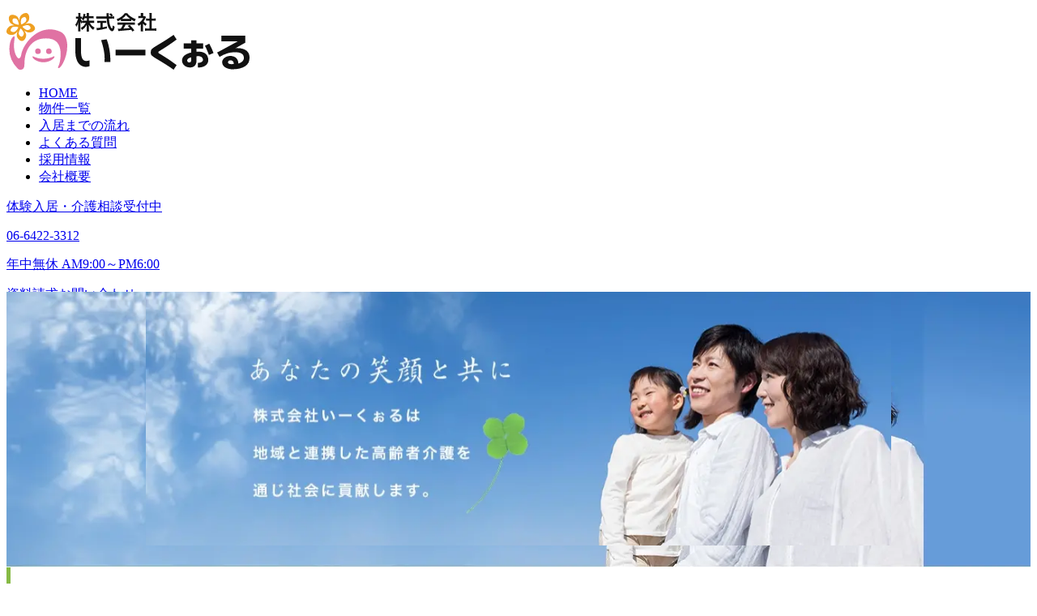

--- FILE ---
content_type: text/html; charset=UTF-8
request_url: http://www.nagominoie.co.jp/
body_size: 3811
content:
<!DOCTYPE HTML>
<html lang="ja">
<head>
	<meta charset="utf-8">
	<meta name="viewport" content="width=device-width, initial-scale=1">
	<meta name="format-detection" content="telephone=no">
	<title>株式会社いーくぉる</title>
	<meta name="description" content="株式会社いーくぉるは、堺市で認知症対応型グループホーム和の家と尼崎市でサービス付き高齢者向け住宅のなごみの家を運営しております。">
	<meta name="keywords" content="なごみの家,ナゴミノイエ,和の家,和みの家,なごみの家,大阪府,堺市,兵庫県,尼崎市,立花,jR阪和線,JR神戸線,グループホーム,認知症対応型共同生活介護,サービス付き高齢者向け住宅,高専賃,高齢者向け住宅,ケアセンター和の家,訪問介護事業所,居宅介護事業所">
	<meta property="og:image" content="/images/og_image/og_image.png?25040751">
	<link rel="apple-touch-icon" href="/apple-touch-icon.png?21030406">
	<link rel="icon" href="/favicon.ico?25031759">
	<link rel="preconnect" href="https://fonts.googleapis.com">
	<link rel="preconnect" href="https://fonts.gstatic.com" crossorigin>
	<link rel="stylesheet" href="https://fonts.googleapis.com/css2?family=Noto+Sans+JP:wght@400;700;900&family=Anton+SC&display=swap">
	<link rel="stylesheet" href="/css/styles.css?25040751" media="all">
	<link rel="canonical" href="https://www.nagominoie.co.jp">
</head>
<body data-device="pc">
	<noscript>
		<iframe src="https://www.googletagmanager.com/ns.html?id=GTM-5RQ3ZJ6D" height="0" width="0" style="display:none;visibility:hidden"></iframe>
	</noscript>
	<div id="container" class="top_container container base">
		<header id="header_wrap" class="header_wrap">
			<div class="header">
				<p id="gnav_btn" class="gnav_btn menu"><span></span><span></span><span></span></p>
				<a class="logo_set" href="https://www.nagominoie.co.jp/">
					<p class="logo"><img src="/images/common/logo.svg" alt="株式会社いーくぉる" width="300" height="70"></p>
				</a>
				<nav id="gnav" class="gnav">
					<ul id="gnav_list" class="gnav_list">
						<li><a href="/" data-navcurrent="home"><span>HOME</span></a></li>
						<li><a href="/facility/"><span>物件一覧</span></a></li>
						<li><a href="/flow/"><span>入居までの流れ</span></a></li>
						<li><a href="/faq"><span>よくある質問</span></a></li>
						<li><a href="/recruit/"><span>採用情報</span></a></li>
						<li><a href="/company/"><span>会社概要</span></a></li>
					</ul>
					<div id="hnav_list" class="hnav_list">
						<a href="tel:06-6422-3312" class="tel_wrap">
							<p class="ttl">体験入居・介護相談受付中</p>
							<p class="tel">06-6422-3312</p>
							<p class="time">年中無休 AM9:00～PM6:00</p>
						</a>
						<a href="https://www.nagominoie.co.jp/contact/" class="contact_wrap">
							<p><span>資料請求</span><span>お問い合わせ</span></p>
						</a>
					</div>
				</nav>
			</div>
		</header>
		<div id="promo_wrap" class="promo_wrap">
			<div class="promo">
				<div class="promo_item">
					<figure class="promo_pic"><img src="/images/top/promo.jpg" alt="株式会社いーくぉる"></figure>
				</div>
			</div>
		</div>
		<main class="contents_wrap">
			<div class="top_contents contents">
				<div class="area top_facility_area">
					<div class="box">
						<div class="part clm3_tb_pc">
							<a href="/tachibana/" target="_blank" class="cont clm_item image_texts_sp sakoju">
								<div class="image_item">
									<figure class="pic">
										<picture>
											<source media="(max-width: 600px)" srcset="/images/common/facility_pic_tachibana.jpg">
											<img src="/images/top/top_facility_pic_tachibana_pc.jpg" loading="lazy" alt="なごみの家 尼崎立花">
										</picture>
									</figure>
								</div>
								<div class="texts_item">
									<figure class="pic"><img src="/images/top/top_facility_logo_tachibana.svg" alt="なごみの家 尼崎立花 ロゴ"></figure>
									<p>〒661-0025 尼崎市立花2-18-11</p>
								</div>
							</a>
							<a href="/uenoshiba/" target="_blank" class="cont clm_item image_texts_sp grouphome">
								<div class="image_item">
									<figure class="pic">
										<picture>
											<source media="(max-width: 600px)" srcset="/images/common/facility_pic_uenoshiba.jpg">
											<img src="/images/top/top_facility_pic_uenoshiba_pc.jpg" loading="lazy" alt="なごみの家 東上野芝">
										</picture>
									</figure>
								</div>
								<div class="texts_item">
									<figure class="pic"><img src="/images/top/top_facility_logo_uenoshiba.svg" alt="なごみの家 東上野芝 ロゴ"></figure>
									<p>〒591-8035 堺市北区東上野芝町2-287</p>
								</div>
							</a>
							<a href="/otori/" target="_blank" class="cont clm_item image_texts_sp sakoju">
								<div class="image_item">
									<figure class="pic">
										<picture>
											<source media="(max-width: 600px)" srcset="/images/common/facility_pic_otori.jpg">
											<img src="/images/top/top_facility_pic_otori_pc.jpg" loading="lazy" alt="なごみの家 鳳中町">
										</picture>
									</figure>
								</div>
								<div class="texts_item">
									<figure class="pic"><img src="/images/top/top_facility_logo_otori.svg" alt="なごみの家 鳳中町 ロゴ"></figure>
									<p>〒593-8327 堺市西区鳳中町10丁11-1</p>
								</div>
							</a>
						</div>
					</div>
				</div>
				<section class="area top_news_area">
					<div class="hgroup">
						<h1 class="heading02">NEWS</h1>
					</div>
					<div class="box">
						<div class="part news_archive_list">
							<div class="cont news_item">
								<p class="date"><time datetime="2025-02-16">2025/2/16</time></p>
								<div class="summary">
									<p class="ttl">入居情報を更新</p>
								</div>
							</div>
							<div class="cont news_item">
								<p class="date"><time datetime="2020-12-16">2020/12/16</time></p>
								<div class="summary">
									<p class="ttl"><a href="https://nagominoie.oldoffice.net/recruit/" target="_blank" class="link_external">採用情報を更新</a></p>
								</div>
							</div>
							<div class="cont news_item">
								<p class="date"><time datetime="2020-09-11">2020/9/11</time></p>
								<div class="summary">
									<p class="ttl"><a href="https://www.nagominoie.co.jp/news/p106/">なごみの家　立花　エレベーター工事の予定</a></p>
								</div>
							</div>
							<div class="cont news_item">
								<p class="date"><time datetime="2020-03-09">2020/3/9</time></p>
								<div class="summary">
									<p class="ttl"><a href="https://www.nagominoie.co.jp/news/p105/">見える化要件（特定加算）</a></p>
								</div>
							</div>
							<div class="cont news_item">
								<p class="date"><time datetime="2019-05-30">2019/5/30</time></p>
								<div class="summary">
									<p class="ttl"><a href="https://nagominoie.oldoffice.net/lp/saiyo/" target="_blank" class="link_external">鳳中　採用ページを公開</a></p>
								</div>
							</div>
						</div>
					</div>
				</section>
				<nav class="area side_area sticky">
					<div class="box side_box side_vacancy all">
						<h3 class="heading_side">現在の空室</h3>
						<div class="vacancy_cont">
							<p class="facility">なごみの家 尼崎立花</p>
							<p class="num"><em>0</em>室</p>
						</div>
						<div class="vacancy_cont">
							<p class="facility">なごみの家 東上野芝</p>
							<p class="num"><em>0</em>室</p>
						</div>
						<div class="vacancy_cont">
							<p class="facility">なごみの家 鳳中町</p>
							<p class="num"><em>0</em>室</p>
						</div>
					</div>
					<a href="/recruit/" class="box side_box side_recruit">
						<h3 class="heading_side">採用情報</h3>
						<div class="recruit_cont">
							<p>一緒に働ける仲間を<br>募集中です！</p>
						</div>
					</a>
				</nav>
			</div>
		</main>
		<footer class="footer_wrap">
			<div class="footer">
				<address class="profile">
					<figure class="logo"><img src="/images/common/logo.svg" alt="株式会社いーくぉる" loading="lazy"></figure>
					<p class="address"><span>〒661-0025</span><span>尼崎市立花2-18-11</span></p>
					<div class="tel_set">
						<p class="tel mark_ttl tel" title="TEL"><a href="tel:06-6422-3312">06-6422-3312</a></p>
						<p class="fax mark_ttl fax" title="FAX"><a href="tel:06-6422-3452">06-6422-3452</a></p>
					</div>
				</address>
				<nav class="sitenav_list">
					<div class="sitenav_item">
						<ul>
							<li><a href="/">HOME</a></li>
							<li><a href="/facility/">物件一覧</a></li>
							<li><a href="/flow/">入居までの流れ</a></li>
						</ul>
					</div>
					<div class="sitenav_item">
						<ul>
							<li><a href="/faq/">よくある質問</a></li>
							<li><a href="/recruit/">採用情報</a></li>
							<li><a href="/company/">会社概要</a></li>
						</ul>
					</div>
					<div class="sitenav_item">
						<ul>
							<li><a href="/news/">新着情報</a></li>
							<li><a href="/contact/">お問い合わせ</a></li>
							<li><a href="/privacy/">個人情報保護方針</a></li>
						</ul>
					</div>
				</nav>
			</div>
			<div class="copyright_wrap">
				<p class="copyright"><small>&copy; 2002 いーくぉる</small></p>
			</div>
		</footer>
		<div id="pagetop" class="pagetop">
			<a href="#top"><span><img src="/images/lib/icon/pagetop.svg" alt="pagetop" data-svg="inline"></span></a>
		</div>
	</div>
	<div id="loading_wrap" class="loading_wrap"><img src="/images/lib/parts/loading.svg" alt="loading"></div>
	<script>
		(function (w, d, s, l, i) {
			w[l] = w[l] || [];
			w[l].push({ "gtm.start": new Date().getTime(), event: "gtm.js" });
			var f = d.getElementsByTagName(s)[0], j = d.createElement(s), dl = l != "dataLayer" ? "&l=" + l : "";
			j.async = true;
			j.src = "https://www.googletagmanager.com/gtm.js?id=" + i + dl;
			f.parentNode.insertBefore(j, f);
		})(window, document, "script", "dataLayer", "GTM-5RQ3ZJ6D");
	</script>
	<script type="application/ld+json">
		[
		    {
		        "@context": "https://schema.org",
		        "@type": "WebSite",
		        "name": "株式会社いーくぉる",
		        "url": "https://www.nagominoie.co.jp/",
		        "description": "株式会社いーくぉるは、堺市で認知症対応型グループホーム和の家と尼崎市でサービス付き高齢者向け住宅のなごみの家を運営しております。",
		        "publisher": [
		            {
		                "@context": "https://schema.org",
		                "@type": "Organization",
		                "name": "株式会社いーくぉる",
		                "url": "https://www.nagominoie.co.jp/",
		                "logo": "https://www.nagominoie.co.jp/images/common/logo.svg",
		                "address": {
		                    "@type": "PostalAddress",
		                    "streetAddress": "立花2-18-11",
		                    "addressLocality": "尼崎市",
		                    "addressRegion": "兵庫県",
		                    "postalCode": "661-0025",
		                    "addressCountry": "JP"
		                },
		                "telephone": "tel:+81664223312"
		            }
		        ]
		    }
		]
	</script>
	<script>const PUBLICDIR = "",TAXRATE="1.1";</script>
	<script src="/js/scripts.min.js?25040751"></script>
	<script src="/js/top/top.js?23090108"></script>
</body>
</html>

--- FILE ---
content_type: text/css
request_url: http://www.nagominoie.co.jp/css/styles.css?25040751
body_size: 49899
content:
@layer variable, foundation, contents, lib, share, base;@layer foundation{*,*::before,*::after{box-sizing:border-box;margin:0;padding:0}:where(html){-webkit-text-size-adjust:none;-moz-text-size-adjust:none;text-size-adjust:none}:where(body){min-block-size:100%;min-block-size:100dvb;-webkit-font-smoothing:antialiased}:where(section,article,aside,header,footer,nav,details,figcaption,figure,menu){display:block}:where(input,button,textarea,select){font:inherit;color:inherit}:where(button,label,select,summary,[role=button],[role=option]){cursor:pointer}:where(:disabled){cursor:not-allowed}:where(label:has(>input:disabled),label:has(+input:disabled)){cursor:not-allowed}:where(button){border:none;-webkit-appearance:none;-moz-appearance:none;appearance:none;background:none}:where(select){border:1px solid;background:none;-webkit-appearance:none;-moz-appearance:none;appearance:none}:where(img,svg,video,canvas,audio,iframe,embed,object){display:block;border:none}:where(img,picture,svg){max-inline-size:100%;block-size:auto;vertical-align:top}:where(table){border-spacing:0;border-collapse:collapse}:where(th){font-weight:normal}:where(th){text-align:left;font-style:normal}:where(h1,h2,h3,h4,h5,h6){font-size:100%;font-weight:normal}:where(a){cursor:pointer}:where(a):focus,:where(a):hover,:where(a):active{outline:none}:where(ul,ol){list-style:none}:where(address,caption,cite,code,dfn,em,strong,var,kbd){font-style:normal}:where(caption){text-align:left}:where(sup){vertical-align:text-top}:where(sub){vertical-align:text-bottom}:where(mark){background:none}:where(blockquote::before,blockquote::after,q::before,q::after){content:none}:where(blockquote,q){quotes:none}:where(hr){border:none;border-block-start:1px solid;overflow:visible;color:inherit;block-size:0}:where(em,strong){font-weight:bold}:where(small){font-size:inherit}}@layer foundation{html{font-family:var(--font_base)}:where(a){text-underline-offset:.2ex;color:#38c;transition:color .3s}:where(a):hover{color:rgba(51,136,204,.25)}:where(div,nav,section)>:where(a){display:block;text-decoration:none}:where(div,nav,section)>:where(a),:where(div,nav,section)>:where(a)::before,:where(div,nav,section)>:where(a)::after{color:inherit}:where(div,nav,section)>:where(a):hover *,:where(div,nav,section)>:where(a):hover *::before,:where(div,nav,section)>:where(a):hover *::after{color:inherit}:where(a)[href^=tel]{text-decoration:underline}@media print,screen and (min-width: 960px){:where(a)[href^=tel]{text-decoration:none;color:inherit;cursor:default}}:where(a):where(:disabled,[disabled],.disabled){pointer-events:none;cursor:default}:where(input,textarea,select)::-moz-placeholder{color:#ccc}:where(input,textarea,select)::placeholder{color:#ccc}:where(input,textarea,select).error{border-color:#c00}}@layer foundation{.ajax_more_load{text-align:center}.fb-like{vertical-align:top !important}.tw_tweet{display:inline-block}#wpadminbar{position:fixed !important}}@layer variable{body{--header_height: var(--header_height_default);--topnav_height: var(--topnav_height_default, 0px);--wpadminbar_height: 0px;--header_height_total: calc(var(--header_height) + var(--topnav_height) + var(--wpadminbar_height))}body:has(.header_wrap_change){--header_height: var(--header_height_change, --header_height_default);--topnav_height: var(--topnav_height_change, 0px)}body.exists_wpadminbar{--wpadminbar_height: 46px}@media print,screen and (min-width: 783px){body.exists_wpadminbar{--wpadminbar_height: 32px}}}@layer variable{:root{--color_theme_base: #3aaf4a;--color_theme_base_rgb: 58, 175, 74;--color_theme_vacancy: #f38ab9;--color_theme_vacancy_rgb: 243, 138, 185;--color_theme_recruit: #9c8b81;--color_theme_recruit_rgb: 156, 139, 129;--color_theme_light: #4ec55c;--color_theme_light_rgb: 78, 197, 92;--color_theme_sakoju: #86ba44;--color_theme_sakoju_rgb: 134, 186, 68;--color_theme_grouphome: #7ebaff;--color_theme_grouphome_rgb: 126, 186, 255;--color_theme_file_pdf: #a00;--color_theme_file_pdf_rgb: 170, 0, 0;--color_theme_file_excel: #217346;--color_theme_file_excel_rgb: 33, 115, 70;--color_theme_file_word: #2b579a;--color_theme_file_word_rgb: 43, 87, 154;--color_theme_concept_anshin: #cd9336;--color_theme_concept_anshin_rgb: 205, 147, 54;--color_theme_concept_jiyu: #699233;--color_theme_concept_jiyu_rgb: 105, 146, 51;--color_theme_concept_fureai: #dd609d;--color_theme_concept_fureai_rgb: 221, 96, 157;--color_theme_share: #86ba44;--color_theme_share_rgb: 134, 186, 68;--color_theme_price_initial: #44ba9a;--color_theme_price_initial_rgb: 68, 186, 154;--color_theme_price_monthly: #eba83f;--color_theme_price_monthly_rgb: 235, 168, 63;--color_theme_price_other: #cdd716;--color_theme_price_other_rgb: 205, 215, 22;--color_theme_price_condition: #449aba;--color_theme_price_condition_rgb: 68, 154, 186;--color_border_base: #d6cdbe;--color_border_base_rgb: 214, 205, 190;--color_border_light: #e8e4df;--color_border_light_rgb: 232, 228, 223;--color_bg_base: #fcf3e2;--color_bg_base_rgb: 252, 243, 226;--color_bg_light: #e8e4df;--color_bg_light_rgb: 232, 228, 223;--color_bg_heading: #86ba44;--color_bg_heading_rgb: 134, 186, 68;--color_bg_dark: #5f4717;--color_bg_dark_rgb: 95, 71, 23;--color_bg_table: #fff;--color_bg_table_rgb: 255, 255, 255;--color_bg_table_th: #efede9;--color_bg_table_th_rgb: 239, 237, 233;--color_bg_table_td: transparent;--color_bg_table_td_rgb: 0, 0, 0;--color_text_base: #332;--color_text_base_rgb: 51, 51, 34;--color_text_light: #888;--color_text_light_rgb: 136, 136, 136;--color_text_heading: #111;--color_text_heading_rgb: 17, 17, 17;--color_text_catch: #86ba44;--color_text_catch_rgb: 134, 186, 68;--color_text_catch2: #b98d08;--color_text_catch2_rgb: 185, 141, 8;--color_text_link: #38c;--color_text_link_rgb: 51, 136, 204;--color_text_question: #eba93f;--color_text_question_rgb: 235, 169, 63;--color_text_answer: #f09dc0;--color_text_answer_rgb: 240, 157, 192;--color_list_base: #332;--color_list_base_rgb: 51, 51, 34;--color_icon_base: #332;--color_icon_base_rgb: 51, 51, 34;--btn_bg: #ff8f00;--btn_bg_reverse: #ff8f00;--btn_bg_rgb: 255, 143, 0;--btn_border: #ff8f00;--btn_border_reverse: #ff8f00;--btn_border_rgb: 255, 143, 0;--btn_text: white;--btn_text_reverse: white;--btn_text_rgb: 255, 255, 255;--btn_icon: white;--btn_icon_reverse: white;--btn_icon_rgb: 255, 255, 255;--btn_text_hover: white;--btn_text_hover_reverse: white;--btn_text_hover_rgb: 255, 255, 255;--btn_icon_hover: white;--btn_icon_hover_reverse: white;--btn_icon_hover_rgb: 255, 255, 255;--btn_bg_hover: #c87508;--btn_bg_hover_reverse: #c87508;--btn_bg_hover_rgb: 200, 117, 8;--color_common_contact: #80726a;--color_common_contact_rgb: 128, 114, 106;--color_common_telmark: #ff8f00;--color_common_telmark_rgb: 255, 143, 0;--color_common_caution: #c00;--color_common_caution_rgb: 204, 0, 0;--color_common_accent: #ff0045;--color_common_accent_rgb: 255, 0, 69}}@layer lib{*:where(form,.form_type,.modal_form) select,*:where(form,.form_type,.modal_form) textarea,*:where(form,.form_type,.modal_form) input{display:block;padding:8px 15px;border:1px solid #d6cdbe;border-radius:var(--radius_base);width:100%;box-shadow:inset 0 1px 1px rgba(0,0,0,.1);font-size:1.6rem;background-color:#fff}*:where(form,.form_type,.modal_form) input[type=date]{-webkit-appearance:none;-moz-appearance:none;appearance:none}*:where(form,.form_type,.modal_form) textarea{box-shadow:inset 0 1px 1px rgba(0,0,0,.1);transition:resize 0s}*:where(form,.form_type,.modal_form) select{padding-right:40px;background:#fff url(../images/lib/parts/select_arrow.svg) no-repeat right 10px center/10px;box-shadow:0 1px 3px rgba(0,0,0,.2)}@media print,screen and (min-width: 600px){*:where(form,.form_type,.modal_form) select{width:-moz-fit-content;width:fit-content;max-width:100%}}*:where(form,.form_type,.modal_form) .size_ss,*:where(form,.form_type,.modal_form) .size_s,*:where(form,.form_type,.modal_form) .size_m{box-sizing:content-box;display:inline-block}@media screen and (max-width: 599px){*:where(form,.form_type,.modal_form) .size_ss_sp,*:where(form,.form_type,.modal_form) .size_s_sp,*:where(form,.form_type,.modal_form) .size_m_sp,*:where(form,.form_type,.modal_form) .size_ss_sp_tb,*:where(form,.form_type,.modal_form) .size_s_sp_tb,*:where(form,.form_type,.modal_form) .size_m_sp_tb{box-sizing:content-box;display:inline-block}}@media screen and (min-width: 600px)and (max-width: 959px){*:where(form,.form_type,.modal_form) .size_ss_sp_tb,*:where(form,.form_type,.modal_form) .size_s_sp_tb,*:where(form,.form_type,.modal_form) .size_m_sp_tb,*:where(form,.form_type,.modal_form) .size_ss_tb,*:where(form,.form_type,.modal_form) .size_s_tb,*:where(form,.form_type,.modal_form) .size_m_tb,*:where(form,.form_type,.modal_form) .size_ss_tb_pc,*:where(form,.form_type,.modal_form) .size_s_tb_pc,*:where(form,.form_type,.modal_form) .size_m_tb_pc{box-sizing:content-box;display:inline-block}}@media print,screen and (min-width: 960px){*:where(form,.form_type,.modal_form) .size_ss_tb_pc,*:where(form,.form_type,.modal_form) .size_s_tb_pc,*:where(form,.form_type,.modal_form) .size_m_tb_pc,*:where(form,.form_type,.modal_form) .size_ss_pc,*:where(form,.form_type,.modal_form) .size_s_pc,*:where(form,.form_type,.modal_form) .size_m_pc{box-sizing:content-box;display:inline-block}}@media screen and (min-width: 1000px){*:where(form,.form_type,.modal_form) .size_ss_lg,*:where(form,.form_type,.modal_form) .size_s_lg,*:where(form,.form_type,.modal_form) .size_m_lg{box-sizing:content-box;display:inline-block}}*:where(form,.form_type,.modal_form) .size_ss{width:max(2em,15%)}@media screen and (max-width: 599px){*:where(form,.form_type,.modal_form) .size_ss_sp,*:where(form,.form_type,.modal_form) .size_ss_sp_tb{width:max(2em,15%)}}@media screen and (min-width: 600px)and (max-width: 959px){*:where(form,.form_type,.modal_form) .size_ss_sp_tb,*:where(form,.form_type,.modal_form) .size_ss_tb,*:where(form,.form_type,.modal_form) .size_ss_tb_pc{width:max(2em,15%)}}@media print,screen and (min-width: 960px){*:where(form,.form_type,.modal_form) .size_ss_tb_pc,*:where(form,.form_type,.modal_form) .size_ss_pc{width:max(2em,15%)}}@media screen and (min-width: 1000px){*:where(form,.form_type,.modal_form) .size_ss_lg{width:max(2em,15%)}}*:where(form,.form_type,.modal_form) .size_s{width:max(5em,25%)}@media screen and (max-width: 599px){*:where(form,.form_type,.modal_form) .size_s_sp,*:where(form,.form_type,.modal_form) .size_s_sp_tb{width:max(5em,25%)}}@media screen and (min-width: 600px)and (max-width: 959px){*:where(form,.form_type,.modal_form) .size_s_sp_tb,*:where(form,.form_type,.modal_form) .size_s_tb,*:where(form,.form_type,.modal_form) .size_s_tb_pc{width:max(5em,25%)}}@media print,screen and (min-width: 960px){*:where(form,.form_type,.modal_form) .size_s_tb_pc,*:where(form,.form_type,.modal_form) .size_s_pc{width:max(5em,25%)}}@media screen and (min-width: 1000px){*:where(form,.form_type,.modal_form) .size_s_lg{width:max(5em,25%)}}*:where(form,.form_type,.modal_form) .size_m{width:max(8em,30%)}@media screen and (max-width: 599px){*:where(form,.form_type,.modal_form) .size_m_sp,*:where(form,.form_type,.modal_form) .size_m_sp_tb{width:max(8em,30%)}}@media screen and (min-width: 600px)and (max-width: 959px){*:where(form,.form_type,.modal_form) .size_m_sp_tb,*:where(form,.form_type,.modal_form) .size_m_tb,*:where(form,.form_type,.modal_form) .size_m_tb_pc{width:max(8em,30%)}}@media print,screen and (min-width: 960px){*:where(form,.form_type,.modal_form) .size_m_tb_pc,*:where(form,.form_type,.modal_form) .size_m_pc{width:max(8em,30%)}}@media screen and (min-width: 1000px){*:where(form,.form_type,.modal_form) .size_m_lg{width:max(8em,30%)}}*:where(form,.form_type,.modal_form) .size_zip{width:4.5em}@media screen and (max-width: 599px){*:where(form,.form_type,.modal_form) .size_zip_sp,*:where(form,.form_type,.modal_form) .size_zip_sp_tb{width:4.5em}}@media screen and (min-width: 600px)and (max-width: 959px){*:where(form,.form_type,.modal_form) .size_zip_sp_tb,*:where(form,.form_type,.modal_form) .size_zip_tb,*:where(form,.form_type,.modal_form) .size_zip_tb_pc{width:4.5em}}@media print,screen and (min-width: 960px){*:where(form,.form_type,.modal_form) .size_zip_tb_pc,*:where(form,.form_type,.modal_form) .size_zip_pc{width:4.5em}}@media screen and (min-width: 1000px){*:where(form,.form_type,.modal_form) .size_zip_lg{width:4.5em}}*:where(form,.form_type,.modal_form) .size_1w{box-sizing:content-box;display:inline-block;width:1em !important}*:where(form,.form_type,.modal_form) .size_2w{box-sizing:content-box;display:inline-block;width:2em !important}*:where(form,.form_type,.modal_form) .size_3w{box-sizing:content-box;display:inline-block;width:3em !important}*:where(form,.form_type,.modal_form) .size_4w{box-sizing:content-box;display:inline-block;width:4em !important}*:where(form,.form_type,.modal_form) .size_5w{box-sizing:content-box;display:inline-block;width:5em !important}*:where(form,.form_type,.modal_form) .size_6w{box-sizing:content-box;display:inline-block;width:6em !important}*:where(form,.form_type,.modal_form) .size_7w{box-sizing:content-box;display:inline-block;width:7em !important}*:where(form,.form_type,.modal_form) .size_8w{box-sizing:content-box;display:inline-block;width:8em !important}*:where(form,.form_type,.modal_form) .size_9w{box-sizing:content-box;display:inline-block;width:9em !important}*:where(form,.form_type,.modal_form) .size_10w{box-sizing:content-box;display:inline-block;width:10em !important}*:where(form,.form_type,.modal_form) .size_11w{box-sizing:content-box;display:inline-block;width:11em !important}*:where(form,.form_type,.modal_form) .size_12w{box-sizing:content-box;display:inline-block;width:12em !important}*:where(form,.form_type,.modal_form) .size_13w{box-sizing:content-box;display:inline-block;width:13em !important}*:where(form,.form_type,.modal_form) .size_14w{box-sizing:content-box;display:inline-block;width:14em !important}*:where(form,.form_type,.modal_form) .size_15w{box-sizing:content-box;display:inline-block;width:15em !important}*:where(form,.form_type,.modal_form) .size_16w{box-sizing:content-box;display:inline-block;width:16em !important}*:where(form,.form_type,.modal_form) .size_17w{box-sizing:content-box;display:inline-block;width:17em !important}*:where(form,.form_type,.modal_form) .size_18w{box-sizing:content-box;display:inline-block;width:18em !important}*:where(form,.form_type,.modal_form) .size_19w{box-sizing:content-box;display:inline-block;width:19em !important}*:where(form,.form_type,.modal_form) .size_20w{box-sizing:content-box;display:inline-block;width:20em !important}*:where(form,.form_type,.modal_form) textarea.size_2row{box-sizing:content-box;height:3em}*:where(form,.form_type,.modal_form) textarea.size_3row{box-sizing:content-box;height:4.5em}*:where(form,.form_type,.modal_form) textarea.size_4row{box-sizing:content-box;height:6em}*:where(form,.form_type,.modal_form) textarea.size_5row{box-sizing:content-box;height:7.5em}*:where(form,.form_type,.modal_form) textarea.size_6row{box-sizing:content-box;height:9em}*:where(form,.form_type,.modal_form) textarea.size_7row{box-sizing:content-box;height:10.5em}*:where(form,.form_type,.modal_form) textarea.size_8row{box-sizing:content-box;height:12em}*:where(form,.form_type,.modal_form) textarea.size_9row{box-sizing:content-box;height:13.5em}*:where(form,.form_type,.modal_form) textarea.size_10row{box-sizing:content-box;height:15em}*:where(form,.form_type,.modal_form) textarea.size_11row{box-sizing:content-box;height:16.5em}*:where(form,.form_type,.modal_form) textarea.size_12row{box-sizing:content-box;height:18em}*:where(form,.form_type,.modal_form) textarea.size_13row{box-sizing:content-box;height:19.5em}*:where(form,.form_type,.modal_form) textarea.size_14row{box-sizing:content-box;height:21em}*:where(form,.form_type,.modal_form) textarea.size_15row{box-sizing:content-box;height:22.5em}*:where(form,.form_type,.modal_form) textarea.size_16row{box-sizing:content-box;height:24em}*:where(form,.form_type,.modal_form) textarea.size_17row{box-sizing:content-box;height:25.5em}*:where(form,.form_type,.modal_form) textarea.size_18row{box-sizing:content-box;height:27em}*:where(form,.form_type,.modal_form) textarea.size_19row{box-sizing:content-box;height:28.5em}*:where(form,.form_type,.modal_form) textarea.size_20row{box-sizing:content-box;height:30em}*:where(form,.form_type,.modal_form) label:has([type=radio],[type=checkbox]){position:relative;display:inline-flex;grid-template-columns:auto 1fr;-moz-column-gap:.5em;column-gap:.5em;align-items:center;padding-left:1.6em;min-height:1.6em;line-height:1.6;cursor:pointer}*:where(form,.form_type,.modal_form) label:has([type=radio],[type=checkbox])::before,*:where(form,.form_type,.modal_form) label:has([type=radio],[type=checkbox])::after{content:"";position:absolute;top:0;left:0;display:block;width:1.6em;height:1.6em;transition:.2s linear}*:where(form,.form_type,.modal_form) label:has([type=radio],[type=checkbox])>*{display:block;margin-left:.5em}*:where(form,.form_type,.modal_form) label:has([type=radio],[type=checkbox])>span:empty{margin-left:0}*:where(form,.form_type,.modal_form) label:has([type=radio],[type=checkbox]) input:is([type=radio],[type=checkbox]){display:none}*:where(form,.form_type,.modal_form) label:has([type=radio])::before,*:where(form,.form_type,.modal_form) label:has([type=radio])::after{content:"";border:1px solid;border-radius:50%}*:where(form,.form_type,.modal_form) label:has([type=radio])::before{border-color:#d6cdbe;background:#fff}*:where(form,.form_type,.modal_form) label:has([type=radio])::after{border-color:rgba(0,0,0,0);opacity:0;transform:scale(0.1);background-color:#000}*:where(form,.form_type,.modal_form) label:has(input[type=radio]:checked)::after{opacity:1;transform:scale(0.6)}*:where(form,.form_type,.modal_form) label:has([type=checkbox])::before{z-index:5;background-color:#fff;opacity:0;-webkit-mask:url(../images/lib/icon/check.svg) no-repeat center/contain;mask:url(../images/lib/icon/check.svg) no-repeat center/contain}*:where(form,.form_type,.modal_form) label:has([type=checkbox])::after{border:1px solid #d6cdbe;background:#fff}*:where(form,.form_type,.modal_form) label:has(input[type=checkbox]:indeterminate)::before{background:#fff}*:where(form,.form_type,.modal_form) label:has(input[type=checkbox]:is(:checked,:indeterminate))::before{opacity:1}*:where(form,.form_type,.modal_form) label:has(input[type=checkbox]:is(:checked,:indeterminate))::after{background-color:#000}*:where(form,.form_type,.modal_form) label:has(input[type=checkbox].error)::after{border:1px solid #c00}*:where(form,.form_type,.modal_form) input[type=file]{display:none}*:where(form,.form_type,.modal_form) input[type=file]+.file_select{position:relative;display:inline-block;margin:5px 8px 5px 0;padding:12px 10px;border:1px solid #d6cdbe;border-radius:4px;background:#fff;font-size:1.2rem;color:#332;cursor:pointer}*:where(form,.form_type,.modal_form) input[type=file]+.file_select:hover{opacity:.7;transition:.3s ease-out}*:where(form,.form_type,.modal_form) input[type=file][disabled]+.file_select{display:none}*:where(form,.form_type,.modal_form) input[type=file].error+.file_select{border-color:#c00}*:where(form,.form_type,.modal_form) input[type=file]+.file_select+.file_name{display:inline-block;max-width:140px;overflow:hidden;text-overflow:ellipsis;font-size:12px;color:#ccc;white-space:nowrap}*:where(form,.form_type,.modal_form) input[type=file]+.file_select+.file_name.directed{color:#332}*:where(form,.form_type,.modal_form) .ffoot{padding-top:10px}@media print,screen and (min-width: 600px){*:where(form,.form_type,.modal_form) .ffoot{padding-top:20px;text-align:center}}*:where(form,.form_type,.modal_form) .fr{display:grid;gap:5px 5%;align-items:baseline;margin-bottom:12px;padding-bottom:12px;animation-name:animation_fr;animation-duration:.5s}@keyframes animation_fr{0%{opacity:0}100%{opacity:1}}*:where(form,.form_type,.modal_form) .fr .fh>p{font-size:1.3rem;font-weight:bold}*:where(form,.form_type,.modal_form) .fr .fh .must{margin-left:10px;font-size:1.3rem;color:#c00}*:where(form,.form_type,.modal_form) .fr .fh label.error{display:block;margin-top:6px;font-size:1.3rem;color:#c00}*:where(form,.form_type,.modal_form) .fr .fd{outline-color:rgba(0,0,0,0);transition:.3s}*:where(form,.form_type,.modal_form) .fr .fd>p:not(:last-child){margin-bottom:8px}*:where(form,.form_type,.modal_form) .fr .fd p{position:relative}*:where(form,.form_type,.modal_form) .fr .fd>p:not(:last-child){margin-bottom:5px}*:where(form,.form_type,.modal_form) .fr .fd>p:has(input,textarea,select){display:flex;flex-wrap:wrap;gap:10px 5px;align-items:center}*:where(form,.form_type,.modal_form) .fr .fd>p:has(.radio_label,.checkbox_label){-moz-column-gap:20px;column-gap:20px}*:where(form,.form_type,.modal_form) .fr .fd>p:has(.vertical){flex-direction:column;align-items:stretch}*:where(form,.form_type,.modal_form) .fr .fd p.center{text-align:center}*:where(form,.form_type,.modal_form) .fr .fd dl.row{align-items:center}*:where(form,.form_type,.modal_form) .fr .fd dl.row dt{font-size:1.3rem;font-weight:700}*:where(form,.form_type,.modal_form) .fr .fd .set{display:flex;flex-wrap:wrap;align-items:center}*:where(form,.form_type,.modal_form) .fr .fd .set>*:not(.delete_btn){width:auto}*:where(form,.form_type,.modal_form) .fr .fd .set>*:not(.noset):not(.delete_btn){flex-grow:1;flex-shrink:0}*:where(form,.form_type,.modal_form) .fr .fd .set>*.min{flex-grow:0;flex-shrink:1}*:where(form,.form_type,.modal_form) .fr .fd .clone_src{display:none}*:where(form,.form_type,.modal_form) .fr .fd .input_table{display:table;width:100%}*:where(form,.form_type,.modal_form) .fr .fd .input_table .tr{display:table-row}*:where(form,.form_type,.modal_form) .fr .fd .input_table .tr .td,*:where(form,.form_type,.modal_form) .fr .fd .input_table .tr>*{display:table-cell;padding:0 2px;font-size:1.3rem}*:where(form,.form_type,.modal_form) .fr .fd .input_table .tr .td input,*:where(form,.form_type,.modal_form) .fr .fd .input_table .tr>* input{width:auto}@media print,screen and (min-width: 600px){*:where(form,.form_type,.modal_form) .fr:has(>.fh):not(.full){grid-template-columns:min(25%,160px) 1fr;row-gap:20px}}@media print,screen and (min-width: 600px){*:where(form,.form_type,.modal_form) .fr:has(>.fh):not(.full) .fh{grid-column:1}}@media print,screen and (min-width: 600px){*:where(form,.form_type,.modal_form) .fr:has(>.fh):not(.full) .fd{grid-column:2}}*:where(form,.form_type,.modal_form) .fr.mbcut{margin-bottom:0}*:where(form,.form_type,.modal_form) .fr.col{display:block}*:where(form,.form_type,.modal_form) .fr.col .fh{padding:0}*:where(form,.form_type,.modal_form) .fr:last-child{margin-bottom:0;padding-bottom:0}*:where(form,.form_type,.modal_form) .fr_radioset,*:where(form,.form_type,.modal_form) .fr_checkboxset{display:block}*:where(form,.form_type,.modal_form) .fr_radioset>div,*:where(form,.form_type,.modal_form) .fr_checkboxset>div{display:block;margin:8px 0;padding:6px 15px 6px 40px;border:1px solid #d6cdbe;border-radius:var(--radius_base);cursor:pointer;transition:.3s}*:where(form,.form_type,.modal_form) .fr_radioset>div::before,*:where(form,.form_type,.modal_form) .fr_checkboxset>div::before{top:6px;left:6px}*:where(form,.form_type,.modal_form) .fr_radioset>div::after,*:where(form,.form_type,.modal_form) .fr_checkboxset>div::after{top:17.5px;left:18px}*:where(form,.form_type,.modal_form) .fr_radioset>div:hover,*:where(form,.form_type,.modal_form) .fr_radioset input[type=radio]:checked+div,*:where(form,.form_type,.modal_form) .fr_radioset input[type=checkbox]:checked+div,*:where(form,.form_type,.modal_form) .fr_checkboxset>div:hover,*:where(form,.form_type,.modal_form) .fr_checkboxset input[type=radio]:checked+div,*:where(form,.form_type,.modal_form) .fr_checkboxset input[type=checkbox]:checked+div{background-color:#f2f2f2}*:where(form,.form_type,.modal_form) .form_caption{font-size:1.3rem;color:#888}*:where(form,.form_type,.modal_form) .form_scroll_wrap{margin:10px 0 6px;padding:10px;border:2px solid #d6cdbe;height:90px;overflow-y:scroll;background-color:#fafafa}*:where(form,.form_type,.modal_form) .form_scroll_wrap h4,*:where(form,.form_type,.modal_form) .form_scroll_wrap p{font-size:1.3rem;line-height:1.3}*:where(form,.form_type,.modal_form) .kiyaku_wrap{display:block;margin:8px 0;padding:6px 15px 18px;border:1px solid #d6cdbe;border-radius:var(--radius_base);width:100%;max-height:120px;overflow-y:scroll;background-color:#f2f2f2}*:where(form,.form_type,.modal_form) .kiyaku_wrap .heading_kiyaku{padding:12px 0;font-size:1.3rem;font-weight:bold;line-height:1.3}*:where(form,.form_type,.modal_form) .kiyaku_wrap p{font-size:1.3rem}@media screen and (max-width: 599px){*:where(form,.form_type,.modal_form) .form_btns button.btn{width:100%}}@media screen and (max-width: 599px){*:where(form,.form_type,.modal_form) .form_btns>*:where(:not(:first-child)){margin-top:10px}}*:where(form,.form_type,.modal_form) .with_help{display:inline}*:where(form,.form_type,.modal_form) .btn_help{display:inline-block;margin-left:5px;border-radius:10px;width:20px;height:20px;background-color:#ababab;text-align:center;font-size:1.2rem;font-weight:900;color:#fff}*:where(form,.form_type,.modal_form) .delete_btn{display:inline-block;width:30px;height:30px;cursor:pointer;position:relative}@layer variable{*:where(form,.form_type,.modal_form) .delete_btn{--icon_color: black;--icon_size: 16px;--lr_p: 0;--icon_image: url(../images/lib/icon/delete.svg)}}*:where(form,.form_type,.modal_form) .delete_btn::before{content:"";position:absolute;top:50%;right:0;left:0;margin:auto;transform:translateY(-50%);display:block;width:var(--icon_size);aspect-ratio:var(--icon_aspect);-webkit-mask:var(--icon_image) no-repeat center/contain;mask:var(--icon_image) no-repeat center/contain;background-color:var(--icon_color)}*:where(form,.form_type,.modal_form) .delete_btn span{display:none}*:where(form,.form_type,.modal_form) .delete_btn.disabled::before{opacity:.3}*:where(form,.form_type,.modal_form) .hidden_text{display:block;padding:6px 15px;border:1px dashed #d6cdbe;border-radius:var(--radius_base)}*:where(form,.form_type,.modal_form) .fixed_text{margin:8px 0;padding:6px 15px;width:100%;min-height:32px}*:where(form,.form_type,.modal_form) .file_input_wrap,*:where(form,.form_type,.modal_form) .file_uploaded_wrap{display:inline-flex;align-items:center}*:where(form,.form_type,.modal_form) .file_input_wrap .file_delete,*:where(form,.form_type,.modal_form) .file_uploaded_wrap .file_delete{display:inline-block;width:45px;height:45px;cursor:pointer;position:relative}@layer variable{*:where(form,.form_type,.modal_form) .file_input_wrap .file_delete,*:where(form,.form_type,.modal_form) .file_uploaded_wrap .file_delete{--icon_color: black;--icon_size: 20px;--lr_p: 0;--icon_image: url(../images/lib/icon/delete.svg)}}*:where(form,.form_type,.modal_form) .file_input_wrap .file_delete::before,*:where(form,.form_type,.modal_form) .file_uploaded_wrap .file_delete::before{content:"";position:absolute;top:50%;right:0;left:0;margin:auto;transform:translateY(-50%);display:block;width:var(--icon_size);aspect-ratio:var(--icon_aspect);-webkit-mask:var(--icon_image) no-repeat center/contain;mask:var(--icon_image) no-repeat center/contain;background-color:var(--icon_color)}*:where(form,.form_type,.modal_form) .file_input_wrap .file_delete+.file_name,*:where(form,.form_type,.modal_form) .file_uploaded_wrap .file_delete+.file_name{display:inline-block;width:360px;overflow:hidden;text-overflow:ellipsis;font-size:1.3rem;white-space:nowrap}*:where(form,.form_type,.modal_form) .file_input_wrap .file_uploaded,*:where(form,.form_type,.modal_form) .file_uploaded_wrap .file_uploaded{margin-left:8px;font-size:1.3rem}*:where(form,.form_type,.modal_form) p:has(>.file_input_wrap){display:flex;align-items:center}*:where(form,.form_type,.modal_form) .file_input_wrap+.file_clear{display:none;width:45px;height:45px;cursor:pointer;position:relative}@layer variable{*:where(form,.form_type,.modal_form) .file_input_wrap+.file_clear{--icon_color: black;--icon_size: 20px;--lr_p: 0;--icon_image: url(../images/lib/icon/delete.svg)}}*:where(form,.form_type,.modal_form) .file_input_wrap+.file_clear::before{content:"";position:absolute;top:50%;right:0;left:0;margin:auto;transform:translateY(-50%);display:block;width:var(--icon_size);aspect-ratio:var(--icon_aspect);-webkit-mask:var(--icon_image) no-repeat center/contain;mask:var(--icon_image) no-repeat center/contain;background-color:var(--icon_color)}*:where(form,.form_type,.modal_form) .file_input_wrap+.file_clear.show{display:inline-block}@media print,screen and (min-width: 600px){form:where([data-step=conf],form[data-step=confirm]){border-top:1px dashed #d6cdbe}}@media print,screen and (min-width: 600px){form:where([data-step=conf],form[data-step=confirm]) .fr{margin-bottom:0;padding-bottom:0;border-bottom:1px dashed #d6cdbe}}@media print,screen and (min-width: 600px){form:where([data-step=conf],form[data-step=confirm]) .fr .fh p{line-height:1.6}}@media print,screen and (min-width: 600px){form:where([data-step=conf],form[data-step=confirm]) .fr .fd{padding:15px 10px}}form:where([data-step=conf],form[data-step=confirm]) .fr .fd>*{margin:8px 0;padding:6px;border:none;background-color:inherit}@media screen and (max-width: 599px){form:where([data-step=conf],form[data-step=confirm]) .fr .fd>*{border:1px dashed #d6cdbe;min-height:38px}}@media print,screen and (min-width: 600px){form:where([data-step=conf],form[data-step=confirm]) .fr .fd>*{margin:0;padding:0}}@media screen and (max-width: 599px){form:where([data-step=conf],form[data-step=confirm]) .fr .fd>* span{color:#888}}form:where([data-step=conf],form[data-step=confirm]) .fr .fd>* .confirm_error{color:#c00}form:where([data-step=conf],form[data-step=confirm]) .fr .fd>* .hidden_text{padding:0}@media print,screen and (min-width: 600px){form:where([data-step=conf],form[data-step=confirm]) .form_btns{display:flex;justify-content:center}}@media screen and (max-width: 599px){form:where([data-step=conf],form[data-step=confirm]) .form_btns>.submit_back{margin-top:10px}}@media print,screen and (min-width: 600px){form:where([data-step=conf],form[data-step=confirm]) .form_btns>.submit_back{order:1;margin-right:15px}}@media print,screen and (min-width: 600px){form:where([data-step=conf],form[data-step=confirm]) .form_btns .submit_send{order:2}}.search_wrap,.period_wrap{display:flex;flex-wrap:wrap;gap:5px;align-items:center;justify-content:center}@media screen and (max-width: 599px){.search_wrap .input_wrap,.period_wrap .input_wrap{width:calc(100% - 50px)}}.filter_wrap ul{display:grid;grid-template-columns:repeat(2, 1fr);gap:2px;border-radius:5px;overflow:hidden}@media print,screen and (min-width: 600px){.filter_wrap ul{display:flex;gap:0;margin-inline:auto;width:-moz-fit-content;width:fit-content}}.filter_wrap ul li .checkbox_label{display:flex;padding:14px 10px 14px calc(2rem + 10px);border-radius:5px;font-size:1.2rem;transition:all .2s;background-color:var(--btn_bg)}@media print,screen and (min-width: 960px){.filter_wrap ul li .checkbox_label{border-radius:0}}.filter_wrap ul li .checkbox_label::before,.filter_wrap ul li .checkbox_label::after{top:0;bottom:0;left:10px;margin:auto 0}.filter_wrap ul li .checkbox_label::before{background-color:#000}.filter_wrap ul li .checkbox_label::after{border:none;border-radius:50%}.filter_wrap ul li .checkbox_label span{color:#fff}.filter_wrap ul li .checkbox_label:has(input[type=checkbox]:checked)::after{background-color:#fff}}@layer lib{*:where(table,.table_type){width:100%}*:where(table,.table_type) caption{display:none}*:where(table,.table_type) tr th{padding:8px;line-height:1.4;vertical-align:top}@media screen and (max-width: 599px){*:where(table,.table_type) tr th{font-size:1.3rem}}@media print,screen and (min-width: 600px){*:where(table,.table_type) tr th{padding:15px 10px}}*:where(table,.table_type) tr td{padding:8px;line-height:1.4;vertical-align:top}@media print,screen and (min-width: 600px){*:where(table,.table_type) tr td{padding:15px 10px}}*:where(table,.table_type) tr td *,*:where(table,.table_type) tr td::before{line-height:1.4}@media screen and (max-width: 599px){*:where(table,.table_type) tr td *,*:where(table,.table_type) tr td::before{font-size:1.3rem}}*:where(table,.table_type) tr td>*:last-child{margin-bottom:0}*:where(table,.table_type) tfoot tr td{padding-top:5px;padding-bottom:5px;text-align:right;font-size:1.1rem}*:where(table,.table_type)+*{margin-top:8px}.table_type{display:table}.table_type .thead{display:table-header-group}.table_type .tbody{display:table-row-group}.table_type .tr{display:table-row}.table_type .th,.table_type .td{display:table-cell}table caption.left,table caption.right,table caption.center,.table_type caption.left,.table_type caption.right,.table_type caption.center{display:table-caption;margin-bottom:8px}table caption.left,.table_type caption.left{text-align:left}table caption.right,.table_type caption.right{text-align:right}table th.right,table td.right,table th *.right,table td *.right,table th .table_type *.right,table td .table_type *.right,.table_type th.right,.table_type td.right,.table_type th *.right,.table_type td *.right{text-align:right}table th.center,table td.center,table th *.center,table td *.center,table th .table_type *.center,table td .table_type *.center,.table_type th.center,.table_type td.center,.table_type th *.center,.table_type td *.center{text-align:center}table th.middle,table td.middle,table th *.middle,table td *.middle,table th .table_type *.middle,table td .table_type *.middle,.table_type th.middle,.table_type td.middle,.table_type th *.middle,.table_type td *.middle{vertical-align:middle}table th.nowrap,table td.nowrap,table th *.nowrap,table td *.nowrap,table th .table_type *.nowrap,table td .table_type *.nowrap,.table_type th.nowrap,.table_type td.nowrap,.table_type th *.nowrap,.table_type td *.nowrap{white-space:nowrap}@media screen and (max-width: 599px){table th.right_sp_tb,table td.right_sp_tb,table th *.right_sp_tb,table td *.right_sp_tb,table th.right_sp,table td.right_sp,table th *.right_sp,table td *.right_sp,table th .table_type *.right_sp_tb,table td .table_type *.right_sp_tb,.table_type th.right_sp_tb,.table_type td.right_sp_tb,.table_type th *.right_sp_tb,.table_type td *.right_sp_tb,table th .table_type *.right_sp,table td .table_type *.right_sp,.table_type th.right_sp,.table_type td.right_sp,.table_type th *.right_sp,.table_type td *.right_sp{text-align:right}table th.center_sp_tb,table td.center_sp_tb,table th *.center_sp_tb,table td *.center_sp_tb,table th.center_sp,table td.center_sp,table th *.center_sp,table td *.center_sp,table th .table_type *.center_sp_tb,table td .table_type *.center_sp_tb,.table_type th.center_sp_tb,.table_type td.center_sp_tb,.table_type th *.center_sp_tb,.table_type td *.center_sp_tb,table th .table_type *.center_sp,table td .table_type *.center_sp,.table_type th.center_sp,.table_type td.center_sp,.table_type th *.center_sp,.table_type td *.center_sp{text-align:center}table th.middle_sp_tb,table td.middle_sp_tb,table th *.middle_sp_tb,table td *.middle_sp_tb,table th.middle_sp,table td.middle_sp,table th *.middle_sp,table td *.middle_sp,table th .table_type *.middle_sp_tb,table td .table_type *.middle_sp_tb,.table_type th.middle_sp_tb,.table_type td.middle_sp_tb,.table_type th *.middle_sp_tb,.table_type td *.middle_sp_tb,table th .table_type *.middle_sp,table td .table_type *.middle_sp,.table_type th.middle_sp,.table_type td.middle_sp,.table_type th *.middle_sp,.table_type td *.middle_sp{vertical-align:middle}table th.nowrap_sp_tb,table td.nowrap_sp_tb,table th *.nowrap_sp_tb,table td *.nowrap_sp_tb,table th.nowrap_sp,table td.nowrap_sp,table th *.nowrap_sp,table td *.nowrap_sp,table th .table_type *.nowrap_sp_tb,table td .table_type *.nowrap_sp_tb,.table_type th.nowrap_sp_tb,.table_type td.nowrap_sp_tb,.table_type th *.nowrap_sp_tb,.table_type td *.nowrap_sp_tb,table th .table_type *.nowrap_sp,table td .table_type *.nowrap_sp,.table_type th.nowrap_sp,.table_type td.nowrap_sp,.table_type th *.nowrap_sp,.table_type td *.nowrap_sp{white-space:nowrap}}@media screen and (min-width: 600px)and (max-width: 959px){table th.right_tb_pc,table td.right_tb_pc,table th *.right_tb_pc,table td *.right_tb_pc,table th.right_tb,table td.right_tb,table th *.right_tb,table td *.right_tb,table th.right_sp_tb,table td.right_sp_tb,table th *.right_sp_tb,table td *.right_sp_tb,table th .table_type *.right_tb_pc,table td .table_type *.right_tb_pc,.table_type th.right_tb_pc,.table_type td.right_tb_pc,.table_type th *.right_tb_pc,.table_type td *.right_tb_pc,table th .table_type *.right_tb,table td .table_type *.right_tb,.table_type th.right_tb,.table_type td.right_tb,.table_type th *.right_tb,.table_type td *.right_tb,table th .table_type *.right_sp_tb,table td .table_type *.right_sp_tb,.table_type th.right_sp_tb,.table_type td.right_sp_tb,.table_type th *.right_sp_tb,.table_type td *.right_sp_tb{text-align:right}table th.center_tb_pc,table td.center_tb_pc,table th *.center_tb_pc,table td *.center_tb_pc,table th.center_tb,table td.center_tb,table th *.center_tb,table td *.center_tb,table th.center_sp_tb,table td.center_sp_tb,table th *.center_sp_tb,table td *.center_sp_tb,table th .table_type *.center_tb_pc,table td .table_type *.center_tb_pc,.table_type th.center_tb_pc,.table_type td.center_tb_pc,.table_type th *.center_tb_pc,.table_type td *.center_tb_pc,table th .table_type *.center_tb,table td .table_type *.center_tb,.table_type th.center_tb,.table_type td.center_tb,.table_type th *.center_tb,.table_type td *.center_tb,table th .table_type *.center_sp_tb,table td .table_type *.center_sp_tb,.table_type th.center_sp_tb,.table_type td.center_sp_tb,.table_type th *.center_sp_tb,.table_type td *.center_sp_tb{text-align:center}table th.middle_tb_pc,table td.middle_tb_pc,table th *.middle_tb_pc,table td *.middle_tb_pc,table th.middle_tb,table td.middle_tb,table th *.middle_tb,table td *.middle_tb,table th.middle_sp_tb,table td.middle_sp_tb,table th *.middle_sp_tb,table td *.middle_sp_tb,table th .table_type *.middle_tb_pc,table td .table_type *.middle_tb_pc,.table_type th.middle_tb_pc,.table_type td.middle_tb_pc,.table_type th *.middle_tb_pc,.table_type td *.middle_tb_pc,table th .table_type *.middle_tb,table td .table_type *.middle_tb,.table_type th.middle_tb,.table_type td.middle_tb,.table_type th *.middle_tb,.table_type td *.middle_tb,table th .table_type *.middle_sp_tb,table td .table_type *.middle_sp_tb,.table_type th.middle_sp_tb,.table_type td.middle_sp_tb,.table_type th *.middle_sp_tb,.table_type td *.middle_sp_tb{vertical-align:middle}table th.nowrap_tb_pc,table td.nowrap_tb_pc,table th *.nowrap_tb_pc,table td *.nowrap_tb_pc,table th.nowrap_tb,table td.nowrap_tb,table th *.nowrap_tb,table td *.nowrap_tb,table th.nowrap_sp_tb,table td.nowrap_sp_tb,table th *.nowrap_sp_tb,table td *.nowrap_sp_tb,table th .table_type *.nowrap_tb_pc,table td .table_type *.nowrap_tb_pc,.table_type th.nowrap_tb_pc,.table_type td.nowrap_tb_pc,.table_type th *.nowrap_tb_pc,.table_type td *.nowrap_tb_pc,table th .table_type *.nowrap_tb,table td .table_type *.nowrap_tb,.table_type th.nowrap_tb,.table_type td.nowrap_tb,.table_type th *.nowrap_tb,.table_type td *.nowrap_tb,table th .table_type *.nowrap_sp_tb,table td .table_type *.nowrap_sp_tb,.table_type th.nowrap_sp_tb,.table_type td.nowrap_sp_tb,.table_type th *.nowrap_sp_tb,.table_type td *.nowrap_sp_tb{white-space:nowrap}}@media print,screen and (min-width: 960px){table th.right_pc,table td.right_pc,table th *.right_pc,table td *.right_pc,table th.right_tb_pc,table td.right_tb_pc,table th *.right_tb_pc,table td *.right_tb_pc,table th .table_type *.right_pc,table td .table_type *.right_pc,.table_type th.right_pc,.table_type td.right_pc,.table_type th *.right_pc,.table_type td *.right_pc,table th .table_type *.right_tb_pc,table td .table_type *.right_tb_pc,.table_type th.right_tb_pc,.table_type td.right_tb_pc,.table_type th *.right_tb_pc,.table_type td *.right_tb_pc{text-align:right}table th.center_pc,table td.center_pc,table th *.center_pc,table td *.center_pc,table th.center_tb_pc,table td.center_tb_pc,table th *.center_tb_pc,table td *.center_tb_pc,table th .table_type *.center_pc,table td .table_type *.center_pc,.table_type th.center_pc,.table_type td.center_pc,.table_type th *.center_pc,.table_type td *.center_pc,table th .table_type *.center_tb_pc,table td .table_type *.center_tb_pc,.table_type th.center_tb_pc,.table_type td.center_tb_pc,.table_type th *.center_tb_pc,.table_type td *.center_tb_pc{text-align:center}table th.middle_pc,table td.middle_pc,table th *.middle_pc,table td *.middle_pc,table th.middle_tb_pc,table td.middle_tb_pc,table th *.middle_tb_pc,table td *.middle_tb_pc,table th .table_type *.middle_pc,table td .table_type *.middle_pc,.table_type th.middle_pc,.table_type td.middle_pc,.table_type th *.middle_pc,.table_type td *.middle_pc,table th .table_type *.middle_tb_pc,table td .table_type *.middle_tb_pc,.table_type th.middle_tb_pc,.table_type td.middle_tb_pc,.table_type th *.middle_tb_pc,.table_type td *.middle_tb_pc{vertical-align:middle}table th.nowrap_pc,table td.nowrap_pc,table th *.nowrap_pc,table td *.nowrap_pc,table th.nowrap_tb_pc,table td.nowrap_tb_pc,table th *.nowrap_tb_pc,table td *.nowrap_tb_pc,table th .table_type *.nowrap_pc,table td .table_type *.nowrap_pc,.table_type th.nowrap_pc,.table_type td.nowrap_pc,.table_type th *.nowrap_pc,.table_type td *.nowrap_pc,table th .table_type *.nowrap_tb_pc,table td .table_type *.nowrap_tb_pc,.table_type th.nowrap_tb_pc,.table_type td.nowrap_tb_pc,.table_type th *.nowrap_tb_pc,.table_type td *.nowrap_tb_pc{white-space:nowrap}}@media screen and (min-width: 1000px){table th.right_lg,table td.right_lg,table th *.right_lg,table td *.right_lg,table th .table_type *.right_lg,table td .table_type *.right_lg,.table_type th.right_lg,.table_type td.right_lg,.table_type th *.right_lg,.table_type td *.right_lg{text-align:right}table th.center_lg,table td.center_lg,table th *.center_lg,table td *.center_lg,table th .table_type *.center_lg,table td .table_type *.center_lg,.table_type th.center_lg,.table_type td.center_lg,.table_type th *.center_lg,.table_type td *.center_lg{text-align:center}table th.middle_lg,table td.middle_lg,table th *.middle_lg,table td *.middle_lg,table th .table_type *.middle_lg,table td .table_type *.middle_lg,.table_type th.middle_lg,.table_type td.middle_lg,.table_type th *.middle_lg,.table_type td *.middle_lg{vertical-align:middle}table th.nowrap_lg,table td.nowrap_lg,table th *.nowrap_lg,table td *.nowrap_lg,table th .table_type *.nowrap_lg,table td .table_type *.nowrap_lg,.table_type th.nowrap_lg,.table_type td.nowrap_lg,.table_type th *.nowrap_lg,.table_type td *.nowrap_lg{white-space:nowrap}}@media screen and (max-width: 959px){.scroll_wrap{margin-inline:calc(50% - 50vw);overflow:auto;white-space:nowrap}.scroll_wrap::-webkit-scrollbar{height:5px}.scroll_wrap::-webkit-scrollbar-track{background:#f1f1f1}.scroll_wrap::-webkit-scrollbar-thumb{background:#bcbcbc}.scroll_wrap table{margin-inline:5vw;width:100%}}@media screen and (max-width: 959px){.scroll_horizon{position:relative}.scroll_horizon::before{content:"スクロールできます";position:absolute;top:0;right:0;bottom:0;left:0;display:flex;align-items:flex-end;justify-content:center;margin:auto;padding:10px;border-radius:10px;width:clamp(140px,50%,200px);height:100px;background:rgba(0,0,0,.5) url(../images/lib/parts/scroll_horizon.svg) no-repeat center 30%/30px;opacity:0;text-align:center;font-size:1.2rem;font-weight:bold;color:#fff;pointer-events:none;transition:.3s}.scroll_horizon.show::before{opacity:1}}.archive_table:where(table,.table_type) *{white-space:nowrap}.archive_table:where(table,.table_type)>tr{background-color:#fff}.archive_table:where(table,.table_type) thead tr th,.archive_table:where(table,.table_type) tr th{padding:8px 10px !important;border-top:none !important;font-size:1.2rem;font-weight:bold}.archive_table:where(table,.table_type) tbody tr>*,.archive_table:where(table,.table_type) tr>*{padding:2px 10px;border-top:1px solid #d6cdbe;border-bottom:1px solid #d6cdbe;height:50px;font-size:clamp(1.2rem, calc(0.1666666667vw + 1.1333333333rem), 1.3rem);vertical-align:middle}.archive_table:where(table,.table_type) tbody tr>*>*,.archive_table:where(table,.table_type) tbody tr>* :not(.block_icon) *,.archive_table:where(table,.table_type) tr>*>*,.archive_table:where(table,.table_type) tr>* :not(.block_icon) *{font-size:inherit}.archive_table:where(table,.table_type) tbody tr>* .set,.archive_table:where(table,.table_type) tr>* .set{display:flex;flex-wrap:nowrap;gap:10px;align-items:center;vertical-align:middle}.archive_table:where(table,.table_type) tbody tr>* .set.right,.archive_table:where(table,.table_type) tr>* .set.right{justify-content:flex-end}.archive_table:where(table,.table_type) tbody tr>* .set.narrow,.archive_table:where(table,.table_type) tr>* .set.narrow{gap:5px}.archive_table:where(table,.table_type) tbody tr>* .text_ellipsis,.archive_table:where(table,.table_type) tr>* .text_ellipsis{display:block;overflow:hidden;text-overflow:ellipsis;white-space:nowrap}.archive_table:where(table,.table_type) tbody tr>* .text_ellipsis.size_1w,.archive_table:where(table,.table_type) tr>* .text_ellipsis.size_1w{width:1.05em}.archive_table:where(table,.table_type) tbody tr>* .text_ellipsis.size_2w,.archive_table:where(table,.table_type) tr>* .text_ellipsis.size_2w{width:2.1em}.archive_table:where(table,.table_type) tbody tr>* .text_ellipsis.size_3w,.archive_table:where(table,.table_type) tr>* .text_ellipsis.size_3w{width:3.15em}.archive_table:where(table,.table_type) tbody tr>* .text_ellipsis.size_4w,.archive_table:where(table,.table_type) tr>* .text_ellipsis.size_4w{width:4.2em}.archive_table:where(table,.table_type) tbody tr>* .text_ellipsis.size_5w,.archive_table:where(table,.table_type) tr>* .text_ellipsis.size_5w{width:5.25em}.archive_table:where(table,.table_type) tbody tr>* .text_ellipsis.size_6w,.archive_table:where(table,.table_type) tr>* .text_ellipsis.size_6w{width:6.3em}.archive_table:where(table,.table_type) tbody tr>* .text_ellipsis.size_7w,.archive_table:where(table,.table_type) tr>* .text_ellipsis.size_7w{width:7.35em}.archive_table:where(table,.table_type) tbody tr>* .text_ellipsis.size_8w,.archive_table:where(table,.table_type) tr>* .text_ellipsis.size_8w{width:8.4em}.archive_table:where(table,.table_type) tbody tr>* .text_ellipsis.size_9w,.archive_table:where(table,.table_type) tr>* .text_ellipsis.size_9w{width:9.45em}.archive_table:where(table,.table_type) tbody tr>* .text_ellipsis.size_10w,.archive_table:where(table,.table_type) tr>* .text_ellipsis.size_10w{width:10.5em}.archive_table:where(table,.table_type) tbody tr>* .text_ellipsis.size_11w,.archive_table:where(table,.table_type) tr>* .text_ellipsis.size_11w{width:11.55em}.archive_table:where(table,.table_type) tbody tr>* .text_ellipsis.size_12w,.archive_table:where(table,.table_type) tr>* .text_ellipsis.size_12w{width:12.6em}.archive_table:where(table,.table_type) tbody tr>* .text_ellipsis.size_13w,.archive_table:where(table,.table_type) tr>* .text_ellipsis.size_13w{width:13.65em}.archive_table:where(table,.table_type) tbody tr>* .text_ellipsis.size_14w,.archive_table:where(table,.table_type) tr>* .text_ellipsis.size_14w{width:14.7em}.archive_table:where(table,.table_type) tbody tr>* .text_ellipsis.size_15w,.archive_table:where(table,.table_type) tr>* .text_ellipsis.size_15w{width:15.75em}.archive_table:where(table,.table_type) tbody tr>* .text_ellipsis.size_16w,.archive_table:where(table,.table_type) tr>* .text_ellipsis.size_16w{width:16.8em}.archive_table:where(table,.table_type) tbody tr>* .text_ellipsis.size_17w,.archive_table:where(table,.table_type) tr>* .text_ellipsis.size_17w{width:17.85em}.archive_table:where(table,.table_type) tbody tr>* .text_ellipsis.size_18w,.archive_table:where(table,.table_type) tr>* .text_ellipsis.size_18w{width:18.9em}.archive_table:where(table,.table_type) tbody tr>* .text_ellipsis.size_19w,.archive_table:where(table,.table_type) tr>* .text_ellipsis.size_19w{width:19.95em}.archive_table:where(table,.table_type) tbody tr>* .text_ellipsis.size_20w,.archive_table:where(table,.table_type) tr>* .text_ellipsis.size_20w{width:21em}.archive_table:where(table,.table_type) tbody tr>* .text_ellipsis.size_21w,.archive_table:where(table,.table_type) tr>* .text_ellipsis.size_21w{width:22.05em}.archive_table:where(table,.table_type) tbody tr>* .text_ellipsis.size_22w,.archive_table:where(table,.table_type) tr>* .text_ellipsis.size_22w{width:23.1em}.archive_table:where(table,.table_type) tbody tr>* .text_ellipsis.size_23w,.archive_table:where(table,.table_type) tr>* .text_ellipsis.size_23w{width:24.15em}.archive_table:where(table,.table_type) tbody tr>* .text_ellipsis.size_24w,.archive_table:where(table,.table_type) tr>* .text_ellipsis.size_24w{width:25.2em}.archive_table:where(table,.table_type) tbody tr>* .text_ellipsis.size_25w,.archive_table:where(table,.table_type) tr>* .text_ellipsis.size_25w{width:26.25em}.archive_table:where(table,.table_type) tbody tr>* .text_ellipsis.size_26w,.archive_table:where(table,.table_type) tr>* .text_ellipsis.size_26w{width:27.3em}.archive_table:where(table,.table_type) tbody tr>* .text_ellipsis.size_27w,.archive_table:where(table,.table_type) tr>* .text_ellipsis.size_27w{width:28.35em}.archive_table:where(table,.table_type) tbody tr>* .text_ellipsis.size_28w,.archive_table:where(table,.table_type) tr>* .text_ellipsis.size_28w{width:29.4em}.archive_table:where(table,.table_type) tbody tr>* .text_ellipsis.size_29w,.archive_table:where(table,.table_type) tr>* .text_ellipsis.size_29w{width:30.45em}.archive_table:where(table,.table_type) tbody tr>* .text_ellipsis.size_30w,.archive_table:where(table,.table_type) tr>* .text_ellipsis.size_30w{width:31.5em}.archive_table:where(table,.table_type) tbody tr>* .text_small,.archive_table:where(table,.table_type) tr>* .text_small{font-size:clamp(1.1rem, calc(0.1666666667vw + 1.0333333333rem), 1.2rem)}.archive_table:where(table,.table_type) tbody tr>* .texts_break,.archive_table:where(table,.table_type) tr>* .texts_break{white-space:normal}.archive_table:where(table,.table_type) tbody tr>* a:not(.btn).caution,.archive_table:where(table,.table_type) tbody tr>* a:not(.btn).caution:visited,.archive_table:where(table,.table_type) tr>* a:not(.btn).caution,.archive_table:where(table,.table_type) tr>* a:not(.btn).caution:visited{color:#c00}.archive_table:where(table,.table_type) tbody tr>* a:not(.btn).caution:hover,.archive_table:where(table,.table_type) tr>* a:not(.btn).caution:hover{color:#eb0000}.archive_table:where(table,.table_type) tbody tr>* a:not(.btn).modal_handle,.archive_table:where(table,.table_type) tr>* a:not(.btn).modal_handle{text-decoration:underline}.archive_table:where(table,.table_type) tbody tr>* .texticon,.archive_table:where(table,.table_type) tr>* .texticon{display:inline-block;margin:0;padding:8px;border-radius:5px;width:100px;background-color:var(--btn_bg);text-align:center;text-decoration:none;font-size:1.2rem;font-weight:bold;line-height:1;color:#fff}.archive_table:where(table,.table_type) tbody tr>* .texticon.zero,.archive_table:where(table,.table_type) tr>* .texticon.zero{opacity:.3}.archive_table:where(table,.table_type) tbody tr>* input[type=radio]+span,.archive_table:where(table,.table_type) tbody tr>* input[type=checkbox]+span,.archive_table:where(table,.table_type) tr>* input[type=radio]+span,.archive_table:where(table,.table_type) tr>* input[type=checkbox]+span{margin-right:0}.archive_table:where(table,.table_type) tbody tr>* input[type=checkbox]:checked+::after,.archive_table:where(table,.table_type) tr>* input[type=checkbox]:checked+::after{background-color:red}.archive_table:where(table,.table_type) tbody tr>* .delete_btn,.archive_table:where(table,.table_type) tr>* .delete_btn{display:inline-block;width:30px;height:30px;cursor:pointer;position:relative}@layer variable{.archive_table:where(table,.table_type) tbody tr>* .delete_btn,.archive_table:where(table,.table_type) tr>* .delete_btn{--icon_color: black;--icon_size: 16px;--lr_p: 0;--icon_image: url(../images/lib/icon/delete.svg)}}.archive_table:where(table,.table_type) tbody tr>* .delete_btn::before,.archive_table:where(table,.table_type) tr>* .delete_btn::before{content:"";position:absolute;top:50%;right:0;left:0;margin:auto;transform:translateY(-50%);display:block;width:var(--icon_size);aspect-ratio:var(--icon_aspect);-webkit-mask:var(--icon_image) no-repeat center/contain;mask:var(--icon_image) no-repeat center/contain;background-color:var(--icon_color)}.archive_table:where(table,.table_type) tbody tr>* .delete_btn span,.archive_table:where(table,.table_type) tr>* .delete_btn span{display:none}.archive_table:where(table,.table_type) tbody tr>* .delete_btn.disabled::before,.archive_table:where(table,.table_type) tr>* .delete_btn.disabled::before{opacity:.3}.archive_table:where(table,.table_type) tbody tr>* .icon_exclamation::before,.archive_table:where(table,.table_type) tr>* .icon_exclamation::before{background-color:#999}.archive_table:where(table,.table_type) tbody tr td.line_solid,.archive_table:where(table,.table_type) tr td.line_solid{border-left:1px solid #d6cdbe}.archive_table:where(table,.table_type) tbody tr td.line_dashed,.archive_table:where(table,.table_type) tr td.line_dashed{border-left:1px dashed #d6cdbe}.archive_table:where(table,.table_type) tbody tr td.min,.archive_table:where(table,.table_type) tr td.min{width:50px;max-width:50px}.archive_table:where(table,.table_type) tbody tr .openclose_wrap,.archive_table:where(table,.table_type) tr .openclose_wrap{position:relative}.archive_table:where(table,.table_type) tbody tr .openclose_wrap .openclose_handle.plus,.archive_table:where(table,.table_type) tr .openclose_wrap .openclose_handle.plus{position:relative;padding-right:calc(var(--icon_size) + var(--icon_gap))}@layer variable{.archive_table:where(table,.table_type) tbody tr .openclose_wrap .openclose_handle.plus,.archive_table:where(table,.table_type) tr .openclose_wrap .openclose_handle.plus{--icon_color: black;--icon_size: 12px;--lr_p: 0;--icon_image: url(../images/lib/icon/plus_circle.svg)}}.archive_table:where(table,.table_type) tbody tr .openclose_wrap .openclose_handle.plus::before,.archive_table:where(table,.table_type) tr .openclose_wrap .openclose_handle.plus::before{content:"";right:0;margin-left:var(--icon_gap);margin:auto;transform:translateY(-50%);display:block;width:var(--icon_size);aspect-ratio:var(--icon_aspect);-webkit-mask:var(--icon_image) no-repeat center/contain;mask:var(--icon_image) no-repeat center/contain;background-color:var(--icon_color)}.archive_table:where(table,.table_type) tbody tr .openclose_wrap .openclose_handle.minus,.archive_table:where(table,.table_type) tr .openclose_wrap .openclose_handle.minus{position:relative;padding-right:calc(var(--icon_size) + var(--icon_gap))}@layer variable{.archive_table:where(table,.table_type) tbody tr .openclose_wrap .openclose_handle.minus,.archive_table:where(table,.table_type) tr .openclose_wrap .openclose_handle.minus{--icon_color: black;--icon_size: 12px;--lr_p: 0;--icon_image: url(../images/lib/icon/minus_circle.svg)}}.archive_table:where(table,.table_type) tbody tr .openclose_wrap .openclose_handle.minus::before,.archive_table:where(table,.table_type) tr .openclose_wrap .openclose_handle.minus::before{content:"";right:0;margin-left:var(--icon_gap);margin:auto;transform:translateY(-50%);display:block;width:var(--icon_size);aspect-ratio:var(--icon_aspect);-webkit-mask:var(--icon_image) no-repeat center/contain;mask:var(--icon_image) no-repeat center/contain;background-color:var(--icon_color)}.archive_table:where(table,.table_type) tbody tr .openclose_wrap .openclose_target,.archive_table:where(table,.table_type) tr .openclose_wrap .openclose_target{position:absolute;top:100%;left:0;z-index:1;padding:15px;border:1px solid #d6cdbe;background-color:#fff;width:240px}.archive_table:where(table,.table_type) tbody tr .openclose_wrap .openclose_target *,.archive_table:where(table,.table_type) tr .openclose_wrap .openclose_target *{white-space:normal}.archive_table:where(table,.table_type) tbody tr.disabled,.archive_table:where(table,.table_type) tr.disabled{background-color:!important}.archive_table:where(table,.table_type) tbody tr.disabled>*,.archive_table:where(table,.table_type) tr.disabled>*{opacity:.5}.archive_table:where(table,.table_type) tbody tr.disabled a,.archive_table:where(table,.table_type) tr.disabled a{text-decoration:none;pointer-events:none}table.archive_table.sub_type tr>*{border-block-style:dashed}table.archive_table.stripe tr:nth-child(2n){background-color:rgba(228,240,241,.3)}table.archive_table.vtop tr>*{padding:10px 10px;height:auto;vertical-align:top}table.archive_table.vtop tr td label{position:relative;top:4px;display:block;width:25px;height:25px}table.archive_table.vtop tr td label span{display:block;margin:0;padding:0;max-width:1px}table.archive_table.vtop tr td.in_block_icon{padding:7.6px 10px 0;width:40px}table.archive_table.vtop tr td.in_block_icon.width_auto{width:auto}table.archive_table.vtop tr td.in_table{padding:0}table.archive_table.vtop tr td.in_table table{width:auto}table.archive_table.vtop tr td.in_table table tbody tr:not(:last-child){border-bottom:1px solid #d6cdbe}table.archive_table.vtop tr td.in_checkbox,table.archive_table.vtop tr td.in_icon,table.archive_table.vtop tr td.in_btn{padding:8px 10px}table.archive_table.vtop tr td.in_input{padding:3px 10px}table.archive_table.vtop tr td.in_input input{margin-top:0;margin-bottom:0;font-size:1.3rem}table.archive_table.vtop tr td.in_input select{margin-top:0;margin-bottom:0;height:36px;font-size:1.3rem}table.archive_table.sortable{border:none}table.archive_table.sortable .sortable_items{display:flex;flex-direction:column;background-color:#ddddd8}table.archive_table.sortable .sortable_items>*{display:flex;align-items:center;justify-content:space-between;border:1px solid #d6cdbe;border-radius:var(--radius_base);background-color:#fff;box-shadow:0 1px 2px rgba(0,0,0,.1)}table.archive_table.sortable .sortable_items>*>*{flex-grow:1;display:flex;align-items:center;border:none}table.archive_table.sortable .sortable_items>*>.sort_handle{justify-content:center}table.archive_table.sortable .sortable_items>*>.sort_handle,table.archive_table.sortable .sortable_items>*>.sort_handle *{cursor:grab}table.archive_table.sortable .sortable_items>*>.sort_handle .block_icon.icon_grip::before{background-color:#999}table.archive_table.sortable .sortable_items>*.active .sort_handle,table.archive_table.sortable .sortable_items>*.active .sort_handle *{cursor:grabbing}table.archive_table.sortable0{position:relative;border:none}table.archive_table.sortable0 .sortable_items{display:flex;flex-direction:column;background-color:#ddddd8}table.archive_table.sortable0 .sortable_items>*{display:flex;align-items:center;justify-content:space-between;border:1px solid #d6cdbe;border-radius:var(--radius_base);background-color:#fff;box-shadow:0 1px 2px rgba(0,0,0,.1)}table.archive_table.sortable0 .sortable_items>*>*{flex-grow:1;display:flex;align-items:center;border:none}table.archive_table.sortable0 .sortable_items>*>.sort_handle{justify-content:center}table.archive_table.sortable0 .sortable_items>*>.sort_handle,table.archive_table.sortable0 .sortable_items>*>.sort_handle *{cursor:grab}table.archive_table.sortable0 .sortable_items>*>.sort_handle .block_icon.icon_grip::before{background-color:#999}table.archive_table.sortable0 .sortable_items>*.active .sort_handle,table.archive_table.sortable0 .sortable_items>*.active .sort_handle *{cursor:grabbing}table.archive_table.sortable0 .list{padding:1rem;width:500px;background:#4286f4}table.archive_table.sortable0 .list-hidden{position:absolute;top:-9999px;left:-9999px}table.archive_table.sortable0 .ghost{opacity:.4}table.archive_table.sortable0 .list-item{margin:1px 0;padding:.5rem;border:1px solid #fff;background:#fff}table.archive_table.sortable0 .placeholder{display:none;background:#303742;pointer-events:none}.draggable{display:flex;margin-right:5px;padding:10px 12px;border:1px solid #5c636a;border-radius:5px;background-color:#212529;color:#fff;touch-action:none;cursor:grab}.dragging{border:none;background:rgba(0,0,0,0);color:rgba(0,0,0,0);cursor:grabbing}.table_grid{--table_th_bg: #efede9;--table_td_bg: #fff;--table_th_text: #332;--table_td_text: #332;--table_border: #000;display:grid}.table_grid :where(.thead,.tbody){display:grid;row-gap:var(--part_margin)}.table_grid :where(.thead,.tbody) .tr{display:grid;row-gap:var(--cont_margin)}.table_grid :where(.thead,.tbody) .tr :where(.th,.td) p.heading{margin-bottom:.5em;font-weight:bold}.table_grid :where(.thead,.tbody) .tr :where(.th,.td) .th{font-weight:bold}.table_grid.row{border-right:1px solid var(--table_border);border-bottom:1px solid var(--table_border)}.table_grid.row :where(.thead,.tbody){display:contents}.table_grid.row :where(.thead,.tbody) .tr{display:contents}.table_grid.row :where(.thead,.tbody) .tr :where(.th,.td){margin-bottom:0;padding:min(2cqw,20px) min(3cqw,25px);border-top:1px solid var(--table_border);border-left:1px solid var(--table_border);min-width:0;font-size:1.3rem}.table_grid.row :where(.thead,.tbody) .tr :where(.th,.td)>*{font-size:inherit}.table_grid.row :where(.thead,.tbody) .tr :where(.th,.td).colspan_2{grid-column:span 2}.table_grid.row :where(.thead,.tbody) .tr :where(.th,.td).rowspan_2{grid-row:span 2}.table_grid.row :where(.thead,.tbody) .tr :where(.th,.td).colspan_3{grid-column:span 3}.table_grid.row :where(.thead,.tbody) .tr :where(.th,.td).rowspan_3{grid-row:span 3}.table_grid.row :where(.thead,.tbody) .tr :where(.th,.td).colspan_4{grid-column:span 4}.table_grid.row :where(.thead,.tbody) .tr :where(.th,.td).rowspan_4{grid-row:span 4}.table_grid.row :where(.thead,.tbody) .tr :where(.th,.td).colspan_5{grid-column:span 5}.table_grid.row :where(.thead,.tbody) .tr :where(.th,.td).rowspan_5{grid-row:span 5}.table_grid.row :where(.thead,.tbody) .tr .th{background:var(--table_th_bg);color:var(--table_th_text)}.table_grid.row :where(.thead,.tbody) .tr .td{background:var(--table_td_bg);color:var(--table_td_text)}.table_grid.row .tbody .tr .th{grid-column:1;align-self:stretch}.table_grid.row:has(.td:nth-child(2):last-child){grid-template-columns:repeat(2, auto)}.table_grid.row:has(.td:nth-child(3):last-child){grid-template-columns:repeat(3, auto)}.table_grid.row:has(.td:nth-child(4):last-child){grid-template-columns:repeat(4, auto)}.table_grid.row:has(.td:nth-child(5):last-child){grid-template-columns:repeat(5, auto)}.table_grid.row.layout_fixed:has(.th:nth-child(2):last-child),.table_grid.row.layout_fixed:has(.td:nth-child(2):last-child){grid-template-columns:auto repeat(1, 1fr)}.table_grid.row.layout_fixed:has(.th:nth-child(3):last-child),.table_grid.row.layout_fixed:has(.td:nth-child(3):last-child){grid-template-columns:auto repeat(2, 1fr)}.table_grid.row.layout_fixed:has(.th:nth-child(4):last-child),.table_grid.row.layout_fixed:has(.td:nth-child(4):last-child){grid-template-columns:auto repeat(3, 1fr)}.table_grid.row.layout_fixed:has(.th:nth-child(5):last-child),.table_grid.row.layout_fixed:has(.td:nth-child(5):last-child){grid-template-columns:auto repeat(4, 1fr)}@media screen and (max-width: 599px){.table_grid.row_sp,.table_grid.row_sp_tb{border-right:1px solid var(--table_border);border-bottom:1px solid var(--table_border)}.table_grid.row_sp :where(.thead,.tbody),.table_grid.row_sp_tb :where(.thead,.tbody){display:contents}.table_grid.row_sp :where(.thead,.tbody) .tr,.table_grid.row_sp_tb :where(.thead,.tbody) .tr{display:contents}.table_grid.row_sp :where(.thead,.tbody) .tr :where(.th,.td),.table_grid.row_sp_tb :where(.thead,.tbody) .tr :where(.th,.td){margin-bottom:0;padding:min(2cqw,20px) min(3cqw,25px);border-top:1px solid var(--table_border);border-left:1px solid var(--table_border);min-width:0;font-size:1.3rem}.table_grid.row_sp :where(.thead,.tbody) .tr :where(.th,.td)>*,.table_grid.row_sp_tb :where(.thead,.tbody) .tr :where(.th,.td)>*{font-size:inherit}.table_grid.row_sp :where(.thead,.tbody) .tr :where(.th,.td).colspan_2,.table_grid.row_sp_tb :where(.thead,.tbody) .tr :where(.th,.td).colspan_2{grid-column:span 2}.table_grid.row_sp :where(.thead,.tbody) .tr :where(.th,.td).rowspan_2,.table_grid.row_sp_tb :where(.thead,.tbody) .tr :where(.th,.td).rowspan_2{grid-row:span 2}.table_grid.row_sp :where(.thead,.tbody) .tr :where(.th,.td).colspan_3,.table_grid.row_sp_tb :where(.thead,.tbody) .tr :where(.th,.td).colspan_3{grid-column:span 3}.table_grid.row_sp :where(.thead,.tbody) .tr :where(.th,.td).rowspan_3,.table_grid.row_sp_tb :where(.thead,.tbody) .tr :where(.th,.td).rowspan_3{grid-row:span 3}.table_grid.row_sp :where(.thead,.tbody) .tr :where(.th,.td).colspan_4,.table_grid.row_sp_tb :where(.thead,.tbody) .tr :where(.th,.td).colspan_4{grid-column:span 4}.table_grid.row_sp :where(.thead,.tbody) .tr :where(.th,.td).rowspan_4,.table_grid.row_sp_tb :where(.thead,.tbody) .tr :where(.th,.td).rowspan_4{grid-row:span 4}.table_grid.row_sp :where(.thead,.tbody) .tr :where(.th,.td).colspan_5,.table_grid.row_sp_tb :where(.thead,.tbody) .tr :where(.th,.td).colspan_5{grid-column:span 5}.table_grid.row_sp :where(.thead,.tbody) .tr :where(.th,.td).rowspan_5,.table_grid.row_sp_tb :where(.thead,.tbody) .tr :where(.th,.td).rowspan_5{grid-row:span 5}.table_grid.row_sp :where(.thead,.tbody) .tr .th,.table_grid.row_sp_tb :where(.thead,.tbody) .tr .th{background:var(--table_th_bg);color:var(--table_th_text)}.table_grid.row_sp :where(.thead,.tbody) .tr .td,.table_grid.row_sp_tb :where(.thead,.tbody) .tr .td{background:var(--table_td_bg);color:var(--table_td_text)}.table_grid.row_sp .tbody .tr .th,.table_grid.row_sp_tb .tbody .tr .th{grid-column:1;align-self:stretch}.table_grid.row_sp:has(.td:nth-child(2):last-child),.table_grid.row_sp_tb:has(.td:nth-child(2):last-child){grid-template-columns:repeat(2, auto)}.table_grid.row_sp:has(.td:nth-child(3):last-child),.table_grid.row_sp_tb:has(.td:nth-child(3):last-child){grid-template-columns:repeat(3, auto)}.table_grid.row_sp:has(.td:nth-child(4):last-child),.table_grid.row_sp_tb:has(.td:nth-child(4):last-child){grid-template-columns:repeat(4, auto)}.table_grid.row_sp:has(.td:nth-child(5):last-child),.table_grid.row_sp_tb:has(.td:nth-child(5):last-child){grid-template-columns:repeat(5, auto)}.table_grid.row_sp.layout_fixed:has(.th:nth-child(2):last-child),.table_grid.row_sp.layout_fixed:has(.td:nth-child(2):last-child),.table_grid.row_sp_tb.layout_fixed:has(.th:nth-child(2):last-child),.table_grid.row_sp_tb.layout_fixed:has(.td:nth-child(2):last-child){grid-template-columns:auto repeat(1, 1fr)}.table_grid.row_sp.layout_fixed:has(.th:nth-child(3):last-child),.table_grid.row_sp.layout_fixed:has(.td:nth-child(3):last-child),.table_grid.row_sp_tb.layout_fixed:has(.th:nth-child(3):last-child),.table_grid.row_sp_tb.layout_fixed:has(.td:nth-child(3):last-child){grid-template-columns:auto repeat(2, 1fr)}.table_grid.row_sp.layout_fixed:has(.th:nth-child(4):last-child),.table_grid.row_sp.layout_fixed:has(.td:nth-child(4):last-child),.table_grid.row_sp_tb.layout_fixed:has(.th:nth-child(4):last-child),.table_grid.row_sp_tb.layout_fixed:has(.td:nth-child(4):last-child){grid-template-columns:auto repeat(3, 1fr)}.table_grid.row_sp.layout_fixed:has(.th:nth-child(5):last-child),.table_grid.row_sp.layout_fixed:has(.td:nth-child(5):last-child),.table_grid.row_sp_tb.layout_fixed:has(.th:nth-child(5):last-child),.table_grid.row_sp_tb.layout_fixed:has(.td:nth-child(5):last-child){grid-template-columns:auto repeat(4, 1fr)}}@media screen and (min-width: 600px)and (max-width: 959px){.table_grid.row_sp_tb,.table_grid.row_tb,.table_grid.row_tb_pc{border-right:1px solid var(--table_border);border-bottom:1px solid var(--table_border)}.table_grid.row_sp_tb :where(.thead,.tbody),.table_grid.row_tb :where(.thead,.tbody),.table_grid.row_tb_pc :where(.thead,.tbody){display:contents}.table_grid.row_sp_tb :where(.thead,.tbody) .tr,.table_grid.row_tb :where(.thead,.tbody) .tr,.table_grid.row_tb_pc :where(.thead,.tbody) .tr{display:contents}.table_grid.row_sp_tb :where(.thead,.tbody) .tr :where(.th,.td),.table_grid.row_tb :where(.thead,.tbody) .tr :where(.th,.td),.table_grid.row_tb_pc :where(.thead,.tbody) .tr :where(.th,.td){margin-bottom:0;padding:min(2cqw,20px) min(3cqw,25px);border-top:1px solid var(--table_border);border-left:1px solid var(--table_border);min-width:0;font-size:1.3rem}.table_grid.row_sp_tb :where(.thead,.tbody) .tr :where(.th,.td)>*,.table_grid.row_tb :where(.thead,.tbody) .tr :where(.th,.td)>*,.table_grid.row_tb_pc :where(.thead,.tbody) .tr :where(.th,.td)>*{font-size:inherit}.table_grid.row_sp_tb :where(.thead,.tbody) .tr :where(.th,.td).colspan_2,.table_grid.row_tb :where(.thead,.tbody) .tr :where(.th,.td).colspan_2,.table_grid.row_tb_pc :where(.thead,.tbody) .tr :where(.th,.td).colspan_2{grid-column:span 2}.table_grid.row_sp_tb :where(.thead,.tbody) .tr :where(.th,.td).rowspan_2,.table_grid.row_tb :where(.thead,.tbody) .tr :where(.th,.td).rowspan_2,.table_grid.row_tb_pc :where(.thead,.tbody) .tr :where(.th,.td).rowspan_2{grid-row:span 2}.table_grid.row_sp_tb :where(.thead,.tbody) .tr :where(.th,.td).colspan_3,.table_grid.row_tb :where(.thead,.tbody) .tr :where(.th,.td).colspan_3,.table_grid.row_tb_pc :where(.thead,.tbody) .tr :where(.th,.td).colspan_3{grid-column:span 3}.table_grid.row_sp_tb :where(.thead,.tbody) .tr :where(.th,.td).rowspan_3,.table_grid.row_tb :where(.thead,.tbody) .tr :where(.th,.td).rowspan_3,.table_grid.row_tb_pc :where(.thead,.tbody) .tr :where(.th,.td).rowspan_3{grid-row:span 3}.table_grid.row_sp_tb :where(.thead,.tbody) .tr :where(.th,.td).colspan_4,.table_grid.row_tb :where(.thead,.tbody) .tr :where(.th,.td).colspan_4,.table_grid.row_tb_pc :where(.thead,.tbody) .tr :where(.th,.td).colspan_4{grid-column:span 4}.table_grid.row_sp_tb :where(.thead,.tbody) .tr :where(.th,.td).rowspan_4,.table_grid.row_tb :where(.thead,.tbody) .tr :where(.th,.td).rowspan_4,.table_grid.row_tb_pc :where(.thead,.tbody) .tr :where(.th,.td).rowspan_4{grid-row:span 4}.table_grid.row_sp_tb :where(.thead,.tbody) .tr :where(.th,.td).colspan_5,.table_grid.row_tb :where(.thead,.tbody) .tr :where(.th,.td).colspan_5,.table_grid.row_tb_pc :where(.thead,.tbody) .tr :where(.th,.td).colspan_5{grid-column:span 5}.table_grid.row_sp_tb :where(.thead,.tbody) .tr :where(.th,.td).rowspan_5,.table_grid.row_tb :where(.thead,.tbody) .tr :where(.th,.td).rowspan_5,.table_grid.row_tb_pc :where(.thead,.tbody) .tr :where(.th,.td).rowspan_5{grid-row:span 5}.table_grid.row_sp_tb :where(.thead,.tbody) .tr .th,.table_grid.row_tb :where(.thead,.tbody) .tr .th,.table_grid.row_tb_pc :where(.thead,.tbody) .tr .th{background:var(--table_th_bg);color:var(--table_th_text)}.table_grid.row_sp_tb :where(.thead,.tbody) .tr .td,.table_grid.row_tb :where(.thead,.tbody) .tr .td,.table_grid.row_tb_pc :where(.thead,.tbody) .tr .td{background:var(--table_td_bg);color:var(--table_td_text)}.table_grid.row_sp_tb .tbody .tr .th,.table_grid.row_tb .tbody .tr .th,.table_grid.row_tb_pc .tbody .tr .th{grid-column:1;align-self:stretch}.table_grid.row_sp_tb:has(.td:nth-child(2):last-child),.table_grid.row_tb:has(.td:nth-child(2):last-child),.table_grid.row_tb_pc:has(.td:nth-child(2):last-child){grid-template-columns:repeat(2, auto)}.table_grid.row_sp_tb:has(.td:nth-child(3):last-child),.table_grid.row_tb:has(.td:nth-child(3):last-child),.table_grid.row_tb_pc:has(.td:nth-child(3):last-child){grid-template-columns:repeat(3, auto)}.table_grid.row_sp_tb:has(.td:nth-child(4):last-child),.table_grid.row_tb:has(.td:nth-child(4):last-child),.table_grid.row_tb_pc:has(.td:nth-child(4):last-child){grid-template-columns:repeat(4, auto)}.table_grid.row_sp_tb:has(.td:nth-child(5):last-child),.table_grid.row_tb:has(.td:nth-child(5):last-child),.table_grid.row_tb_pc:has(.td:nth-child(5):last-child){grid-template-columns:repeat(5, auto)}.table_grid.row_sp_tb.layout_fixed:has(.th:nth-child(2):last-child),.table_grid.row_sp_tb.layout_fixed:has(.td:nth-child(2):last-child),.table_grid.row_tb.layout_fixed:has(.th:nth-child(2):last-child),.table_grid.row_tb.layout_fixed:has(.td:nth-child(2):last-child),.table_grid.row_tb_pc.layout_fixed:has(.th:nth-child(2):last-child),.table_grid.row_tb_pc.layout_fixed:has(.td:nth-child(2):last-child){grid-template-columns:auto repeat(1, 1fr)}.table_grid.row_sp_tb.layout_fixed:has(.th:nth-child(3):last-child),.table_grid.row_sp_tb.layout_fixed:has(.td:nth-child(3):last-child),.table_grid.row_tb.layout_fixed:has(.th:nth-child(3):last-child),.table_grid.row_tb.layout_fixed:has(.td:nth-child(3):last-child),.table_grid.row_tb_pc.layout_fixed:has(.th:nth-child(3):last-child),.table_grid.row_tb_pc.layout_fixed:has(.td:nth-child(3):last-child){grid-template-columns:auto repeat(2, 1fr)}.table_grid.row_sp_tb.layout_fixed:has(.th:nth-child(4):last-child),.table_grid.row_sp_tb.layout_fixed:has(.td:nth-child(4):last-child),.table_grid.row_tb.layout_fixed:has(.th:nth-child(4):last-child),.table_grid.row_tb.layout_fixed:has(.td:nth-child(4):last-child),.table_grid.row_tb_pc.layout_fixed:has(.th:nth-child(4):last-child),.table_grid.row_tb_pc.layout_fixed:has(.td:nth-child(4):last-child){grid-template-columns:auto repeat(3, 1fr)}.table_grid.row_sp_tb.layout_fixed:has(.th:nth-child(5):last-child),.table_grid.row_sp_tb.layout_fixed:has(.td:nth-child(5):last-child),.table_grid.row_tb.layout_fixed:has(.th:nth-child(5):last-child),.table_grid.row_tb.layout_fixed:has(.td:nth-child(5):last-child),.table_grid.row_tb_pc.layout_fixed:has(.th:nth-child(5):last-child),.table_grid.row_tb_pc.layout_fixed:has(.td:nth-child(5):last-child){grid-template-columns:auto repeat(4, 1fr)}}@media print,screen and (min-width: 960px){.table_grid.row_tb_pc,.table_grid.row_pc{border-right:1px solid var(--table_border);border-bottom:1px solid var(--table_border)}.table_grid.row_tb_pc :where(.thead,.tbody),.table_grid.row_pc :where(.thead,.tbody){display:contents}.table_grid.row_tb_pc :where(.thead,.tbody) .tr,.table_grid.row_pc :where(.thead,.tbody) .tr{display:contents}.table_grid.row_tb_pc :where(.thead,.tbody) .tr :where(.th,.td),.table_grid.row_pc :where(.thead,.tbody) .tr :where(.th,.td){margin-bottom:0;padding:min(2cqw,20px) min(3cqw,25px);border-top:1px solid var(--table_border);border-left:1px solid var(--table_border);min-width:0;font-size:1.3rem}.table_grid.row_tb_pc :where(.thead,.tbody) .tr :where(.th,.td)>*,.table_grid.row_pc :where(.thead,.tbody) .tr :where(.th,.td)>*{font-size:inherit}.table_grid.row_tb_pc :where(.thead,.tbody) .tr :where(.th,.td).colspan_2,.table_grid.row_pc :where(.thead,.tbody) .tr :where(.th,.td).colspan_2{grid-column:span 2}.table_grid.row_tb_pc :where(.thead,.tbody) .tr :where(.th,.td).rowspan_2,.table_grid.row_pc :where(.thead,.tbody) .tr :where(.th,.td).rowspan_2{grid-row:span 2}.table_grid.row_tb_pc :where(.thead,.tbody) .tr :where(.th,.td).colspan_3,.table_grid.row_pc :where(.thead,.tbody) .tr :where(.th,.td).colspan_3{grid-column:span 3}.table_grid.row_tb_pc :where(.thead,.tbody) .tr :where(.th,.td).rowspan_3,.table_grid.row_pc :where(.thead,.tbody) .tr :where(.th,.td).rowspan_3{grid-row:span 3}.table_grid.row_tb_pc :where(.thead,.tbody) .tr :where(.th,.td).colspan_4,.table_grid.row_pc :where(.thead,.tbody) .tr :where(.th,.td).colspan_4{grid-column:span 4}.table_grid.row_tb_pc :where(.thead,.tbody) .tr :where(.th,.td).rowspan_4,.table_grid.row_pc :where(.thead,.tbody) .tr :where(.th,.td).rowspan_4{grid-row:span 4}.table_grid.row_tb_pc :where(.thead,.tbody) .tr :where(.th,.td).colspan_5,.table_grid.row_pc :where(.thead,.tbody) .tr :where(.th,.td).colspan_5{grid-column:span 5}.table_grid.row_tb_pc :where(.thead,.tbody) .tr :where(.th,.td).rowspan_5,.table_grid.row_pc :where(.thead,.tbody) .tr :where(.th,.td).rowspan_5{grid-row:span 5}.table_grid.row_tb_pc :where(.thead,.tbody) .tr .th,.table_grid.row_pc :where(.thead,.tbody) .tr .th{background:var(--table_th_bg);color:var(--table_th_text)}.table_grid.row_tb_pc :where(.thead,.tbody) .tr .td,.table_grid.row_pc :where(.thead,.tbody) .tr .td{background:var(--table_td_bg);color:var(--table_td_text)}.table_grid.row_tb_pc .tbody .tr .th,.table_grid.row_pc .tbody .tr .th{grid-column:1;align-self:stretch}.table_grid.row_tb_pc:has(.td:nth-child(2):last-child),.table_grid.row_pc:has(.td:nth-child(2):last-child){grid-template-columns:repeat(2, auto)}.table_grid.row_tb_pc:has(.td:nth-child(3):last-child),.table_grid.row_pc:has(.td:nth-child(3):last-child){grid-template-columns:repeat(3, auto)}.table_grid.row_tb_pc:has(.td:nth-child(4):last-child),.table_grid.row_pc:has(.td:nth-child(4):last-child){grid-template-columns:repeat(4, auto)}.table_grid.row_tb_pc:has(.td:nth-child(5):last-child),.table_grid.row_pc:has(.td:nth-child(5):last-child){grid-template-columns:repeat(5, auto)}.table_grid.row_tb_pc.layout_fixed:has(.th:nth-child(2):last-child),.table_grid.row_tb_pc.layout_fixed:has(.td:nth-child(2):last-child),.table_grid.row_pc.layout_fixed:has(.th:nth-child(2):last-child),.table_grid.row_pc.layout_fixed:has(.td:nth-child(2):last-child){grid-template-columns:auto repeat(1, 1fr)}.table_grid.row_tb_pc.layout_fixed:has(.th:nth-child(3):last-child),.table_grid.row_tb_pc.layout_fixed:has(.td:nth-child(3):last-child),.table_grid.row_pc.layout_fixed:has(.th:nth-child(3):last-child),.table_grid.row_pc.layout_fixed:has(.td:nth-child(3):last-child){grid-template-columns:auto repeat(2, 1fr)}.table_grid.row_tb_pc.layout_fixed:has(.th:nth-child(4):last-child),.table_grid.row_tb_pc.layout_fixed:has(.td:nth-child(4):last-child),.table_grid.row_pc.layout_fixed:has(.th:nth-child(4):last-child),.table_grid.row_pc.layout_fixed:has(.td:nth-child(4):last-child){grid-template-columns:auto repeat(3, 1fr)}.table_grid.row_tb_pc.layout_fixed:has(.th:nth-child(5):last-child),.table_grid.row_tb_pc.layout_fixed:has(.td:nth-child(5):last-child),.table_grid.row_pc.layout_fixed:has(.th:nth-child(5):last-child),.table_grid.row_pc.layout_fixed:has(.td:nth-child(5):last-child){grid-template-columns:auto repeat(4, 1fr)}}@media screen and (min-width: 1000px){.table_grid.row_lg{border-right:1px solid var(--table_border);border-bottom:1px solid var(--table_border)}.table_grid.row_lg :where(.thead,.tbody){display:contents}.table_grid.row_lg :where(.thead,.tbody) .tr{display:contents}.table_grid.row_lg :where(.thead,.tbody) .tr :where(.th,.td){margin-bottom:0;padding:min(2cqw,20px) min(3cqw,25px);border-top:1px solid var(--table_border);border-left:1px solid var(--table_border);min-width:0;font-size:1.3rem}.table_grid.row_lg :where(.thead,.tbody) .tr :where(.th,.td)>*{font-size:inherit}.table_grid.row_lg :where(.thead,.tbody) .tr :where(.th,.td).colspan_2{grid-column:span 2}.table_grid.row_lg :where(.thead,.tbody) .tr :where(.th,.td).rowspan_2{grid-row:span 2}.table_grid.row_lg :where(.thead,.tbody) .tr :where(.th,.td).colspan_3{grid-column:span 3}.table_grid.row_lg :where(.thead,.tbody) .tr :where(.th,.td).rowspan_3{grid-row:span 3}.table_grid.row_lg :where(.thead,.tbody) .tr :where(.th,.td).colspan_4{grid-column:span 4}.table_grid.row_lg :where(.thead,.tbody) .tr :where(.th,.td).rowspan_4{grid-row:span 4}.table_grid.row_lg :where(.thead,.tbody) .tr :where(.th,.td).colspan_5{grid-column:span 5}.table_grid.row_lg :where(.thead,.tbody) .tr :where(.th,.td).rowspan_5{grid-row:span 5}.table_grid.row_lg :where(.thead,.tbody) .tr .th{background:var(--table_th_bg);color:var(--table_th_text)}.table_grid.row_lg :where(.thead,.tbody) .tr .td{background:var(--table_td_bg);color:var(--table_td_text)}.table_grid.row_lg .tbody .tr .th{grid-column:1;align-self:stretch}.table_grid.row_lg:has(.td:nth-child(2):last-child){grid-template-columns:repeat(2, auto)}.table_grid.row_lg:has(.td:nth-child(3):last-child){grid-template-columns:repeat(3, auto)}.table_grid.row_lg:has(.td:nth-child(4):last-child){grid-template-columns:repeat(4, auto)}.table_grid.row_lg:has(.td:nth-child(5):last-child){grid-template-columns:repeat(5, auto)}.table_grid.row_lg.layout_fixed:has(.th:nth-child(2):last-child),.table_grid.row_lg.layout_fixed:has(.td:nth-child(2):last-child){grid-template-columns:auto repeat(1, 1fr)}.table_grid.row_lg.layout_fixed:has(.th:nth-child(3):last-child),.table_grid.row_lg.layout_fixed:has(.td:nth-child(3):last-child){grid-template-columns:auto repeat(2, 1fr)}.table_grid.row_lg.layout_fixed:has(.th:nth-child(4):last-child),.table_grid.row_lg.layout_fixed:has(.td:nth-child(4):last-child){grid-template-columns:auto repeat(3, 1fr)}.table_grid.row_lg.layout_fixed:has(.th:nth-child(5):last-child),.table_grid.row_lg.layout_fixed:has(.td:nth-child(5):last-child){grid-template-columns:auto repeat(4, 1fr)}}}.btn.btn_hoverline{position:relative;transition:.3s}.btn.btn_hoverline>*{position:relative;z-index:2;border:none;background:none}.btn.btn_hoverline::before,.btn.btn_hoverline::after{content:"";position:absolute;top:0;right:0;bottom:0;left:0;z-index:1;display:block;transition:.3s}.btn.btn_hoverline::before{border-top:1px solid var(--btn_border);border-bottom:1px solid var(--btn_border);opacity:0;transform:scale(0.1, 1)}.btn.btn_hoverline::after{background-color:var(--btn_bg)}.btn.btn_hoverline:hover>*{background:none;letter-spacing:.1em}.btn.btn_hoverline:hover::before{opacity:1;transform:scale(1, 1)}.btn.btn_hoverline:hover::after{opacity:0;transform:scale(0.1, 1)}.btn.btn_zoomout{position:relative;transition:.5s}.btn.btn_zoomout>*{position:relative;z-index:2;border:none;background:none}.btn.btn_zoomout::before,.btn.btn_zoomout::after{content:"";position:absolute;top:0;right:0;bottom:0;left:0;z-index:1;display:block;transition:.3s}.btn.btn_zoomout::before{background-color:var(--btn_bg);opacity:1}.btn.btn_zoomout::after{border:1px solid var(--btn_border);opacity:0;transform:scale(1.2)}.btn.btn_zoomout:hover>*{background:none}.btn.btn_zoomout:hover::before{opacity:0;transform:scale(0.5)}.btn.btn_zoomout:hover::after{opacity:.5;transform:scale(1)}.btn.btn_zoomin{position:relative;transition:.5s}.btn.btn_zoomin>*{position:relative;z-index:2;border:none;background:none}.btn.btn_zoomin::before,.btn.btn_zoomin::after{content:"";position:absolute;top:0;right:0;bottom:0;left:0;z-index:1;display:block;transition:.3s}.btn.btn_zoomin::before{border:1px solid var(--btn_border);opacity:0;transform:scale(0.5)}.btn.btn_zoomin::after{background-color:var(--btn_bg);transform:scale(1)}.btn.btn_zoomin:hover>*{background:none}.btn.btn_zoomin:hover::before{opacity:1;transform:scale(1)}.btn.btn_zoomin:hover::after{opacity:0;transform:scale(1.2)}.btn.bggrow{position:relative;border:1px solid var(--btn_border);border-radius:var(--radius_base);overflow:hidden;transition:.5s;background-color:var(--btn_bg)}.btn.bggrow>*{position:relative;z-index:2;border:none;border-radius:0;background:none}.btn.bggrow::before{content:"";position:absolute;top:0;right:0;bottom:0;left:0;z-index:1;display:block;opacity:0;transition:.3s;background-color:var(--btn_bg_hover)}.btn.bggrow:hover::before{opacity:1}.btn.bggrow.to_right::before{margin-right:auto;width:0}.btn.bggrow.to_right:hover::before{width:100%}.btn.bggrow.to_left::before{margin-left:auto;width:0}.btn.bggrow.to_left:hover::before{width:100%}.btn.bggrow.to_inline::before{margin-inline:auto;width:0}.btn.bggrow.to_inline:hover::before{width:100%}.btn.bggrow.to_block::before{margin-block:auto;height:0}.btn.bggrow.to_block:hover::before{height:100%}@layer variable{.bc_strong:where(.btn,.btn_icon,.btn_img){--btn_bg:#900;--btn_bg_reverse:#900;--btn_bg_rgb:153, 0, 0;--btn_border:#a00;--btn_border_reverse:#a00;--btn_border_rgb:170, 0, 0;--btn_text:#fff;--btn_text_reverse:#fff;--btn_text_rgb:255, 255, 255;--btn_icon:#fff;--btn_icon_reverse:#fff;--btn_icon_rgb:255, 255, 255;--btn_bg_hover:#fff;--btn_bg_hover_reverse:#fff;--btn_bg_hover_rgb:255, 255, 255;--btn_text_hover:#a00;--btn_text_hover_reverse:#a00;--btn_text_hover_rgb:170, 0, 0;--btn_icon_hover:#a00;--btn_icon_hover_reverse:#a00;--btn_icon_hover_rgb:170, 0, 0}.bc0:where(.btn,.btn_icon,.btn_img){--btn_bg:#ebf1f5;--btn_bg_reverse:#ebf1f5;--btn_bg_rgb:235, 241, 245;--btn_border:#d6cdbe;--btn_border_reverse:#d6cdbe;--btn_border_rgb:214, 205, 190;--btn_text:#2b2b1d;--btn_text_reverse:#2b2b1d;--btn_text_rgb:43, 43, 29;--btn_icon:#2b2b1d;--btn_icon_reverse:#2b2b1d;--btn_icon_rgb:43, 43, 29;--btn_bg_hover:#d9d9d9;--btn_bg_hover_reverse:#d9d9d9;--btn_bg_hover_rgb:217, 217, 217;--btn_text_hover:#2b2b1d;--btn_text_hover_reverse:#2b2b1d;--btn_text_hover_rgb:43, 43, 29;--btn_icon_hover:#2b2b1d;--btn_icon_hover_reverse:#2b2b1d;--btn_icon_hover_rgb:43, 43, 29}.bc_white:where(.btn,.btn_icon,.btn_img){--btn_bg:#fff;--btn_bg_reverse:#fff;--btn_bg_rgb:255, 255, 255;--btn_border:#d6cdbe;--btn_border_reverse:#d6cdbe;--btn_border_rgb:214, 205, 190;--btn_text:#2b2b1d;--btn_text_reverse:#2b2b1d;--btn_text_rgb:43, 43, 29;--btn_icon:#2b2b1d;--btn_icon_reverse:#2b2b1d;--btn_icon_rgb:43, 43, 29;--btn_bg_hover:#d9d9d9;--btn_bg_hover_reverse:#d9d9d9;--btn_bg_hover_rgb:217, 217, 217;--btn_text_hover:#2b2b1d;--btn_text_hover_reverse:#2b2b1d;--btn_text_hover_rgb:43, 43, 29;--btn_icon_hover:#2b2b1d;--btn_icon_hover_reverse:#2b2b1d;--btn_icon_hover_rgb:43, 43, 29}.bc_base:where(.btn,.btn_icon,.btn_img){--btn_bg:#3aaf4a;--btn_bg_reverse:#3aaf4a;--btn_bg_rgb:58, 175, 74;--btn_border:#3aaf4a;--btn_border_reverse:#3aaf4a;--btn_border_rgb:58, 175, 74;--btn_text:#fff;--btn_text_reverse:#fff;--btn_text_rgb:255, 255, 255;--btn_icon:#fff;--btn_icon_reverse:#fff;--btn_icon_rgb:255, 255, 255;--btn_bg_hover:#fff;--btn_bg_hover_reverse:#fff;--btn_bg_hover_rgb:255, 255, 255;--btn_text_hover:#3aaf4a;--btn_text_hover_reverse:#3aaf4a;--btn_text_hover_rgb:58, 175, 74;--btn_icon_hover:#3aaf4a;--btn_icon_hover_reverse:#3aaf4a;--btn_icon_hover_rgb:58, 175, 74}.bc_vacancy:where(.btn,.btn_icon,.btn_img){--btn_bg:#f38ab9;--btn_bg_reverse:#f38ab9;--btn_bg_rgb:243, 138, 185;--btn_border:#f38ab9;--btn_border_reverse:#f38ab9;--btn_border_rgb:243, 138, 185;--btn_text:#fff;--btn_text_reverse:#fff;--btn_text_rgb:255, 255, 255;--btn_icon:#fff;--btn_icon_reverse:#fff;--btn_icon_rgb:255, 255, 255;--btn_bg_hover:#fff;--btn_bg_hover_reverse:#fff;--btn_bg_hover_rgb:255, 255, 255;--btn_text_hover:#f38ab9;--btn_text_hover_reverse:#f38ab9;--btn_text_hover_rgb:243, 138, 185;--btn_icon_hover:#f38ab9;--btn_icon_hover_reverse:#f38ab9;--btn_icon_hover_rgb:243, 138, 185}.bc_recruit:where(.btn,.btn_icon,.btn_img){--btn_bg:#9c8b81;--btn_bg_reverse:#9c8b81;--btn_bg_rgb:156, 139, 129;--btn_border:#9c8b81;--btn_border_reverse:#9c8b81;--btn_border_rgb:156, 139, 129;--btn_text:#fff;--btn_text_reverse:#fff;--btn_text_rgb:255, 255, 255;--btn_icon:#fff;--btn_icon_reverse:#fff;--btn_icon_rgb:255, 255, 255;--btn_bg_hover:#fff;--btn_bg_hover_reverse:#fff;--btn_bg_hover_rgb:255, 255, 255;--btn_text_hover:#9c8b81;--btn_text_hover_reverse:#9c8b81;--btn_text_hover_rgb:156, 139, 129;--btn_icon_hover:#9c8b81;--btn_icon_hover_reverse:#9c8b81;--btn_icon_hover_rgb:156, 139, 129}.bc_light:where(.btn,.btn_icon,.btn_img){--btn_bg:#4ec55c;--btn_bg_reverse:#4ec55c;--btn_bg_rgb:78, 197, 92;--btn_border:#4ec55c;--btn_border_reverse:#4ec55c;--btn_border_rgb:78, 197, 92;--btn_text:#fff;--btn_text_reverse:#fff;--btn_text_rgb:255, 255, 255;--btn_icon:#fff;--btn_icon_reverse:#fff;--btn_icon_rgb:255, 255, 255;--btn_bg_hover:#fff;--btn_bg_hover_reverse:#fff;--btn_bg_hover_rgb:255, 255, 255;--btn_text_hover:#4ec55c;--btn_text_hover_reverse:#4ec55c;--btn_text_hover_rgb:78, 197, 92;--btn_icon_hover:#4ec55c;--btn_icon_hover_reverse:#4ec55c;--btn_icon_hover_rgb:78, 197, 92}.bc_sakoju:where(.btn,.btn_icon,.btn_img){--btn_bg:#86ba44;--btn_bg_reverse:#86ba44;--btn_bg_rgb:134, 186, 68;--btn_border:#86ba44;--btn_border_reverse:#86ba44;--btn_border_rgb:134, 186, 68;--btn_text:#fff;--btn_text_reverse:#fff;--btn_text_rgb:255, 255, 255;--btn_icon:#fff;--btn_icon_reverse:#fff;--btn_icon_rgb:255, 255, 255;--btn_bg_hover:#fff;--btn_bg_hover_reverse:#fff;--btn_bg_hover_rgb:255, 255, 255;--btn_text_hover:#86ba44;--btn_text_hover_reverse:#86ba44;--btn_text_hover_rgb:134, 186, 68;--btn_icon_hover:#86ba44;--btn_icon_hover_reverse:#86ba44;--btn_icon_hover_rgb:134, 186, 68}.bc_grouphome:where(.btn,.btn_icon,.btn_img){--btn_bg:#7ebaff;--btn_bg_reverse:#7ebaff;--btn_bg_rgb:126, 186, 255;--btn_border:#7ebaff;--btn_border_reverse:#7ebaff;--btn_border_rgb:126, 186, 255;--btn_text:#fff;--btn_text_reverse:#fff;--btn_text_rgb:255, 255, 255;--btn_icon:#fff;--btn_icon_reverse:#fff;--btn_icon_rgb:255, 255, 255;--btn_bg_hover:#fff;--btn_bg_hover_reverse:#fff;--btn_bg_hover_rgb:255, 255, 255;--btn_text_hover:#7ebaff;--btn_text_hover_reverse:#7ebaff;--btn_text_hover_rgb:126, 186, 255;--btn_icon_hover:#7ebaff;--btn_icon_hover_reverse:#7ebaff;--btn_icon_hover_rgb:126, 186, 255}.bc_file_pdf:where(.btn,.btn_icon,.btn_img){--btn_bg:#a00;--btn_bg_reverse:#a00;--btn_bg_rgb:170, 0, 0;--btn_border:#a00;--btn_border_reverse:#a00;--btn_border_rgb:170, 0, 0;--btn_text:#fff;--btn_text_reverse:#fff;--btn_text_rgb:255, 255, 255;--btn_icon:#fff;--btn_icon_reverse:#fff;--btn_icon_rgb:255, 255, 255;--btn_bg_hover:#fff;--btn_bg_hover_reverse:#fff;--btn_bg_hover_rgb:255, 255, 255;--btn_text_hover:#a00;--btn_text_hover_reverse:#a00;--btn_text_hover_rgb:170, 0, 0;--btn_icon_hover:#a00;--btn_icon_hover_reverse:#a00;--btn_icon_hover_rgb:170, 0, 0}.bc_file_excel:where(.btn,.btn_icon,.btn_img){--btn_bg:#217346;--btn_bg_reverse:#217346;--btn_bg_rgb:33, 115, 70;--btn_border:#217346;--btn_border_reverse:#217346;--btn_border_rgb:33, 115, 70;--btn_text:#fff;--btn_text_reverse:#fff;--btn_text_rgb:255, 255, 255;--btn_icon:#fff;--btn_icon_reverse:#fff;--btn_icon_rgb:255, 255, 255;--btn_bg_hover:#fff;--btn_bg_hover_reverse:#fff;--btn_bg_hover_rgb:255, 255, 255;--btn_text_hover:#217346;--btn_text_hover_reverse:#217346;--btn_text_hover_rgb:33, 115, 70;--btn_icon_hover:#217346;--btn_icon_hover_reverse:#217346;--btn_icon_hover_rgb:33, 115, 70}.bc_file_word:where(.btn,.btn_icon,.btn_img){--btn_bg:#2b579a;--btn_bg_reverse:#2b579a;--btn_bg_rgb:43, 87, 154;--btn_border:#2b579a;--btn_border_reverse:#2b579a;--btn_border_rgb:43, 87, 154;--btn_text:#fff;--btn_text_reverse:#fff;--btn_text_rgb:255, 255, 255;--btn_icon:#fff;--btn_icon_reverse:#fff;--btn_icon_rgb:255, 255, 255;--btn_bg_hover:#fff;--btn_bg_hover_reverse:#fff;--btn_bg_hover_rgb:255, 255, 255;--btn_text_hover:#2b579a;--btn_text_hover_reverse:#2b579a;--btn_text_hover_rgb:43, 87, 154;--btn_icon_hover:#2b579a;--btn_icon_hover_reverse:#2b579a;--btn_icon_hover_rgb:43, 87, 154}.bc_concept_anshin:where(.btn,.btn_icon,.btn_img){--btn_bg:#cd9336;--btn_bg_reverse:#cd9336;--btn_bg_rgb:205, 147, 54;--btn_border:#cd9336;--btn_border_reverse:#cd9336;--btn_border_rgb:205, 147, 54;--btn_text:#fff;--btn_text_reverse:#fff;--btn_text_rgb:255, 255, 255;--btn_icon:#fff;--btn_icon_reverse:#fff;--btn_icon_rgb:255, 255, 255;--btn_bg_hover:#fff;--btn_bg_hover_reverse:#fff;--btn_bg_hover_rgb:255, 255, 255;--btn_text_hover:#cd9336;--btn_text_hover_reverse:#cd9336;--btn_text_hover_rgb:205, 147, 54;--btn_icon_hover:#cd9336;--btn_icon_hover_reverse:#cd9336;--btn_icon_hover_rgb:205, 147, 54}.bc_concept_jiyu:where(.btn,.btn_icon,.btn_img){--btn_bg:#699233;--btn_bg_reverse:#699233;--btn_bg_rgb:105, 146, 51;--btn_border:#699233;--btn_border_reverse:#699233;--btn_border_rgb:105, 146, 51;--btn_text:#fff;--btn_text_reverse:#fff;--btn_text_rgb:255, 255, 255;--btn_icon:#fff;--btn_icon_reverse:#fff;--btn_icon_rgb:255, 255, 255;--btn_bg_hover:#fff;--btn_bg_hover_reverse:#fff;--btn_bg_hover_rgb:255, 255, 255;--btn_text_hover:#699233;--btn_text_hover_reverse:#699233;--btn_text_hover_rgb:105, 146, 51;--btn_icon_hover:#699233;--btn_icon_hover_reverse:#699233;--btn_icon_hover_rgb:105, 146, 51}.bc_concept_fureai:where(.btn,.btn_icon,.btn_img){--btn_bg:#dd609d;--btn_bg_reverse:#dd609d;--btn_bg_rgb:221, 96, 157;--btn_border:#dd609d;--btn_border_reverse:#dd609d;--btn_border_rgb:221, 96, 157;--btn_text:#fff;--btn_text_reverse:#fff;--btn_text_rgb:255, 255, 255;--btn_icon:#fff;--btn_icon_reverse:#fff;--btn_icon_rgb:255, 255, 255;--btn_bg_hover:#fff;--btn_bg_hover_reverse:#fff;--btn_bg_hover_rgb:255, 255, 255;--btn_text_hover:#dd609d;--btn_text_hover_reverse:#dd609d;--btn_text_hover_rgb:221, 96, 157;--btn_icon_hover:#dd609d;--btn_icon_hover_reverse:#dd609d;--btn_icon_hover_rgb:221, 96, 157}.bc_share:where(.btn,.btn_icon,.btn_img){--btn_bg:#86ba44;--btn_bg_reverse:#86ba44;--btn_bg_rgb:134, 186, 68;--btn_border:#86ba44;--btn_border_reverse:#86ba44;--btn_border_rgb:134, 186, 68;--btn_text:#fff;--btn_text_reverse:#fff;--btn_text_rgb:255, 255, 255;--btn_icon:#fff;--btn_icon_reverse:#fff;--btn_icon_rgb:255, 255, 255;--btn_bg_hover:#fff;--btn_bg_hover_reverse:#fff;--btn_bg_hover_rgb:255, 255, 255;--btn_text_hover:#86ba44;--btn_text_hover_reverse:#86ba44;--btn_text_hover_rgb:134, 186, 68;--btn_icon_hover:#86ba44;--btn_icon_hover_reverse:#86ba44;--btn_icon_hover_rgb:134, 186, 68}.bc_price_initial:where(.btn,.btn_icon,.btn_img){--btn_bg:#44ba9a;--btn_bg_reverse:#44ba9a;--btn_bg_rgb:68, 186, 154;--btn_border:#44ba9a;--btn_border_reverse:#44ba9a;--btn_border_rgb:68, 186, 154;--btn_text:#fff;--btn_text_reverse:#fff;--btn_text_rgb:255, 255, 255;--btn_icon:#fff;--btn_icon_reverse:#fff;--btn_icon_rgb:255, 255, 255;--btn_bg_hover:#fff;--btn_bg_hover_reverse:#fff;--btn_bg_hover_rgb:255, 255, 255;--btn_text_hover:#44ba9a;--btn_text_hover_reverse:#44ba9a;--btn_text_hover_rgb:68, 186, 154;--btn_icon_hover:#44ba9a;--btn_icon_hover_reverse:#44ba9a;--btn_icon_hover_rgb:68, 186, 154}.bc_price_monthly:where(.btn,.btn_icon,.btn_img){--btn_bg:#eba83f;--btn_bg_reverse:#eba83f;--btn_bg_rgb:235, 168, 63;--btn_border:#eba83f;--btn_border_reverse:#eba83f;--btn_border_rgb:235, 168, 63;--btn_text:#fff;--btn_text_reverse:#fff;--btn_text_rgb:255, 255, 255;--btn_icon:#fff;--btn_icon_reverse:#fff;--btn_icon_rgb:255, 255, 255;--btn_bg_hover:#fff;--btn_bg_hover_reverse:#fff;--btn_bg_hover_rgb:255, 255, 255;--btn_text_hover:#eba83f;--btn_text_hover_reverse:#eba83f;--btn_text_hover_rgb:235, 168, 63;--btn_icon_hover:#eba83f;--btn_icon_hover_reverse:#eba83f;--btn_icon_hover_rgb:235, 168, 63}.bc_price_other:where(.btn,.btn_icon,.btn_img){--btn_bg:#cdd716;--btn_bg_reverse:#cdd716;--btn_bg_rgb:205, 215, 22;--btn_border:#cdd716;--btn_border_reverse:#cdd716;--btn_border_rgb:205, 215, 22;--btn_text:#fff;--btn_text_reverse:#fff;--btn_text_rgb:255, 255, 255;--btn_icon:#fff;--btn_icon_reverse:#fff;--btn_icon_rgb:255, 255, 255;--btn_bg_hover:#fff;--btn_bg_hover_reverse:#fff;--btn_bg_hover_rgb:255, 255, 255;--btn_text_hover:#cdd716;--btn_text_hover_reverse:#cdd716;--btn_text_hover_rgb:205, 215, 22;--btn_icon_hover:#cdd716;--btn_icon_hover_reverse:#cdd716;--btn_icon_hover_rgb:205, 215, 22}.bc_price_condition:where(.btn,.btn_icon,.btn_img){--btn_bg:#449aba;--btn_bg_reverse:#449aba;--btn_bg_rgb:68, 154, 186;--btn_border:#449aba;--btn_border_reverse:#449aba;--btn_border_rgb:68, 154, 186;--btn_text:#fff;--btn_text_reverse:#fff;--btn_text_rgb:255, 255, 255;--btn_icon:#fff;--btn_icon_reverse:#fff;--btn_icon_rgb:255, 255, 255;--btn_bg_hover:#fff;--btn_bg_hover_reverse:#fff;--btn_bg_hover_rgb:255, 255, 255;--btn_text_hover:#449aba;--btn_text_hover_reverse:#449aba;--btn_text_hover_rgb:68, 154, 186;--btn_icon_hover:#449aba;--btn_icon_hover_reverse:#449aba;--btn_icon_hover_rgb:68, 154, 186}.btn.bc_reverse:where(.btn,.btn_icon,.btn_img){--btn_text: var(--btn_text_hover_reverse);--btn_bg: var(--btn_bg_hover_reverse);--btn_text_hover: var(--btn_text_reverse);--btn_bg_hover: var(--btn_bg_reverse);--btn_icon: var(--btn_icon_hover_reverse);--btn_icon_hover: var(--btn_icon_reverse)}}.pager_wrap{margin:10px 0}.pager_wrap ul{display:flex;flex-wrap:wrap;gap:5px;justify-content:center}.pager_wrap ul li{display:flex}.pager_wrap ul li>*{--btn_width: min(100%, 40px);display:block;width:var(--btn_width);text-decoration:none;cursor:pointer;transition:none;flex-grow:1;display:flex}.pager_wrap ul li>*>*{position:relative;display:block;padding:10px;border:1px solid var(--btn_border);border-radius:var(--radius_base);box-shadow:0 1px 2px rgba(0,0,0,.2);text-align:center;font-size:1.6rem;font-weight:bold;color:var(--btn_text);transition:.5s;background-color:var(--btn_bg)}@media print,screen and (min-width: 600px){.pager_wrap ul li>*>*{padding:15px 25px;box-shadow:none}}@media print,screen and (min-width: 960px){.pager_wrap ul li>*>*{padding-inline:50px}}.pager_wrap ul li>*>*::before,.pager_wrap ul li>*>*::after{background-color:var(--btn_text);transition:.5s}.pager_wrap ul li>*>* svg{fill:var(--btn_text);transition:.5s}.pager_wrap ul li>*:active>*{box-shadow:0 1px 2px rgba(0,0,0,.6)}.pager_wrap ul li>*:hover:where(:not([disabled]))>*{background-color:var(--btn_bg_hover);color:var(--btn_text_hover)}.pager_wrap ul li>*:hover:where(:not([disabled]))>*::before,.pager_wrap ul li>*:hover:where(:not([disabled]))>*::after{background-color:var(--btn_text_hover);color:var(--btn_text_hover)}.pager_wrap ul li>*:hover:where(:not([disabled]))>* svg{fill:var(--btn_text_hover)}.pager_wrap ul li>*>*{flex-grow:1;display:flex;align-items:center;justify-content:center;padding:0;height:40px;font-size:1.2rem}.pager_wrap ul li>*>.prev,.pager_wrap ul li>*>.next{--icon_size: 1.6em}.pager_wrap ul li>*>.prev::before,.pager_wrap ul li>*>.prev::after,.pager_wrap ul li>*>.next::before,.pager_wrap ul li>*>.next::after{display:block;width:var(--icon_size);aspect-ratio:1/1.6;font-size:inherit;-webkit-mask:var(--icon_image) no-repeat center/contain;mask:var(--icon_image) no-repeat center/contain}.pager_wrap ul li>*>.prev{--icon_image: url(../images/lib/icon/angle_left.svg)}.pager_wrap ul li>*>.prev::before{content:""}.pager_wrap ul li>*>.next{--icon_image: url(../images/lib/icon/angle_right.svg)}.pager_wrap ul li>*>.next::after{content:""}.pager_wrap ul li>*.current{opacity:.3;pointer-events:none}.pager_wrap ul li>*.dots{align-items:center;justify-content:center;border:none;box-shadow:none;text-align:center;font-size:1.2rem;color:#000}.pager_wrap ul li>*.disabled{opacity:.3}.pager_wrap ul.pager_numbers li{flex:1;max-width:40px}.pager_wrap ul.pager_numbers li>*>.prev,.pager_wrap ul.pager_numbers li>*>.next{font-size:0}.pager_wrap ul.pager_numbers li>*>.prev::before,.pager_wrap ul.pager_numbers li>*>.prev::after,.pager_wrap ul.pager_numbers li>*>.next::before,.pager_wrap ul.pager_numbers li>*>.next::after{font-size:1.2rem}.pager_wrap ul.pager_next_back li>*{--btn_width: auto}.pager_wrap ul.pager_next_back li>*>*{-moz-column-gap:.5em;column-gap:.5em;padding-inline:10px}.pagetop{display:block;width:var(--btn_width);text-decoration:none;cursor:pointer;transition:none;position:fixed;right:10px;bottom:10px;z-index:3;width:auto;opacity:1;transition:all .5s !important}.pagetop>*{position:relative;display:block;padding:10px;border:1px solid var(--btn_border);border-radius:var(--radius_base);box-shadow:0 1px 2px rgba(0,0,0,.2);text-align:center;font-size:1.6rem;font-weight:bold;color:var(--btn_text);transition:.5s;background-color:var(--btn_bg)}@media print,screen and (min-width: 600px){.pagetop>*{padding:15px 25px;box-shadow:none}}@media print,screen and (min-width: 960px){.pagetop>*{padding-inline:50px}}.pagetop>*::before,.pagetop>*::after{background-color:var(--btn_text);transition:.5s}.pagetop>* svg{fill:var(--btn_text);transition:.5s}.pagetop:active>*{box-shadow:0 1px 2px rgba(0,0,0,.6)}.pagetop:hover:where(:not([disabled]))>*{background-color:var(--btn_bg_hover);color:var(--btn_text_hover)}.pagetop:hover:where(:not([disabled]))>*::before,.pagetop:hover:where(:not([disabled]))>*::after{background-color:var(--btn_text_hover);color:var(--btn_text_hover)}.pagetop:hover:where(:not([disabled]))>* svg{fill:var(--btn_text_hover)}.pagetop.disabled{opacity:0;pointer-events:none}.pagetop a{display:flex;align-items:center;justify-content:center;padding:0;width:40px;height:40px}.pagetop a>*{height:-moz-fit-content;height:fit-content}.pagetop a>* svg{display:block}.pagetop a>* svg path{fill:var(--btn_text);transition:fill .5s}.pagetop a:hover>* svg path{fill:var(--btn_text_hover)}@layer lib{.btn{cursor:pointer;display:block;width:var(--btn_width);text-decoration:none;cursor:pointer;transition:none}.btn>*{position:relative;display:block;padding:10px;border:1px solid var(--btn_border);border-radius:var(--radius_base);box-shadow:0 1px 2px rgba(0,0,0,.2);text-align:center;font-size:1.6rem;font-weight:bold;color:var(--btn_text);transition:.5s;background-color:var(--btn_bg)}@media print,screen and (min-width: 600px){.btn>*{padding:15px 25px;box-shadow:none}}@media print,screen and (min-width: 960px){.btn>*{padding-inline:50px}}.btn>*::before,.btn>*::after{background-color:var(--btn_text);transition:.5s}.btn>* svg{fill:var(--btn_text);transition:.5s}.btn:active>*{box-shadow:0 1px 2px rgba(0,0,0,.6)}.btn:hover:where(:not([disabled]))>*{background-color:var(--btn_bg_hover);color:var(--btn_text_hover)}.btn:hover:where(:not([disabled]))>*::before,.btn:hover:where(:not([disabled]))>*::after{background-color:var(--btn_text_hover);color:var(--btn_text_hover)}.btn:hover:where(:not([disabled]))>* svg{fill:var(--btn_text_hover)}@media screen and (max-width: 599px){.btn_sp{display:block;width:var(--btn_width);text-decoration:none;cursor:pointer;transition:none}.btn_sp>*{position:relative;display:block;padding:10px;border:1px solid var(--btn_border);border-radius:var(--radius_base);box-shadow:0 1px 2px rgba(0,0,0,.2);text-align:center;font-size:1.6rem;font-weight:bold;color:var(--btn_text);transition:.5s;background-color:var(--btn_bg)}}@media screen and (max-width: 599px)and (min-width: 600px){.btn_sp>*{padding:15px 25px;box-shadow:none}}@media screen and (max-width: 599px)and (min-width: 960px){.btn_sp>*{padding-inline:50px}}@media screen and (max-width: 599px){.btn_sp>*::before,.btn_sp>*::after{background-color:var(--btn_text);transition:.5s}}@media screen and (max-width: 599px){.btn_sp>* svg{fill:var(--btn_text);transition:.5s}}@media screen and (max-width: 599px){.btn_sp:active>*{box-shadow:0 1px 2px rgba(0,0,0,.6)}}@media screen and (max-width: 599px){.btn_sp:hover:where(:not([disabled]))>*{background-color:var(--btn_bg_hover);color:var(--btn_text_hover)}.btn_sp:hover:where(:not([disabled]))>*::before,.btn_sp:hover:where(:not([disabled]))>*::after{background-color:var(--btn_text_hover);color:var(--btn_text_hover)}.btn_sp:hover:where(:not([disabled]))>* svg{fill:var(--btn_text_hover)}}.btn.btn_small{display:inline-block}.btn.btn_small>*{padding:5px 15px}@media print,screen and (min-width: 600px){.btn.btn_small>*{padding:5px 20px}}.btn.btn_ss{display:inline-block}.btn.btn_ss>*{display:inline-block;padding:5px 10px;font-size:1.2rem}@media print,screen and (min-width: 600px){.btn.btn_ss>*{padding:5px 20px;font-size:1.3rem}}.btn.auto,.btn.btn_small,.btn.btn_ss{--btn_width: auto}.btn.full{--btn_width: 100%}.btn.btn_more>*,.btn.btn_edit>*{display:inline-block;padding:5px 15px}@media print,screen and (min-width: 600px){.btn.btn_more>*,.btn.btn_edit>*{padding:5px 20px}}.btn:where(.off,.disabled,[disabled]){opacity:.2}.btn.current{opacity:.4;pointer-events:none;cursor:default}.btn_wrap{display:flex;flex-direction:column;gap:var(--btn_wrap_gap)}@media print,screen and (min-width: 600px){.btn_wrap{flex-direction:row;align-items:flex-start}}.btn_wrap:where(:not(:last-child):not(.cont)){margin-bottom:10px}.btn_wrap.stretch{align-items:stretch}.btn_wrap.stretch>*.btn{display:flex;align-items:stretch}.btn_wrap.stretch>*.btn>*{flex-grow:1;display:flex;flex-wrap:wrap;align-items:center;justify-content:center}@media print,screen and (min-width: 600px){.btn_wrap.center{justify-content:center}}.btn_wrap.row_wrap{flex-wrap:wrap}@media print,screen and (min-width: 600px){.btn_wrap.grow>*.btn{flex-grow:1;width:auto}}.btn_wrap.vertical{flex-direction:column}@media print,screen and (min-width: 600px){.btn_wrap.vertical.center{align-items:center}}.btn_img>*::before,.btn_icon>*::before,.btn[class*=icon_]>*::before,.btn_img>*::after,.btn_icon>*::after,.btn[class*=icon_]>*::after{width:var(--icon_size);aspect-ratio:var(--icon_aspect);font-size:inherit;-webkit-mask:var(--icon_image) no-repeat center/contain;mask:var(--icon_image) no-repeat center/contain}.btn[class*=icon_]:where(:not(.inline)):not(.right)>*,.btn[class*=icon_]:where(:not(.inline)).right>*{position:relative}.btn[class*=icon_]:where(:not(.inline)):not(.right)>*::before,.btn[class*=icon_]:where(:not(.inline)).right>*::before{content:"";position:absolute;top:50%;display:block;margin:auto;transform:translateY(-50%)}.btn[class*=icon_]:where(:not(.inline)):not(.right)>*::before{left:10px}.btn[class*=icon_]:where(:not(.inline)).right>*::before{right:10px}.btn[class*=icon_].inline:not(.right)>*::before,.btn[class*=icon_].inline:not(.right)>*::after,.btn[class*=icon_].inline.right>*::before,.btn[class*=icon_].inline.right>*::after{position:relative;top:.5em;display:inline-block;transform:translateY(-37.5%)}.btn[class*=icon_].inline:not(.right)>*::before{content:"";margin-right:var(--icon_gap)}.btn[class*=icon_].inline.right>*::after{content:"";margin-left:var(--icon_gap)}.btn[class*=icon_]:where(:not(.inline)):not(.right):where(.btn_small,.btn_ss)>*{padding-left:calc(10px + var(--icon_size) + var(--icon_gap))}.btn[class*=icon_]:where(:not(.inline)).right:where(.btn_small,.btn_ss)>*{padding-right:calc(10px + var(--icon_size) + var(--icon_gap))}.btn_icon{--btn_width: 40px;--icon_size: 50%;display:block;width:var(--btn_width);text-decoration:none;cursor:pointer;transition:none}.btn_icon>*{position:relative;display:block;padding:10px;border:1px solid var(--btn_border);border-radius:var(--radius_base);box-shadow:0 1px 2px rgba(0,0,0,.2);text-align:center;font-size:1.6rem;font-weight:bold;color:var(--btn_text);transition:.5s;background-color:var(--btn_bg)}@media print,screen and (min-width: 600px){.btn_icon>*{padding:15px 25px;box-shadow:none}}@media print,screen and (min-width: 960px){.btn_icon>*{padding-inline:50px}}.btn_icon>*::before,.btn_icon>*::after{background-color:var(--btn_text);transition:.5s}.btn_icon>* svg{fill:var(--btn_text);transition:.5s}.btn_icon:active>*{box-shadow:0 1px 2px rgba(0,0,0,.6)}.btn_icon:hover:where(:not([disabled]))>*{background-color:var(--btn_bg_hover);color:var(--btn_text_hover)}.btn_icon:hover:where(:not([disabled]))>*::before,.btn_icon:hover:where(:not([disabled]))>*::after{background-color:var(--btn_text_hover);color:var(--btn_text_hover)}.btn_icon:hover:where(:not([disabled]))>* svg{fill:var(--btn_text_hover)}.btn_icon>*{display:flex;align-items:center;justify-content:center;padding:0;width:var(--btn_width);aspect-ratio:1/1;font-size:0;letter-spacing:0}.btn_icon>*::before{content:"";display:block;width:var(--icon_size);height:auto;aspect-ratio:var(--icon_aspect)}.btn_icon.btn_small{--btn_width: 30px}.btn_icon.btn_ss{--btn_width: 20px}.btn_img{--btn_width: 40px;--icon_size: 50%;display:block;width:var(--btn_width);text-decoration:none;cursor:pointer;transition:none}.btn_img>*{position:relative;display:block;padding:10px;border:1px solid var(--btn_border);border-radius:var(--radius_base);box-shadow:0 1px 2px rgba(0,0,0,.2);text-align:center;font-size:1.6rem;font-weight:bold;color:var(--btn_text);transition:.5s;background-color:var(--btn_bg)}@media print,screen and (min-width: 600px){.btn_img>*{padding:15px 25px;box-shadow:none}}@media print,screen and (min-width: 960px){.btn_img>*{padding-inline:50px}}.btn_img>*::before,.btn_img>*::after{background-color:var(--btn_text);transition:.5s}.btn_img>* svg{fill:var(--btn_text);transition:.5s}.btn_img:active>*{box-shadow:0 1px 2px rgba(0,0,0,.6)}.btn_img:hover:where(:not([disabled]))>*{background-color:var(--btn_bg_hover);color:var(--btn_text_hover)}.btn_img:hover:where(:not([disabled]))>*::before,.btn_img:hover:where(:not([disabled]))>*::after{background-color:var(--btn_text_hover);color:var(--btn_text_hover)}.btn_img:hover:where(:not([disabled]))>* svg{fill:var(--btn_text_hover)}.btn_img>*{display:flex;align-items:center;justify-content:center;padding:0;width:var(--btn_width);aspect-ratio:1/1;font-size:0;letter-spacing:0}.btn_img>* img,.btn_img>* svg{display:block;width:var(--icon_size);height:auto;aspect-ratio:var(--icon_aspect)}.btn_img.btn_small{--btn_width: 30px}.btn_img.btn_ss{--btn_width: 20px}@media screen and (max-width: 599px){.btn_group_sp{display:flex;flex-direction:column;row-gap:1px;border:1px solid var(--btn_border);border-radius:var(--radius_base);overflow:hidden}.btn_group_sp .btn>*,.btn_group_sp .btn_sp>*{border:none;border-radius:0}}@media print,screen and (min-width: 600px){.btn_group_sp{--icon_image: url(../images/lib/icon/angle_right.svg);--icon_aspect: 1 / 1.6}.btn_group_sp a:not(.btn)>*{position:relative;display:block;padding-left:1.3em}.btn_group_sp a:not(.btn)>*::before{content:"";position:absolute;left:0;width:1em;aspect-ratio:var(--icon_aspect);background:var(--icon_color, #332);-webkit-mask:var(--icon_image) no-repeat center/contain;mask:var(--icon_image) no-repeat center/contain}}}@layer variable{:root{--icon_color: #332;--icon_size: 1em;--icon_gap: 0.5em;--icon_image: url(../images/lib/icon/circle.svg);--icon_aspect: 1 / 1}p,ul,ol{--icon_aspect: 1 / 1.6}p.text,.texts p{--icon_aspect: 1 / 1.8}}@layer variable{.icon_angle_right{--icon_image: url(../images/lib/icon/angle_right.svg)}.icon_angle_left{--icon_image: url(../images/lib/icon/angle_left.svg)}.icon_angle_up{--icon_image: url(../images/lib/icon/angle_up.svg)}.icon_angle_down{--icon_image: url(../images/lib/icon/angle_down.svg)}.icon_angle_right_circle{--icon_image: url(../images/lib/icon/angle_right_circle.svg)}.icon_angle_left_circle{--icon_image: url(../images/lib/icon/angle_left_circle.svg)}.icon_angle_up_circle{--icon_image: url(../images/lib/icon/angle_up_circle.svg)}.icon_angle_down_circle{--icon_image: url(../images/lib/icon/angle_down_circle.svg)}.icon_angle_double_right{--icon_image: url(../images/lib/icon/angle_double_right.svg)}.icon_angle_double_left{--icon_image: url(../images/lib/icon/angle_double_left.svg)}.icon_angle_double_down{--icon_image: url(../images/lib/icon/angle_double_down.svg)}.icon_angle_right_circle_line{--icon_image: url(../images/lib/icon/angle_right_circle_line.svg)}.icon_angle_left_circle_line{--icon_image: url(../images/lib/icon/angle_left_circle_line.svg)}.icon_angle_up_circle_line{--icon_image: url(../images/lib/icon/angle_up_circle_line.svg)}.icon_angle_down_circle_line{--icon_image: url(../images/lib/icon/angle_down_circle_line.svg)}.icon_arrow_right{--icon_image: url(../images/lib/icon/arrow_right.svg)}.icon_arrow_left{--icon_image: url(../images/lib/icon/arrow_left.svg)}.icon_arrow_up{--icon_image: url(../images/lib/icon/arrow_up.svg)}.icon_arrow_down{--icon_image: url(../images/lib/icon/arrow_down.svg)}.icon_caret_right{--icon_image: url(../images/lib/icon/caret_right.svg)}.icon_caret_left{--icon_image: url(../images/lib/icon/caret_left.svg)}.icon_caret_up{--icon_image: url(../images/lib/icon/caret_up.svg)}.icon_caret_down{--icon_image: url(../images/lib/icon/caret_down.svg)}.icon_car{--icon_image: url(../images/lib/icon/car.svg)}.icon_cart{--icon_image: url(../images/lib/icon/cart.svg)}.icon_change{--icon_image: url(../images/lib/icon/change.svg)}.icon_change_circle{--icon_image: url(../images/lib/icon/change_circle.svg)}.icon_check{--icon_image: url(../images/lib/icon/check.svg)}.icon_circle{--icon_image: url(../images/lib/icon/circle.svg)}.icon_circle_line{--icon_image: url(../images/lib/icon/circle_line.svg)}.icon_close{--icon_image: url(../images/lib/icon/close.svg)}.icon_copy{--icon_image: url(../images/lib/icon/copy.svg)}.icon_date{--icon_image: url(../images/lib/icon/date.svg)}.icon_delete{--icon_image: url(../images/lib/icon/delete.svg)}.icon_dot{--icon_image: url(../images/lib/icon/dot.svg)}.icon_dots{--icon_image: url(../images/lib/icon/dots.svg)}.icon_download{--icon_image: url(../images/lib/icon/download.svg)}.icon_edit{--icon_image: url(../images/lib/icon/edit.svg)}.icon_exclamation{--icon_image: url(../images/lib/icon/exclamation.svg)}.icon_eye{--icon_image: url(../images/lib/icon/eye.svg)}.icon_eye_close{--icon_image: url(../images/lib/icon/eye_close.svg)}.icon_favorite{--icon_image: url(../images/lib/icon/favorite.svg)}.icon_fax{--icon_image: url(../images/lib/icon/fax.svg)}.icon_file{--icon_image: url(../images/lib/icon/file.svg)}.icon_folder{--icon_image: url(../images/lib/icon/folder.svg)}.icon_grip{--icon_image: url(../images/lib/icon/grip.svg)}.icon_home{--icon_image: url(../images/lib/icon/home.svg)}.icon_info_circle{--icon_image: url(../images/lib/icon/info_circle.svg)}.icon_link_blank{--icon_image: url(../images/lib/icon/link_blank.svg)}.icon_list{--icon_image: url(../images/lib/icon/list.svg)}.icon_lock_open{--icon_image: url(../images/lib/icon/lock_open.svg)}.icon_lock{--icon_image: url(../images/lib/icon/lock.svg)}.icon_mail{--icon_image: url(../images/lib/icon/mail.svg)}.icon_map{--icon_image: url(../images/lib/icon/map.svg)}.icon_message{--icon_image: url(../images/lib/icon/message.svg)}.icon_message_fill{--icon_image: url(../images/lib/icon/message_fill.svg)}.icon_minus{--icon_image: url(../images/lib/icon/minus.svg)}.icon_minus_circle{--icon_image: url(../images/lib/icon/minus_circle.svg)}.icon_modal{--icon_image: url(../images/lib/icon/modal.svg)}.icon_pagetop{--icon_image: url(../images/lib/icon/pagetop.svg)}.icon_play{--icon_image: url(../images/lib/icon/play.svg)}.icon_plus{--icon_image: url(../images/lib/icon/plus.svg)}.icon_plus_circle{--icon_image: url(../images/lib/icon/plus_circle.svg)}.icon_search{--icon_image: url(../images/lib/icon/search.svg)}.icon_tel{--icon_image: url(../images/lib/icon/tel.svg)}.icon_train{--icon_image: url(../images/lib/icon/train.svg)}.icon_user{--icon_image: url(../images/lib/icon/user.svg)}.icon_warning{--icon_image: url(../images/lib/icon/warning.svg)}.icon_excel{--icon_image: url(../images/lib/icon/brand/excel.svg)}.icon_facebook{--icon_image: url(../images/lib/icon/brand/facebook.svg)}.icon_facebook_square{--icon_image: url(../images/lib/icon/brand/facebook_square.svg)}.icon_freedial{--icon_image: url(../images/lib/icon/brand/freedial.svg)}.icon_illustrator{--icon_image: url(../images/lib/icon/brand/illustrator.svg)}.icon_instagram{--icon_image: url(../images/lib/icon/brand/instagram.svg)}.icon_line{--icon_image: url(../images/lib/icon/brand/line.svg)}.icon_line_square{--icon_image: url(../images/lib/icon/brand/line_square.svg)}.icon_pdf{--icon_image: url(../images/lib/icon/brand/pdf.svg)}.icon_photoshop{--icon_image: url(../images/lib/icon/brand/photoshop.svg)}.icon_twitter{--icon_image: url(../images/lib/icon/brand/twitter.svg)}.icon_twitter_square{--icon_image: url(../images/lib/icon/brand/twitter_square.svg)}.icon_twitterx{--icon_image: url(../images/lib/icon/brand/twitterx.svg)}.icon_word{--icon_image: url(../images/lib/icon/brand/word.svg)}.icon_wordpress{--icon_image: url(../images/lib/icon/brand/wordpress.svg)}.icon_youtube{--icon_image: url(../images/lib/icon/brand/youtube.svg)}.size_12{--icon_size: 12px}.size_14{--icon_size: 14px}.size_18{--icon_size: 18px}.size_24{--icon_size: 24px}.size_36{--icon_size: 36px}[class*=icon_].ic_white{--icon_color: #fff}[class*=icon_].ic_caution{--icon_color: #c00}[class*=icon_].ic_theme_base{--icon_color: #3aaf4a}[class*=icon_].ic_theme_vacancy{--icon_color: #f38ab9}[class*=icon_].ic_theme_recruit{--icon_color: #9c8b81}[class*=icon_].ic_theme_light{--icon_color: #4ec55c}[class*=icon_].ic_theme_sakoju{--icon_color: #86ba44}[class*=icon_].ic_theme_grouphome{--icon_color: #7ebaff}[class*=icon_].ic_theme_file_pdf{--icon_color: #a00}[class*=icon_].ic_theme_file_excel{--icon_color: #217346}[class*=icon_].ic_theme_file_word{--icon_color: #2b579a}[class*=icon_].ic_theme_concept_anshin{--icon_color: #cd9336}[class*=icon_].ic_theme_concept_jiyu{--icon_color: #699233}[class*=icon_].ic_theme_concept_fureai{--icon_color: #dd609d}[class*=icon_].ic_theme_share{--icon_color: #86ba44}[class*=icon_].ic_theme_price_initial{--icon_color: #44ba9a}[class*=icon_].ic_theme_price_monthly{--icon_color: #eba83f}[class*=icon_].ic_theme_price_other{--icon_color: #cdd716}[class*=icon_].ic_theme_price_condition{--icon_color: #449aba}[class*=icon_].size_12{--icon_size: 12px}[class*=icon_].size_14{--icon_size: 14px}[class*=icon_].size_18{--icon_size: 18px}[class*=icon_].size_24{--icon_size: 24px}[class*=icon_].size_36{--icon_size: 36px}}@layer lib{.mixin_block{display:inline-block;margin-bottom:5px;padding:5px 15px;border:1px solid #ccc;background-color:#eee;position:relative;padding-left:calc(var(--lr_p) + var(--icon_size) + var(--icon_gap))}@layer variable{.mixin_block{--icon_color: green;--icon_size: 20px;--lr_p: 15px;--icon_image: url(../images/lib/icon/change.svg)}}.mixin_block::before{content:"";position:absolute;top:50%;left:var(--lr_p);margin:auto;transform:translateY(-50%);display:block;width:var(--icon_size);aspect-ratio:var(--icon_aspect);-webkit-mask:var(--icon_image) no-repeat center/contain;mask:var(--icon_image) no-repeat center/contain;background-color:var(--icon_color)}.mixin_inline{display:inline-block;position:relative;padding-right:calc(var(--icon_size) + var(--icon_gap))}@layer variable{.mixin_inline{--icon_color: red;--icon_size: 20px;--lr_p: 0;--icon_image: url(../images/lib/icon/change.svg)}}.mixin_inline::after{content:"";right:0;margin-left:var(--icon_gap);margin:auto;transform:translateY(-50%);display:block;width:var(--icon_size);aspect-ratio:var(--icon_aspect);-webkit-mask:var(--icon_image) no-repeat center/contain;mask:var(--icon_image) no-repeat center/contain;background-color:var(--icon_color)}.mixin_self{position:relative;display:block;margin-bottom:5px;border:1px solid #ccc;width:100px;height:100px}@layer variable{.mixin_self{--icon_color: original;--icon_size: 50px;--lr_p: 0;--icon_image: url(../images/lib/icon/brand/instagram.svg)}}.mixin_self::before{content:"";position:absolute;top:50%;right:0;left:0;margin:auto;transform:translateY(-50%);display:block;width:var(--icon_size);aspect-ratio:var(--icon_aspect);background:var(--icon_image) no-repeat center/contain}.mixin_self span{display:none}.mixin_icon{position:relative;display:inline-block;margin-bottom:5px;border:1px solid #ccc}@layer variable{.mixin_icon{--icon_color: black;--icon_size: 30px;--lr_p: 0;--icon_image: url(../images/lib/icon/change.svg)}}.mixin_icon::before{content:"";display:block;width:var(--icon_size);aspect-ratio:var(--icon_aspect);-webkit-mask:var(--icon_image) no-repeat center/contain;mask:var(--icon_image) no-repeat center/contain;background-color:var(--icon_color)}[class*=icon_]:where(:not(.btn,.btn_icon,.btn_img,.block_icon,.list_icon,.contents,.container,.modal_overlay))::before,[class*=icon_]:where(:not(.btn,.btn_icon,.btn_img,.block_icon,.list_icon,.contents,.container,.modal_overlay))::after{width:var(--icon_size);aspect-ratio:var(--icon_aspect);background:var(--icon_color);font-size:inherit;-webkit-mask:var(--icon_image) no-repeat center/contain;mask:var(--icon_image) no-repeat center/contain}[class*=icon_]:where(:not(.btn,.btn_icon,.btn_img,.block_icon,.list_icon,.contents,.container,.modal_overlay)):where(:not(.after)),[class*=icon_]:where(:not(.btn,.btn_icon,.btn_img,.block_icon,.list_icon,.contents,.container,.modal_overlay)).after{position:relative}[class*=icon_]:where(:not(.btn,.btn_icon,.btn_img,.block_icon,.list_icon,.contents,.container,.modal_overlay)):where(:not(.after))::before,[class*=icon_].after:where(:not(.btn,.btn_icon,.btn_img,.block_icon,.list_icon,.contents,.container,.modal_overlay))::before{content:"";position:absolute;top:50%;display:block;margin:0;translate:0 -50%}[class*=icon_]:where(:not(.btn,.btn_icon,.btn_img,.block_icon,.list_icon,.contents,.container,.modal_overlay)):where(:not(.after)){padding-left:calc(var(--icon_size) + var(--icon_gap))}[class*=icon_]:where(:not(.btn,.btn_icon,.btn_img,.block_icon,.list_icon,.contents,.container,.modal_overlay)):where(:not(.after))::before{left:0}[class*=icon_]:where(:not(.btn,.btn_icon,.btn_img,.block_icon,.list_icon,.contents,.container,.modal_overlay)).after{padding-right:calc(var(--icon_size) + var(--icon_gap))}[class*=icon_].after:where(:not(.btn,.btn_icon,.btn_img,.block_icon,.list_icon,.contents,.container,.modal_overlay))::before{right:0}[class*=icon_].original::before,[class*=icon_].original::after{background-image:var(--icon_image)}[class*=icon_]:where(:not(.btn,.btn_icon,.btn_img,.block_icon,.list_icon,.contents,.container,.modal_overlay)):where(li)::before{top:50%;translate:0 -50%}.block_icon{display:flex;align-items:center;justify-content:center;padding:0;width:var(--icon_size);aspect-ratio:1/1;font-size:0 !important;letter-spacing:0}.block_icon::before{content:"";display:block;width:100%;aspect-ratio:var(--icon_aspect);background:var(--icon_color);-webkit-mask:var(--icon_image) no-repeat center/contain;mask:var(--icon_image) no-repeat center/contain}.block_icon.original::before{background:var(--icon_image) no-repeat center/contain;-webkit-mask:none;mask:none}.list_icon{position:relative;padding-left:calc(var(--icon_size) + var(--icon_gap))}.list_icon::before{content:"";position:absolute;left:0;display:block;width:var(--icon_size);aspect-ratio:var(--icon_aspect);background:var(--icon_color);-webkit-mask:var(--icon_image) no-repeat center/contain;mask:var(--icon_image) no-repeat center/contain}.gnav_list.sample li a{display:flex !important;align-items:center;justify-content:center;height:60px;background-color:#fff;transition:all .4s}.gnav_list.sample li a:hover{background-color:#eee}.gnav_list.sample li .gnav_icon::before{content:"";display:block;margin-right:5px;width:26px;aspect-ratio:var(--icon_aspect);background:var(--icon_color);-webkit-mask:var(--icon_image) no-repeat center/contain;mask:var(--icon_image) no-repeat center/contain}.gnav_list.sample li .gnav_icon.favorite{--icon_image: url(../images/lib/icon/favorite.svg)}.gnav_list.sample li .gnav_icon.cart{--icon_image: url(../images/lib/icon/cart.svg)}.gnav_list.sample li .gnav_icon.mypage{--icon_image: url(../images/lib/icon/user.svg)}.gnav_list.sample li .gnav_icon.logout{--icon_image: url(../images/lib/icon/lock_open.svg)}}@layer lib{.modal_handle{cursor:pointer}.contents .modal_target{display:none}.modal_overlay.show{opacity:1}.modal_overlay.show,.modal_overlay.show *{pointer-events:auto}.modal_overlay{position:fixed;top:0;left:0;z-index:100;display:block;width:100vw;height:100vh;opacity:0;transition:.7s all}.exists_wpadminbar .modal_overlay{top:var(--wpadminbar_height)}.modal_overlay,.modal_overlay *{pointer-events:none}.modal_overlay .modal_bg{position:absolute;top:0;right:0;bottom:0;left:0;background-color:rgba(0,0,0,.7);cursor:pointer}.modal_overlay .modal_wrap{position:absolute;top:0;right:0;bottom:0;left:0;margin:auto;padding:0;width:-moz-fit-content;width:fit-content;max-width:min(90%,1000px);height:-moz-fit-content;height:fit-content;box-shadow:0 1px 10px #000;background-color:#fff}.modal_overlay .modal_wrap .modal{max-height:90vh;overflow-y:auto}.modal_overlay .modal_wrap .modal>.modal_target{display:block;padding:clamp(15px, calc(2.5vw + 5px), 30px)}.modal_overlay .modal_wrap .modal>.modal_target.no_padding{padding:0}.modal_overlay .modal_wrap .modal_close{position:relative;position:absolute;top:0;right:0;border-radius:15px;width:30px;height:30px;background:#000;cursor:pointer;transform:translate(50%, -50%)}@layer variable{.modal_overlay .modal_wrap .modal_close{--icon_color: white;--icon_size: 20px;--lr_p: 0;--icon_image: url(../images/lib/icon/close.svg)}}.modal_overlay .modal_wrap .modal_close::before{content:"";position:absolute;top:50%;right:0;left:0;margin:auto;transform:translateY(-50%);display:block;width:var(--icon_size);aspect-ratio:var(--icon_aspect);-webkit-mask:var(--icon_image) no-repeat center/contain;mask:var(--icon_image) no-repeat center/contain;background-color:var(--icon_color)}.modal_overlay .modal_wrap:has(.youtube_wrap){width:auto}.modal_overlay .modal_wrap:has(.modal_target.wide){width:90%}.modal_overlay .modal_prev_next>*{position:absolute;top:0;bottom:0;z-index:2;margin:auto 0;width:40px;height:40px;background:#222;opacity:.6;cursor:pointer;transition:opacity .3s}.modal_overlay .modal_prev_next>* span{position:relative;display:block;width:40px;height:40px}@layer variable{.modal_overlay .modal_prev_next>* span{--icon_color: white;--icon_size: 20px;--lr_p: 0}}.modal_overlay .modal_prev_next>* span::before{content:"";position:absolute;top:50%;right:0;left:0;margin:auto;transform:translateY(-50%);display:block;width:var(--icon_size);aspect-ratio:var(--icon_aspect);-webkit-mask:var(--icon_image) no-repeat center/contain;mask:var(--icon_image) no-repeat center/contain;background-color:var(--icon_color)}.modal_overlay .modal_prev_next>* span:hover{opacity:1}.modal_overlay .modal_prev_next>*.prev{left:0}.modal_overlay .modal_prev_next>*.prev span::before{-webkit-mask-image:url(../images/lib/icon/arrow_left.svg);mask-image:url(../images/lib/icon/arrow_left.svg)}.modal_overlay .modal_prev_next>*.next{right:0}.modal_overlay .modal_prev_next>*.next span::before{-webkit-mask-image:url(../images/lib/icon/arrow_right.svg);mask-image:url(../images/lib/icon/arrow_right.svg)}.modal_overlay .modal_prev_next>*.disabled{pointer-events:none}.modal_overlay .modal_prev_next>*.disabled span{opacity:.2}.modal_overlay .modal_wrap.add_prop{width:calc(100vw - 30px);height:calc(100vh - 30px)}@media print,screen and (min-width: 600px){.modal_overlay .modal_wrap.add_prop{max-width:800px;max-height:800px}}}@layer lib{.tooltip_handle{position:relative;display:inline-block;border-bottom:1px dashed #666;cursor:pointer}.tooltip_handle .tooltip{position:absolute;bottom:100%;display:block;padding:10px;border-radius:3px;width:-moz-fit-content;width:fit-content;max-width:200px;background:#222;box-shadow:0 2px 4px rgba(0,0,0,.4);opacity:0;font-size:1.1rem;line-height:1.2;color:#fff;white-space:nowrap;pointer-events:none;transition:.2s;transform:translateY(-5px)}.tooltip_handle .tooltip::after{content:"";position:absolute;top:100%;left:20px;margin:auto;width:10px;aspect-ratio:1/1;clip-path:polygon(50% 70%, 100% 0, 0 0);background:#222;transform:translateY(-1px)}.tooltip_handle .tooltip.show{opacity:1;pointer-events:all}.tooltip_bottom .tooltip{top:100%;bottom:auto;transform:translateY(10px)}.tooltip_bottom .tooltip::after{top:auto;bottom:100%;transform:scale(1, -1)}.tooltip_right .tooltip,.tooltip_left .tooltip{top:50%;bottom:auto}.tooltip_right .tooltip::after,.tooltip_left .tooltip::after{top:0;bottom:0;clip-path:polygon(30% 50%, 100% 100%, 100% 0)}.tooltip_right .tooltip{left:100%;transform:translate(10px, -50%)}.tooltip_right .tooltip::after{right:100%;left:auto;transform:translateX(1px)}.tooltip_left .tooltip{right:100%;transform:translate(-10px, -50%)}.tooltip_left .tooltip::after{right:auto;left:100%;transform:translateX(-1px) scale(-1, 1)}}@layer lib{@media print,screen and (min-width: 600px){.map_part{display:grid;grid-template-columns:1fr auto}}@media print,screen and (min-width: 600px){.map_part .googlemap_wrap{grid-column:1/3}}}@layer lib{.calendar_header{position:relative;display:flex;gap:20px;align-items:center;justify-content:center;margin-bottom:10px}.calendar_header .btn_prev,.calendar_header .btn_next{display:block;border-radius:10px;width:20px;height:20px;background-color:#000;cursor:pointer}.calendar_header .btn_prev{position:relative}@layer variable{.calendar_header .btn_prev{--icon_color: white;--icon_size: 16px;--lr_p: 0;--icon_image: url(../images/lib/icon/angle_left.svg)}}.calendar_header .btn_prev::before{content:"";position:absolute;top:50%;right:0;left:0;margin:auto;transform:translateY(-50%);display:block;width:var(--icon_size);aspect-ratio:var(--icon_aspect);-webkit-mask:var(--icon_image) no-repeat center/contain;mask:var(--icon_image) no-repeat center/contain;background-color:var(--icon_color)}.calendar_header .btn_next{position:relative}@layer variable{.calendar_header .btn_next{--icon_color: white;--icon_size: 16px;--lr_p: 0;--icon_image: url(../images/lib/icon/angle_right.svg)}}.calendar_header .btn_next::before{content:"";position:absolute;top:50%;right:0;left:0;margin:auto;transform:translateY(-50%);display:block;width:var(--icon_size);aspect-ratio:var(--icon_aspect);-webkit-mask:var(--icon_image) no-repeat center/contain;mask:var(--icon_image) no-repeat center/contain;background-color:var(--icon_color)}.calendar_header .btn_prev.disabled,.calendar_header .btn_next.disabled{opacity:.2;cursor:default}.calendar_header .calendar_ttl{text-align:center;font-size:92%;font-weight:bold;color:#111}.calendar_table{border-top:2px solid #d6cdbe;border-bottom:2px solid #d6cdbe;width:100%}.calendar_table tr th,.calendar_table tr td{padding:5px 0;text-align:center;font-size:1.2rem;font-weight:bold;line-height:2.2;color:#666}.calendar_table tr th p,.calendar_table tr td p{line-height:2.2}.calendar_table.calendar_vertical tr th{width:20%}.calendar_table.calendar_vertical tr th,.calendar_table.calendar_vertical tr td{border-bottom:1px solid #d6cdbe}.calendar_table.calendar_vertical tr th p,.calendar_table.calendar_vertical tr td p{line-height:2.2}.calendar_table.calendar_vertical tr:last-child th,.calendar_table.calendar_vertical tr:last-child td{border:none}.calendar_table.calendar_vertical tr.saturday th{color:#39f}.calendar_table.calendar_vertical tr.sunday th,.calendar_table.calendar_vertical tr.holiday th{color:#e33}.calendar_table.calendar_vertical tr.close th{color:#ddd}.calendar_table.calendar_vertical tr.today th,.calendar_table.calendar_vertical tr.today td{background:#fee}.calendar_table.calendar_vertical tr.past th,.calendar_table.calendar_vertical tr.past td,.calendar_table.calendar_vertical tr.past th,.calendar_table.calendar_vertical tr.past td{opacity:.4 !important}.calendar_table.calendar_column7 tr th.sunday,.calendar_table.calendar_column7 tr td.sunday{color:#e33}.calendar_table.calendar_column7 tr th.saturday,.calendar_table.calendar_column7 tr td.saturday{color:#39f}.calendar_table.calendar_column7 tr th.close,.calendar_table.calendar_column7 tr td.close{color:#ddd}.calendar_table.calendar_column7 tr th.holiday,.calendar_table.calendar_column7 tr td.holiday{color:#e33}.calendar_table.calendar_column7 tr th.today,.calendar_table.calendar_column7 tr td.today{background:#fee}.calendar_table.calendar_column7 tr th.past,.calendar_table.calendar_column7 tr td.past{opacity:.4 !important}.part.calendars_weekly.slide_wrap>.slide_overflow_hidden>.slide_items>.slide_item{position:relative}@media screen and (max-width: 599px){.part.calendars_weekly.slide_wrap>.slide_overflow_hidden>.slide_items>.slide_item{width:100%}}@media print,screen and (min-width: 600px){.part.calendars_weekly.slide_wrap>.slide_overflow_hidden>.slide_items>.slide_item{width:50%}}}@layer lib{.promo_wrap .promo.promo_fade .promo_item{animation-duration:1s;animation-timing-function:linear;animation-fill-mode:forwards}.promo_wrap .promo.promo_fade .promo_item.current{animation-name:promo_fade_show}.promo_wrap .promo.promo_fade .promo_item:not(.current){animation-name:promo_fade_hide}@keyframes promo_fade_show{0%{z-index:2;opacity:0}50%{z-index:2;opacity:1}100%{z-index:1;opacity:1}}@keyframes promo_fade_hide{0%{z-index:1;opacity:1}50%{z-index:1;opacity:1}100%{z-index:0;opacity:0}}.promo_wrap .promo.promo_fade_zoom .promo_item{animation-duration:4s;animation-timing-function:linear;animation-fill-mode:forwards}.promo_wrap .promo.promo_fade_zoom .promo_item.current{animation-name:promo_fade_zoom_show}.promo_wrap .promo.promo_fade_zoom .promo_item:not(.current){animation-name:promo_fade_zoom_hide}@keyframes promo_fade_zoom_show{0%{z-index:2;opacity:0;transform:scale(1)}25%{opacity:1}50%{z-index:2}100%{z-index:1;opacity:1;transform:scale(1.05)}}@keyframes promo_fade_zoom_hide{0%{z-index:1;opacity:1;transform:scale(1.05)}75%{opacity:1}100%{z-index:0;opacity:0;transform:scale(1.1)}}.promo_wrap .promo.promo_fade_zoom .promo_item.promo_01{transform-origin:center}.promo_wrap .promo.promo_fade_zoom .promo_item.promo_02{transform-origin:top left}.promo_wrap .promo.promo_fade_zoom .promo_item.promo_03{transform-origin:bottom right}.promo_wrap .promo.promo_slide .promo_item{animation-duration:.5s;animation-timing-function:linear;animation-fill-mode:forwards}.promo_wrap .promo.promo_slide .promo_item.current{animation-name:promo_slide_show}.promo_wrap .promo.promo_slide .promo_item:not(.current){transform:translateX(-100%);animation-name:promo_slide_hide}@keyframes promo_slide_show{0%{z-index:2;transform:translateX(-100%)}99%{transform:translateX(0%)}100%{z-index:1}}@keyframes promo_slide_hide{0%{z-index:1;transform:translateX(0%)}99%{transform:translateX(100%)}100%{z-index:0}}.promo_wrap .promo.promo_clip .promo_item{animation-duration:.5s;animation-timing-function:linear;animation-fill-mode:forwards}.promo_wrap .promo.promo_clip .promo_item.current{animation-name:promo_clip_show}.promo_wrap .promo.promo_clip .promo_item:not(.current){clip-path:polygon(0 0, 0 0, 0 100%, 0 100%);animation-name:promo_clip_hide}@keyframes promo_clip_show{0%{z-index:2;clip-path:polygon(0 0, 0 0, 0 100%, 0 100%)}99%{clip-path:polygon(0 0, 100% 0, 100% 100%, 0% 100%)}100%{z-index:1}}@keyframes promo_clip_hide{0%{z-index:1;clip-path:polygon(0 0, 100% 0, 100% 100%, 0% 100%)}99%{clip-path:polygon(100% 0, 100% 0, 100% 100%, 100% 100%)}100%{z-index:0}}}@layer lib{.flash_message{padding:15px;border-left:10px solid}.flash_message.info{border-color:#9fb3c8;background-color:#eaeff6}.flash_message.info>*{color:#386ea5}.flash_message.info>*::before{color:#386ea5}.flash_message.success{border-color:#a1d6d8;background-color:#e5fbf6}.flash_message.success>*{color:#218e92}.flash_message.success>*::before{color:#218e92}.flash_message.warning{border-color:#c00;background-color:#fcf5f5}.flash_message.warning>*{color:#c22c1d}.flash_message.warning>*::before{color:#c22c1d}.flash_message.info2{border-color:#fda;background-color:#fcfaf5}.flash_message.info2>*{color:#fc9e4c}.flash_message.info2>*::before{color:#fc9e4c}.ux_info_wrap{padding:10px;background-color:#000;text-align:center}.ux_info_wrap *{font-size:1.8rem;line-height:1.2;color:#fff}.ux_info_wrap .meta{font-size:1.3rem}.form_cover_wrap{position:relative;padding:15px;border:1px solid #d6cdbe;border-radius:var(--radius_base);background-color:#fcfcf8}@media print,screen and (min-width: 600px){.form_cover_wrap{padding:25px}}.form_cover_wrap>*:last-child{margin-bottom:0}.login_wrap{position:relative;padding:15px}@media print,screen and (min-width: 600px){.login_wrap{margin-right:auto;margin-left:auto;padding:25px;max-width:350px}}.login_wrap>*:last-child{margin-bottom:0}.login_wrap .fbody .fr{margin-bottom:0}.login_wrap .ffoot{padding-top:10px}.login_wrap input[type=text],.login_wrap input[type=password]{background-color:#f9f9f6}.formula.result{padding:15px;border-top:1px solid #d6cdbe;border-bottom:1px solid #d6cdbe}.formula.result q{white-space:nowrap}.formula.result q.n{font-size:1.8rem;font-weight:bold}@media print,screen and (min-width: 600px){.formula.result q.n{font-size:4rem}}.formula.result q.u{font-size:1.3rem;font-weight:normal}.formula.result q.o{margin:0 15px;font-size:1.8rem;font-weight:bold}@media print,screen and (min-width: 600px){.formula.result q.o{font-size:3rem}}.formula.result q.m{font-size:1.2rem;font-weight:normal}.formula.process q{white-space:nowrap}.formula.process q.n{font-size:1.3rem;font-weight:bold}.formula.process q.s{font-size:1.3rem;color:#888}.formula.process q.o{font-size:1.3rem;font-weight:bold}.formula.process q.p{font-size:1.3rem}.formula.process q.p.point_01{color:#0a887f}.formula.process q.p.point_02{color:#ff0045}.fukidashi{display:flex;gap:0 10px;justify-content:space-between}.fukidashi .texts_item{position:relative;flex-grow:1;padding:calc(1.25vw + 5px);border:3px solid #3aaf4a;border-radius:6px;background:#fff}@media screen and (min-width: 1000px){.fukidashi .texts_item{padding:20px}}.fukidashi .texts_item::before{content:"";position:absolute;top:20px;display:block;margin:auto;width:10px;aspect-ratio:1/2;background:#3aaf4a}.fukidashi .texts_item p{font-size:1.4rem}@media print,screen and (min-width: 960px){.fukidashi .texts_item p{font-size:1.5rem}}.fukidashi .texts_item p{margin-bottom:.3em}.fukidashi .texts_item p:last-child{margin-bottom:0}.fukidashi .image_item{flex-shrink:0;width:clamp(80px, calc(6.6666666667vw + 53.3333333333px), 120px);text-align:center;font-size:1.2rem;line-height:1.3}.fukidashi .image_item .object_fit{aspect-ratio:1/1;overflow:hidden;background:rgba(0,0,0,0) no-repeat center bottom/100%}.fukidashi.fukidashi_left .texts_item::before{left:-13px;clip-path:polygon(0 51%, 100% 100%, 100% 0)}.fukidashi.fukidashi_left .image_item{order:-1}.fukidashi.fukidashi_right .texts_item::before{right:-13px;clip-path:polygon(100% 50%, 0 100%, 0 0)}.fukidashi.fukidashi_right .image_item{order:1}.fukidashi.fukidashi_m01 .texts_item{border-color:#eee4c7}.fukidashi.fukidashi_m01 .texts_item::before{background-color:#eee4c7}.fukidashi.fukidashi_m01 .image_item{border-color:#eee4c7}.fukidashi.fukidashi_m02 .texts_item{border-color:#eee4c7}.fukidashi.fukidashi_m02 .texts_item::before{background-color:#eee4c7}.fukidashi.fukidashi_m02 .image_item{border-color:#eee4c7}.fukidashi.fukidashi_m03 .texts_item{border-color:#eee4c7}.fukidashi.fukidashi_m03 .texts_item::before{background-color:#eee4c7}.fukidashi.fukidashi_m03 .image_item{border-color:#eee4c7}.fukidashi.fukidashi_m04 .texts_item{border-color:#eee4c7}.fukidashi.fukidashi_m04 .texts_item::before{background-color:#eee4c7}.fukidashi.fukidashi_m04 .image_item{border-color:#eee4c7}.fukidashi.fukidashi_m05 .texts_item{border-color:#eee4c7}.fukidashi.fukidashi_m05 .texts_item::before{background-color:#eee4c7}.fukidashi.fukidashi_m05 .image_item{border-color:#eee4c7}.fukidashi.fukidashi_w01 .texts_item{border-color:#eee4c7}.fukidashi.fukidashi_w01 .texts_item::before{background-color:#eee4c7}.fukidashi.fukidashi_w01 .image_item{border-color:#eee4c7}.fukidashi.fukidashi_w02 .texts_item{border-color:#eee4c7}.fukidashi.fukidashi_w02 .texts_item::before{background-color:#eee4c7}.fukidashi.fukidashi_w02 .image_item{border-color:#eee4c7}.fukidashi.fukidashi_w03 .texts_item{border-color:#eee4c7}.fukidashi.fukidashi_w03 .texts_item::before{background-color:#eee4c7}.fukidashi.fukidashi_w03 .image_item{border-color:#eee4c7}.fukidashi.fukidashi_w04 .texts_item{border-color:#eee4c7}.fukidashi.fukidashi_w04 .texts_item::before{background-color:#eee4c7}.fukidashi.fukidashi_w04 .image_item{border-color:#eee4c7}.fukidashi.fukidashi_w05 .texts_item{border-color:#eee4c7}.fukidashi.fukidashi_w05 .texts_item::before{background-color:#eee4c7}.fukidashi.fukidashi_w05 .image_item{border-color:#eee4c7}.check_calendar_table tbody tr td{padding:2px;text-align:center;font-size:1.2rem}.check_calendar_table tbody tr td>span{display:block;padding:5px 10px;border:1px solid #d6cdbe;border-radius:5px;text-align:center;font-size:1.2rem;font-weight:bold;line-height:36px}@media print,screen and (min-width: 600px){.check_calendar_table tbody tr td>span{line-height:56px}}.check_calendar_table tbody tr td>label{position:relative;display:block;padding:0;cursor:pointer}.check_calendar_table tbody tr td>label>input{display:none}.check_calendar_table tbody tr td>label input[type=checkbox]+span{position:relative;position:relative;display:block;padding:5px 10px;border:1px solid #999;border-radius:5px;width:100%;text-align:center;font-size:1.2rem;font-weight:bold;line-height:36px;transition:all .3s}@layer variable{.check_calendar_table tbody tr td>label input[type=checkbox]+span{--icon_color: black;--icon_size: 20px;--lr_p: 0;--icon_image: url(../images/lib/icon/check.svg)}}.check_calendar_table tbody tr td>label input[type=checkbox]+span::before{content:"";position:absolute;top:50%;right:0;left:0;margin:auto;transform:translateY(-50%);display:block;width:var(--icon_size);aspect-ratio:var(--icon_aspect);-webkit-mask:var(--icon_image) no-repeat center/contain;mask:var(--icon_image) no-repeat center/contain;background-color:var(--icon_color)}@media print,screen and (min-width: 600px){.check_calendar_table tbody tr td>label input[type=checkbox]+span{line-height:56px}}.check_calendar_table tbody tr td>label input[type=checkbox]+span::before{content:"";position:absolute}.check_calendar_table tbody tr td>label input[type=checkbox]:checked+span{background-color:#70c7c4;color:#fff}.check_calendar_table tbody tr td>label input[type=checkbox]+span::before{opacity:0}.check_calendar_table tbody tr td>label input[type=checkbox]:checked+span::before{opacity:1}.check_calendar_table tbody tr td.on>span{border:1px solid #d6cdbe}.check_calendar_table tbody tr td.on>span.o{background-color:#70c7c4;color:#fff}.check_calendar_table tbody tr td.on>span.x{background-color:#ddd;color:#999}.check_calendar_table tbody tr td.off>span{border:1px dashed #d6cdbe;color:#ccc}.check_calendar_table tbody tr td.sunday{color:#c30}.check_calendar_table tbody tr td.saturday{color:#39f}}body[data-aos-duration="50"] [data-aos],[data-aos][data-aos][data-aos-duration="50"]{transition-duration:50ms}body[data-aos-delay="50"] [data-aos],[data-aos][data-aos][data-aos-delay="50"]{transition-delay:0s}body[data-aos-delay="50"] [data-aos].aos-animate,[data-aos][data-aos][data-aos-delay="50"].aos-animate{transition-delay:50ms}body[data-aos-duration="100"] [data-aos],[data-aos][data-aos][data-aos-duration="100"]{transition-duration:100ms}body[data-aos-delay="100"] [data-aos],[data-aos][data-aos][data-aos-delay="100"]{transition-delay:0s}body[data-aos-delay="100"] [data-aos].aos-animate,[data-aos][data-aos][data-aos-delay="100"].aos-animate{transition-delay:100ms}body[data-aos-duration="150"] [data-aos],[data-aos][data-aos][data-aos-duration="150"]{transition-duration:150ms}body[data-aos-delay="150"] [data-aos],[data-aos][data-aos][data-aos-delay="150"]{transition-delay:0s}body[data-aos-delay="150"] [data-aos].aos-animate,[data-aos][data-aos][data-aos-delay="150"].aos-animate{transition-delay:150ms}body[data-aos-duration="200"] [data-aos],[data-aos][data-aos][data-aos-duration="200"]{transition-duration:200ms}body[data-aos-delay="200"] [data-aos],[data-aos][data-aos][data-aos-delay="200"]{transition-delay:0s}body[data-aos-delay="200"] [data-aos].aos-animate,[data-aos][data-aos][data-aos-delay="200"].aos-animate{transition-delay:200ms}body[data-aos-duration="250"] [data-aos],[data-aos][data-aos][data-aos-duration="250"]{transition-duration:250ms}body[data-aos-delay="250"] [data-aos],[data-aos][data-aos][data-aos-delay="250"]{transition-delay:0s}body[data-aos-delay="250"] [data-aos].aos-animate,[data-aos][data-aos][data-aos-delay="250"].aos-animate{transition-delay:250ms}body[data-aos-duration="300"] [data-aos],[data-aos][data-aos][data-aos-duration="300"]{transition-duration:300ms}body[data-aos-delay="300"] [data-aos],[data-aos][data-aos][data-aos-delay="300"]{transition-delay:0s}body[data-aos-delay="300"] [data-aos].aos-animate,[data-aos][data-aos][data-aos-delay="300"].aos-animate{transition-delay:300ms}body[data-aos-duration="350"] [data-aos],[data-aos][data-aos][data-aos-duration="350"]{transition-duration:350ms}body[data-aos-delay="350"] [data-aos],[data-aos][data-aos][data-aos-delay="350"]{transition-delay:0s}body[data-aos-delay="350"] [data-aos].aos-animate,[data-aos][data-aos][data-aos-delay="350"].aos-animate{transition-delay:350ms}body[data-aos-duration="400"] [data-aos],[data-aos][data-aos][data-aos-duration="400"]{transition-duration:400ms}body[data-aos-delay="400"] [data-aos],[data-aos][data-aos][data-aos-delay="400"]{transition-delay:0s}body[data-aos-delay="400"] [data-aos].aos-animate,[data-aos][data-aos][data-aos-delay="400"].aos-animate{transition-delay:400ms}body[data-aos-duration="450"] [data-aos],[data-aos][data-aos][data-aos-duration="450"]{transition-duration:450ms}body[data-aos-delay="450"] [data-aos],[data-aos][data-aos][data-aos-delay="450"]{transition-delay:0s}body[data-aos-delay="450"] [data-aos].aos-animate,[data-aos][data-aos][data-aos-delay="450"].aos-animate{transition-delay:450ms}body[data-aos-duration="500"] [data-aos],[data-aos][data-aos][data-aos-duration="500"]{transition-duration:500ms}body[data-aos-delay="500"] [data-aos],[data-aos][data-aos][data-aos-delay="500"]{transition-delay:0s}body[data-aos-delay="500"] [data-aos].aos-animate,[data-aos][data-aos][data-aos-delay="500"].aos-animate{transition-delay:500ms}body[data-aos-duration="550"] [data-aos],[data-aos][data-aos][data-aos-duration="550"]{transition-duration:550ms}body[data-aos-delay="550"] [data-aos],[data-aos][data-aos][data-aos-delay="550"]{transition-delay:0s}body[data-aos-delay="550"] [data-aos].aos-animate,[data-aos][data-aos][data-aos-delay="550"].aos-animate{transition-delay:550ms}body[data-aos-duration="600"] [data-aos],[data-aos][data-aos][data-aos-duration="600"]{transition-duration:600ms}body[data-aos-delay="600"] [data-aos],[data-aos][data-aos][data-aos-delay="600"]{transition-delay:0s}body[data-aos-delay="600"] [data-aos].aos-animate,[data-aos][data-aos][data-aos-delay="600"].aos-animate{transition-delay:600ms}body[data-aos-duration="650"] [data-aos],[data-aos][data-aos][data-aos-duration="650"]{transition-duration:650ms}body[data-aos-delay="650"] [data-aos],[data-aos][data-aos][data-aos-delay="650"]{transition-delay:0s}body[data-aos-delay="650"] [data-aos].aos-animate,[data-aos][data-aos][data-aos-delay="650"].aos-animate{transition-delay:650ms}body[data-aos-duration="700"] [data-aos],[data-aos][data-aos][data-aos-duration="700"]{transition-duration:700ms}body[data-aos-delay="700"] [data-aos],[data-aos][data-aos][data-aos-delay="700"]{transition-delay:0s}body[data-aos-delay="700"] [data-aos].aos-animate,[data-aos][data-aos][data-aos-delay="700"].aos-animate{transition-delay:700ms}body[data-aos-duration="750"] [data-aos],[data-aos][data-aos][data-aos-duration="750"]{transition-duration:750ms}body[data-aos-delay="750"] [data-aos],[data-aos][data-aos][data-aos-delay="750"]{transition-delay:0s}body[data-aos-delay="750"] [data-aos].aos-animate,[data-aos][data-aos][data-aos-delay="750"].aos-animate{transition-delay:750ms}body[data-aos-duration="800"] [data-aos],[data-aos][data-aos][data-aos-duration="800"]{transition-duration:800ms}body[data-aos-delay="800"] [data-aos],[data-aos][data-aos][data-aos-delay="800"]{transition-delay:0s}body[data-aos-delay="800"] [data-aos].aos-animate,[data-aos][data-aos][data-aos-delay="800"].aos-animate{transition-delay:800ms}body[data-aos-duration="850"] [data-aos],[data-aos][data-aos][data-aos-duration="850"]{transition-duration:850ms}body[data-aos-delay="850"] [data-aos],[data-aos][data-aos][data-aos-delay="850"]{transition-delay:0s}body[data-aos-delay="850"] [data-aos].aos-animate,[data-aos][data-aos][data-aos-delay="850"].aos-animate{transition-delay:850ms}body[data-aos-duration="900"] [data-aos],[data-aos][data-aos][data-aos-duration="900"]{transition-duration:900ms}body[data-aos-delay="900"] [data-aos],[data-aos][data-aos][data-aos-delay="900"]{transition-delay:0s}body[data-aos-delay="900"] [data-aos].aos-animate,[data-aos][data-aos][data-aos-delay="900"].aos-animate{transition-delay:900ms}body[data-aos-duration="950"] [data-aos],[data-aos][data-aos][data-aos-duration="950"]{transition-duration:950ms}body[data-aos-delay="950"] [data-aos],[data-aos][data-aos][data-aos-delay="950"]{transition-delay:0s}body[data-aos-delay="950"] [data-aos].aos-animate,[data-aos][data-aos][data-aos-delay="950"].aos-animate{transition-delay:950ms}body[data-aos-duration="1000"] [data-aos],[data-aos][data-aos][data-aos-duration="1000"]{transition-duration:1000ms}body[data-aos-delay="1000"] [data-aos],[data-aos][data-aos][data-aos-delay="1000"]{transition-delay:0s}body[data-aos-delay="1000"] [data-aos].aos-animate,[data-aos][data-aos][data-aos-delay="1000"].aos-animate{transition-delay:1000ms}body[data-aos-duration="1050"] [data-aos],[data-aos][data-aos][data-aos-duration="1050"]{transition-duration:1050ms}body[data-aos-delay="1050"] [data-aos],[data-aos][data-aos][data-aos-delay="1050"]{transition-delay:0s}body[data-aos-delay="1050"] [data-aos].aos-animate,[data-aos][data-aos][data-aos-delay="1050"].aos-animate{transition-delay:1050ms}body[data-aos-duration="1100"] [data-aos],[data-aos][data-aos][data-aos-duration="1100"]{transition-duration:1100ms}body[data-aos-delay="1100"] [data-aos],[data-aos][data-aos][data-aos-delay="1100"]{transition-delay:0s}body[data-aos-delay="1100"] [data-aos].aos-animate,[data-aos][data-aos][data-aos-delay="1100"].aos-animate{transition-delay:1100ms}body[data-aos-duration="1150"] [data-aos],[data-aos][data-aos][data-aos-duration="1150"]{transition-duration:1150ms}body[data-aos-delay="1150"] [data-aos],[data-aos][data-aos][data-aos-delay="1150"]{transition-delay:0s}body[data-aos-delay="1150"] [data-aos].aos-animate,[data-aos][data-aos][data-aos-delay="1150"].aos-animate{transition-delay:1150ms}body[data-aos-duration="1200"] [data-aos],[data-aos][data-aos][data-aos-duration="1200"]{transition-duration:1200ms}body[data-aos-delay="1200"] [data-aos],[data-aos][data-aos][data-aos-delay="1200"]{transition-delay:0s}body[data-aos-delay="1200"] [data-aos].aos-animate,[data-aos][data-aos][data-aos-delay="1200"].aos-animate{transition-delay:1200ms}body[data-aos-duration="1250"] [data-aos],[data-aos][data-aos][data-aos-duration="1250"]{transition-duration:1250ms}body[data-aos-delay="1250"] [data-aos],[data-aos][data-aos][data-aos-delay="1250"]{transition-delay:0s}body[data-aos-delay="1250"] [data-aos].aos-animate,[data-aos][data-aos][data-aos-delay="1250"].aos-animate{transition-delay:1250ms}body[data-aos-duration="1300"] [data-aos],[data-aos][data-aos][data-aos-duration="1300"]{transition-duration:1300ms}body[data-aos-delay="1300"] [data-aos],[data-aos][data-aos][data-aos-delay="1300"]{transition-delay:0s}body[data-aos-delay="1300"] [data-aos].aos-animate,[data-aos][data-aos][data-aos-delay="1300"].aos-animate{transition-delay:1300ms}body[data-aos-duration="1350"] [data-aos],[data-aos][data-aos][data-aos-duration="1350"]{transition-duration:1350ms}body[data-aos-delay="1350"] [data-aos],[data-aos][data-aos][data-aos-delay="1350"]{transition-delay:0s}body[data-aos-delay="1350"] [data-aos].aos-animate,[data-aos][data-aos][data-aos-delay="1350"].aos-animate{transition-delay:1350ms}body[data-aos-duration="1400"] [data-aos],[data-aos][data-aos][data-aos-duration="1400"]{transition-duration:1400ms}body[data-aos-delay="1400"] [data-aos],[data-aos][data-aos][data-aos-delay="1400"]{transition-delay:0s}body[data-aos-delay="1400"] [data-aos].aos-animate,[data-aos][data-aos][data-aos-delay="1400"].aos-animate{transition-delay:1400ms}body[data-aos-duration="1450"] [data-aos],[data-aos][data-aos][data-aos-duration="1450"]{transition-duration:1450ms}body[data-aos-delay="1450"] [data-aos],[data-aos][data-aos][data-aos-delay="1450"]{transition-delay:0s}body[data-aos-delay="1450"] [data-aos].aos-animate,[data-aos][data-aos][data-aos-delay="1450"].aos-animate{transition-delay:1450ms}body[data-aos-duration="1500"] [data-aos],[data-aos][data-aos][data-aos-duration="1500"]{transition-duration:1500ms}body[data-aos-delay="1500"] [data-aos],[data-aos][data-aos][data-aos-delay="1500"]{transition-delay:0s}body[data-aos-delay="1500"] [data-aos].aos-animate,[data-aos][data-aos][data-aos-delay="1500"].aos-animate{transition-delay:1500ms}body[data-aos-duration="1550"] [data-aos],[data-aos][data-aos][data-aos-duration="1550"]{transition-duration:1550ms}body[data-aos-delay="1550"] [data-aos],[data-aos][data-aos][data-aos-delay="1550"]{transition-delay:0s}body[data-aos-delay="1550"] [data-aos].aos-animate,[data-aos][data-aos][data-aos-delay="1550"].aos-animate{transition-delay:1550ms}body[data-aos-duration="1600"] [data-aos],[data-aos][data-aos][data-aos-duration="1600"]{transition-duration:1600ms}body[data-aos-delay="1600"] [data-aos],[data-aos][data-aos][data-aos-delay="1600"]{transition-delay:0s}body[data-aos-delay="1600"] [data-aos].aos-animate,[data-aos][data-aos][data-aos-delay="1600"].aos-animate{transition-delay:1600ms}body[data-aos-duration="1650"] [data-aos],[data-aos][data-aos][data-aos-duration="1650"]{transition-duration:1650ms}body[data-aos-delay="1650"] [data-aos],[data-aos][data-aos][data-aos-delay="1650"]{transition-delay:0s}body[data-aos-delay="1650"] [data-aos].aos-animate,[data-aos][data-aos][data-aos-delay="1650"].aos-animate{transition-delay:1650ms}body[data-aos-duration="1700"] [data-aos],[data-aos][data-aos][data-aos-duration="1700"]{transition-duration:1700ms}body[data-aos-delay="1700"] [data-aos],[data-aos][data-aos][data-aos-delay="1700"]{transition-delay:0s}body[data-aos-delay="1700"] [data-aos].aos-animate,[data-aos][data-aos][data-aos-delay="1700"].aos-animate{transition-delay:1700ms}body[data-aos-duration="1750"] [data-aos],[data-aos][data-aos][data-aos-duration="1750"]{transition-duration:1750ms}body[data-aos-delay="1750"] [data-aos],[data-aos][data-aos][data-aos-delay="1750"]{transition-delay:0s}body[data-aos-delay="1750"] [data-aos].aos-animate,[data-aos][data-aos][data-aos-delay="1750"].aos-animate{transition-delay:1750ms}body[data-aos-duration="1800"] [data-aos],[data-aos][data-aos][data-aos-duration="1800"]{transition-duration:1800ms}body[data-aos-delay="1800"] [data-aos],[data-aos][data-aos][data-aos-delay="1800"]{transition-delay:0s}body[data-aos-delay="1800"] [data-aos].aos-animate,[data-aos][data-aos][data-aos-delay="1800"].aos-animate{transition-delay:1800ms}body[data-aos-duration="1850"] [data-aos],[data-aos][data-aos][data-aos-duration="1850"]{transition-duration:1850ms}body[data-aos-delay="1850"] [data-aos],[data-aos][data-aos][data-aos-delay="1850"]{transition-delay:0s}body[data-aos-delay="1850"] [data-aos].aos-animate,[data-aos][data-aos][data-aos-delay="1850"].aos-animate{transition-delay:1850ms}body[data-aos-duration="1900"] [data-aos],[data-aos][data-aos][data-aos-duration="1900"]{transition-duration:1900ms}body[data-aos-delay="1900"] [data-aos],[data-aos][data-aos][data-aos-delay="1900"]{transition-delay:0s}body[data-aos-delay="1900"] [data-aos].aos-animate,[data-aos][data-aos][data-aos-delay="1900"].aos-animate{transition-delay:1900ms}body[data-aos-duration="1950"] [data-aos],[data-aos][data-aos][data-aos-duration="1950"]{transition-duration:1950ms}body[data-aos-delay="1950"] [data-aos],[data-aos][data-aos][data-aos-delay="1950"]{transition-delay:0s}body[data-aos-delay="1950"] [data-aos].aos-animate,[data-aos][data-aos][data-aos-delay="1950"].aos-animate{transition-delay:1950ms}body[data-aos-duration="2000"] [data-aos],[data-aos][data-aos][data-aos-duration="2000"]{transition-duration:2000ms}body[data-aos-delay="2000"] [data-aos],[data-aos][data-aos][data-aos-delay="2000"]{transition-delay:0s}body[data-aos-delay="2000"] [data-aos].aos-animate,[data-aos][data-aos][data-aos-delay="2000"].aos-animate{transition-delay:2000ms}body[data-aos-duration="2050"] [data-aos],[data-aos][data-aos][data-aos-duration="2050"]{transition-duration:2050ms}body[data-aos-delay="2050"] [data-aos],[data-aos][data-aos][data-aos-delay="2050"]{transition-delay:0s}body[data-aos-delay="2050"] [data-aos].aos-animate,[data-aos][data-aos][data-aos-delay="2050"].aos-animate{transition-delay:2050ms}body[data-aos-duration="2100"] [data-aos],[data-aos][data-aos][data-aos-duration="2100"]{transition-duration:2100ms}body[data-aos-delay="2100"] [data-aos],[data-aos][data-aos][data-aos-delay="2100"]{transition-delay:0s}body[data-aos-delay="2100"] [data-aos].aos-animate,[data-aos][data-aos][data-aos-delay="2100"].aos-animate{transition-delay:2100ms}body[data-aos-duration="2150"] [data-aos],[data-aos][data-aos][data-aos-duration="2150"]{transition-duration:2150ms}body[data-aos-delay="2150"] [data-aos],[data-aos][data-aos][data-aos-delay="2150"]{transition-delay:0s}body[data-aos-delay="2150"] [data-aos].aos-animate,[data-aos][data-aos][data-aos-delay="2150"].aos-animate{transition-delay:2150ms}body[data-aos-duration="2200"] [data-aos],[data-aos][data-aos][data-aos-duration="2200"]{transition-duration:2200ms}body[data-aos-delay="2200"] [data-aos],[data-aos][data-aos][data-aos-delay="2200"]{transition-delay:0s}body[data-aos-delay="2200"] [data-aos].aos-animate,[data-aos][data-aos][data-aos-delay="2200"].aos-animate{transition-delay:2200ms}body[data-aos-duration="2250"] [data-aos],[data-aos][data-aos][data-aos-duration="2250"]{transition-duration:2250ms}body[data-aos-delay="2250"] [data-aos],[data-aos][data-aos][data-aos-delay="2250"]{transition-delay:0s}body[data-aos-delay="2250"] [data-aos].aos-animate,[data-aos][data-aos][data-aos-delay="2250"].aos-animate{transition-delay:2250ms}body[data-aos-duration="2300"] [data-aos],[data-aos][data-aos][data-aos-duration="2300"]{transition-duration:2300ms}body[data-aos-delay="2300"] [data-aos],[data-aos][data-aos][data-aos-delay="2300"]{transition-delay:0s}body[data-aos-delay="2300"] [data-aos].aos-animate,[data-aos][data-aos][data-aos-delay="2300"].aos-animate{transition-delay:2300ms}body[data-aos-duration="2350"] [data-aos],[data-aos][data-aos][data-aos-duration="2350"]{transition-duration:2350ms}body[data-aos-delay="2350"] [data-aos],[data-aos][data-aos][data-aos-delay="2350"]{transition-delay:0s}body[data-aos-delay="2350"] [data-aos].aos-animate,[data-aos][data-aos][data-aos-delay="2350"].aos-animate{transition-delay:2350ms}body[data-aos-duration="2400"] [data-aos],[data-aos][data-aos][data-aos-duration="2400"]{transition-duration:2400ms}body[data-aos-delay="2400"] [data-aos],[data-aos][data-aos][data-aos-delay="2400"]{transition-delay:0s}body[data-aos-delay="2400"] [data-aos].aos-animate,[data-aos][data-aos][data-aos-delay="2400"].aos-animate{transition-delay:2400ms}body[data-aos-duration="2450"] [data-aos],[data-aos][data-aos][data-aos-duration="2450"]{transition-duration:2450ms}body[data-aos-delay="2450"] [data-aos],[data-aos][data-aos][data-aos-delay="2450"]{transition-delay:0s}body[data-aos-delay="2450"] [data-aos].aos-animate,[data-aos][data-aos][data-aos-delay="2450"].aos-animate{transition-delay:2450ms}body[data-aos-duration="2500"] [data-aos],[data-aos][data-aos][data-aos-duration="2500"]{transition-duration:2500ms}body[data-aos-delay="2500"] [data-aos],[data-aos][data-aos][data-aos-delay="2500"]{transition-delay:0s}body[data-aos-delay="2500"] [data-aos].aos-animate,[data-aos][data-aos][data-aos-delay="2500"].aos-animate{transition-delay:2500ms}body[data-aos-duration="2550"] [data-aos],[data-aos][data-aos][data-aos-duration="2550"]{transition-duration:2550ms}body[data-aos-delay="2550"] [data-aos],[data-aos][data-aos][data-aos-delay="2550"]{transition-delay:0s}body[data-aos-delay="2550"] [data-aos].aos-animate,[data-aos][data-aos][data-aos-delay="2550"].aos-animate{transition-delay:2550ms}body[data-aos-duration="2600"] [data-aos],[data-aos][data-aos][data-aos-duration="2600"]{transition-duration:2600ms}body[data-aos-delay="2600"] [data-aos],[data-aos][data-aos][data-aos-delay="2600"]{transition-delay:0s}body[data-aos-delay="2600"] [data-aos].aos-animate,[data-aos][data-aos][data-aos-delay="2600"].aos-animate{transition-delay:2600ms}body[data-aos-duration="2650"] [data-aos],[data-aos][data-aos][data-aos-duration="2650"]{transition-duration:2650ms}body[data-aos-delay="2650"] [data-aos],[data-aos][data-aos][data-aos-delay="2650"]{transition-delay:0s}body[data-aos-delay="2650"] [data-aos].aos-animate,[data-aos][data-aos][data-aos-delay="2650"].aos-animate{transition-delay:2650ms}body[data-aos-duration="2700"] [data-aos],[data-aos][data-aos][data-aos-duration="2700"]{transition-duration:2700ms}body[data-aos-delay="2700"] [data-aos],[data-aos][data-aos][data-aos-delay="2700"]{transition-delay:0s}body[data-aos-delay="2700"] [data-aos].aos-animate,[data-aos][data-aos][data-aos-delay="2700"].aos-animate{transition-delay:2700ms}body[data-aos-duration="2750"] [data-aos],[data-aos][data-aos][data-aos-duration="2750"]{transition-duration:2750ms}body[data-aos-delay="2750"] [data-aos],[data-aos][data-aos][data-aos-delay="2750"]{transition-delay:0s}body[data-aos-delay="2750"] [data-aos].aos-animate,[data-aos][data-aos][data-aos-delay="2750"].aos-animate{transition-delay:2750ms}body[data-aos-duration="2800"] [data-aos],[data-aos][data-aos][data-aos-duration="2800"]{transition-duration:2800ms}body[data-aos-delay="2800"] [data-aos],[data-aos][data-aos][data-aos-delay="2800"]{transition-delay:0s}body[data-aos-delay="2800"] [data-aos].aos-animate,[data-aos][data-aos][data-aos-delay="2800"].aos-animate{transition-delay:2800ms}body[data-aos-duration="2850"] [data-aos],[data-aos][data-aos][data-aos-duration="2850"]{transition-duration:2850ms}body[data-aos-delay="2850"] [data-aos],[data-aos][data-aos][data-aos-delay="2850"]{transition-delay:0s}body[data-aos-delay="2850"] [data-aos].aos-animate,[data-aos][data-aos][data-aos-delay="2850"].aos-animate{transition-delay:2850ms}body[data-aos-duration="2900"] [data-aos],[data-aos][data-aos][data-aos-duration="2900"]{transition-duration:2900ms}body[data-aos-delay="2900"] [data-aos],[data-aos][data-aos][data-aos-delay="2900"]{transition-delay:0s}body[data-aos-delay="2900"] [data-aos].aos-animate,[data-aos][data-aos][data-aos-delay="2900"].aos-animate{transition-delay:2900ms}body[data-aos-duration="2950"] [data-aos],[data-aos][data-aos][data-aos-duration="2950"]{transition-duration:2950ms}body[data-aos-delay="2950"] [data-aos],[data-aos][data-aos][data-aos-delay="2950"]{transition-delay:0s}body[data-aos-delay="2950"] [data-aos].aos-animate,[data-aos][data-aos][data-aos-delay="2950"].aos-animate{transition-delay:2950ms}body[data-aos-duration="3000"] [data-aos],[data-aos][data-aos][data-aos-duration="3000"]{transition-duration:3000ms}body[data-aos-delay="3000"] [data-aos],[data-aos][data-aos][data-aos-delay="3000"]{transition-delay:0s}body[data-aos-delay="3000"] [data-aos].aos-animate,[data-aos][data-aos][data-aos-delay="3000"].aos-animate{transition-delay:3000ms}[data-aos]{pointer-events:none}[data-aos].aos-animate{pointer-events:auto}body[data-aos-easing=linear] [data-aos],[data-aos][data-aos][data-aos-easing=linear]{transition-timing-function:cubic-bezier(0.25, 0.25, 0.75, 0.75)}body[data-aos-easing=ease] [data-aos],[data-aos][data-aos][data-aos-easing=ease]{transition-timing-function:cubic-bezier(0.25, 0.1, 0.25, 1)}body[data-aos-easing=ease-in] [data-aos],[data-aos][data-aos][data-aos-easing=ease-in]{transition-timing-function:cubic-bezier(0.42, 0, 1, 1)}body[data-aos-easing=ease-out] [data-aos],[data-aos][data-aos][data-aos-easing=ease-out]{transition-timing-function:cubic-bezier(0, 0, 0.58, 1)}body[data-aos-easing=ease-in-out] [data-aos],[data-aos][data-aos][data-aos-easing=ease-in-out]{transition-timing-function:cubic-bezier(0.42, 0, 0.58, 1)}body[data-aos-easing=ease-in-back] [data-aos],[data-aos][data-aos][data-aos-easing=ease-in-back]{transition-timing-function:cubic-bezier(0.6, -0.28, 0.735, 0.045)}body[data-aos-easing=ease-out-back] [data-aos],[data-aos][data-aos][data-aos-easing=ease-out-back]{transition-timing-function:cubic-bezier(0.175, 0.885, 0.32, 1.275)}body[data-aos-easing=ease-in-out-back] [data-aos],[data-aos][data-aos][data-aos-easing=ease-in-out-back]{transition-timing-function:cubic-bezier(0.68, -0.55, 0.265, 1.55)}body[data-aos-easing=ease-in-sine] [data-aos],[data-aos][data-aos][data-aos-easing=ease-in-sine]{transition-timing-function:cubic-bezier(0.47, 0, 0.745, 0.715)}body[data-aos-easing=ease-out-sine] [data-aos],[data-aos][data-aos][data-aos-easing=ease-out-sine]{transition-timing-function:cubic-bezier(0.39, 0.575, 0.565, 1)}body[data-aos-easing=ease-in-out-sine] [data-aos],[data-aos][data-aos][data-aos-easing=ease-in-out-sine]{transition-timing-function:cubic-bezier(0.445, 0.05, 0.55, 0.95)}body[data-aos-easing=ease-in-quad] [data-aos],[data-aos][data-aos][data-aos-easing=ease-in-quad]{transition-timing-function:cubic-bezier(0.55, 0.085, 0.68, 0.53)}body[data-aos-easing=ease-out-quad] [data-aos],[data-aos][data-aos][data-aos-easing=ease-out-quad]{transition-timing-function:cubic-bezier(0.25, 0.46, 0.45, 0.94)}body[data-aos-easing=ease-in-out-quad] [data-aos],[data-aos][data-aos][data-aos-easing=ease-in-out-quad]{transition-timing-function:cubic-bezier(0.455, 0.03, 0.515, 0.955)}body[data-aos-easing=ease-in-cubic] [data-aos],[data-aos][data-aos][data-aos-easing=ease-in-cubic]{transition-timing-function:cubic-bezier(0.55, 0.085, 0.68, 0.53)}body[data-aos-easing=ease-out-cubic] [data-aos],[data-aos][data-aos][data-aos-easing=ease-out-cubic]{transition-timing-function:cubic-bezier(0.25, 0.46, 0.45, 0.94)}body[data-aos-easing=ease-in-out-cubic] [data-aos],[data-aos][data-aos][data-aos-easing=ease-in-out-cubic]{transition-timing-function:cubic-bezier(0.455, 0.03, 0.515, 0.955)}body[data-aos-easing=ease-in-quart] [data-aos],[data-aos][data-aos][data-aos-easing=ease-in-quart]{transition-timing-function:cubic-bezier(0.55, 0.085, 0.68, 0.53)}body[data-aos-easing=ease-out-quart] [data-aos],[data-aos][data-aos][data-aos-easing=ease-out-quart]{transition-timing-function:cubic-bezier(0.25, 0.46, 0.45, 0.94)}body[data-aos-easing=ease-in-out-quart] [data-aos],[data-aos][data-aos][data-aos-easing=ease-in-out-quart]{transition-timing-function:cubic-bezier(0.455, 0.03, 0.515, 0.955)}@media screen{html:not(.no-js) [data-aos^=fade][data-aos^=fade]{opacity:0;transition-property:opacity,transform}html:not(.no-js) [data-aos^=fade][data-aos^=fade].aos-animate{opacity:1;transform:none}html:not(.no-js) [data-aos=fade-up]{transform:translate3d(0, 100px, 0)}html:not(.no-js) [data-aos=fade-down]{transform:translate3d(0, -100px, 0)}html:not(.no-js) [data-aos=fade-right]{transform:translate3d(-100px, 0, 0)}html:not(.no-js) [data-aos=fade-left]{transform:translate3d(100px, 0, 0)}html:not(.no-js) [data-aos=fade-up-right]{transform:translate3d(-100px, 100px, 0)}html:not(.no-js) [data-aos=fade-up-left]{transform:translate3d(100px, 100px, 0)}html:not(.no-js) [data-aos=fade-down-right]{transform:translate3d(-100px, -100px, 0)}html:not(.no-js) [data-aos=fade-down-left]{transform:translate3d(100px, -100px, 0)}html:not(.no-js) [data-aos^=zoom][data-aos^=zoom]{opacity:0;transition-property:opacity,transform}html:not(.no-js) [data-aos^=zoom][data-aos^=zoom].aos-animate{opacity:1;transform:translate3d(0, 0, 0) scale(1)}html:not(.no-js) [data-aos=zoom-in]{transform:scale(0.6)}html:not(.no-js) [data-aos=zoom-in-up]{transform:translate3d(0, 100px, 0) scale(0.6)}html:not(.no-js) [data-aos=zoom-in-down]{transform:translate3d(0, -100px, 0) scale(0.6)}html:not(.no-js) [data-aos=zoom-in-right]{transform:translate3d(-100px, 0, 0) scale(0.6)}html:not(.no-js) [data-aos=zoom-in-left]{transform:translate3d(100px, 0, 0) scale(0.6)}html:not(.no-js) [data-aos=zoom-out]{transform:scale(1.2)}html:not(.no-js) [data-aos=zoom-out-up]{transform:translate3d(0, 100px, 0) scale(1.2)}html:not(.no-js) [data-aos=zoom-out-down]{transform:translate3d(0, -100px, 0) scale(1.2)}html:not(.no-js) [data-aos=zoom-out-right]{transform:translate3d(-100px, 0, 0) scale(1.2)}html:not(.no-js) [data-aos=zoom-out-left]{transform:translate3d(100px, 0, 0) scale(1.2)}html:not(.no-js) [data-aos^=slide][data-aos^=slide]{visibility:hidden;transition-property:transform}html:not(.no-js) [data-aos^=slide][data-aos^=slide].aos-animate{visibility:visible;transform:translate3d(0, 0, 0)}html:not(.no-js) [data-aos=slide-up]{transform:translate3d(0, 100%, 0)}html:not(.no-js) [data-aos=slide-down]{transform:translate3d(0, -100%, 0)}html:not(.no-js) [data-aos=slide-right]{transform:translate3d(-100%, 0, 0)}html:not(.no-js) [data-aos=slide-left]{transform:translate3d(100%, 0, 0)}html:not(.no-js) [data-aos^=flip][data-aos^=flip]{backface-visibility:hidden;transition-property:transform}html:not(.no-js) [data-aos=flip-left]{transform:perspective(2500px) rotateY(-100deg)}html:not(.no-js) [data-aos=flip-left].aos-animate{transform:perspective(2500px) rotateY(0)}html:not(.no-js) [data-aos=flip-right]{transform:perspective(2500px) rotateY(100deg)}html:not(.no-js) [data-aos=flip-right].aos-animate{transform:perspective(2500px) rotateY(0)}html:not(.no-js) [data-aos=flip-up]{transform:perspective(2500px) rotateX(-100deg)}html:not(.no-js) [data-aos=flip-up].aos-animate{transform:perspective(2500px) rotateX(0)}html:not(.no-js) [data-aos=flip-down]{transform:perspective(2500px) rotateX(100deg)}html:not(.no-js) [data-aos=flip-down].aos-animate{transform:perspective(2500px) rotateX(0)}}@layer variable{:root{--header_height_default: 70px;--header_height_change: 50px;scroll-padding-top:calc(var(--header_height_change) + var(--wpadminbar_height))}@media print,screen and (min-width: 600px){:root{--header_height_default: 120px;--header_height_change: 90px}}@media print,screen and (min-width: 960px){:root{--header_height_default: 190px;--header_height_change: 160px}}}@layer base{html{font-size:62.5%;scroll-behavior:smooth;container-type:inline-size}body{position:relative;background:#fcf3e2;opacity:0;font-size:1.5rem;font-family:var(--font_base);line-height:1.6;color:#332;letter-spacing:.05em}@media screen and (max-width: 959px){body{-webkit-text-size-adjust:100%;-moz-text-size-adjust:100%;text-size-adjust:100%}}@media screen and (max-width: 959px){body.gnav_open{overflow:hidden}}body.scroll_stop{overflow-y:hidden}.container{position:relative;display:flex;flex-direction:column;min-height:100vh}.container .contents_wrap{flex-grow:1;overflow:clip}.header_wrap{top:0;z-index:4;width:100%;background-color:#fcf3e2;transition:all .5s ease .1s}@media screen and (max-width: 959px){.header_wrap_change.header_wrap{box-shadow:0 1px 5px 0 rgba(95,71,23,.2)}}.header_wrap *{transition:all .5s ease .1s}.header_wrap .header{position:relative;display:flex;flex-wrap:wrap;align-items:center;justify-content:space-between;margin-inline:auto;width:min(90%,1000px);height:var(--header_height)}@media print,screen and (min-width: 960px){.header_wrap .header{display:grid;grid-template-rows:calc(var(--header_height) - 60px) 60px;grid-template-columns:480px 1fr}}.header_wrap .header a.logo_set{text-decoration:none}@media print,screen and (min-width: 960px){.header_wrap .header a.logo_set{z-index:1;grid-row:1;grid-column:1}}.header_wrap .header a.logo_set .logo img{width:auto;height:30px}@media print,screen and (min-width: 600px){.header_wrap .header a.logo_set .logo img{height:50px}}@media print,screen and (min-width: 600px){.header_wrap .header a.logo_set .logo img{height:60px}}.header_wrap .header .gnav_btn{position:relative;z-index:25;order:1;display:block;width:22px;aspect-ratio:1.2/1;transition:all .4s}@media print,screen and (min-width: 600px){.header_wrap .header .gnav_btn{width:34px}}@media print,screen and (min-width: 960px){.header_wrap .header .gnav_btn{display:none}}.header_wrap .header .gnav_btn span{position:absolute;top:0;bottom:0;left:0;display:inline-block;margin:auto;width:100%;height:2px;background-color:#5f4717;font-size:0;transition:all .4s}.header_wrap .header .gnav_btn span:nth-of-type(1){bottom:auto}.header_wrap .header .gnav_btn span:nth-of-type(3){top:auto}.header_wrap .header .gnav_btn.close{transform:rotate(180deg)}.header_wrap .header .gnav_btn.close span{background-color:#3aaf4a}@media print,screen and (min-width: 600px){.header_wrap .header .gnav_btn.close span{background-color:#fff}}.header_wrap .header .gnav_btn.close span:nth-of-type(1){bottom:0;transform:rotate(-45deg)}.header_wrap .header .gnav_btn.close span:nth-of-type(2){transform:rotate(45deg)}.header_wrap .header .gnav_btn.close span:nth-of-type(3){opacity:0}@media print,screen and (min-width: 960px){.header_wrap .header .gnav{grid-row:1/3;grid-column:1/3;display:grid;grid-template-rows:subgrid;grid-template-columns:subgrid}}@media print,screen and (min-width: 960px){.header_wrap .header .gnav .gnav_list{grid-row:2;grid-column:1/3}}.header_wrap .header .gnav .hnav_list{display:grid;grid-template-columns:repeat(2, 1fr);gap:5%;justify-content:space-between;margin:20px auto;width:90%}@media screen and (min-width: 600px)and (max-width: 959px){.header_wrap .header .gnav .hnav_list{grid-template-rows:repeat(2, 80px);grid-template-columns:1fr;gap:10px}}@media print,screen and (min-width: 960px){.header_wrap .header .gnav .hnav_list{grid-row:1;grid-column:2;grid-template-rows:1fr 70px 1fr;grid-template-columns:1fr 210px 160px;gap:20px;margin:0;width:100%}}.header_wrap .header .gnav .hnav_list a.tel_wrap{grid-row:1;grid-column:1;display:grid;grid-template-rows:min-content 1fr min-content;grid-template-columns:min-content 1fr;padding:8px;border-radius:5px;text-decoration:none;background-color:#fcf3e2}@media screen and (min-width: 600px)and (max-width: 959px){.header_wrap .header .gnav .hnav_list a.tel_wrap{grid-row:1;grid-column:1}}@media print,screen and (min-width: 960px){.header_wrap .header .gnav .hnav_list a.tel_wrap{grid-row:2;grid-column:2;grid-template-columns:50px 1fr;padding:0;pointer-events:none}}@media print,screen and (min-width: 960px){.header_wrap .header .gnav .hnav_list a.tel_wrap::before{content:"";grid-row:1/4;grid-column:1;display:block;background:url(../images/common/header_tel_bg.png) no-repeat left center/contain}}.header_wrap .header .gnav .hnav_list a.tel_wrap .ttl{grid-row:1;grid-column:2;text-align:center;font-size:1rem;font-weight:900;line-height:1.2;color:#80726a;white-space:nowrap}@media print,screen and (min-width: 960px){.header_wrap .header .gnav .hnav_list a.tel_wrap .ttl{font-size:1.2rem}}.header_wrap .header .gnav .hnav_list a.tel_wrap .tel{grid-row:2;grid-column:2;text-align:center;font-size:2.3rem;font-family:var(--font_antonsc);line-height:1.4;color:#80726a;white-space:nowrap}@media print,screen and (min-width: 960px){.header_wrap .header .gnav .hnav_list a.tel_wrap .tel{font-size:2.6rem}}.header_wrap .header .gnav .hnav_list a.tel_wrap .time{grid-row:3;grid-column:2;text-align:center;font-size:.9rem;font-weight:900;color:#fcf3e2;background-color:#80726a;white-space:nowrap}@media print,screen and (min-width: 960px){.header_wrap .header .gnav .hnav_list a.tel_wrap .time{font-size:1rem}}.header_wrap .header .gnav .hnav_list a.contact_wrap{grid-row:1;grid-column:2;display:flex;flex-direction:column;justify-content:center;padding:8px;border-radius:5px;background:linear-gradient(#ffae00, #ff8900);opacity:1;transition:opacity .3s}@media screen and (min-width: 600px)and (max-width: 959px){.header_wrap .header .gnav .hnav_list a.contact_wrap{grid-row:2;grid-column:1}}@media print,screen and (min-width: 960px){.header_wrap .header .gnav .hnav_list a.contact_wrap{grid-row:2;grid-column:3;border-radius:10px}}.header_wrap .header .gnav .hnav_list a.contact_wrap>p span{display:block;text-align:center;font-weight:900;line-height:1.2;color:#fff;white-space:nowrap}.header_wrap .header .gnav .hnav_list a.contact_wrap>p span:first-child{font-size:2.4rem}.header_wrap .header .gnav .hnav_list a.contact_wrap>p span:last-child{font-size:1.6rem}@media print,screen and (min-width: 960px){.header_wrap .header .gnav .hnav_list a.contact_wrap:hover{opacity:.8}}.header_wrap:not(.animate){transition:none !important;animation:none !important}.header_wrap:not(.animate)>*{transition:none !important}:is(.type_a,.type_b,.type_c) .container{position:relative;padding-top:calc(var(--header_height_default));transition:padding-top .5s}.type_a .header_wrap{position:fixed;top:0}.exists_wpadminbar.type_a .header_wrap{top:var(--wpadminbar_height)}:is(.type_b,.type_c) .container .header_wrap{position:absolute;top:0;right:0;left:0;animation-duration:1s;animation-fill-mode:forwards}:is(.type_b,.type_c) .container .header_wrap:not(.header_wrap_change){animation-name:header_wrap_slideup}:is(.type_b,.type_c) .container .header_wrap.header_wrap_change{animation-name:header_wrap_slidedown}.exists_wpadminbar:is(.type_b,.type_c) .container .header_wrap.header_wrap_change{top:var(--wpadminbar_height)}@keyframes header_wrap_slidedown{0%{position:fixed;transform:translateY(-100%)}50%{position:fixed;transform:translateY(-100%)}100%{position:fixed;transform:translateY(0%)}}@keyframes header_wrap_slideup{0%{position:fixed;transform:translateY(0%)}50%{position:fixed;transform:translateY(-100%)}70%{position:absolute;transform:translateY(-100%)}100%{position:absolute;transform:translateY(0%)}}@media screen and (max-width: 959px)and (max-width: 599px){.header::before{content:"";position:absolute;top:0;right:0;bottom:0;left:0;z-index:2;display:block;margin:auto;background:#fcf3e2;pointer-events:none}}@media screen and (max-width: 959px)and (max-width: 599px){.header>*{z-index:2}}@media screen and (max-width: 959px){.header .gnav.open{clip-path:polygon(0 0, 100% 0, 100% 100%, 0 100%);opacity:1;pointer-events:all}}@media screen and (max-width: 959px){.header .gnav{position:fixed;top:var(--header_height);right:0;z-index:1;padding-top:20px;width:100%;max-width:640px;height:100dvh;overflow-y:scroll;clip-path:polygon(0 0, 100% 0, 100% 0%, 0 0%);background:#3aaf4a;opacity:0;pointer-events:none;transition:.3s}}@media screen and (max-width: 959px)and (min-width: 600px){.header .gnav{top:0;padding-top:var(--header_height);width:300px;clip-path:polygon(100% 0, 100% 0, 100% 100%, 100% 100%)}}@media screen and (max-width: 959px){.header .gnav .gnav_list{margin-inline:auto;width:90%}.header .gnav .gnav_list li{border-bottom:1px solid rgba(255,255,255,.3)}.header .gnav .gnav_list li a{position:relative;display:block;padding:0;text-decoration:none}.header .gnav .gnav_list li a>span{display:block;padding:15px 5%;font-weight:bold;color:#fff}.header .gnav .gnav_list li a>span::before{position:absolute;top:0;right:10px;bottom:0;display:block;margin:auto;width:1em;height:-moz-fit-content;height:fit-content;aspect-ratio:1/1;text-align:center}.header .gnav .gnav_list li a:focus{outline:none !important}}@media print,screen and (min-width: 960px){.header .gnav .gnav_list{display:flex;border-radius:10px;width:100%;background-color:#3aaf4a;box-shadow:2px 2px 0 rgba(0,0,0,.8)}.header .gnav .gnav_list>li{flex-grow:1;width:auto}.header .gnav .gnav_list>li>a{position:relative;display:block;height:100%;text-decoration:none}.header .gnav .gnav_list>li>a>span{display:block;padding:15px 0;text-align:center;text-shadow:1px 1px 0 rgba(0,0,0,.8);font-size:1.8rem;font-weight:900;color:#fff;white-space:nowrap;transition:background-color .3s}.header .gnav .gnav_list>li>a>span[class*=icon_]{padding-left:0}.header .gnav .gnav_list>li>a.current>span{background-color:#4ec55c}.header .gnav .gnav_list>li>a:not(.current):hover>span{background-color:#4ec55c}.header .gnav .gnav_list li:not(:first-child){border-left:1px solid rgba(255,255,255,.2)}.header .gnav .gnav_list li:not(:last-child){border-right:1px solid rgba(0,0,0,.2)}.header .gnav .gnav_list li:first-child>a>span{border-top-left-radius:10px;border-bottom-left-radius:10px}.header .gnav .gnav_list li:last-child>a>span{border-top-right-radius:10px;border-bottom-right-radius:10px}}.contents_wrap{background-color:#fff}@media print,screen and (min-width: 960px){.contents_wrap{background-color:#fcf3e2}}.footer_wrap{position:relative;z-index:3;padding-block:clamp(20px, calc(3.3333333333vw + 6.6666666667px), 40px);width:100%;background:#3aaf4a}.footer_wrap .footer{position:relative;margin-inline:auto;width:min(90%,1000px)}@media print,screen and (min-width: 960px){.footer_wrap .footer{display:flex;justify-content:space-between}}.footer_wrap .footer .profile{margin-bottom:20px}@media print,screen and (min-width: 600px){.footer_wrap .footer .profile{margin-bottom:40px}}@media print,screen and (min-width: 960px){.footer_wrap .footer .profile{margin-bottom:0}}.footer_wrap .footer .profile .logo{margin:0 auto 10px;padding:10px;border-radius:5px;width:200px;font-weight:bold;background-color:#fff}@media print,screen and (min-width: 960px){.footer_wrap .footer .profile .logo{margin-left:0}}.footer_wrap .footer .profile .address{margin-bottom:10px;text-align:center}@media print,screen and (min-width: 600px){.footer_wrap .footer .profile .address{margin-bottom:15px;line-height:1.3}}@media print,screen and (min-width: 960px){.footer_wrap .footer .profile .address{text-align:left}}.footer_wrap .footer .profile .address span{font-size:1.3rem;color:#fff}.footer_wrap .footer .profile .address span:first-child{margin-right:5px}.footer_wrap .footer .profile .tel_set{display:flex;flex-direction:column;align-items:center}@media print,screen and (min-width: 600px){.footer_wrap .footer .profile .tel_set{flex-direction:row;gap:20px;justify-content:center}}@media print,screen and (min-width: 960px){.footer_wrap .footer .profile .tel_set{justify-content:flex-start}}.footer_wrap .footer .profile .tel_set .tel,.footer_wrap .footer .profile .tel_set .fax{margin-bottom:10px}.footer_wrap .footer .profile .tel_set .tel::before,.footer_wrap .footer .profile .tel_set .fax::before{border:1px solid rgba(255,255,255,.3)}.footer_wrap .footer .profile .tel_set .tel a,.footer_wrap .footer .profile .tel_set .fax a{font-size:1.3rem;font-weight:bold;color:#fff}@media print,screen and (min-width: 600px){.footer_wrap .footer .sitenav_list{display:flex;gap:0 5%}}@media print,screen and (min-width: 960px){.footer_wrap .footer .sitenav_list{gap:0 30px;width:50%}}.footer_wrap .footer .sitenav_list .sitenav_item{flex-grow:1}.footer_wrap .footer .sitenav_list .sitenav_item .sitenav_heading{padding:25px 15px 10px;overflow:hidden;text-align:left;text-overflow:ellipsis;font-size:1.3rem;font-weight:bold;line-height:1.3;color:#e6e6e6;white-space:nowrap}@media print,screen and (min-width: 600px){.footer_wrap .footer .sitenav_list .sitenav_item .sitenav_heading{margin-bottom:10px;padding:0;border-bottom:none;font-size:1.2rem;font-weight:bold;line-height:1.3}}@media print,screen and (min-width: 600px){.footer_wrap .footer .sitenav_list .sitenav_item li:not(:first-child) a{border-top:none}}.footer_wrap .footer .sitenav_list .sitenav_item li a{position:relative;display:block;padding:10px 10px 10px calc(15px + 1.5em);text-decoration:none;font-size:1.2rem;line-height:1.3;color:rgba(255,255,255,.8)}.footer_wrap .footer .sitenav_list .sitenav_item li a::before{content:"";position:absolute;left:15px;width:1em;aspect-ratio:1/1.3;background-color:#fff;color:inherit;-webkit-mask:url(../images/lib/icon/angle_right.svg) no-repeat center/contain;mask:url(../images/lib/icon/angle_right.svg) no-repeat center/contain}@media print,screen and (min-width: 960px){.footer_wrap .footer .sitenav_list .sitenav_item li a:hover{color:#fff}}.footer_wrap .copyright_wrap{margin-top:clamp(20px, calc(3.3333333333vw + 6.6666666667px), 40px)}.footer_wrap .copyright_wrap .copyright{position:relative;margin-inline:auto;width:min(90%,1000px);text-align:center}.footer_wrap .copyright_wrap .copyright small{font-size:1.1rem;color:#e6e6e6}.loading_wrap{position:fixed;top:0;z-index:1000;width:100%;height:100%;background:#fff;opacity:1;pointer-events:none;transition:1s}.loading_wrap img{position:absolute;top:50%;left:50%;margin-top:-20px;margin-left:-20px}.loading_wrap.hide{opacity:0}.cookie_consent{position:fixed;bottom:0;z-index:100;padding-block:20px;width:100%;background:rgba(0,0,0,.8)}.cookie_consent.hide{display:none}.cookie_consent .cookie_item{display:flex;flex-direction:column;flex-wrap:wrap;gap:10px 40px;align-items:center;margin-inline:auto;width:min(90%, 1000px)}@media print,screen and (min-width: 960px){.cookie_consent .cookie_item{flex-direction:row;justify-content:space-between}}.cookie_consent .cookie_item .cookie_text{font-size:1.2rem;color:#eee}.cookie_consent .cookie_item .cookie_text a{color:inherit}.cookie_consent .cookie_item .btn_wrap{flex-direction:row;justify-content:center}.grecaptcha-badge{z-index:10}}@layer variable{:root{--area_margin: clamp(30px, calc(1.6666666667vw + 23.3333333333px), 40px);--box_margin: clamp(25px, calc(1.6666666667vw + 18.3333333333px), 35px);--part_margin: clamp(20px, calc(1.6666666667vw + 13.3333333333px), 30px);--cont_margin: clamp(15px, calc(0.8333333333vw + 11.6666666667px), 20px);--image_texts_gap: 5%;--image_texts_imagesize: 20%;--float_imagesize: 30%;--clm_gap: 10px;--snap_prop_width: 90%;--snap_prop_gap: 10px;--left_right_gap: 2%;--radius_base: 4px;--btn_width: 100%;--btn_wrap_gap: 8px 10px;--font_base: -apple-system, BlinkMacSystemFont, "Noto Sans JP", "Noto Sans KR", "Noto Sans SC", "Noto Sans", "Noto Sans CJK JP", "ヒラギノ角ゴ ProN", "Hiragino Kaku Gothic ProN", Arial, "メイリオ", Meiryo, sans-serif;--font_mincho: "Noto Serif JP", "Hiragino Mincho ProN", "游明朝", "Yu Mincho", YuMincho, serif;--font_antonsc: "Anton SC", serif}@media print,screen and (min-width: 600px){:root{--image_texts_imagesize: 30%;--clm_gap: 30px;--snap_prop_width: 70%;--btn_width: 300px}}@media print,screen and (min-width: 960px){:root{--image_texts_imagesize: 35%}}@media screen and (min-width: 1000px){:root{--clm_gap: 40px}}}@layer contents{.area{padding:0 0 var(--area_margin)}.box{container-type:inline-size}.box:where(:not(:last-child)){margin-bottom:var(--box_margin)}.part:where(:not(:last-child)){margin-bottom:var(--part_margin)}.cont:where(:not(:last-child)){margin-bottom:var(--cont_margin)}.cont>*:last-child{margin-bottom:0}.area>.box{position:relative;margin-inline:auto;width:min(90%,1000px)}@media screen and (max-width: 599px){.area>.box .part.full_sp{width:100%}}@media screen and (max-width: 599px){.area>.box.full_sp{width:100%}}@media screen and (max-width: 599px){.area>.box.full_sp>[class*=heading]{margin-inline:auto;width:90%}}.area{width:100%;overflow-x:clip;overflow-y:visible}.area>*{max-width:1000px}.area>.box.full{width:100%;max-width:none}.area>.box.full>*{margin-right:auto;margin-left:auto;width:90%}.area .narrow_pc,.area .compact_pc,.area>.wide_pc{margin-right:auto;margin-left:auto}@media print,screen and (min-width: 960px){.area .narrow_pc{max-width:800px}}@media print,screen and (min-width: 960px){.area .compact_pc{max-width:600px}}@media print,screen and (min-width: 960px){.area>.wide_pc{max-width:1000px}}@media print,screen and (min-width: 960px){.contents:has(>.side_area){display:grid;grid-template-rows:repeat(8, min-content);grid-template-columns:250px 1fr;gap:0 5%;margin-top:var(--area_margin);position:relative;margin-inline:auto;width:min(90%,1000px)}.contents:has(>.side_area) .area{grid-row:auto;grid-column:2;margin-bottom:var(--area_margin);padding:0;min-width:0}}@media print,screen and (min-width: 960px)and (min-width: 960px){.contents:has(>.side_area) .area{padding-bottom:var(--area_margin);border-radius:10px;background-color:#fff}}@media print,screen and (min-width: 960px){.contents:has(>.side_area) .area>*:where([class^=heading],.box){width:100%}}@media print,screen and (min-width: 960px)and (min-width: 960px){.contents:has(>.side_area) .area>*:where([class^=heading],.box){width:94%}}@media print,screen and (min-width: 960px){.contents:has(>.side_area) .area .heading02,.contents:has(>.side_area) .area .entry_wrap h1,.entry_wrap .contents:has(>.side_area) .area h1{text-align:left}}@media print,screen and (min-width: 960px){.contents:has(>.side_area) .area .hgroup .heading_sub,.contents:has(>.side_area) .area .hgroup .date{text-align:left}}@media print,screen and (min-width: 960px){.contents:has(>.side_area) .area.side_area{grid-row:1/-1;grid-column:1}}.hgroup{margin-bottom:20px;padding:10px 5%;background-color:#3aaf4a}@media print,screen and (min-width: 960px){.hgroup{padding:10px 3%}}.hgroup>*:last-child{margin-bottom:0}.hgroup .heading02,.hgroup .entry_wrap h1,.entry_wrap .hgroup h1{margin-bottom:0;color:#fff}.hgroup .heading_sub,.hgroup .date{margin-top:5px;text-align:center;font-size:1.3rem;color:#fff}:where(.heading,.heading02,.entry_wrap h1,.heading03,.entry_wrap h3,.heading04,.entry_wrap h4,.heading05,.entry_wrap h5){margin-bottom:.8em;line-height:1.4;color:#111}:where(.heading,.heading02,.entry_wrap h1,.heading03,.entry_wrap h3,.heading04,.entry_wrap h4,.heading05,.entry_wrap h5)[class*=icon_]{--icon_gap: 0.8em}:where(.heading,.heading02,.entry_wrap h1,.heading03,.entry_wrap h3,.heading04,.entry_wrap h4,.heading05,.entry_wrap h5)[class*=icon_]::before{top:0;display:block;width:1.4em;translate:0}:where(.heading,.heading02,.entry_wrap h1,.heading03,.entry_wrap h3,.heading04,.entry_wrap h4,.heading05,.entry_wrap h5).color{color:#3aaf4a}:where(.heading,.heading02,.entry_wrap h1,.heading03,.entry_wrap h3,.heading04,.entry_wrap h4,.heading05,.entry_wrap h5).border{padding-bottom:.3em;border-bottom:#d6cdbe}:where(.heading,.heading02,.entry_wrap h1,.heading03,.entry_wrap h3,.heading04,.entry_wrap h4,.heading05,.entry_wrap h5).right{text-align:right}@media screen and (max-width: 599px){:where(.heading,.heading02,.entry_wrap h1,.heading03,.entry_wrap h3,.heading04,.entry_wrap h4,.heading05,.entry_wrap h5).right_sp,:where(.heading,.heading02,.entry_wrap h1,.heading03,.entry_wrap h3,.heading04,.entry_wrap h4,.heading05,.entry_wrap h5).right_sp_tb{text-align:right}}@media screen and (min-width: 600px)and (max-width: 959px){:where(.heading,.heading02,.entry_wrap h1,.heading03,.entry_wrap h3,.heading04,.entry_wrap h4,.heading05,.entry_wrap h5).right_sp_tb,:where(.heading,.heading02,.entry_wrap h1,.heading03,.entry_wrap h3,.heading04,.entry_wrap h4,.heading05,.entry_wrap h5).right_tb,:where(.heading,.heading02,.entry_wrap h1,.heading03,.entry_wrap h3,.heading04,.entry_wrap h4,.heading05,.entry_wrap h5).right_tb_pc{text-align:right}}@media print,screen and (min-width: 960px){:where(.heading,.heading02,.entry_wrap h1,.heading03,.entry_wrap h3,.heading04,.entry_wrap h4,.heading05,.entry_wrap h5).right_tb_pc,:where(.heading,.heading02,.entry_wrap h1,.heading03,.entry_wrap h3,.heading04,.entry_wrap h4,.heading05,.entry_wrap h5).right_pc{text-align:right}}@media screen and (min-width: 1000px){:where(.heading,.heading02,.entry_wrap h1,.heading03,.entry_wrap h3,.heading04,.entry_wrap h4,.heading05,.entry_wrap h5).right_lg{text-align:right}}:where(.heading,.heading02,.entry_wrap h1,.heading03,.entry_wrap h3,.heading04,.entry_wrap h4,.heading05,.entry_wrap h5).left{text-align:left}@media screen and (max-width: 599px){:where(.heading,.heading02,.entry_wrap h1,.heading03,.entry_wrap h3,.heading04,.entry_wrap h4,.heading05,.entry_wrap h5).left_sp,:where(.heading,.heading02,.entry_wrap h1,.heading03,.entry_wrap h3,.heading04,.entry_wrap h4,.heading05,.entry_wrap h5).left_sp_tb{text-align:left}}@media screen and (min-width: 600px)and (max-width: 959px){:where(.heading,.heading02,.entry_wrap h1,.heading03,.entry_wrap h3,.heading04,.entry_wrap h4,.heading05,.entry_wrap h5).left_sp_tb,:where(.heading,.heading02,.entry_wrap h1,.heading03,.entry_wrap h3,.heading04,.entry_wrap h4,.heading05,.entry_wrap h5).left_tb,:where(.heading,.heading02,.entry_wrap h1,.heading03,.entry_wrap h3,.heading04,.entry_wrap h4,.heading05,.entry_wrap h5).left_tb_pc{text-align:left}}@media print,screen and (min-width: 960px){:where(.heading,.heading02,.entry_wrap h1,.heading03,.entry_wrap h3,.heading04,.entry_wrap h4,.heading05,.entry_wrap h5).left_tb_pc,:where(.heading,.heading02,.entry_wrap h1,.heading03,.entry_wrap h3,.heading04,.entry_wrap h4,.heading05,.entry_wrap h5).left_pc{text-align:left}}@media screen and (min-width: 1000px){:where(.heading,.heading02,.entry_wrap h1,.heading03,.entry_wrap h3,.heading04,.entry_wrap h4,.heading05,.entry_wrap h5).left_lg{text-align:left}}:where(.heading,.heading02,.entry_wrap h1,.heading03,.entry_wrap h3,.heading04,.entry_wrap h4,.heading05,.entry_wrap h5).center{text-align:center}@media screen and (max-width: 599px){:where(.heading,.heading02,.entry_wrap h1,.heading03,.entry_wrap h3,.heading04,.entry_wrap h4,.heading05,.entry_wrap h5).center_sp,:where(.heading,.heading02,.entry_wrap h1,.heading03,.entry_wrap h3,.heading04,.entry_wrap h4,.heading05,.entry_wrap h5).center_sp_tb{text-align:center}}@media screen and (min-width: 600px)and (max-width: 959px){:where(.heading,.heading02,.entry_wrap h1,.heading03,.entry_wrap h3,.heading04,.entry_wrap h4,.heading05,.entry_wrap h5).center_sp_tb,:where(.heading,.heading02,.entry_wrap h1,.heading03,.entry_wrap h3,.heading04,.entry_wrap h4,.heading05,.entry_wrap h5).center_tb,:where(.heading,.heading02,.entry_wrap h1,.heading03,.entry_wrap h3,.heading04,.entry_wrap h4,.heading05,.entry_wrap h5).center_tb_pc{text-align:center}}@media print,screen and (min-width: 960px){:where(.heading,.heading02,.entry_wrap h1,.heading03,.entry_wrap h3,.heading04,.entry_wrap h4,.heading05,.entry_wrap h5).center_tb_pc,:where(.heading,.heading02,.entry_wrap h1,.heading03,.entry_wrap h3,.heading04,.entry_wrap h4,.heading05,.entry_wrap h5).center_pc{text-align:center}}@media screen and (min-width: 1000px){:where(.heading,.heading02,.entry_wrap h1,.heading03,.entry_wrap h3,.heading04,.entry_wrap h4,.heading05,.entry_wrap h5).center_lg{text-align:center}}.heading02,.entry_wrap h1{font-size:clamp(1.8rem, calc(0.6666666667vw + 1.5333333333rem), 2.2rem);font-weight:bold}.heading03,.entry_wrap h3{margin-bottom:1em;padding:5px 10px;padding-bottom:.3em;font-size:clamp(1.6rem, calc(0.3333333333vw + 1.4666666667rem), 1.8rem);font-weight:bold;color:#fff;background-color:#86ba44}.heading04,.entry_wrap h4{font-weight:bold;color:#111}.heading05,.entry_wrap h5{color:#111}.area>*[class^=heading]{position:relative;margin-inline:auto;width:min(90%,1000px)}.catch{margin-bottom:1em;font-size:clamp(1.8rem, calc(0.6666666667vw + 1.5333333333rem), 2.2rem);font-weight:bold;color:#86ba44}.catch2{margin-bottom:.8em;font-size:clamp(1.6rem, calc(0.6666666667vw + 1.3333333333rem), 2rem);font-weight:bold;color:#b98d08}.texts p,.entry_wrap p,p.text{margin-bottom:10px;line-height:1.8}.texts p a,.entry_wrap p a,p.text a{word-break:break-all;word-wrap:break-word}.texts p:last-child,.entry_wrap p:last-child,p.text:last-child{margin-bottom:0}.texts ul,.entry_wrap ul,.texts ol,.entry_wrap ol,ul.text,ol.text{--icon_gap: 0.2em;--icon_aspect: 1 / 1.6}.texts ul:where(:not(:last-child)),.entry_wrap ul:where(:not(:last-child)),.texts ol:where(:not(:last-child)),.entry_wrap ol:where(:not(:last-child)),ul.text:where(:not(:last-child)),ol.text:where(:not(:last-child)){margin-bottom:10px}.texts ul>li,.entry_wrap ul>li,.texts ol>li,.entry_wrap ol>li,ul.text>li,ol.text>li{position:relative;padding-left:calc(var(--icon_size) + var(--icon_gap))}.texts ul>li::before,.entry_wrap ul>li::before,.texts ol>li::before,.entry_wrap ol>li::before,ul.text>li::before,ol.text>li::before{position:absolute;top:0;left:0;display:block}.texts ul>li>ul,.entry_wrap ul>li>ul,.texts ol>li>ul,.entry_wrap ol>li>ul,ul.text>li>ul,ol.text>li>ul,.texts ul>li>ol,.entry_wrap ul>li>ol,.texts ol>li>ol,.entry_wrap ol>li>ol,ul.text>li>ol,ol.text>li>ol{margin-top:6px}.texts ul>li>ol li::before,.entry_wrap ul>li>ol li::before,.texts ol>li>ol li::before,.entry_wrap ol>li>ol li::before,ul.text>li>ol li::before,ol.text>li>ol li::before{transform:scale(1)}.texts ul li:where(:not(:last-child)),.entry_wrap ul li:where(:not(:last-child)),.texts ol li:where(:not(:last-child)),.entry_wrap ol li:where(:not(:last-child)),ul.text li:where(:not(:last-child)),ol.text li:where(:not(:last-child)){margin-bottom:4px}.texts ul>li::before,.entry_wrap ul>li::before,ul.text>li::before{content:"";display:block;width:var(--icon_size);aspect-ratio:var(--icon_aspect);background:#332;-webkit-mask:var(--icon_image, url(../images/lib/icon/dot.svg)) no-repeat center/40%;mask:var(--icon_image, url(../images/lib/icon/dot.svg)) no-repeat center/40%}.texts ol,.entry_wrap ol,ol.text{counter-reset:num 0}.texts ol>li,.entry_wrap ol>li,ol.text>li{counter-increment:num}.texts ol>li::before,.entry_wrap ol>li::before,ol.text>li::before{content:counter(num) ". ";font-size:var(--icon_size);color:#332}.texts ol>li ol,.entry_wrap ol>li ol,ol.text>li ol{counter-reset:childnum 0}.texts ol>li ol li,.entry_wrap ol>li ol li,ol.text>li ol li{counter-increment:childnum}.texts ol>li ol li::before,.entry_wrap ol>li ol li::before,ol.text>li ol li::before{content:counter(childnum) ". ";color:#332}ul[class*=icon_]>li,ul>li[class*=icon_]{--icon_gap: 0.5em}ul[class*=icon_]>li::before,ul>li[class*=icon_]::before{translate:0;-webkit-mask-size:contain;mask-size:contain}ul.ul_line>li::before,.texts ul.ul_line>li::before{background:linear-gradient(#332, #332) no-repeat center/80% 1px;-webkit-mask:none;mask:none}ul.ul_ttl{display:grid;gap:0 1em}ul.ul_ttl>li{display:grid;margin-bottom:0}ul.ul_ttl>li>.ttl,ul.ul_ttl>li::after{order:-1;display:block;min-width:0;font-size:inherit;line-height:inherit}ul.ul_ttl>li::after{content:attr(title)}ul.ul_ttl:where(:not(.ttl_dot))>li{padding-left:0}ul.ul_ttl:where(:not(.ttl_dot))>li::before{display:none}ul.ul_ttl.ttl_color>li .ttl,ul.ul_ttl.ttl_color>li::after{color:#3aaf4a}ul.ul_ttl.ttl_bold>li .ttl,ul.ul_ttl.ttl_bold>li::after{font-weight:bold}ul.ul_ttl.row{grid-template-columns:auto 1fr}ul.ul_ttl.row>li{grid-column:1/-1;display:grid;grid-template-columns:subgrid}ul.ul_ttl.row>li>*{grid-column:2;margin:0}ul.ul_ttl.row>li>.ttl,ul.ul_ttl.row>li::after{grid-row:1;grid-column:1}@media screen and (max-width: 599px){ul.ul_ttl.row_sp,ul.ul_ttl.row_sp_tb{grid-template-columns:auto 1fr}ul.ul_ttl.row_sp>li,ul.ul_ttl.row_sp_tb>li{grid-column:1/-1;display:grid;grid-template-columns:subgrid}ul.ul_ttl.row_sp>li>*,ul.ul_ttl.row_sp_tb>li>*{grid-column:2;margin:0}ul.ul_ttl.row_sp>li>.ttl,ul.ul_ttl.row_sp>li::after,ul.ul_ttl.row_sp_tb>li>.ttl,ul.ul_ttl.row_sp_tb>li::after{grid-row:1;grid-column:1}}@media screen and (min-width: 600px)and (max-width: 959px){ul.ul_ttl.row_sp_tb,ul.ul_ttl.row_tb,ul.ul_ttl.row_tb_pc{grid-template-columns:auto 1fr}ul.ul_ttl.row_sp_tb>li,ul.ul_ttl.row_tb>li,ul.ul_ttl.row_tb_pc>li{grid-column:1/-1;display:grid;grid-template-columns:subgrid}ul.ul_ttl.row_sp_tb>li>*,ul.ul_ttl.row_tb>li>*,ul.ul_ttl.row_tb_pc>li>*{grid-column:2;margin:0}ul.ul_ttl.row_sp_tb>li>.ttl,ul.ul_ttl.row_sp_tb>li::after,ul.ul_ttl.row_tb>li>.ttl,ul.ul_ttl.row_tb>li::after,ul.ul_ttl.row_tb_pc>li>.ttl,ul.ul_ttl.row_tb_pc>li::after{grid-row:1;grid-column:1}}@media print,screen and (min-width: 960px){ul.ul_ttl.row_tb_pc,ul.ul_ttl.row_pc{grid-template-columns:auto 1fr}ul.ul_ttl.row_tb_pc>li,ul.ul_ttl.row_pc>li{grid-column:1/-1;display:grid;grid-template-columns:subgrid}ul.ul_ttl.row_tb_pc>li>*,ul.ul_ttl.row_pc>li>*{grid-column:2;margin:0}ul.ul_ttl.row_tb_pc>li>.ttl,ul.ul_ttl.row_tb_pc>li::after,ul.ul_ttl.row_pc>li>.ttl,ul.ul_ttl.row_pc>li::after{grid-row:1;grid-column:1}}@media screen and (min-width: 1000px){ul.ul_ttl.row_lg{grid-template-columns:auto 1fr}ul.ul_ttl.row_lg>li{grid-column:1/-1;display:grid;grid-template-columns:subgrid}ul.ul_ttl.row_lg>li>*{grid-column:2;margin:0}ul.ul_ttl.row_lg>li>.ttl,ul.ul_ttl.row_lg>li::after{grid-row:1;grid-column:1}}ul.ul_ttl.rowgap_5px{row-gap:5px}ul.ul_ttl.rowgap_6px{row-gap:6px}ul.ul_ttl.rowgap_7px{row-gap:7px}ul.ul_ttl.rowgap_8px{row-gap:8px}ul.ul_ttl.rowgap_9px{row-gap:9px}ul.ul_ttl.rowgap_10px{row-gap:10px}.texts dl>dd:where(:not(:last-child)),.entry_wrap dl>dd:where(:not(:last-child)),dl.text>dd:where(:not(:last-child)){margin-bottom:6px}.texts dl.ttl_color>dt,.entry_wrap dl.ttl_color>dt,dl.text.ttl_color>dt{color:#3aaf4a}.texts dl.ttl_bold>dt,.entry_wrap dl.ttl_bold>dt,dl.text.ttl_bold>dt{font-weight:bold}.texts dl.ttl_dot>dt,.entry_wrap dl.ttl_dot>dt,dl.text.ttl_dot>dt{position:relative;padding-left:1.5em}.texts dl.ttl_dot>dt::after,.entry_wrap dl.ttl_dot>dt::after,dl.text.ttl_dot>dt::after{content:"";left:0;display:block;border-radius:50%;width:1.6em;aspect-ratio:var(--icon_aspect);background:#332;color:#332;transform:scale(0.3)}.texts dl.row,.entry_wrap dl.row,dl.text.row{display:grid;grid-template-columns:auto 1fr;gap:8px 20px}.texts dl.row>dt,.entry_wrap dl.row>dt,dl.text.row>dt{grid-column:1;white-space:nowrap}.texts dl.row>dd,.entry_wrap dl.row>dd,dl.text.row>dd{grid-column:2;margin-bottom:0}@media screen and (max-width: 599px){.texts dl.row_sp,.entry_wrap dl.row_sp,.texts dl.row_sp_tb,.entry_wrap dl.row_sp_tb,dl.text.row_sp,dl.text.row_sp_tb{display:grid;grid-template-columns:auto 1fr;gap:8px 20px}.texts dl.row_sp>dt,.entry_wrap dl.row_sp>dt,.texts dl.row_sp_tb>dt,.entry_wrap dl.row_sp_tb>dt,dl.text.row_sp>dt,dl.text.row_sp_tb>dt{grid-column:1;white-space:nowrap}.texts dl.row_sp>dd,.entry_wrap dl.row_sp>dd,.texts dl.row_sp_tb>dd,.entry_wrap dl.row_sp_tb>dd,dl.text.row_sp>dd,dl.text.row_sp_tb>dd{grid-column:2;margin-bottom:0}}@media screen and (min-width: 600px)and (max-width: 959px){.texts dl.row_sp_tb,.entry_wrap dl.row_sp_tb,.texts dl.row_tb,.entry_wrap dl.row_tb,.texts dl.row_tb_pc,.entry_wrap dl.row_tb_pc,dl.text.row_sp_tb,dl.text.row_tb,dl.text.row_tb_pc{display:grid;grid-template-columns:auto 1fr;gap:8px 20px}.texts dl.row_sp_tb>dt,.entry_wrap dl.row_sp_tb>dt,.texts dl.row_tb>dt,.entry_wrap dl.row_tb>dt,.texts dl.row_tb_pc>dt,.entry_wrap dl.row_tb_pc>dt,dl.text.row_sp_tb>dt,dl.text.row_tb>dt,dl.text.row_tb_pc>dt{grid-column:1;white-space:nowrap}.texts dl.row_sp_tb>dd,.entry_wrap dl.row_sp_tb>dd,.texts dl.row_tb>dd,.entry_wrap dl.row_tb>dd,.texts dl.row_tb_pc>dd,.entry_wrap dl.row_tb_pc>dd,dl.text.row_sp_tb>dd,dl.text.row_tb>dd,dl.text.row_tb_pc>dd{grid-column:2;margin-bottom:0}}@media print,screen and (min-width: 960px){.texts dl.row_tb_pc,.entry_wrap dl.row_tb_pc,.texts dl.row_pc,.entry_wrap dl.row_pc,dl.text.row_tb_pc,dl.text.row_pc{display:grid;grid-template-columns:auto 1fr;gap:8px 20px}.texts dl.row_tb_pc>dt,.entry_wrap dl.row_tb_pc>dt,.texts dl.row_pc>dt,.entry_wrap dl.row_pc>dt,dl.text.row_tb_pc>dt,dl.text.row_pc>dt{grid-column:1;white-space:nowrap}.texts dl.row_tb_pc>dd,.entry_wrap dl.row_tb_pc>dd,.texts dl.row_pc>dd,.entry_wrap dl.row_pc>dd,dl.text.row_tb_pc>dd,dl.text.row_pc>dd{grid-column:2;margin-bottom:0}}@media screen and (min-width: 1000px){.texts dl.row_lg,.entry_wrap dl.row_lg,dl.text.row_lg{display:grid;grid-template-columns:auto 1fr;gap:8px 20px}.texts dl.row_lg>dt,.entry_wrap dl.row_lg>dt,dl.text.row_lg>dt{grid-column:1;white-space:nowrap}.texts dl.row_lg>dd,.entry_wrap dl.row_lg>dd,dl.text.row_lg>dd{grid-column:2;margin-bottom:0}}ul.ol_circle>li,.texts ol.ol_circle>li,.entry_wrap ol.ol_circle>li{padding-left:2em;counter-increment:num}ul.ol_circle>li::before,ul.ol_circle>li::after,.texts ol.ol_circle>li::before,.entry_wrap ol.ol_circle>li::before,.texts ol.ol_circle>li::after,.entry_wrap ol.ol_circle>li::after{position:absolute;top:0;left:0;display:flex;align-items:center;justify-content:center;width:1.6em;aspect-ratio:1/1;transform:scale(0.8)}ul.ol_circle>li::before,.texts ol.ol_circle>li::before,.entry_wrap ol.ol_circle>li::before{content:counter(num);z-index:3;font-weight:bold;color:#fff}ul.ol_circle>li::after,.texts ol.ol_circle>li::after,.entry_wrap ol.ol_circle>li::after{content:"";z-index:2;border-radius:50%;background-color:#332}.circle_cf_ol{display:flex;align-items:center;justify-content:center;aspect-ratio:1/1;background-color:#332;text-align:center;font-size:1.1rem;font-weight:bold;color:#fff}ul.ol_kome>li,.texts ol.ol_kome>li,.entry_wrap ol.ol_kome>li{padding-left:2em;counter-increment:num}ul.ol_kome>li::before,.texts ol.ol_kome>li::before,.entry_wrap ol.ol_kome>li::before{content:"※" counter(num) " ";font-weight:bold;color:#332}.texts .right,.entry_wrap .right{text-align:right}@media screen and (max-width: 599px){.texts .right_sp,.entry_wrap .right_sp,.texts .right_sp_tb,.entry_wrap .right_sp_tb{text-align:right}}@media screen and (min-width: 600px)and (max-width: 959px){.texts .right_sp_tb,.entry_wrap .right_sp_tb,.texts .right_tb,.entry_wrap .right_tb,.texts .right_tb_pc,.entry_wrap .right_tb_pc{text-align:right}}@media print,screen and (min-width: 960px){.texts .right_tb_pc,.entry_wrap .right_tb_pc,.texts .right_pc,.entry_wrap .right_pc{text-align:right}}@media screen and (min-width: 1000px){.texts .right_lg,.entry_wrap .right_lg{text-align:right}}.texts .left,.entry_wrap .left{text-align:right}@media screen and (max-width: 599px){.texts .left_sp,.entry_wrap .left_sp,.texts .left_sp_tb,.entry_wrap .left_sp_tb{text-align:right}}@media screen and (min-width: 600px)and (max-width: 959px){.texts .left_sp_tb,.entry_wrap .left_sp_tb,.texts .left_tb,.entry_wrap .left_tb,.texts .left_tb_pc,.entry_wrap .left_tb_pc{text-align:right}}@media print,screen and (min-width: 960px){.texts .left_tb_pc,.entry_wrap .left_tb_pc,.texts .left_pc,.entry_wrap .left_pc{text-align:right}}@media screen and (min-width: 1000px){.texts .left_lg,.entry_wrap .left_lg{text-align:right}}.texts .center,.entry_wrap .center{text-align:center}@media screen and (max-width: 599px){.texts .center_sp,.entry_wrap .center_sp,.texts .center_sp_tb,.entry_wrap .center_sp_tb{text-align:center}}@media screen and (min-width: 600px)and (max-width: 959px){.texts .center_sp_tb,.entry_wrap .center_sp_tb,.texts .center_tb,.entry_wrap .center_tb,.texts .center_tb_pc,.entry_wrap .center_tb_pc{text-align:center}}@media print,screen and (min-width: 960px){.texts .center_tb_pc,.entry_wrap .center_tb_pc,.texts .center_pc,.entry_wrap .center_pc{text-align:center}}@media screen and (min-width: 1000px){.texts .center_lg,.entry_wrap .center_lg{text-align:center}}:is(.text,.caption,.catch,.supple).right{text-align:right}@media screen and (max-width: 599px){:is(.text,.caption,.catch,.supple).right_sp,:is(.text,.caption,.catch,.supple).right_sp_tb{text-align:right}}@media screen and (min-width: 600px)and (max-width: 959px){:is(.text,.caption,.catch,.supple).right_sp_tb,:is(.text,.caption,.catch,.supple).right_tb,:is(.text,.caption,.catch,.supple).right_tb_pc{text-align:right}}@media print,screen and (min-width: 960px){:is(.text,.caption,.catch,.supple).right_tb_pc,:is(.text,.caption,.catch,.supple).right_pc{text-align:right}}@media screen and (min-width: 1000px){:is(.text,.caption,.catch,.supple).right_lg{text-align:right}}:is(.text,.caption,.catch,.supple).left{text-align:left}@media screen and (max-width: 599px){:is(.text,.caption,.catch,.supple).left_sp,:is(.text,.caption,.catch,.supple).left_sp_tb{text-align:left}}@media screen and (min-width: 600px)and (max-width: 959px){:is(.text,.caption,.catch,.supple).left_sp_tb,:is(.text,.caption,.catch,.supple).left_tb,:is(.text,.caption,.catch,.supple).left_tb_pc{text-align:left}}@media print,screen and (min-width: 960px){:is(.text,.caption,.catch,.supple).left_tb_pc,:is(.text,.caption,.catch,.supple).left_pc{text-align:left}}@media screen and (min-width: 1000px){:is(.text,.caption,.catch,.supple).left_lg{text-align:left}}:is(.text,.caption,.catch,.supple).center{text-align:center}@media screen and (max-width: 599px){:is(.text,.caption,.catch,.supple).center_sp,:is(.text,.caption,.catch,.supple).center_sp_tb{text-align:center}}@media screen and (min-width: 600px)and (max-width: 959px){:is(.text,.caption,.catch,.supple).center_sp_tb,:is(.text,.caption,.catch,.supple).center_tb,:is(.text,.caption,.catch,.supple).center_tb_pc{text-align:center}}@media print,screen and (min-width: 960px){:is(.text,.caption,.catch,.supple).center_tb_pc,:is(.text,.caption,.catch,.supple).center_pc{text-align:center}}@media screen and (min-width: 1000px){:is(.text,.caption,.catch,.supple).center_lg{text-align:center}}.texts .big,.entry_wrap .big,p.text.big{font-size:1.2em}.texts .small,.entry_wrap .small,p.text.small{font-size:.8em}.texts strong.big,.entry_wrap strong.big,.texts span.big,.entry_wrap span.big,.texts span.small,.entry_wrap span.small{display:inline-block}.caption{font-size:1.3rem;line-height:1.3}.supple{font-size:1.2rem}.caution{color:#c00}.accent{color:#ff0045}.marker{background:linear-gradient(transparent 75%, rgba(255, 255, 0, 0.9) 25%)}.list_kome{position:relative;padding-left:1.5em;list-style:none}.list_kome::before{content:"※";position:absolute;top:0;left:0;display:block}.list_kome .center::before,.list_kome .left::before{position:static;display:inline-block;margin-right:.5em}@media screen and (max-width: 599px){.list_kome .center_sp::before,.list_kome .left_sp::before,.list_kome .center_sp_tb::before,.list_kome .left_sp_tb::before{position:static;display:inline-block;margin-right:.5em}}@media screen and (min-width: 600px)and (max-width: 959px){.list_kome .center_sp_tb::before,.list_kome .left_sp_tb::before,.list_kome .center_tb::before,.list_kome .left_tb::before,.list_kome .center_tb_pc::before,.list_kome .left_tb_pc::before{position:static;display:inline-block;margin-right:.5em}}@media print,screen and (min-width: 960px){.list_kome .center_tb_pc::before,.list_kome .left_tb_pc::before,.list_kome .center_pc::before,.list_kome .left_pc::before{position:static;display:inline-block;margin-right:.5em}}@media screen and (min-width: 1000px){.list_kome .center_lg::before,.list_kome .left_lg::before{position:static;display:inline-block;margin-right:.5em}}.bold{font-weight:bold}.fuchidori_text{text-shadow:blue 2px 0,blue -2px 0,blue 0 -2px,blue 0 2px,blue 2px 2px,blue -2px 2px,blue 2px -2px,blue -2px -2px,blue 1px 2px,blue -1px 2px,blue 1px -2px,blue -1px -2px,blue 2px 1px,blue -2px 1px,blue 2px -1px,blue -2px -1px}.nobr{display:inline-block}.link_arrow,ul.ul_arrow>li,.texts ul.ul_arrow>li,.entry_wrap ul.ul_arrow>li{position:relative;padding-left:1.5em}.link_arrow::before,ul.ul_arrow>li::before,.texts ul.ul_arrow>li::before,.entry_wrap ul.ul_arrow>li::before{content:"";position:absolute;left:0;display:block;width:1em;aspect-ratio:var(--icon_aspect);background:#332;line-height:inherit;-webkit-mask:url(../images/lib/icon/angle_right.svg) no-repeat center/contain;mask:url(../images/lib/icon/angle_right.svg) no-repeat center/contain;transform:scale(1)}.link_external::after,.link_sscroll::after,.link_parent::after{content:"";display:inline-block;margin-left:5px;width:1em;aspect-ratio:var(--icon_aspect);background:#000;font-size:.9em;vertical-align:middle;-webkit-mask:no-repeat center/contain;mask:no-repeat center/contain;transform:scale(0.8)}.link_external::after{-webkit-mask-image:url(../images/lib/icon/link_blank.svg);mask-image:url(../images/lib/icon/link_blank.svg)}.link_sscroll::after{-webkit-mask-image:url(../images/lib/icon/angle_double_down.svg);mask-image:url(../images/lib/icon/angle_double_down.svg)}.link_parent::after{margin-right:5px;-webkit-mask-image:url(../images/lib/icon/angle_right.svg);mask-image:url(../images/lib/icon/angle_right.svg)}.pdf_mark,.excel_mark,.word_mark{margin:0 15px;padding:0 6px;font-size:.9rem;line-height:1;color:#fff}@media print,screen and (min-width: 600px){.pdf_mark,.excel_mark,.word_mark{margin:0 10px;padding:2px 4px}}.pdf_mark{background:#a00}.excel_mark{background:#217346}.word_mark{background:#2b579a}.pic,.object_fit{text-align:center}.pic:where(:not(:last-child)),.object_fit:where(:not(:last-child)){margin-bottom:8px}.pic>a,.object_fit>a{display:block}.pic>a:hover img,.object_fit>a:hover img{opacity:.7}.pic img,.object_fit img{transition:.5s}.pic.frame,.object_fit.frame{padding:4px;border:1px solid #d6cdbe}.pic img{margin-inline:auto;width:auto;max-width:100%}.pic.max img{width:100%}.pic.left{margin-left:0}.pic.right{margin-right:0}.object_fit{position:relative;display:block;aspect-ratio:1/1}.object_fit>*{width:100%;height:100%}.object_fit img{display:block;width:100%;height:100%;-o-object-fit:cover;object-fit:cover}.object_fit img[src$="noimage_icon.svg"]{background-color:#eee !important;-o-object-fit:none;object-fit:none}.object_fit.contain img{-o-object-fit:contain;object-fit:contain}.pic_text{display:inline-flex;vertical-align:baseline}.pic_text img{height:1.5rem}a.hover_zoom{overflow:hidden}a.hover_zoom:hover img{transform:scale(1.2)}a.hover_opacity:hover img{opacity:.7}.cover_wrap{position:relative;padding:clamp(10px, calc(1.6666666667vw + 3.3333333333px), 20px);border:1px solid #d6cdbe;border-radius:var(--radius_base);background:#fff}.cover_wrap .heading_in_cover{position:relative;display:block;margin-bottom:10px;padding-bottom:5px;padding-left:1.5em;border-bottom:1px solid #d6cdbe;font-weight:bold;line-height:1.8}.cover_wrap .heading_in_cover::before{content:"";position:absolute;left:0;width:1em;aspect-ratio:var(--icon_aspect);background-color:#cab22b;-webkit-mask:url(../images/lib/icon/edit.svg) no-repeat center/contain;mask:url(../images/lib/icon/edit.svg) no-repeat center/contain}.cover_wrap>*:last-child{margin-bottom:0}.openclose_wrap .openclose_handle{color:#332;cursor:pointer}.openclose_wrap .openclose_handle:where(.plus,.minus){position:relative}.openclose_wrap .openclose_handle:where(.plus,.minus)>span{display:block;padding-left:calc(var(--icon_size) + var(--icon_gap));transition:.3s}.openclose_wrap .openclose_handle:where(.plus,.minus)>span::before{content:"";position:absolute;top:0;left:0;display:block;margin:auto 0;width:var(--icon_size);aspect-ratio:var(--icon_aspect);text-align:center;-webkit-mask:var(--icon_image) no-repeat center/contain;mask:var(--icon_image) no-repeat center/contain;background-color:var(--icon_color, #3aaf4a);transform-origin:left center}.openclose_wrap .openclose_handle.plus{--icon_image: url(../images/lib/icon/plus_circle.svg)}.openclose_wrap .openclose_handle.minus{--icon_image: url(../images/lib/icon/minus_circle.svg)}.openclose_wrap .openclose_handle:hover span{color:#3aaf4a}.openclose_wrap .texts .openclose_handle:where(.plus,.minus)::before,.openclose_wrap .entry_wrap .openclose_handle:where(.plus,.minus)::before{aspect-ratio:var(--icon_aspect)}.openclose_wrap .openclose_target{margin-bottom:0;padding:15px 0}.openclose_wrap .openclose_target>*:last-child{margin-bottom:0}@media screen and (max-width: 599px){.openclose_wrap:has(>.openclose_handle.btn_sp){border:1px solid var(--btn_border);border-radius:var(--radius_base);overflow:hidden}.openclose_wrap:has(>.openclose_handle.btn_sp) .openclose_handle.btn_sp{--icon_size: 2rem;--icon_color: var(--btn_text)}.openclose_wrap:has(>.openclose_handle.btn_sp) .openclose_handle.btn_sp>*{padding-inline:calc(var(--icon_size) + var(--icon_gap));border:none;border-radius:0}.openclose_wrap:has(>.openclose_handle.btn_sp) .openclose_handle.btn_sp>*::before{right:8px;bottom:0;left:auto}.openclose_wrap:has(>.openclose_handle.btn_sp) .openclose_handle.btn_sp:hover,.openclose_wrap:has(>.openclose_handle.btn_sp) .openclose_handle.btn_sp.minus{--icon_image: url(../images/lib/icon/minus.svg);--icon_color: var(--btn_text_hover)}.openclose_wrap:has(>.openclose_handle.btn_sp) .openclose_handle.btn_sp:hover>*,.openclose_wrap:has(>.openclose_handle.btn_sp) .openclose_handle.btn_sp.minus>*{background-color:var(--btn_bg_hover);color:var(--btn_text_hover)}.openclose_wrap:has(>.openclose_handle.btn_sp) .openclose_handle.btn_sp.plus{--icon_image: url(../images/lib/icon/plus.svg)}.openclose_wrap:has(>.openclose_handle.btn_sp) .openclose_target.btn_group_sp{margin-top:1px;padding-block:0;border:none;border-radius:0}}.tab_wrap{border:1px solid #333;border-radius:var(--radius_base);overflow:hidden}.tab_wrap .tab_handle_set{display:flex;flex-wrap:nowrap;gap:1px;margin-bottom:0;width:100%}.tab_wrap .tab_handle_set>*{position:relative;flex-grow:1;width:70%;overflow:hidden;text-align:center;text-decoration:none;text-overflow:ellipsis;white-space:nowrap;cursor:pointer;transition:all .5s}.tab_wrap .tab_handle_set>* span{display:block;padding:15px;border-bottom:1px solid #333;width:100%;overflow:hidden;text-overflow:ellipsis;color:#fff;transition:all .5s;background-color:var(--btn_bg)}.tab_wrap .tab_handle_set>*.current{border-bottom:none;width:100%;pointer-events:none;cursor:default}.tab_wrap .tab_handle_set>*.current span{border-bottom:1px solid #fff;background-color:#fff;color:#333}.tab_wrap .tab_handle_set>*:hover span{background-color:var(--btn_bg_hover);color:var(--btn_bg_text)}.tab_wrap .tab_target{margin-bottom:0;padding:15px;background-color:#fff}.fadein_wrap{opacity:0;transition:none}.fadein_wrap.show{opacity:1;transition:opacity .6s}.gallery_wrap{--clm_gap: 5px}.gallery_wrap .gallery_target{margin-bottom:var(--clm_gap)}.gallery_wrap .gallery_handle_set{gap:5px}.gallery_wrap .gallery_handle_set>*{border:1px solid #d6cdbe;cursor:pointer;transition:.5s}.gallery_wrap .gallery_handle_set>*:hover,.gallery_wrap .gallery_handle_set>.current{opacity:.5}.bottom_line{margin-bottom:20px;padding-bottom:20px;border-bottom:1px solid #d6cdbe}@media print,screen and (min-width: 600px){.bottom_line{margin-bottom:30px;padding-bottom:30px}}:is(.image_texts),:is(.texts_image){display:grid;grid-auto-rows:min-content;gap:0 var(--image_texts_gap)}:is(.image_texts)>*[class^=heading]:not(.heading_item),:is(.texts_image)>*[class^=heading]:not(.heading_item){grid-row:1;grid-column:1/-1}:is(.image_texts)>*,:is(.texts_image)>*{min-width:0}:is(.image_texts)>.heading_item,:is(.texts_image)>.heading_item{grid-row:auto}:is(.image_texts)>.image_item,:is(.texts_image)>.image_item{grid-row:1/-1;margin-bottom:0}:is(.image_texts)>.align_center,:is(.texts_image)>.align_center{align-self:center}:has(>*[class^=heading]:not(.heading_item)):is(.image_texts)>.image_item,:has(>*[class^=heading]:not(.heading_item)):is(.texts_image)>.image_item{grid-row-start:2}.align_center:has(>:nth-child(2):last-child):is(.image_texts),.align_center:has(>:nth-child(2):last-child):is(.texts_image){align-items:center}:has(>:nth-child(3):last-child):is(.image_texts),:has(>:nth-child(3):last-child):is(.texts_image){grid-template-rows:repeat(1, auto) 1fr}.align_center:has(>:nth-child(3):last-child):is(.image_texts),.align_center:has(>:nth-child(3):last-child):is(.texts_image){grid-template-rows:repeat(2, auto)}.align_center:has(>:nth-child(3):last-child):is(.image_texts)>.heading_item,.align_center:has(>:nth-child(3):last-child):is(.texts_image)>.heading_item{margin-top:auto}:has(>:nth-child(4):last-child):is(.image_texts),:has(>:nth-child(4):last-child):is(.texts_image){grid-template-rows:repeat(2, auto) 1fr}.align_center:has(>:nth-child(4):last-child):is(.image_texts),.align_center:has(>:nth-child(4):last-child):is(.texts_image){grid-template-rows:repeat(3, auto)}.align_center:has(>:nth-child(4):last-child):is(.image_texts)>.heading_item,.align_center:has(>:nth-child(4):last-child):is(.texts_image)>.heading_item{margin-top:auto}:has(>:nth-child(5):last-child):is(.image_texts),:has(>:nth-child(5):last-child):is(.texts_image){grid-template-rows:repeat(3, auto) 1fr}.align_center:has(>:nth-child(5):last-child):is(.image_texts),.align_center:has(>:nth-child(5):last-child):is(.texts_image){grid-template-rows:repeat(4, auto)}.align_center:has(>:nth-child(5):last-child):is(.image_texts)>.heading_item,.align_center:has(>:nth-child(5):last-child):is(.texts_image)>.heading_item{margin-top:auto}:has(>:nth-child(6):last-child):is(.image_texts),:has(>:nth-child(6):last-child):is(.texts_image){grid-template-rows:repeat(4, auto) 1fr}.align_center:has(>:nth-child(6):last-child):is(.image_texts),.align_center:has(>:nth-child(6):last-child):is(.texts_image){grid-template-rows:repeat(5, auto)}.align_center:has(>:nth-child(6):last-child):is(.image_texts)>.heading_item,.align_center:has(>:nth-child(6):last-child):is(.texts_image)>.heading_item{margin-top:auto}:has(>:nth-child(7):last-child):is(.image_texts),:has(>:nth-child(7):last-child):is(.texts_image){grid-template-rows:repeat(5, auto) 1fr}.align_center:has(>:nth-child(7):last-child):is(.image_texts),.align_center:has(>:nth-child(7):last-child):is(.texts_image){grid-template-rows:repeat(6, auto)}.align_center:has(>:nth-child(7):last-child):is(.image_texts)>.heading_item,.align_center:has(>:nth-child(7):last-child):is(.texts_image)>.heading_item{margin-top:auto}:has(>:nth-child(8):last-child):is(.image_texts),:has(>:nth-child(8):last-child):is(.texts_image){grid-template-rows:repeat(6, auto) 1fr}.align_center:has(>:nth-child(8):last-child):is(.image_texts),.align_center:has(>:nth-child(8):last-child):is(.texts_image){grid-template-rows:repeat(7, auto)}.align_center:has(>:nth-child(8):last-child):is(.image_texts)>.heading_item,.align_center:has(>:nth-child(8):last-child):is(.texts_image)>.heading_item{margin-top:auto}:is(.image_texts){grid-template-columns:var(--image_texts_imagesize) 1fr}:is(.image_texts)>.image_item{grid-column:1}:is(.image_texts)>*{grid-column:2}:is(.texts_image){grid-template-columns:1fr var(--image_texts_imagesize)}:is(.texts_image)>.image_item{grid-column:2}:is(.texts_image)>*{grid-column:1}:is(.left_right){display:grid;grid-template-columns:1fr 1fr;gap:0 2%}:is(.left_right)>[class^=heading],:is(.left_right)>.clm_full{grid-column:1/-1}:is(.left_right)>.left_item,:is(.left_right)>.right_item{margin-bottom:0}:is(.left_right)>.left_item{grid-column:1}:is(.left_right)>.right_item{grid-column:2}:is(.float_left),:is(.float_right){overflow:hidden}:is(.float_left)>.image_item,:is(.float_right)>.image_item{width:var(--float_imagesize)}:is(.float_left)>.image_item{float:left;margin:0 10px 10px 0}:is(.float_right)>.image_item{float:right;margin:0 0 10px 10px}:is(.clm2,.clm3,.clm4,.clm2,.clm3,.clm4){display:grid;gap:var(--clm_gap)}:is(.clm2,.clm3,.clm4,.clm2,.clm3,.clm4)>[class^=heading]:first-child,:is(.clm2,.clm3,.clm4,.clm2,.clm3,.clm4)>.clm_full{grid-column:1/-1;margin-bottom:0}:is(.clm2,.clm3,.clm4,.clm2,.clm3,.clm4)>.clm_item{margin-bottom:0}.clm2{grid-template-columns:repeat(2, 1fr)}.clm3{grid-template-columns:repeat(3, 1fr)}.clm4{grid-template-columns:repeat(4, 1fr)}:is(.snap){display:flex;flex-flow:row nowrap;gap:var(--snap_prop_gap);overflow-x:scroll;scroll-snap-type:x mandatory}:is(.snap)::before,:is(.snap)::after{content:"";flex-shrink:0;display:block;width:calc((100% - var(--snap_prop_width))/2 - var(--snap_prop_gap))}:is(.snap)::before{scroll-snap-align:start}:is(.snap)::after{scroll-snap-align:end}:is(.snap)>.clm_item{flex-shrink:0;margin-bottom:0;width:var(--snap_prop_width);scroll-snap-align:center}@media screen and (max-width: 599px){:is(.image_texts_sp,.image_texts_sp_tb),:is(.texts_image_sp,.texts_image_sp_tb){display:grid;grid-auto-rows:min-content;gap:0 var(--image_texts_gap)}:is(.image_texts_sp,.image_texts_sp_tb)>*[class^=heading]:not(.heading_item),:is(.texts_image_sp,.texts_image_sp_tb)>*[class^=heading]:not(.heading_item){grid-row:1;grid-column:1/-1}:is(.image_texts_sp,.image_texts_sp_tb)>*,:is(.texts_image_sp,.texts_image_sp_tb)>*{min-width:0}:is(.image_texts_sp,.image_texts_sp_tb)>.heading_item,:is(.texts_image_sp,.texts_image_sp_tb)>.heading_item{grid-row:auto}:is(.image_texts_sp,.image_texts_sp_tb)>.image_item,:is(.texts_image_sp,.texts_image_sp_tb)>.image_item{grid-row:1/-1;margin-bottom:0}:is(.image_texts_sp,.image_texts_sp_tb)>.align_center,:is(.texts_image_sp,.texts_image_sp_tb)>.align_center{align-self:center}:has(>*[class^=heading]:not(.heading_item)):is(.image_texts_sp,.image_texts_sp_tb)>.image_item,:has(>*[class^=heading]:not(.heading_item)):is(.texts_image_sp,.texts_image_sp_tb)>.image_item{grid-row-start:2}.align_center:has(>:nth-child(2):last-child):is(.image_texts_sp,.image_texts_sp_tb),.align_center:has(>:nth-child(2):last-child):is(.texts_image_sp,.texts_image_sp_tb){align-items:center}:has(>:nth-child(3):last-child):is(.image_texts_sp,.image_texts_sp_tb),:has(>:nth-child(3):last-child):is(.texts_image_sp,.texts_image_sp_tb){grid-template-rows:repeat(1, auto) 1fr}.align_center:has(>:nth-child(3):last-child):is(.image_texts_sp,.image_texts_sp_tb),.align_center:has(>:nth-child(3):last-child):is(.texts_image_sp,.texts_image_sp_tb){grid-template-rows:repeat(2, auto)}.align_center:has(>:nth-child(3):last-child):is(.image_texts_sp,.image_texts_sp_tb)>.heading_item,.align_center:has(>:nth-child(3):last-child):is(.texts_image_sp,.texts_image_sp_tb)>.heading_item{margin-top:auto}:has(>:nth-child(4):last-child):is(.image_texts_sp,.image_texts_sp_tb),:has(>:nth-child(4):last-child):is(.texts_image_sp,.texts_image_sp_tb){grid-template-rows:repeat(2, auto) 1fr}.align_center:has(>:nth-child(4):last-child):is(.image_texts_sp,.image_texts_sp_tb),.align_center:has(>:nth-child(4):last-child):is(.texts_image_sp,.texts_image_sp_tb){grid-template-rows:repeat(3, auto)}.align_center:has(>:nth-child(4):last-child):is(.image_texts_sp,.image_texts_sp_tb)>.heading_item,.align_center:has(>:nth-child(4):last-child):is(.texts_image_sp,.texts_image_sp_tb)>.heading_item{margin-top:auto}:has(>:nth-child(5):last-child):is(.image_texts_sp,.image_texts_sp_tb),:has(>:nth-child(5):last-child):is(.texts_image_sp,.texts_image_sp_tb){grid-template-rows:repeat(3, auto) 1fr}.align_center:has(>:nth-child(5):last-child):is(.image_texts_sp,.image_texts_sp_tb),.align_center:has(>:nth-child(5):last-child):is(.texts_image_sp,.texts_image_sp_tb){grid-template-rows:repeat(4, auto)}.align_center:has(>:nth-child(5):last-child):is(.image_texts_sp,.image_texts_sp_tb)>.heading_item,.align_center:has(>:nth-child(5):last-child):is(.texts_image_sp,.texts_image_sp_tb)>.heading_item{margin-top:auto}:has(>:nth-child(6):last-child):is(.image_texts_sp,.image_texts_sp_tb),:has(>:nth-child(6):last-child):is(.texts_image_sp,.texts_image_sp_tb){grid-template-rows:repeat(4, auto) 1fr}.align_center:has(>:nth-child(6):last-child):is(.image_texts_sp,.image_texts_sp_tb),.align_center:has(>:nth-child(6):last-child):is(.texts_image_sp,.texts_image_sp_tb){grid-template-rows:repeat(5, auto)}.align_center:has(>:nth-child(6):last-child):is(.image_texts_sp,.image_texts_sp_tb)>.heading_item,.align_center:has(>:nth-child(6):last-child):is(.texts_image_sp,.texts_image_sp_tb)>.heading_item{margin-top:auto}:has(>:nth-child(7):last-child):is(.image_texts_sp,.image_texts_sp_tb),:has(>:nth-child(7):last-child):is(.texts_image_sp,.texts_image_sp_tb){grid-template-rows:repeat(5, auto) 1fr}.align_center:has(>:nth-child(7):last-child):is(.image_texts_sp,.image_texts_sp_tb),.align_center:has(>:nth-child(7):last-child):is(.texts_image_sp,.texts_image_sp_tb){grid-template-rows:repeat(6, auto)}.align_center:has(>:nth-child(7):last-child):is(.image_texts_sp,.image_texts_sp_tb)>.heading_item,.align_center:has(>:nth-child(7):last-child):is(.texts_image_sp,.texts_image_sp_tb)>.heading_item{margin-top:auto}:has(>:nth-child(8):last-child):is(.image_texts_sp,.image_texts_sp_tb),:has(>:nth-child(8):last-child):is(.texts_image_sp,.texts_image_sp_tb){grid-template-rows:repeat(6, auto) 1fr}.align_center:has(>:nth-child(8):last-child):is(.image_texts_sp,.image_texts_sp_tb),.align_center:has(>:nth-child(8):last-child):is(.texts_image_sp,.texts_image_sp_tb){grid-template-rows:repeat(7, auto)}.align_center:has(>:nth-child(8):last-child):is(.image_texts_sp,.image_texts_sp_tb)>.heading_item,.align_center:has(>:nth-child(8):last-child):is(.texts_image_sp,.texts_image_sp_tb)>.heading_item{margin-top:auto}:is(.image_texts_sp,.image_texts_sp_tb){grid-template-columns:var(--image_texts_imagesize) 1fr}:is(.image_texts_sp,.image_texts_sp_tb)>.image_item{grid-column:1}:is(.image_texts_sp,.image_texts_sp_tb)>*{grid-column:2}:is(.texts_image_sp,.texts_image_sp_tb){grid-template-columns:1fr var(--image_texts_imagesize)}:is(.texts_image_sp,.texts_image_sp_tb)>.image_item{grid-column:2}:is(.texts_image_sp,.texts_image_sp_tb)>*{grid-column:1}:is(.left_right_sp,.left_right_sp_tb){display:grid;grid-template-columns:1fr 1fr;gap:0 2%}:is(.left_right_sp,.left_right_sp_tb)>[class^=heading],:is(.left_right_sp,.left_right_sp_tb)>.clm_full{grid-column:1/-1}:is(.left_right_sp,.left_right_sp_tb)>.left_item,:is(.left_right_sp,.left_right_sp_tb)>.right_item{margin-bottom:0}:is(.left_right_sp,.left_right_sp_tb)>.left_item{grid-column:1}:is(.left_right_sp,.left_right_sp_tb)>.right_item{grid-column:2}:is(.float_left_sp,.float_left_sp_tb),:is(.float_right_sp,.float_right_sp_tb){overflow:hidden}:is(.float_left_sp,.float_left_sp_tb)>.image_item,:is(.float_right_sp,.float_right_sp_tb)>.image_item{width:var(--float_imagesize)}:is(.float_left_sp,.float_left_sp_tb)>.image_item{float:left;margin:0 10px 10px 0}:is(.float_right_sp,.float_right_sp_tb)>.image_item{float:right;margin:0 0 10px 10px}:is(.clm2,.clm3,.clm4,.clm2_sp,.clm3_sp,.clm4_sp,.clm2_sp_tb,.clm3_sp_tb,.clm4_sp_tb,.clm2_sp_sp_tb,.clm3_sp_sp_tb,.clm4_sp_sp_tb){display:grid;gap:var(--clm_gap)}:is(.clm2,.clm3,.clm4,.clm2_sp,.clm3_sp,.clm4_sp,.clm2_sp_tb,.clm3_sp_tb,.clm4_sp_tb,.clm2_sp_sp_tb,.clm3_sp_sp_tb,.clm4_sp_sp_tb)>[class^=heading]:first-child,:is(.clm2,.clm3,.clm4,.clm2_sp,.clm3_sp,.clm4_sp,.clm2_sp_tb,.clm3_sp_tb,.clm4_sp_tb,.clm2_sp_sp_tb,.clm3_sp_sp_tb,.clm4_sp_sp_tb)>.clm_full{grid-column:1/-1;margin-bottom:0}:is(.clm2,.clm3,.clm4,.clm2_sp,.clm3_sp,.clm4_sp,.clm2_sp_tb,.clm3_sp_tb,.clm4_sp_tb,.clm2_sp_sp_tb,.clm3_sp_sp_tb,.clm4_sp_sp_tb)>.clm_item{margin-bottom:0}.clm2_sp_tb,.clm2_sp,.clm2{grid-template-columns:repeat(2, 1fr)}.clm3_sp_tb,.clm3_sp,.clm3{grid-template-columns:repeat(3, 1fr)}.clm4_sp_tb,.clm4_sp,.clm4{grid-template-columns:repeat(4, 1fr)}:is(.snap_sp,.snap_sp_tb){display:flex;flex-flow:row nowrap;gap:var(--snap_prop_gap);overflow-x:scroll;scroll-snap-type:x mandatory}:is(.snap_sp,.snap_sp_tb)::before,:is(.snap_sp,.snap_sp_tb)::after{content:"";flex-shrink:0;display:block;width:calc((100% - var(--snap_prop_width))/2 - var(--snap_prop_gap))}:is(.snap_sp,.snap_sp_tb)::before{scroll-snap-align:start}:is(.snap_sp,.snap_sp_tb)::after{scroll-snap-align:end}:is(.snap_sp,.snap_sp_tb)>.clm_item{flex-shrink:0;margin-bottom:0;width:var(--snap_prop_width);scroll-snap-align:center}}@media screen and (min-width: 600px)and (max-width: 959px){:is(.image_texts_sp_tb,.image_texts_tb,.image_texts_tb_pc),:is(.texts_image_sp_tb,.texts_image_tb,.texts_image_tb_pc){display:grid;grid-auto-rows:min-content;gap:0 var(--image_texts_gap)}:is(.image_texts_sp_tb,.image_texts_tb,.image_texts_tb_pc)>*[class^=heading]:not(.heading_item),:is(.texts_image_sp_tb,.texts_image_tb,.texts_image_tb_pc)>*[class^=heading]:not(.heading_item){grid-row:1;grid-column:1/-1}:is(.image_texts_sp_tb,.image_texts_tb,.image_texts_tb_pc)>*,:is(.texts_image_sp_tb,.texts_image_tb,.texts_image_tb_pc)>*{min-width:0}:is(.image_texts_sp_tb,.image_texts_tb,.image_texts_tb_pc)>.heading_item,:is(.texts_image_sp_tb,.texts_image_tb,.texts_image_tb_pc)>.heading_item{grid-row:auto}:is(.image_texts_sp_tb,.image_texts_tb,.image_texts_tb_pc)>.image_item,:is(.texts_image_sp_tb,.texts_image_tb,.texts_image_tb_pc)>.image_item{grid-row:1/-1;margin-bottom:0}:is(.image_texts_sp_tb,.image_texts_tb,.image_texts_tb_pc)>.align_center,:is(.texts_image_sp_tb,.texts_image_tb,.texts_image_tb_pc)>.align_center{align-self:center}:has(>*[class^=heading]:not(.heading_item)):is(.image_texts_sp_tb,.image_texts_tb,.image_texts_tb_pc)>.image_item,:has(>*[class^=heading]:not(.heading_item)):is(.texts_image_sp_tb,.texts_image_tb,.texts_image_tb_pc)>.image_item{grid-row-start:2}.align_center:has(>:nth-child(2):last-child):is(.image_texts_sp_tb,.image_texts_tb,.image_texts_tb_pc),.align_center:has(>:nth-child(2):last-child):is(.texts_image_sp_tb,.texts_image_tb,.texts_image_tb_pc){align-items:center}:has(>:nth-child(3):last-child):is(.image_texts_sp_tb,.image_texts_tb,.image_texts_tb_pc),:has(>:nth-child(3):last-child):is(.texts_image_sp_tb,.texts_image_tb,.texts_image_tb_pc){grid-template-rows:repeat(1, auto) 1fr}.align_center:has(>:nth-child(3):last-child):is(.image_texts_sp_tb,.image_texts_tb,.image_texts_tb_pc),.align_center:has(>:nth-child(3):last-child):is(.texts_image_sp_tb,.texts_image_tb,.texts_image_tb_pc){grid-template-rows:repeat(2, auto)}.align_center:has(>:nth-child(3):last-child):is(.image_texts_sp_tb,.image_texts_tb,.image_texts_tb_pc)>.heading_item,.align_center:has(>:nth-child(3):last-child):is(.texts_image_sp_tb,.texts_image_tb,.texts_image_tb_pc)>.heading_item{margin-top:auto}:has(>:nth-child(4):last-child):is(.image_texts_sp_tb,.image_texts_tb,.image_texts_tb_pc),:has(>:nth-child(4):last-child):is(.texts_image_sp_tb,.texts_image_tb,.texts_image_tb_pc){grid-template-rows:repeat(2, auto) 1fr}.align_center:has(>:nth-child(4):last-child):is(.image_texts_sp_tb,.image_texts_tb,.image_texts_tb_pc),.align_center:has(>:nth-child(4):last-child):is(.texts_image_sp_tb,.texts_image_tb,.texts_image_tb_pc){grid-template-rows:repeat(3, auto)}.align_center:has(>:nth-child(4):last-child):is(.image_texts_sp_tb,.image_texts_tb,.image_texts_tb_pc)>.heading_item,.align_center:has(>:nth-child(4):last-child):is(.texts_image_sp_tb,.texts_image_tb,.texts_image_tb_pc)>.heading_item{margin-top:auto}:has(>:nth-child(5):last-child):is(.image_texts_sp_tb,.image_texts_tb,.image_texts_tb_pc),:has(>:nth-child(5):last-child):is(.texts_image_sp_tb,.texts_image_tb,.texts_image_tb_pc){grid-template-rows:repeat(3, auto) 1fr}.align_center:has(>:nth-child(5):last-child):is(.image_texts_sp_tb,.image_texts_tb,.image_texts_tb_pc),.align_center:has(>:nth-child(5):last-child):is(.texts_image_sp_tb,.texts_image_tb,.texts_image_tb_pc){grid-template-rows:repeat(4, auto)}.align_center:has(>:nth-child(5):last-child):is(.image_texts_sp_tb,.image_texts_tb,.image_texts_tb_pc)>.heading_item,.align_center:has(>:nth-child(5):last-child):is(.texts_image_sp_tb,.texts_image_tb,.texts_image_tb_pc)>.heading_item{margin-top:auto}:has(>:nth-child(6):last-child):is(.image_texts_sp_tb,.image_texts_tb,.image_texts_tb_pc),:has(>:nth-child(6):last-child):is(.texts_image_sp_tb,.texts_image_tb,.texts_image_tb_pc){grid-template-rows:repeat(4, auto) 1fr}.align_center:has(>:nth-child(6):last-child):is(.image_texts_sp_tb,.image_texts_tb,.image_texts_tb_pc),.align_center:has(>:nth-child(6):last-child):is(.texts_image_sp_tb,.texts_image_tb,.texts_image_tb_pc){grid-template-rows:repeat(5, auto)}.align_center:has(>:nth-child(6):last-child):is(.image_texts_sp_tb,.image_texts_tb,.image_texts_tb_pc)>.heading_item,.align_center:has(>:nth-child(6):last-child):is(.texts_image_sp_tb,.texts_image_tb,.texts_image_tb_pc)>.heading_item{margin-top:auto}:has(>:nth-child(7):last-child):is(.image_texts_sp_tb,.image_texts_tb,.image_texts_tb_pc),:has(>:nth-child(7):last-child):is(.texts_image_sp_tb,.texts_image_tb,.texts_image_tb_pc){grid-template-rows:repeat(5, auto) 1fr}.align_center:has(>:nth-child(7):last-child):is(.image_texts_sp_tb,.image_texts_tb,.image_texts_tb_pc),.align_center:has(>:nth-child(7):last-child):is(.texts_image_sp_tb,.texts_image_tb,.texts_image_tb_pc){grid-template-rows:repeat(6, auto)}.align_center:has(>:nth-child(7):last-child):is(.image_texts_sp_tb,.image_texts_tb,.image_texts_tb_pc)>.heading_item,.align_center:has(>:nth-child(7):last-child):is(.texts_image_sp_tb,.texts_image_tb,.texts_image_tb_pc)>.heading_item{margin-top:auto}:has(>:nth-child(8):last-child):is(.image_texts_sp_tb,.image_texts_tb,.image_texts_tb_pc),:has(>:nth-child(8):last-child):is(.texts_image_sp_tb,.texts_image_tb,.texts_image_tb_pc){grid-template-rows:repeat(6, auto) 1fr}.align_center:has(>:nth-child(8):last-child):is(.image_texts_sp_tb,.image_texts_tb,.image_texts_tb_pc),.align_center:has(>:nth-child(8):last-child):is(.texts_image_sp_tb,.texts_image_tb,.texts_image_tb_pc){grid-template-rows:repeat(7, auto)}.align_center:has(>:nth-child(8):last-child):is(.image_texts_sp_tb,.image_texts_tb,.image_texts_tb_pc)>.heading_item,.align_center:has(>:nth-child(8):last-child):is(.texts_image_sp_tb,.texts_image_tb,.texts_image_tb_pc)>.heading_item{margin-top:auto}:is(.image_texts_sp_tb,.image_texts_tb,.image_texts_tb_pc){grid-template-columns:var(--image_texts_imagesize) 1fr}:is(.image_texts_sp_tb,.image_texts_tb,.image_texts_tb_pc)>.image_item{grid-column:1}:is(.image_texts_sp_tb,.image_texts_tb,.image_texts_tb_pc)>*{grid-column:2}:is(.texts_image_sp_tb,.texts_image_tb,.texts_image_tb_pc){grid-template-columns:1fr var(--image_texts_imagesize)}:is(.texts_image_sp_tb,.texts_image_tb,.texts_image_tb_pc)>.image_item{grid-column:2}:is(.texts_image_sp_tb,.texts_image_tb,.texts_image_tb_pc)>*{grid-column:1}:is(.left_right_sp_tb,.left_right_tb,.left_right_tb_pc){display:grid;grid-template-columns:1fr 1fr;gap:0 2%}:is(.left_right_sp_tb,.left_right_tb,.left_right_tb_pc)>[class^=heading],:is(.left_right_sp_tb,.left_right_tb,.left_right_tb_pc)>.clm_full{grid-column:1/-1}:is(.left_right_sp_tb,.left_right_tb,.left_right_tb_pc)>.left_item,:is(.left_right_sp_tb,.left_right_tb,.left_right_tb_pc)>.right_item{margin-bottom:0}:is(.left_right_sp_tb,.left_right_tb,.left_right_tb_pc)>.left_item{grid-column:1}:is(.left_right_sp_tb,.left_right_tb,.left_right_tb_pc)>.right_item{grid-column:2}:is(.float_left_sp_tb,.float_left_tb,.float_left_tb_pc),:is(.float_right_sp_tb,.float_right_tb,.float_right_tb_pc){overflow:hidden}:is(.float_left_sp_tb,.float_left_tb,.float_left_tb_pc)>.image_item,:is(.float_right_sp_tb,.float_right_tb,.float_right_tb_pc)>.image_item{width:var(--float_imagesize)}:is(.float_left_sp_tb,.float_left_tb,.float_left_tb_pc)>.image_item{float:left;margin:0 10px 10px 0}:is(.float_right_sp_tb,.float_right_tb,.float_right_tb_pc)>.image_item{float:right;margin:0 0 10px 10px}:is(.clm2,.clm3,.clm4,.clm2_sp_tb,.clm3_sp_tb,.clm4_sp_tb,.clm2_tb,.clm3_tb,.clm4_tb,.clm2_sp_tb_tb,.clm3_sp_tb_tb,.clm4_sp_tb_tb,.clm2_tb_pc,.clm3_tb_pc,.clm4_tb_pc,.clm2_sp_tb_tb_pc,.clm3_sp_tb_tb_pc,.clm4_sp_tb_tb_pc,.clm2_tb_tb_pc,.clm3_tb_tb_pc,.clm4_tb_tb_pc,.clm2_sp_tb_tb_tb_pc,.clm3_sp_tb_tb_tb_pc,.clm4_sp_tb_tb_tb_pc){display:grid;gap:var(--clm_gap)}:is(.clm2,.clm3,.clm4,.clm2_sp_tb,.clm3_sp_tb,.clm4_sp_tb,.clm2_tb,.clm3_tb,.clm4_tb,.clm2_sp_tb_tb,.clm3_sp_tb_tb,.clm4_sp_tb_tb,.clm2_tb_pc,.clm3_tb_pc,.clm4_tb_pc,.clm2_sp_tb_tb_pc,.clm3_sp_tb_tb_pc,.clm4_sp_tb_tb_pc,.clm2_tb_tb_pc,.clm3_tb_tb_pc,.clm4_tb_tb_pc,.clm2_sp_tb_tb_tb_pc,.clm3_sp_tb_tb_tb_pc,.clm4_sp_tb_tb_tb_pc)>[class^=heading]:first-child,:is(.clm2,.clm3,.clm4,.clm2_sp_tb,.clm3_sp_tb,.clm4_sp_tb,.clm2_tb,.clm3_tb,.clm4_tb,.clm2_sp_tb_tb,.clm3_sp_tb_tb,.clm4_sp_tb_tb,.clm2_tb_pc,.clm3_tb_pc,.clm4_tb_pc,.clm2_sp_tb_tb_pc,.clm3_sp_tb_tb_pc,.clm4_sp_tb_tb_pc,.clm2_tb_tb_pc,.clm3_tb_tb_pc,.clm4_tb_tb_pc,.clm2_sp_tb_tb_tb_pc,.clm3_sp_tb_tb_tb_pc,.clm4_sp_tb_tb_tb_pc)>.clm_full{grid-column:1/-1;margin-bottom:0}:is(.clm2,.clm3,.clm4,.clm2_sp_tb,.clm3_sp_tb,.clm4_sp_tb,.clm2_tb,.clm3_tb,.clm4_tb,.clm2_sp_tb_tb,.clm3_sp_tb_tb,.clm4_sp_tb_tb,.clm2_tb_pc,.clm3_tb_pc,.clm4_tb_pc,.clm2_sp_tb_tb_pc,.clm3_sp_tb_tb_pc,.clm4_sp_tb_tb_pc,.clm2_tb_tb_pc,.clm3_tb_tb_pc,.clm4_tb_tb_pc,.clm2_sp_tb_tb_tb_pc,.clm3_sp_tb_tb_tb_pc,.clm4_sp_tb_tb_tb_pc)>.clm_item{margin-bottom:0}.clm2_tb_pc,.clm2_tb,.clm2_sp_tb,.clm2{grid-template-columns:repeat(2, 1fr)}.clm3_tb_pc,.clm3_tb,.clm3_sp_tb,.clm3{grid-template-columns:repeat(3, 1fr)}.clm4_tb_pc,.clm4_tb,.clm4_sp_tb,.clm4{grid-template-columns:repeat(4, 1fr)}:is(.snap_sp_tb,.snap_tb,.snap_tb_pc){display:flex;flex-flow:row nowrap;gap:var(--snap_prop_gap);overflow-x:scroll;scroll-snap-type:x mandatory}:is(.snap_sp_tb,.snap_tb,.snap_tb_pc)::before,:is(.snap_sp_tb,.snap_tb,.snap_tb_pc)::after{content:"";flex-shrink:0;display:block;width:calc((100% - var(--snap_prop_width))/2 - var(--snap_prop_gap))}:is(.snap_sp_tb,.snap_tb,.snap_tb_pc)::before{scroll-snap-align:start}:is(.snap_sp_tb,.snap_tb,.snap_tb_pc)::after{scroll-snap-align:end}:is(.snap_sp_tb,.snap_tb,.snap_tb_pc)>.clm_item{flex-shrink:0;margin-bottom:0;width:var(--snap_prop_width);scroll-snap-align:center}}@media print,screen and (min-width: 960px){:is(.image_texts_tb_pc,.image_texts_pc),:is(.texts_image_tb_pc,.texts_image_pc){display:grid;grid-auto-rows:min-content;gap:0 var(--image_texts_gap)}:is(.image_texts_tb_pc,.image_texts_pc)>*[class^=heading]:not(.heading_item),:is(.texts_image_tb_pc,.texts_image_pc)>*[class^=heading]:not(.heading_item){grid-row:1;grid-column:1/-1}:is(.image_texts_tb_pc,.image_texts_pc)>*,:is(.texts_image_tb_pc,.texts_image_pc)>*{min-width:0}:is(.image_texts_tb_pc,.image_texts_pc)>.heading_item,:is(.texts_image_tb_pc,.texts_image_pc)>.heading_item{grid-row:auto}:is(.image_texts_tb_pc,.image_texts_pc)>.image_item,:is(.texts_image_tb_pc,.texts_image_pc)>.image_item{grid-row:1/-1;margin-bottom:0}:is(.image_texts_tb_pc,.image_texts_pc)>.align_center,:is(.texts_image_tb_pc,.texts_image_pc)>.align_center{align-self:center}:has(>*[class^=heading]:not(.heading_item)):is(.image_texts_tb_pc,.image_texts_pc)>.image_item,:has(>*[class^=heading]:not(.heading_item)):is(.texts_image_tb_pc,.texts_image_pc)>.image_item{grid-row-start:2}.align_center:has(>:nth-child(2):last-child):is(.image_texts_tb_pc,.image_texts_pc),.align_center:has(>:nth-child(2):last-child):is(.texts_image_tb_pc,.texts_image_pc){align-items:center}:has(>:nth-child(3):last-child):is(.image_texts_tb_pc,.image_texts_pc),:has(>:nth-child(3):last-child):is(.texts_image_tb_pc,.texts_image_pc){grid-template-rows:repeat(1, auto) 1fr}.align_center:has(>:nth-child(3):last-child):is(.image_texts_tb_pc,.image_texts_pc),.align_center:has(>:nth-child(3):last-child):is(.texts_image_tb_pc,.texts_image_pc){grid-template-rows:repeat(2, auto)}.align_center:has(>:nth-child(3):last-child):is(.image_texts_tb_pc,.image_texts_pc)>.heading_item,.align_center:has(>:nth-child(3):last-child):is(.texts_image_tb_pc,.texts_image_pc)>.heading_item{margin-top:auto}:has(>:nth-child(4):last-child):is(.image_texts_tb_pc,.image_texts_pc),:has(>:nth-child(4):last-child):is(.texts_image_tb_pc,.texts_image_pc){grid-template-rows:repeat(2, auto) 1fr}.align_center:has(>:nth-child(4):last-child):is(.image_texts_tb_pc,.image_texts_pc),.align_center:has(>:nth-child(4):last-child):is(.texts_image_tb_pc,.texts_image_pc){grid-template-rows:repeat(3, auto)}.align_center:has(>:nth-child(4):last-child):is(.image_texts_tb_pc,.image_texts_pc)>.heading_item,.align_center:has(>:nth-child(4):last-child):is(.texts_image_tb_pc,.texts_image_pc)>.heading_item{margin-top:auto}:has(>:nth-child(5):last-child):is(.image_texts_tb_pc,.image_texts_pc),:has(>:nth-child(5):last-child):is(.texts_image_tb_pc,.texts_image_pc){grid-template-rows:repeat(3, auto) 1fr}.align_center:has(>:nth-child(5):last-child):is(.image_texts_tb_pc,.image_texts_pc),.align_center:has(>:nth-child(5):last-child):is(.texts_image_tb_pc,.texts_image_pc){grid-template-rows:repeat(4, auto)}.align_center:has(>:nth-child(5):last-child):is(.image_texts_tb_pc,.image_texts_pc)>.heading_item,.align_center:has(>:nth-child(5):last-child):is(.texts_image_tb_pc,.texts_image_pc)>.heading_item{margin-top:auto}:has(>:nth-child(6):last-child):is(.image_texts_tb_pc,.image_texts_pc),:has(>:nth-child(6):last-child):is(.texts_image_tb_pc,.texts_image_pc){grid-template-rows:repeat(4, auto) 1fr}.align_center:has(>:nth-child(6):last-child):is(.image_texts_tb_pc,.image_texts_pc),.align_center:has(>:nth-child(6):last-child):is(.texts_image_tb_pc,.texts_image_pc){grid-template-rows:repeat(5, auto)}.align_center:has(>:nth-child(6):last-child):is(.image_texts_tb_pc,.image_texts_pc)>.heading_item,.align_center:has(>:nth-child(6):last-child):is(.texts_image_tb_pc,.texts_image_pc)>.heading_item{margin-top:auto}:has(>:nth-child(7):last-child):is(.image_texts_tb_pc,.image_texts_pc),:has(>:nth-child(7):last-child):is(.texts_image_tb_pc,.texts_image_pc){grid-template-rows:repeat(5, auto) 1fr}.align_center:has(>:nth-child(7):last-child):is(.image_texts_tb_pc,.image_texts_pc),.align_center:has(>:nth-child(7):last-child):is(.texts_image_tb_pc,.texts_image_pc){grid-template-rows:repeat(6, auto)}.align_center:has(>:nth-child(7):last-child):is(.image_texts_tb_pc,.image_texts_pc)>.heading_item,.align_center:has(>:nth-child(7):last-child):is(.texts_image_tb_pc,.texts_image_pc)>.heading_item{margin-top:auto}:has(>:nth-child(8):last-child):is(.image_texts_tb_pc,.image_texts_pc),:has(>:nth-child(8):last-child):is(.texts_image_tb_pc,.texts_image_pc){grid-template-rows:repeat(6, auto) 1fr}.align_center:has(>:nth-child(8):last-child):is(.image_texts_tb_pc,.image_texts_pc),.align_center:has(>:nth-child(8):last-child):is(.texts_image_tb_pc,.texts_image_pc){grid-template-rows:repeat(7, auto)}.align_center:has(>:nth-child(8):last-child):is(.image_texts_tb_pc,.image_texts_pc)>.heading_item,.align_center:has(>:nth-child(8):last-child):is(.texts_image_tb_pc,.texts_image_pc)>.heading_item{margin-top:auto}:is(.image_texts_tb_pc,.image_texts_pc){grid-template-columns:var(--image_texts_imagesize) 1fr}:is(.image_texts_tb_pc,.image_texts_pc)>.image_item{grid-column:1}:is(.image_texts_tb_pc,.image_texts_pc)>*{grid-column:2}:is(.texts_image_tb_pc,.texts_image_pc){grid-template-columns:1fr var(--image_texts_imagesize)}:is(.texts_image_tb_pc,.texts_image_pc)>.image_item{grid-column:2}:is(.texts_image_tb_pc,.texts_image_pc)>*{grid-column:1}:is(.left_right_tb_pc,.left_right_pc){display:grid;grid-template-columns:1fr 1fr;gap:0 2%}:is(.left_right_tb_pc,.left_right_pc)>[class^=heading],:is(.left_right_tb_pc,.left_right_pc)>.clm_full{grid-column:1/-1}:is(.left_right_tb_pc,.left_right_pc)>.left_item,:is(.left_right_tb_pc,.left_right_pc)>.right_item{margin-bottom:0}:is(.left_right_tb_pc,.left_right_pc)>.left_item{grid-column:1}:is(.left_right_tb_pc,.left_right_pc)>.right_item{grid-column:2}:is(.float_left_tb_pc,.float_left_pc),:is(.float_right_tb_pc,.float_right_pc){overflow:hidden}:is(.float_left_tb_pc,.float_left_pc)>.image_item,:is(.float_right_tb_pc,.float_right_pc)>.image_item{width:var(--float_imagesize)}:is(.float_left_tb_pc,.float_left_pc)>.image_item{float:left;margin:0 10px 10px 0}:is(.float_right_tb_pc,.float_right_pc)>.image_item{float:right;margin:0 0 10px 10px}:is(.clm2,.clm3,.clm4,.clm2_tb_pc,.clm3_tb_pc,.clm4_tb_pc,.clm2_pc,.clm3_pc,.clm4_pc,.clm2_tb_pc_pc,.clm3_tb_pc_pc,.clm4_tb_pc_pc){display:grid;gap:var(--clm_gap)}:is(.clm2,.clm3,.clm4,.clm2_tb_pc,.clm3_tb_pc,.clm4_tb_pc,.clm2_pc,.clm3_pc,.clm4_pc,.clm2_tb_pc_pc,.clm3_tb_pc_pc,.clm4_tb_pc_pc)>[class^=heading]:first-child,:is(.clm2,.clm3,.clm4,.clm2_tb_pc,.clm3_tb_pc,.clm4_tb_pc,.clm2_pc,.clm3_pc,.clm4_pc,.clm2_tb_pc_pc,.clm3_tb_pc_pc,.clm4_tb_pc_pc)>.clm_full{grid-column:1/-1;margin-bottom:0}:is(.clm2,.clm3,.clm4,.clm2_tb_pc,.clm3_tb_pc,.clm4_tb_pc,.clm2_pc,.clm3_pc,.clm4_pc,.clm2_tb_pc_pc,.clm3_tb_pc_pc,.clm4_tb_pc_pc)>.clm_item{margin-bottom:0}.clm2_pc,.clm2_tb_pc,.clm2{grid-template-columns:repeat(2, 1fr)}.clm3_pc,.clm3_tb_pc,.clm3{grid-template-columns:repeat(3, 1fr)}.clm4_pc,.clm4_tb_pc,.clm4{grid-template-columns:repeat(4, 1fr)}:is(.snap_tb_pc,.snap_pc){display:flex;flex-flow:row nowrap;gap:var(--snap_prop_gap);overflow-x:scroll;scroll-snap-type:x mandatory}:is(.snap_tb_pc,.snap_pc)::before,:is(.snap_tb_pc,.snap_pc)::after{content:"";flex-shrink:0;display:block;width:calc((100% - var(--snap_prop_width))/2 - var(--snap_prop_gap))}:is(.snap_tb_pc,.snap_pc)::before{scroll-snap-align:start}:is(.snap_tb_pc,.snap_pc)::after{scroll-snap-align:end}:is(.snap_tb_pc,.snap_pc)>.clm_item{flex-shrink:0;margin-bottom:0;width:var(--snap_prop_width);scroll-snap-align:center}}@media screen and (min-width: 1000px){:is(.image_texts_lg),:is(.texts_image_lg){display:grid;grid-auto-rows:min-content;gap:0 var(--image_texts_gap)}:is(.image_texts_lg)>*[class^=heading]:not(.heading_item),:is(.texts_image_lg)>*[class^=heading]:not(.heading_item){grid-row:1;grid-column:1/-1}:is(.image_texts_lg)>*,:is(.texts_image_lg)>*{min-width:0}:is(.image_texts_lg)>.heading_item,:is(.texts_image_lg)>.heading_item{grid-row:auto}:is(.image_texts_lg)>.image_item,:is(.texts_image_lg)>.image_item{grid-row:1/-1;margin-bottom:0}:is(.image_texts_lg)>.align_center,:is(.texts_image_lg)>.align_center{align-self:center}:has(>*[class^=heading]:not(.heading_item)):is(.image_texts_lg)>.image_item,:has(>*[class^=heading]:not(.heading_item)):is(.texts_image_lg)>.image_item{grid-row-start:2}.align_center:has(>:nth-child(2):last-child):is(.image_texts_lg),.align_center:has(>:nth-child(2):last-child):is(.texts_image_lg){align-items:center}:has(>:nth-child(3):last-child):is(.image_texts_lg),:has(>:nth-child(3):last-child):is(.texts_image_lg){grid-template-rows:repeat(1, auto) 1fr}.align_center:has(>:nth-child(3):last-child):is(.image_texts_lg),.align_center:has(>:nth-child(3):last-child):is(.texts_image_lg){grid-template-rows:repeat(2, auto)}.align_center:has(>:nth-child(3):last-child):is(.image_texts_lg)>.heading_item,.align_center:has(>:nth-child(3):last-child):is(.texts_image_lg)>.heading_item{margin-top:auto}:has(>:nth-child(4):last-child):is(.image_texts_lg),:has(>:nth-child(4):last-child):is(.texts_image_lg){grid-template-rows:repeat(2, auto) 1fr}.align_center:has(>:nth-child(4):last-child):is(.image_texts_lg),.align_center:has(>:nth-child(4):last-child):is(.texts_image_lg){grid-template-rows:repeat(3, auto)}.align_center:has(>:nth-child(4):last-child):is(.image_texts_lg)>.heading_item,.align_center:has(>:nth-child(4):last-child):is(.texts_image_lg)>.heading_item{margin-top:auto}:has(>:nth-child(5):last-child):is(.image_texts_lg),:has(>:nth-child(5):last-child):is(.texts_image_lg){grid-template-rows:repeat(3, auto) 1fr}.align_center:has(>:nth-child(5):last-child):is(.image_texts_lg),.align_center:has(>:nth-child(5):last-child):is(.texts_image_lg){grid-template-rows:repeat(4, auto)}.align_center:has(>:nth-child(5):last-child):is(.image_texts_lg)>.heading_item,.align_center:has(>:nth-child(5):last-child):is(.texts_image_lg)>.heading_item{margin-top:auto}:has(>:nth-child(6):last-child):is(.image_texts_lg),:has(>:nth-child(6):last-child):is(.texts_image_lg){grid-template-rows:repeat(4, auto) 1fr}.align_center:has(>:nth-child(6):last-child):is(.image_texts_lg),.align_center:has(>:nth-child(6):last-child):is(.texts_image_lg){grid-template-rows:repeat(5, auto)}.align_center:has(>:nth-child(6):last-child):is(.image_texts_lg)>.heading_item,.align_center:has(>:nth-child(6):last-child):is(.texts_image_lg)>.heading_item{margin-top:auto}:has(>:nth-child(7):last-child):is(.image_texts_lg),:has(>:nth-child(7):last-child):is(.texts_image_lg){grid-template-rows:repeat(5, auto) 1fr}.align_center:has(>:nth-child(7):last-child):is(.image_texts_lg),.align_center:has(>:nth-child(7):last-child):is(.texts_image_lg){grid-template-rows:repeat(6, auto)}.align_center:has(>:nth-child(7):last-child):is(.image_texts_lg)>.heading_item,.align_center:has(>:nth-child(7):last-child):is(.texts_image_lg)>.heading_item{margin-top:auto}:has(>:nth-child(8):last-child):is(.image_texts_lg),:has(>:nth-child(8):last-child):is(.texts_image_lg){grid-template-rows:repeat(6, auto) 1fr}.align_center:has(>:nth-child(8):last-child):is(.image_texts_lg),.align_center:has(>:nth-child(8):last-child):is(.texts_image_lg){grid-template-rows:repeat(7, auto)}.align_center:has(>:nth-child(8):last-child):is(.image_texts_lg)>.heading_item,.align_center:has(>:nth-child(8):last-child):is(.texts_image_lg)>.heading_item{margin-top:auto}:is(.image_texts_lg){grid-template-columns:var(--image_texts_imagesize) 1fr}:is(.image_texts_lg)>.image_item{grid-column:1}:is(.image_texts_lg)>*{grid-column:2}:is(.texts_image_lg){grid-template-columns:1fr var(--image_texts_imagesize)}:is(.texts_image_lg)>.image_item{grid-column:2}:is(.texts_image_lg)>*{grid-column:1}:is(.left_right_lg){display:grid;grid-template-columns:1fr 1fr;gap:0 2%}:is(.left_right_lg)>[class^=heading],:is(.left_right_lg)>.clm_full{grid-column:1/-1}:is(.left_right_lg)>.left_item,:is(.left_right_lg)>.right_item{margin-bottom:0}:is(.left_right_lg)>.left_item{grid-column:1}:is(.left_right_lg)>.right_item{grid-column:2}:is(.float_left_lg),:is(.float_right_lg){overflow:hidden}:is(.float_left_lg)>.image_item,:is(.float_right_lg)>.image_item{width:var(--float_imagesize)}:is(.float_left_lg)>.image_item{float:left;margin:0 10px 10px 0}:is(.float_right_lg)>.image_item{float:right;margin:0 0 10px 10px}:is(.clm2,.clm3,.clm4,.clm2_lg,.clm3_lg,.clm4_lg){display:grid;gap:var(--clm_gap)}:is(.clm2,.clm3,.clm4,.clm2_lg,.clm3_lg,.clm4_lg)>[class^=heading]:first-child,:is(.clm2,.clm3,.clm4,.clm2_lg,.clm3_lg,.clm4_lg)>.clm_full{grid-column:1/-1;margin-bottom:0}:is(.clm2,.clm3,.clm4,.clm2_lg,.clm3_lg,.clm4_lg)>.clm_item{margin-bottom:0}.clm2_lg,.clm2{grid-template-columns:repeat(2, 1fr)}.clm3_lg,.clm3{grid-template-columns:repeat(3, 1fr)}.clm4_lg,.clm4{grid-template-columns:repeat(4, 1fr)}:is(.snap_lg){display:flex;flex-flow:row nowrap;gap:var(--snap_prop_gap);overflow-x:scroll;scroll-snap-type:x mandatory}:is(.snap_lg)::before,:is(.snap_lg)::after{content:"";flex-shrink:0;display:block;width:calc((100% - var(--snap_prop_width))/2 - var(--snap_prop_gap))}:is(.snap_lg)::before{scroll-snap-align:start}:is(.snap_lg)::after{scroll-snap-align:end}:is(.snap_lg)>.clm_item{flex-shrink:0;margin-bottom:0;width:var(--snap_prop_width);scroll-snap-align:center}}@media screen and (max-width: 599px){.snap_dots{display:flex;flex-wrap:wrap;align-items:center;justify-content:center}.snap_dots>span{display:block;margin:0 3px;border-radius:3px;width:6px;height:6px;background-color:#ccc;transition:background-color .5s}.snap_dots>span.current{background-color:#000}}:is(.slider_wrap,.carousel_wrap,.loop_wrap){--slider_item_width: 100%;--carousel_item_width: 100%;position:relative;display:grid;grid-template-rows:min-content min-content;grid-template-columns:60px 1fr 60px}@media print,screen and (min-width: 600px){:is(.slider_wrap,.carousel_wrap,.loop_wrap){--slider_item_width: 100%;--carousel_item_width: 50%}}@media print,screen and (min-width: 960px){:is(.slider_wrap,.carousel_wrap,.loop_wrap){--slider_item_width: 640px;--carousel_item_width: 640px}}:is(.slider_wrap,.carousel_wrap,.loop_wrap)>:is(.slider_overflow_hidden,.carousel_overflow_hidden,.loop_overflow_hidden){z-index:1;grid-row:1;grid-column:1/4;overflow:hidden}:is(.slider_wrap,.carousel_wrap,.loop_wrap)>:is(.slider_overflow_hidden,.carousel_overflow_hidden,.loop_overflow_hidden)>:is(.slider_items,.carousel_items,.loop_items){position:relative;left:0;display:flex;width:100%}:is(.slider_wrap,.carousel_wrap,.loop_wrap)>:is(.slider_overflow_hidden,.carousel_overflow_hidden,.loop_overflow_hidden)>:is(.slider_items,.carousel_items,.loop_items)>:is(.slider_item,.carousel_item,.loop_item){position:relative;flex-shrink:0}:is(.slider_wrap,.carousel_wrap,.loop_wrap)>:is(.slider_overflow_hidden,.carousel_overflow_hidden,.loop_overflow_hidden)>:is(.slider_items,.carousel_items,.loop_items)>:is(.slider_item,.carousel_item,.loop_item) .object_fit{margin-bottom:0}:is(.slider_wrap,.carousel_wrap,.loop_wrap)>:is(.slider_overflow_hidden,.carousel_overflow_hidden,.loop_overflow_hidden)>:is(.slider_items,.carousel_items,.loop_items)>:is(.slider_item,.carousel_item,.loop_item) :is(.slider_text,.carousel_text,.loop_text){position:absolute;top:10px;right:10px;font-size:3rem;font-weight:bold;color:#fff}@media screen and (max-width: 599px){:is(.slider_wrap,.carousel_wrap,.loop_wrap)>:is(.slider_overflow_hidden,.carousel_overflow_hidden,.loop_overflow_hidden)>:is(.slider_items,.carousel_items,.loop_items)>.slider_item{width:100%}}@media screen and (min-width: 600px)and (max-width: 959px){:is(.slider_wrap,.carousel_wrap,.loop_wrap)>:is(.slider_overflow_hidden,.carousel_overflow_hidden,.loop_overflow_hidden)>:is(.slider_items,.carousel_items,.loop_items)>.slider_item{width:50%}}@media print,screen and (min-width: 960px){:is(.slider_wrap,.carousel_wrap,.loop_wrap)>:is(.slider_overflow_hidden,.carousel_overflow_hidden,.loop_overflow_hidden)>:is(.slider_items,.carousel_items,.loop_items)>.slider_item{width:25%}}@media screen and (max-width: 599px){:is(.slider_wrap,.carousel_wrap,.loop_wrap)>:is(.slider_overflow_hidden,.carousel_overflow_hidden,.loop_overflow_hidden)>:is(.slider_items,.carousel_items,.loop_items)>.carousel_item{width:80vw}}@media screen and (min-width: 600px)and (max-width: 959px){:is(.slider_wrap,.carousel_wrap,.loop_wrap)>:is(.slider_overflow_hidden,.carousel_overflow_hidden,.loop_overflow_hidden)>:is(.slider_items,.carousel_items,.loop_items)>.carousel_item{width:40%}}@media print,screen and (min-width: 960px){:is(.slider_wrap,.carousel_wrap,.loop_wrap)>:is(.slider_overflow_hidden,.carousel_overflow_hidden,.loop_overflow_hidden)>:is(.slider_items,.carousel_items,.loop_items)>.carousel_item{width:30%}}@media screen and (max-width: 599px){:is(.slider_wrap,.carousel_wrap,.loop_wrap)>:is(.slider_overflow_hidden,.carousel_overflow_hidden,.loop_overflow_hidden)>:is(.slider_items,.carousel_items,.loop_items)>.loop_item{width:50%}}@media screen and (min-width: 600px)and (max-width: 959px){:is(.slider_wrap,.carousel_wrap,.loop_wrap)>:is(.slider_overflow_hidden,.carousel_overflow_hidden,.loop_overflow_hidden)>:is(.slider_items,.carousel_items,.loop_items)>.loop_item{width:33.3%}}@media print,screen and (min-width: 960px){:is(.slider_wrap,.carousel_wrap,.loop_wrap)>:is(.slider_overflow_hidden,.carousel_overflow_hidden,.loop_overflow_hidden)>:is(.slider_items,.carousel_items,.loop_items)>.loop_item{width:25%}}:is(.slider_wrap,.carousel_wrap,.loop_wrap)>:is(.slider_prev,.slider_next,.carousel_prev,.carousel_next){position:relative;z-index:2;grid-row:1;display:flex;margin:auto;border-radius:50%;width:40px;height:40px;background-color:var(--btn_bg);opacity:1;cursor:pointer;transition:.3s}:is(.slider_wrap,.carousel_wrap,.loop_wrap)>:is(.slider_prev,.slider_next,.carousel_prev,.carousel_next)::before{content:"";display:block;margin:auto;width:20px;aspect-ratio:1/1;background-color:#fff;-webkit-mask:no-repeat center/contain;mask:no-repeat center/contain}:is(.slider_wrap,.carousel_wrap,.loop_wrap)>:is(.slider_prev,.slider_next,.carousel_prev,.carousel_next) span{display:none}:is(.slider_wrap,.carousel_wrap,.loop_wrap)>:is(.slider_prev,.carousel_prev){grid-column:1}:is(.slider_wrap,.carousel_wrap,.loop_wrap)>:is(.slider_prev,.carousel_prev)::before{-webkit-mask-image:url(../images/lib/icon/angle_left.svg);mask-image:url(../images/lib/icon/angle_left.svg)}:is(.slider_wrap,.carousel_wrap,.loop_wrap)>:is(.slider_next,.carousel_next){grid-column:3}:is(.slider_wrap,.carousel_wrap,.loop_wrap)>:is(.slider_next,.carousel_next)::before{-webkit-mask-image:url(../images/lib/icon/angle_right.svg);mask-image:url(../images/lib/icon/angle_right.svg)}:is(.slider_wrap,.carousel_wrap,.loop_wrap)>:is(.slider_prev:hover,.slider_next:hover,.carousel_prev:hover,.carousel_next:hover){opacity:.5}:is(.slider_wrap,.carousel_wrap,.loop_wrap)>:is(.slider_prev.disabled,.slider_next.disabled,.carousel_prev.disabled,.carousel_next.disabled){opacity:.1;pointer-events:none}:is(.slider_wrap,.carousel_wrap,.loop_wrap) :is(.slider_dots,.carousel_dots){grid-row:2;grid-column:2;display:flex;flex-wrap:wrap;align-items:center;justify-content:center;margin-top:30px}:is(.slider_wrap,.carousel_wrap,.loop_wrap) :is(.slider_dots,.carousel_dots) span{display:block;margin-right:5px;margin-left:5px;border-radius:4px;width:8px;height:8px;background-color:#ccc;transition:background-color .5s}:is(.slider_wrap,.carousel_wrap,.loop_wrap) :is(.slider_dots,.carousel_dots) span.current{background-color:#000}table.table thead,.entry_wrap table thead,table.table tbody,.entry_wrap table tbody,table.table,.entry_wrap table,.table_type.table thead,.table_type.table tbody,.table_type.table{background:#fff}table.table thead tr th,table.table thead tr td,table.table tbody tr th,table.table tbody tr td,table.table tr th,.entry_wrap table tr th,table.table tr td,.entry_wrap table tr td,.table_type.table thead tr th,.table_type.table thead tr td,.table_type.table tbody tr th,.table_type.table tbody tr td,.table_type.table tr th,.table_type.table tr td{border:1px solid #d6cdbe}table.table thead tr th,table.table tbody tr th,table.table tr th,.entry_wrap table tr th,.table_type.table thead tr th,.table_type.table tbody tr th,.table_type.table tr th{background:#efede9}table.table thead tr td,table.table tbody tr td,table.table tr td,.entry_wrap table tr td,.table_type.table thead tr td,.table_type.table tbody tr td,.table_type.table tr td{background:rgba(0,0,0,0)}table.table_line,.table_type.table_line{background:#fff}table.table_line thead tr th,table.table_line thead tr td,table.table_line tbody tr th,table.table_line tbody tr td,table.table_line tr th,table.table_line tr td,.table_type.table_line thead tr th,.table_type.table_line thead tr td,.table_type.table_line tbody tr th,.table_type.table_line tbody tr td,.table_type.table_line tr th,.table_type.table_line tr td{border-top:1px solid #d6cdbe;border-bottom:1px solid #d6cdbe}@media screen and (max-width: 599px){table.table_block_sp,.table_type.table_block_sp{background-color:#fff}table.table_block_sp thead,.table_type.table_block_sp thead{display:none}table.table_block_sp tbody,table.table_block_sp,.table_type.table_block_sp tbody,.table_type.table_block_sp{border:1px solid #d6cdbe}table.table_block_sp tbody tr,table.table_block_sp tr,.table_type.table_block_sp tbody tr,.table_type.table_block_sp tr{display:block;padding:10px}table.table_block_sp tbody tr th,table.table_block_sp tr th,.table_type.table_block_sp tbody tr th,.table_type.table_block_sp tr th{display:block;margin-bottom:10px;padding:0;border:none;background-color:rgba(0,0,0,0);font-weight:bold;color:#000}table.table_block_sp tbody tr td,table.table_block_sp tr td,.table_type.table_block_sp tbody tr td,.table_type.table_block_sp tr td{display:block;padding:0 0 0 10px;border:none;background-color:rgba(0,0,0,0)}table.table_block_sp tbody tr td:where(:not(:last-child)),table.table_block_sp tr td:where(:not(:last-child)),.table_type.table_block_sp tbody tr td:where(:not(:last-child)),.table_type.table_block_sp tr td:where(:not(:last-child)){margin-bottom:5px}table.table_block_sp tbody tr:where(:not(:first-child)),table.table_block_sp tr:where(:not(:first-child)),.table_type.table_block_sp tbody tr:where(:not(:first-child)),.table_type.table_block_sp tr:where(:not(:first-child)){border-top:1px solid #d6cdbe}table.table_block_sp.add_thead tbody tr td,.table_type.table_block_sp.add_thead tbody tr td{display:flex}table.table_block_sp.add_thead tbody tr td::before,.table_type.table_block_sp.add_thead tbody tr td::before{content:attr(data-title);width:60px}table.table_block_sp.add_thead tbody tr td>*:where(:not(:last-child)),.table_type.table_block_sp.add_thead tbody tr td>*:where(:not(:last-child)){margin-right:10px}}@layer variable{:root{--form_input_bg: #fafafa;--form_input_bg_hover: #eee;--form_input_bg_focus: #fff;--form_input_border: #d6cdbe;--form_input_border_hover: #000;--form_input_border_focus: #000;--form_input_checked: #000;--form_error: #c00;--form_error_bg: rgba(204, 0, 0, 0.05)}}form.form_set01{display:grid;gap:20px 5%}@media print,screen and (min-width: 600px){form.form_set01{grid-template-columns:auto 1fr}}form.form_set01>*{grid-column:1/-1}form.form_set01 .fbody{display:grid;grid-template-columns:subgrid}form.form_set01 .fbody>*{grid-column:1/-1}form.form_set01 .fbody .fr{grid-template-columns:subgrid;gap:initial;align-items:baseline}form.form_set01 .fbody .fr .fd>p:has(input,textarea,select) :is(input,textarea,select){border-color:var(--form_input_border);outline:none;transition:border-color .3s,background-color .3s;background-color:var(--form_input_bg)}form.form_set01 .fbody .fr .fd>p:has(input,textarea,select) :is(input,textarea,select):focus{border-color:var(--form_input_border_focus);background-color:var(--form_input_bg_focus)}form.form_set01 .fbody .fr .fd>p:has(input,textarea,select) :is(input,textarea,select):hover:not(:focus){border-color:var(--form_input_border_hover);background-color:var(--form_input_bg_hover)}form.form_set01 .fbody .fr .fd>p:has(input,textarea,select) label:has(input[type=radio])::before{border-color:var(--form_input_border)}form.form_set01 .fbody .fr .fd>p:has(input,textarea,select) label:has(input[type=checkbox])::after{border-color:var(--form_input_border)}form.form_set01 .fbody .fr .fd>p:has(input,textarea,select) label:has(input[type=radio],input[type=checkbox]:is(:checked,:indeterminate))::after{background-color:var(--form_input_checked)}form.form_set01 .fbody .fr .fd>p:has(input,textarea,select) label:has(input[type=radio]):hover::before{border-color:var(--form_input_border_hover);background-color:var(--form_input_bg_hover)}form.form_set01 .fbody .fr .fd>p:has(input,textarea,select) label:has([type=checkbox]):hover::after{border-color:var(--form_input_border_hover);background-color:var(--form_input_bg_hover)}form.form_set01 .fbody .fr .fd>p:has(input,textarea,select) .error:is(input,textarea,select){border-color:var(--form_error);background:var(--form_error_bg)}form.form_set01 .fbody .fr .fd>p:has(input,textarea,select) label:has(input[type=radio].error)::before{border-color:var(--form_error)}form.form_set01 .fbody .fr .fd>p:has(input,textarea,select) label:has(input[type=checkbox].error)::after{border-color:var(--form_error)}form.form_set01 .fbody .fr .fd label.error{font-size:1.3rem;color:var(--form_error)}form.form_set01 .fbody .fr.full .fh,form.form_set01 .fbody .fr.full .fd,form.form_set01 .fbody .fr .fh.full,form.form_set01 .fbody .fr .fh.full+.fd,form.form_set01 .fbody .fr .fd:first-child:last-child{grid-column:1/-1}form.form_set01 .ffoot{padding-top:0}form.form_set01:where([data-step=conf],form[data-step=confirm]) .fbody .fr{gap:initial}.entry_wrap h1{text-align:left}.entry_wrap h1:not(:first-child){margin-top:var(--area_margin)}.entry_wrap h3:not(:first-child){margin-top:var(--box_margin)}.entry_wrap h4:not(:first-child){margin-top:var(--part_margin)}.entry_wrap h5:not(:first-child){margin-top:var(--cont_margin)}.entry_wrap img{display:inline-block;float:none;margin-bottom:6px}.entry_wrap a{word-break:break-all;word-wrap:break-word}.entry_wrap blockquote{margin-left:1.05em}}@media screen and (min-width: 600px)and (max-width: 959px){.side_area{display:flex;flex-wrap:wrap;gap:5%;justify-content:space-between;margin-inline:auto;width:90%}}@media print,screen and (min-width: 960px){.side_area{background:none}}@media print,screen and (min-width: 960px){.side_area.sticky{position:sticky;top:calc(var(--header_height_total) + 20px);margin-bottom:auto !important;transition:.5s}}@media screen and (min-width: 600px)and (max-width: 959px){.side_area .box.side_box:where(:not(:last-child)){margin-bottom:0}}@media print,screen and (min-width: 960px){.side_area .box.side_box:where(:not(:last-child)){margin-bottom:var(--box_margin)}}.side_area .box.side_box{padding-bottom:var(--box_margin);border:1px solid #3aaf4a;border-radius:5px;background-color:#fff}@media screen and (min-width: 600px)and (max-width: 959px){.side_area .box.side_box{width:47.5%}}@media print,screen and (min-width: 960px){.side_area .box.side_box{padding-bottom:20px;border-radius:10px;width:100%}}@media print,screen and (min-width: 960px){.side_area .box.side_box.sticky{position:sticky;top:calc(var(--header_height_total) + 20px);background:#fff;transition:.5s}}.side_area .box.side_box .heading_side{margin-bottom:20px;padding:10px 5%;border-top-left-radius:5px;border-top-right-radius:5px;font-size:clamp(1.6rem, calc(0.6666666667vw + 1.3333333333rem), 2rem);font-weight:bold;color:#fff;background-color:#3aaf4a}@media print,screen and (min-width: 600px){.side_area .box.side_box .heading_side{border-top-left-radius:10px;border-top-right-radius:10px}}@media print,screen and (min-width: 960px){.side_area .box.side_box .heading_side{padding:10px 15px}}.side_area .box.side_box .heading_side:where(:not(:first-child)){margin-top:var(--box_margin)}.side_area .box.side_box>*:where(:not(.heading_side)){margin:0 auto;width:90%}@media print,screen and (min-width: 960px){.side_area .box.side_box>*:where(:not(.heading_side)){width:calc(100% - 30px)}}.side_area .box.side_box .sidenav{--icon_aspect: 1 / 1.6;--icon_color: #332;--icon_image: url(../images/lib/icon/angle_right.svg)}.side_area .box.side_box .sidenav li:first-child{border-top:1px solid #d6cdbe}.side_area .box.side_box .sidenav li{border-bottom:1px solid #d6cdbe}.side_area .box.side_box .sidenav li *{transition:color .3s}.side_area .box.side_box .sidenav li a{text-decoration:none;cursor:pointer;transition:.3s}.side_area .box.side_box .sidenav li a span{position:relative;display:block;padding:15px 0 15px calc(1em + var(--icon_gap));font-size:1.3rem;color:#332}.side_area .box.side_box .sidenav li a span::before{content:"";position:absolute;left:0;display:block;width:1em;aspect-ratio:var(--icon_aspect);background-color:var(--icon_color);-webkit-mask:var(--icon_image) no-repeat center/contain;mask:var(--icon_image) no-repeat center/contain}.side_area .box.side_box .sidenav li a:hover span{color:#3aaf4a}.side_area .box.side_box .sidenav li a.current span{color:rgba(51,51,34,.5)}.side_area .box.side_box .sidenav li a.sidenav_openclose_handle.plus{--icon_image: url(../images/lib/icon/plus.svg)}.side_area .box.side_box .sidenav li a.sidenav_openclose_handle.minus{--icon_image: url(../images/lib/icon/minus.svg)}.side_area .box.side_box .sidenav li ul.child{margin-bottom:6px;margin-left:15px;border-top:none}.side_area .box.side_box .sidenav li ul.child li{border-top:none;border-bottom:none}.side_area .box.side_box .sidenav li ul.child li a span{padding-block:8px}.side_area .box.side_box .sidenav li ul.child li:first-child a span{padding-top:0}.side_area .box.side_box.side_vacancy.all{border:1px solid #f38ab9}.side_area .box.side_box.side_vacancy.all .heading_side{background-color:#f38ab9}.side_area .box.side_box.side_vacancy.all .vacancy_cont{display:flex;flex-wrap:wrap;justify-content:space-between;padding-bottom:8px;border-bottom:1px dashed #f38ab9}.side_area .box.side_box.side_vacancy.all .vacancy_cont .facility{color:#f38ab9}.side_area .box.side_box.side_vacancy.all .vacancy_cont .num{color:#f38ab9}.side_area .box.side_box.side_vacancy.all .vacancy_cont .num em{font-size:1.8rem}.side_area .box.side_box.side_vacancy.all .vacancy_cont:not(:last-child){margin-bottom:8px}.side_area .box.side_box.side_vacancy.each{padding-bottom:0;border:none}.side_area .box.side_box.side_vacancy.each .vacancy_cont{display:flex;flex-wrap:wrap;align-items:center;justify-content:space-between;border:1px solid #f38ab9;border-radius:5px;width:100%}@media print,screen and (min-width: 960px){.side_area .box.side_box.side_vacancy.each .vacancy_cont{border-radius:10px}}.side_area .box.side_box.side_vacancy.each .vacancy_cont .heading_vacancy{padding:10px;border-top-left-radius:5px;border-bottom-left-radius:5px;font-size:clamp(1.6rem, calc(0.6666666667vw + 1.3333333333rem), 2rem);font-weight:bold;color:#fff;white-space:nowrap;background-color:#f38ab9}@media print,screen and (min-width: 960px){.side_area .box.side_box.side_vacancy.each .vacancy_cont .heading_vacancy{border-top-left-radius:10px;border-bottom-left-radius:10px}}.side_area .box.side_box.side_vacancy.each .vacancy_cont .num{flex-grow:1;text-align:center;color:#f38ab9}.side_area .box.side_box.side_vacancy.each .vacancy_cont .num em{font-size:1.8rem}.side_area .box.side_box.side_recruit{position:relative;border:1px solid #9c8b81}.side_area .box.side_box.side_recruit::before{content:"";position:absolute;right:0;bottom:0;display:block;width:45%;height:100%;background:url(../images/common/side_recruit_illust.png) no-repeat right bottom/contain}.side_area .box.side_box.side_recruit .heading_side{background-color:#9c8b81}.side_area .box.side_box.side_recruit .recruit_cont p{font-weight:bold}.side_area .box.side_box.side_contact{position:relative;display:flex;flex-direction:column;flex-wrap:wrap;justify-content:space-between;padding-bottom:0;border:1px solid #3aaf4a;background:url(../images/common/side_contact_bg.png) no-repeat right 45px/contain;transition:all .3s}.side_area .box.side_box.side_contact *{transition:all .3s}@media print,screen and (min-width: 600px){.side_area .box.side_box.side_contact{background-position:right 50px}}@media print,screen and (min-width: 960px){.side_area .box.side_box.side_contact{background-position:right 52px}}.side_area .box.side_box.side_contact .contact_cont{margin-bottom:10px}.side_area .box.side_box.side_contact .contact_cont p{font-size:1.2rem;font-weight:bold;line-height:1.2;color:#332}.side_area .box.side_box.side_contact .contact_tel{display:grid;grid-template-rows:1fr min-content;grid-template-columns:40px 1fr;margin:0 0 15px 15px;width:180px;text-decoration:none}.side_area .box.side_box.side_contact .contact_tel::before{content:"";grid-row:1/3;grid-column:1;display:block;background:url(../images/common/header_tel_bg.png) no-repeat left center/contain}.side_area .box.side_box.side_contact .contact_tel .tel{grid-row:1;grid-column:2;text-align:center;font-size:2.3rem;font-family:var(--font_antonsc);line-height:1.4;color:#80726a;white-space:nowrap}@media print,screen and (min-width: 960px){.side_area .box.side_box.side_contact .contact_tel .tel{font-size:2.6rem}}.side_area .box.side_box.side_contact .contact_tel .time{grid-row:2;grid-column:2;text-align:center;font-size:.9rem;font-weight:900;color:#fcf3e2;background-color:#80726a;white-space:nowrap}@media print,screen and (min-width: 960px){.side_area .box.side_box.side_contact .contact_tel .time{font-size:1rem}}.side_area .box.side_box.side_contact .contact_btn{padding:10px 5%;border-bottom-right-radius:5px;border-bottom-left-radius:5px;width:100%;font-size:1.2rem;font-weight:bold;color:#fff;background-color:#3aaf4a}@media print,screen and (min-width: 600px){.side_area .box.side_box.side_contact .contact_btn{border-bottom-right-radius:10px;border-bottom-left-radius:10px}}.side_area .box.side_box.side_contact .contact_btn>p::before{background-color:#fff}.side_area .box.side_box.side_contact:hover{border:1px solid #4ec55c}.side_area .box.side_box.side_contact:hover .heading_side{background-color:#4ec55c}.side_area .box.side_box.side_contact:hover .contact_btn{background-color:#4ec55c}@layer share{.hide{display:none !important}@media screen and (max-width: 599px){.hide_sp,.hide_sp_tb{display:none !important}}@media screen and (min-width: 600px)and (max-width: 959px){.hide_sp_tb,.hide_tb,.hide_tb_pc{display:none !important}}@media print,screen and (min-width: 960px){.hide_tb_pc,.hide_pc{display:none !important}}@media screen and (min-width: 1000px){.hide_lg{display:none !important}}.news_archive_list{display:grid;gap:0 5%}@media print,screen and (min-width: 600px){.news_archive_list{grid-template-columns:auto 1fr}}.news_archive_list .news_item:first-child{border-top:1px solid #d6cdbe}.news_archive_list .news_item{grid-column:1/-1;display:grid;grid-template-columns:subgrid;align-items:baseline;margin-bottom:0;padding-block:15px;border-bottom:1px solid #d6cdbe}.news_archive_list .news_item .date{font-size:1.2rem}.step_list{--circle_size: 30px;position:relative;z-index:0;display:flex;justify-content:space-between;margin-inline:auto;width:80%;max-width:600px}@media print,screen and (min-width: 960px){.step_list{--circle_size: 40px}}.step_list::before{content:"";position:absolute;top:calc(var(--circle_size)/2);right:0;left:0;z-index:-1;display:block;margin:auto;width:calc(100% - 40px);height:4px;background-color:#e8e4df}.step_list .step_item{position:relative;display:flex;flex-direction:column;align-items:center;padding-bottom:30px}.step_list .step_item .step_step{display:flex;align-items:center;justify-content:center;border-radius:50%;width:var(--circle_size);height:var(--circle_size);font-size:calc(var(--circle_size)/2);font-weight:bold;line-height:1;color:#fff;background-color:#000}.step_list .step_item .step_text{position:absolute;top:calc(var(--circle_size) + 10px);left:50%;text-align:center;font-size:1.2rem;white-space:nowrap;transform:translateX(-50%)}.step_list .step_item.current .step_step{background-color:#3aaf4a;color:#fff}.meta_cont{display:flex;flex-wrap:wrap;align-items:center;justify-content:space-between;width:100%}.meta_cont .meta_date time{font-size:1.2rem}.meta_cont .meta_tag li{display:inline-block}.meta_cont .meta_tag li a{display:block;padding:5px;border:1px solid;border-color:#d6cdbe;border-radius:3px;background-color:#fff;text-decoration:none;font-size:1rem;line-height:1;transition:all .3s}.meta_cont .meta_tag li a:hover{background-color:#d6cdbe;color:#fff}.youtube_wrap{width:100%;aspect-ratio:16/9}.youtube_wrap iframe,.youtube_wrap video{width:100%;height:100%}.vimeo_wrap{background-color:red;width:100%;aspect-ratio:16/9}.vimeo_wrap iframe{width:100%;height:100%}.googlemap_wrap{border:1px solid #d6cdbe}.googlemap_wrap iframe{display:block;width:100%;aspect-ratio:7/5}.chart_arrow{position:relative;margin-bottom:0 !important;padding-bottom:60px}.chart_arrow::before{content:"";position:absolute;bottom:10px;left:50%;display:block;width:40px;height:40px;background:#000;font-size:40px;font-weight:300;line-height:40px;-webkit-mask:url(../images/lib/icon/arrow_down.svg) no-repeat center/contain;mask:url(../images/lib/icon/arrow_down.svg) no-repeat center/contain;transform:translateX(-50%)}.mark_ttl,.mark_freedial{display:flex;gap:0 .5em;align-items:center}.mark_ttl::before,.mark_freedial::before{width:3em;text-align:center;font-size:.7em;color:#fff}.mark_ttl a,.mark_freedial a{color:inherit}.mark_ttl::before{content:attr(title);background:#ff8f00}.mark_freedial::before{content:"";align-self:stretch;background:url(../images/lib/parts/icon_freedial.svg) no-repeat center/contain}.tel.mark_tel,.tel.mark_fax{position:relative;display:block;padding-left:1.5em}.tel.mark_tel::before,.tel.mark_fax::before{content:"";position:absolute;left:0;width:1em;aspect-ratio:1/1.8;background:#000;-webkit-mask:no-repeat center/contain;mask:no-repeat center/contain}.tel.mark_tel::before{-webkit-mask-image:url(../images/lib/icon/tel.svg);mask-image:url(../images/lib/icon/tel.svg)}.tel.mark_fax::before{-webkit-mask-image:url(../images/lib/icon/fax.svg);mask-image:url(../images/lib/icon/fax.svg)}.tel_part{padding:20px 15px 15px;border:1px solid #d6cdbe;background-color:#fff}@media print,screen and (min-width: 600px){.tel_part{display:flex;align-items:center;justify-content:space-between;margin-right:auto;margin-left:auto;padding:15px 30px;max-width:600px}}@media print,screen and (min-width: 960px){.tel_part{padding:20px 40px;max-width:700px}}@media print,screen and (min-width: 600px){.tel_part .tel_item{margin-bottom:0}}.tel_part .tel_item .tel{font-size:clamp(2.8rem, calc(2vw + 2rem), 4rem)}@media print,screen and (min-width: 960px){.tel_part .tel_item .tel{font-weight:500}}.tel_part .tel_item .tel a{text-decoration-color:#ccc;font-weight:bold;line-height:1;color:#000;letter-spacing:.06em;white-space:nowrap}.tel_part .tel_item .tel_supple{font-size:1.3rem}@media print,screen and (min-width: 960px){.tel_part .tel_item .tel_supple a{text-decoration:none;color:#332}}.tel_part .tel_item>*:not(:last-child){margin-bottom:10px}.tel_part .supple_item li:not(:last-child){margin-bottom:0}.tel_part .supple_item dl{margin-bottom:0}.tel_part .supple_item dl dt{margin-right:10px;margin-bottom:0;font-size:1.3rem}@media print,screen and (min-width: 960px){.tel_part .supple_item dl dt{margin-right:20px;font-size:1.5rem}}.tel_part .supple_item dl dd{margin-bottom:0;font-size:1.3rem}@media print,screen and (min-width: 960px){.tel_part .supple_item dl dd{font-size:1.5rem}}.sns_widget_wrap.twitter_widget{border:1px solid #d6cdbe;border-radius:12px;max-width:400px;height:500px;overflow:hidden scroll;background:#fff}.sns_widget_wrap.twitter_widget .tweet_wrap:not(:last-child){border-bottom:1px solid #d6cdbe}.sns_widget_wrap.twitter_widget .tweet_wrap{display:flex;flex-direction:column;gap:10px;padding:20px 10px}.sns_widget_wrap.twitter_widget .tweet_wrap>*{max-width:100%;overflow:hidden}.sns_widget_wrap.twitter_widget .tweet_wrap>* p{max-width:100%;font-size:1.4rem;word-break:break-all}.sns_widget_wrap.twitter_widget .tweet_wrap>* p a{text-decoration:none}.sns_widget_wrap.twitter_widget .tweet_wrap>* p a:hover{text-decoration:underline}.sns_widget_wrap.twitter_widget .tweet_wrap .user_item{display:grid;grid-template-columns:40px minmax(0, 1fr) auto 20px;gap:0 10px;align-items:center}.sns_widget_wrap.twitter_widget .tweet_wrap .user_item .object_fit{grid-row:1/3;grid-column:1;margin-bottom:0;border-radius:50%;overflow:hidden}.sns_widget_wrap.twitter_widget .tweet_wrap .user_item .object_fit::before{padding-top:100%}.sns_widget_wrap.twitter_widget .tweet_wrap .user_item p{line-height:1.6}.sns_widget_wrap.twitter_widget .tweet_wrap .user_item p a{display:inline-block;max-width:100%;overflow:hidden;text-overflow:ellipsis;white-space:nowrap;vertical-align:bottom}.sns_widget_wrap.twitter_widget .tweet_wrap .user_item .user_name{grid-row:1;grid-column:2/4;font-size:1.5rem;font-weight:bold}.sns_widget_wrap.twitter_widget .tweet_wrap .user_item .user_id,.sns_widget_wrap.twitter_widget .tweet_wrap .user_item .time{grid-row:2;font-size:1.2rem;letter-spacing:normal}.sns_widget_wrap.twitter_widget .tweet_wrap .user_item .user_id a,.sns_widget_wrap.twitter_widget .tweet_wrap .user_item .time a{color:#888}.sns_widget_wrap.twitter_widget .tweet_wrap .user_item .user_id{grid-column:2}.sns_widget_wrap.twitter_widget .tweet_wrap .user_item .time{grid-column:3}.sns_widget_wrap.twitter_widget .tweet_wrap .user_item .icon_twitter{grid-row:1;grid-column:4;font-size:0}.sns_widget_wrap.twitter_widget .tweet_wrap .user_item .icon_twitter a::before{font-size:2rem;line-height:1}.sns_widget_wrap.twitter_widget .tweet_wrap .user_item .icon_twitter a:hover{opacity:.5;text-decoration:none}.sns_widget_wrap.twitter_widget .tweet_wrap .texts_item a.url{display:inline-block;max-width:100%;overflow:hidden;text-overflow:ellipsis;white-space:nowrap;vertical-align:bottom}.sns_widget_wrap.twitter_widget .tweet_wrap .image_item{position:relative;padding-top:56%;border-radius:10px;overflow:hidden}.sns_widget_wrap.twitter_widget .tweet_wrap .image_item .image_wrap{position:absolute;top:0;right:0;bottom:0;left:0;display:grid;grid-template-columns:repeat(2, 1fr);gap:2px;height:100%}.sns_widget_wrap.twitter_widget .tweet_wrap .image_item .image_wrap .object_fit{margin-bottom:0}.sns_widget_wrap.twitter_widget .tweet_wrap .image_item .image_wrap .object_fit:first-of-type*:last-of-type{grid-column:1/3}.sns_widget_wrap.twitter_widget .tweet_wrap .image_item .image_wrap .object_fit:first-of-type*:nth-last-of-type(3){grid-row:1/3}.sns_widget_wrap.twitter_widget .tweet_wrap .icon_item{display:flex;justify-content:space-between}.sns_widget_wrap.twitter_widget .tweet_wrap .icon_item>p{display:flex;gap:.5em;align-items:center;justify-content:center;padding:5px;font-size:1.3rem;line-height:1;color:#888}.sns_widget_wrap.twitter_widget .tweet_wrap .icon_item>p::before{display:block;font-size:2rem}.sns_widget_wrap.twitter_widget .tweet_wrap .icon_item>p span{display:none}.sns_widget_wrap.twitter_widget .tweet_wrap .icon_item .icon_mention::before{content:"chat_bubble"}.sns_widget_wrap.twitter_widget .tweet_wrap .icon_item .icon_like{margin-right:auto}.sns_widget_wrap.twitter_widget .tweet_wrap .icon_item .icon_like::before{content:"favorite"}.sns_widget_wrap.twitter_widget .tweet_wrap .icon_item .icon_like span{display:block}.sns_widget_wrap.twitter_widget .tweet_wrap .icon_item .icon_information::before{content:"info"}.sns_widget_wrap.instagram_widget{gap:2px}.sns_widget_wrap.instagram_widget .clm_item{margin:0;width:auto}.sns_widget_wrap.instagram_widget .clm_item::before{padding-top:100%}@media print,screen and (min-width: 960px){.sns_widget_wrap.instagram_widget .clm_item::before{padding-top:0}}.sns_widget_wrap.instagram_widget .post_wrap{position:relative}.sns_widget_wrap.instagram_widget .post_wrap .texts_item{position:absolute;top:0;right:0;bottom:0;left:0;z-index:1;display:flex;flex-direction:column;padding:20px;overflow:hidden;background:rgba(0,0,0,.8);opacity:0;transition:.5s}.sns_widget_wrap.instagram_widget .post_wrap .texts_item p{color:#fff}.sns_widget_wrap.instagram_widget .post_wrap .texts_item p.text{flex-grow:1;overflow:hidden;-webkit-mask-image:linear-gradient(to bottom, black 20%, transparent);mask-image:linear-gradient(to bottom, black 20%, transparent);font-size:1.3rem}.sns_widget_wrap.instagram_widget .post_wrap .texts_item p.date{margin-bottom:20px;font-size:1rem}.sns_widget_wrap.instagram_widget .post_wrap:hover .texts_item{opacity:1}.smooth_slide_wrap{display:flex;align-items:center;overflow:hidden}.smooth_slide_wrap .smooth_slide_items{flex-shrink:0;display:flex;align-items:center;margin-bottom:0;animation:smooth_slide infinite linear 30s both}@keyframes smooth_slide{from{transform:translateX(0)}to{transform:translateX(-100%)}}.smooth_slide_wrap .smooth_slide_items .slide_item{margin-bottom:0;margin-left:3vw;width:40vw}@media print,screen and (min-width: 600px){.smooth_slide_wrap .smooth_slide_items .slide_item{width:30vw}}@media print,screen and (min-width: 960px){.smooth_slide_wrap .smooth_slide_items .slide_item{margin-left:10px;width:200px}}.smooth_slide_wrap .smooth_slide_items .slide_item .object_fit{border:1px solid #d6cdbe}.error_box .part{text-align:center}.error_box .part::before{content:"";display:inline-block;width:50px;aspect-ratio:1/1;background-color:#c90;text-align:center;-webkit-mask:url(../images/lib/icon/warning.svg) no-repeat center/contain;mask:url(../images/lib/icon/warning.svg) no-repeat center/contain}.error_box .part p.error_text{margin:30px 0 45px}.error_box .part p.error_text span{font-size:2.8rem;line-height:2.8rem;color:#000}.breakout{margin-inline:calc(50% - 50vw)}@media screen and (max-width: 599px){.breakout_sp,.breakout_sp_tb{margin-inline:calc(50% - 50vw)}}@media screen and (min-width: 600px)and (max-width: 959px){.breakout_sp_tb,.breakout_tb,.breakout_tb_pc{margin-inline:calc(50% - 50vw)}}@media print,screen and (min-width: 960px){.breakout_tb_pc,.breakout_pc{margin-inline:calc(50% - 50vw)}}@media screen and (min-width: 1000px){.breakout_lg{margin-inline:calc(50% - 50vw)}}}.heading_top{font-size:2.2rem;line-height:1.3;color:#000}@media print,screen and (min-width: 960px){.top_container .header_wrap{height:calc(var(--header_height) - 30px)}}.promo_wrap{position:relative;z-index:1;width:100%;text-align:center}@media print,screen and (min-width: 960px){.promo_wrap{margin-top:-30px;background:url(../images/top/promo_bg.jpg) repeat-x center center}}.promo_wrap .promo{position:relative;width:100%}@media print,screen and (min-width: 960px){.promo_wrap .promo{margin:0 auto;max-width:1000px;height:340px}}.promo_item .promo_pic img{width:100%;height:100%}@media print,screen and (min-width: 960px){.promo_wrap.sakoju{background:url(../images/top/promo_sakoju_bg.jpg) repeat-x center center}}@media print,screen and (min-width: 960px){.promo_wrap.grouphome{background:url(../images/top/promo_grouphome_bg.jpg) repeat-x center center}}.top_contents .area.top_facility_area{padding-top:var(--area_margin)}@media print,screen and (min-width: 960px){.top_contents .area.top_facility_area{background-color:rgba(0,0,0,0);padding:0}}@media print,screen and (min-width: 960px){.top_contents .area.top_facility_area .box{width:100%}}@media print,screen and (min-width: 600px){.top_contents .area.top_facility_area .box .part{gap:20px}}.top_contents .area.top_facility_area .box .part a.cont{background-color:#fff;padding:5px;border:5px solid #3aaf4a;border-radius:5px;transition:border-color .3s}@media screen and (max-width: 599px){.top_contents .area.top_facility_area .box .part a.cont{grid-template-columns:130px 1fr}}.top_contents .area.top_facility_area .box .part a.cont .image_item .pic{border-radius:3px;overflow:hidden}.top_contents .area.top_facility_area .box .part a.cont .texts_item{padding:5px;opacity:1;transition:opacity .3s}@media print,screen and (min-width: 600px){.top_contents .area.top_facility_area .box .part a.cont .texts_item{padding-top:10px}}.top_contents .area.top_facility_area .box .part a.cont .texts_item>p{font-size:1rem;color:#332}.top_contents .area.top_facility_area .box .part a.cont.sakoju{border-color:#86ba44}.top_contents .area.top_facility_area .box .part a.cont.grouphome{border-color:#7ebaff}.top_contents .area.top_facility_area .box .part a.cont:hover{border:5px solid #4ec55c}.top_contents .area.top_facility_area .box .part a.cont:hover .texts_item{opacity:.6}.top_contents .area.top_news_area .box .part.news_archive_list .news_item .date time{color:#3aaf4a}.top_contents .area.top_news_area .box .part.news_archive_list .news_item:first-child{border-top:none}.top_contents .area.top_news_area .box .part.news_archive_list .news_item:last-child{border-bottom:none}.top_contents .area.top_intro_area .box .part.texts_image_tb_pc{grid-template-columns:1fr 48%}.top_contents .area.top_intro_area .box .part .cont .heading03{margin-top:var(--cont_margin)}@media print,screen and (min-width: 960px){.top_contents .area.top_intro_area .box .part .cont .heading03{font-size:1.6rem}}.top_contents .area.top_concept_area .box .catch{margin-bottom:1em}@media print,screen and (min-width: 600px){.top_contents .area.top_concept_area .box .part{position:relative;padding-left:170px}.top_contents .area.top_concept_area .box .part::before{content:"";position:absolute;top:0;left:0;display:block;width:150px;height:150px;background-repeat:no-repeat;background-size:contain}}.top_contents .area.top_concept_area .box .part .catch2{padding-bottom:.6em;border-bottom:2px solid}.top_contents .area.top_concept_area .box .part .cont{position:relative;padding-left:55px}.top_contents .area.top_concept_area .box .part .cont::before{content:"";position:absolute;top:0;left:0;display:block;border-radius:5px;width:45px;height:45px;background-repeat:no-repeat;background-size:contain;background-color:#000}.top_contents .area.top_concept_area .box .part .cont.concept_01_01::before{background-image:url("../images/top/top_concept_icon_01_01.png")}.top_contents .area.top_concept_area .box .part .cont.concept_01_02::before{background-image:url("../images/top/top_concept_icon_01_02.png")}.top_contents .area.top_concept_area .box .part .cont.concept_01_03::before{background-image:url("../images/top/top_concept_icon_01_03.png")}.top_contents .area.top_concept_area .box .part .cont.concept_01_04::before{background-image:url("../images/top/top_concept_icon_01_04.png")}.top_contents .area.top_concept_area .box .part .cont.concept_02_01::before{background-image:url("../images/top/top_concept_icon_02_01.png")}.top_contents .area.top_concept_area .box .part .cont.concept_02_02::before{background-image:url("../images/top/top_concept_icon_02_02.png")}.top_contents .area.top_concept_area .box .part .cont.concept_02_03::before{background-image:url("../images/top/top_concept_icon_02_03.png")}.top_contents .area.top_concept_area .box .part .cont.concept_02_04::before{background-image:url("../images/top/top_concept_icon_02_04.png")}.top_contents .area.top_concept_area .box .part .cont.concept_03_01::before{background-image:url("../images/top/top_concept_icon_03_01.png")}.top_contents .area.top_concept_area .box .part .cont.concept_03_02::before{background-image:url("../images/top/top_concept_icon_03_02.png")}.top_contents .area.top_concept_area .box .part .cont.concept_03_03::before{background-image:url("../images/top/top_concept_icon_03_03.png")}.top_contents .area.top_concept_area .box .part .cont.concept_03_04::before{background-image:url("../images/top/top_concept_icon_03_04.png")}@media print,screen and (min-width: 600px){.top_contents .area.top_concept_area .box .part.anshin::before{background-image:url(../images/top/top_concept_mark_01.png)}}.top_contents .area.top_concept_area .box .part.anshin .catch2{border-color:#cd9336;color:#cd9336}.top_contents .area.top_concept_area .box .part.anshin .cont::before{background-color:#cd9336}.top_contents .area.top_concept_area .box .part.anshin .cont .heading04{color:#cd9336}@media print,screen and (min-width: 600px){.top_contents .area.top_concept_area .box .part.jiyu::before{background-image:url(../images/top/top_concept_mark_02.png)}}.top_contents .area.top_concept_area .box .part.jiyu .catch2{border-color:#699233;color:#699233}.top_contents .area.top_concept_area .box .part.jiyu .cont::before{background-color:#699233}.top_contents .area.top_concept_area .box .part.jiyu .cont .heading04{color:#699233}@media print,screen and (min-width: 600px){.top_contents .area.top_concept_area .box .part.fureai::before{background-image:url(../images/top/top_concept_mark_03.png)}}.top_contents .area.top_concept_area .box .part.fureai .catch2{border-color:#dd609d;color:#dd609d}.top_contents .area.top_concept_area .box .part.fureai .cont::before{background-color:#dd609d}.top_contents .area.top_concept_area .box .part.fureai .cont .heading04{color:#dd609d}.top_contents .area.top_event_area .box .part .cont .heading03{font-size:1.4rem}.top_contents .area.top_event_area .box .part.clm3_tb_pc{gap:10px 5%}.top_contents .area.top_event_area .box .part.left_right_tb_pc{grid-template-columns:57% 38%;gap:10px 5%}.top_contents .area.top_event_area .box .part.left_right_tb_pc .heading04.catch2{margin-bottom:0}.facility_index_contents .area .box .heading03.sakoju{background-color:#86ba44}.facility_index_contents .area .box .heading03.grouphome{background-color:#7ebaff}.facility_index_contents .area .box .part .heading{margin-bottom:1em}.facility_index_contents .area .box .part .heading img{width:auto;height:50px}.facility_index_contents .area .box .part .cont table tbody tr th{white-space:nowrap}.flow_index_contents .area .box.step_box .part .heading_step{display:grid;grid-template-rows:min-content;grid-template-columns:70px 10px 1fr;align-items:center;margin-bottom:15px}@media print,screen and (min-width: 600px){.flow_index_contents .area .box.step_box .part .heading_step{margin-bottom:0}}.flow_index_contents .area .box.step_box .part .heading_step .step{top:0;grid-row:1;grid-column:1/3;display:block;display:flex;flex-direction:column;justify-content:center;border-radius:50%;width:100%;aspect-ratio:1/1;text-align:center;background-color:#86ba44}.flow_index_contents .area .box.step_box .part .heading_step .step>*{line-height:1.2;color:#fff}.flow_index_contents .area .box.step_box .part .heading_step .step em{font-size:1.8rem;font-weight:bold}.flow_index_contents .area .box.step_box .part .heading_step .heading03{grid-row:1;grid-column:2/4;margin-bottom:0;padding-left:20px}.flow_index_contents .area .box.step_box .part .cont{margin-left:30px}@media print,screen and (min-width: 600px){.flow_index_contents .area .box.step_box .part .cont{margin-left:90px}}.flow_index_contents .area .box.step_box .part .cont a.tel_wrap{display:grid;grid-template-rows:min-content 1fr min-content;grid-template-columns:50px 1fr;max-width:350px;text-decoration:none}@media print,screen and (min-width: 960px){.flow_index_contents .area .box.step_box .part .cont a.tel_wrap{pointer-events:none}}.flow_index_contents .area .box.step_box .part .cont a.tel_wrap::before{content:"";grid-row:1/4;grid-column:1;display:block;background:url(../images/common/header_tel_bg.png) no-repeat left center/contain}.flow_index_contents .area .box.step_box .part .cont a.tel_wrap .ttl{grid-row:1;grid-column:2;text-align:center;font-size:1rem;font-weight:900;line-height:1.2;color:#80726a;white-space:nowrap}@media print,screen and (min-width: 960px){.flow_index_contents .area .box.step_box .part .cont a.tel_wrap .ttl{font-size:1.3rem}}.flow_index_contents .area .box.step_box .part .cont a.tel_wrap .tel{grid-row:2;grid-column:2;text-align:center;font-size:2.8rem;font-weight:bold;line-height:1.4;color:#3aaf4a;white-space:nowrap}@media print,screen and (min-width: 600px){.flow_index_contents .area .box.step_box .part .cont a.tel_wrap .tel{font-size:3.4rem}}.flow_index_contents .area .box.step_box .part .cont a.tel_wrap .time{grid-row:3;grid-column:2;text-align:center;font-size:1rem;font-weight:900;color:#80726a;white-space:nowrap}@media print,screen and (min-width: 960px){.flow_index_contents .area .box.step_box .part .cont a.tel_wrap .time{font-size:1.3rem}}.flow_index_contents .area .box.step_box .part .cont a.tel_wrap:not(:last-child){margin-bottom:20px}@media print,screen and (min-width: 960px){.flow_index_contents .area .box.step_box .part .cont a.tel_wrap:not(:last-child){margin-bottom:30px}}.faq_index_contents .area .box .part.intro{text-align:center}.faq_index_contents .area .box .part.intro .heading{text-align:center;font-size:3.6rem;font-weight:bold}.faq_index_contents .area .box .part.intro .heading .q{color:#eba93f}.faq_index_contents .area .box .part.intro .heading .a{color:#f09dc0}.faq_index_contents .area .box .part .cont .faq_q,.faq_index_contents .area .box .part .cont .faq_a{position:relative;padding-left:50px}.faq_index_contents .area .box .part .cont .faq_q::before,.faq_index_contents .area .box .part .cont .faq_a::before{position:absolute;top:0;left:0;font-size:3.2rem;font-weight:bold;line-height:1}.faq_index_contents .area .box .part .cont .faq_q{font-size:1.8rem;color:#eba93f}.faq_index_contents .area .box .part .cont .faq_q::before{content:"Q";color:#eba93f}.faq_index_contents .area .box .part .cont .faq_a::before{content:"A";color:#f09dc0}.recruit_archive_contents .area .box .heading03.sakoju{background-color:#86ba44}.recruit_archive_contents .area .box .heading03.grouphome{background-color:#7ebaff}.recruit_archive_contents .area .box .part .heading04 .recruit_status{display:inline-block;margin-right:10px;padding:5px 10px;border:1px solid #ff0045;border-radius:5px;font-size:clamp(1.2rem, calc(0.1666666667vw + 1.1333333333rem), 1.3rem);font-weight:normal;line-height:1;color:#ff0045}.recruit_archive_contents .area .box .part .cont table tbody tr th{width:25%;white-space:nowrap}@media print,screen and (min-width: 600px){.recruit_archive_contents .area .box .part .cont table tbody tr th{width:150px}}.company_index_contents .area .box .part .cont table tbody tr th{width:25%;white-space:nowrap}@media print,screen and (min-width: 600px){.company_index_contents .area .box .part .cont table tbody tr th{width:150px}}.service_index_contents .area .box .part.room_ex{grid-template-columns:300px 1fr;padding-bottom:var(--part_margin);border-bottom:2px solid #d6cdbe}.service_index_contents .area .box .part.room_ex .cont .room_ex_heading{font-weight:bold}.service_index_contents .area .box .part.room_ex .cont .room_madori_heading{margin-bottom:5px;text-align:center;font-weight:bold;color:#86ba44}.service_index_contents .area .box .part.room_ex .left_item>*{margin-inline:auto;max-width:300px}.service_index_contents .area .box .part.room_point{grid-template-columns:1fr 200px}.service_index_contents .area .box .part.room_point .heading_point span{display:inline-block;margin-bottom:5px;padding:3px 6px;font-size:clamp(1.2rem, calc(0.1666666667vw + 1.1333333333rem), 1.3rem);font-weight:bold;line-height:1;color:#fff;background-color:#3aaf4a}.service_index_contents .area .box .part.room_point .room_point_heading{font-weight:bold;color:#86ba44}.service_index_contents .area .box .part.share_wrap>div{border:1px solid #86ba44;border-radius:10px}.service_index_contents .area .box .part.share_wrap>div.share_lists{padding:15px}.service_index_contents .area .box .part.share_wrap>div.share_lists .share_heading{margin-bottom:5px;text-align:center;font-size:clamp(1.2rem, calc(0.1666666667vw + 1.1333333333rem), 1.3rem);font-weight:bold;color:#fff;background-color:#86ba44}.service_index_contents .area .box .part.share_wrap>div.share_lists .caption{font-size:clamp(1.1rem, calc(0.1666666667vw + 1.0333333333rem), 1.2rem)}.service_index_contents .area .box .part.share_wrap>div.madori_all{padding-bottom:15px}.service_index_contents .area .box .part.share_wrap>div.madori_all .madori_all_heading{margin-bottom:15px;padding:5px 0;border-top-left-radius:10px;border-top-right-radius:10px;text-align:center;font-size:clamp(1.2rem, calc(0.1666666667vw + 1.1333333333rem), 1.3rem);font-weight:bold;color:#fff;background-color:#86ba44}.service_index_contents .area .box .part.share_wrap_uenoshiba{gap:10px 20px}.service_index_contents .area .box .part.share_wrap_uenoshiba .cont .heading03{font-size:1.4rem}.service_index_contents .area .box .part.point_part{background:url(../images/service/uenoshiba_share_illust.jpg) no-repeat bottom right}@media screen and (max-width: 599px){.service_index_contents .area .box .part.point_part{background-position:bottom 0 right 20px;background-size:130px}}.service_index_contents .area .box .part.point_part .cont.image_texts{grid-template-columns:100px 1fr;margin-left:0;padding:10px;border:1px solid #3aaf4a;border-radius:5px}@media screen and (max-width: 599px){.service_index_contents .area .box .part.point_part .cont.image_texts{padding-bottom:150px}}@media print,screen and (min-width: 600px){.service_index_contents .area .box .part.point_part .cont.image_texts{width:calc(95% - 180px)}}.service_index_contents .area .box .part.point_part .cont.image_texts .heading03{display:inline-block;font-size:1.4rem}.price_index_contents .area .box .part.initial_part,.price_index_contents .area .box .part.monthly_part,.price_index_contents .area .box .part.other_part,.price_index_contents .area .box .part.condition_part,.price_index_contents .area .box .part.option_part,.price_index_contents .area .box .part.modelcase_part{padding-bottom:1em;border:1px solid #000;border-radius:10px}.price_index_contents .area .box .part.initial_part>.heading03,.price_index_contents .area .box .part.monthly_part>.heading03,.price_index_contents .area .box .part.other_part>.heading03,.price_index_contents .area .box .part.condition_part>.heading03,.price_index_contents .area .box .part.option_part>.heading03,.price_index_contents .area .box .part.modelcase_part>.heading03{border-top-left-radius:10px;border-top-right-radius:10px}.price_index_contents .area .box .part.initial_part .cont,.price_index_contents .area .box .part.monthly_part .cont,.price_index_contents .area .box .part.other_part .cont,.price_index_contents .area .box .part.condition_part .cont,.price_index_contents .area .box .part.option_part .cont,.price_index_contents .area .box .part.modelcase_part .cont{margin-inline:auto;width:calc(100% - 30px)}.price_index_contents .area .box .part.initial_part{border-color:#44ba9a}.price_index_contents .area .box .part.initial_part>.heading03{background-color:#44ba9a}.price_index_contents .area .box .part.initial_part .price_text{margin-bottom:5px;padding-bottom:5px;border-bottom:1px dashed #d6cdbe;font-weight:bold}.price_index_contents .area .box .part.initial_part .price_text em{font-size:clamp(2rem, calc(0.6666666667vw + 1.7333333333rem), 2.4rem)}.price_index_contents .area .box .part.initial_part .price_text strong{margin-inline:3px;color:#44ba9a}.price_index_contents .area .box .part.monthly_part{border-color:#eba83f}.price_index_contents .area .box .part.monthly_part>.heading03{background-color:#eba83f}.price_index_contents .area .box .part.monthly_part .cont{gap:4%}.price_index_contents .area .box .part.monthly_part .cont .monthly_cost_table tbody tr th{font-weight:bold;color:#111}.price_index_contents .area .box .part.monthly_part .cont .monthly_cost_table tbody tr td{text-align:right}.price_index_contents .area .box .part.monthly_part .cont .monthly_cost_table tbody tr td .price{font-weight:bold;color:#eba83f}.price_index_contents .area .box .part.monthly_part .cont .monthly_cost_table tbody tr td .price>em{font-size:clamp(1.6rem, calc(0.3333333333vw + 1.4666666667rem), 1.8rem)}.price_index_contents .area .box .part.monthly_part .cont .monthly_cost_table tbody tr td .price>span{font-size:1.3rem}.price_index_contents .area .box .part.monthly_part .cont .monthly_cost_table tbody tr td .left{text-align:left}.price_index_contents .area .box .part.monthly_part .cont .monthly_cost_table tbody tr:not(:first-child) th{border-top:1px dashed #d6cdbe}.price_index_contents .area .box .part.monthly_part .cont .monthly_cost_table tbody tr:not(:first-child) td{border-top:1px dashed #d6cdbe}.price_index_contents .area .box .part.monthly_part .cont .monthly_cost_table tbody tr.total th{border-top:3px double #d6cdbe}.price_index_contents .area .box .part.monthly_part .cont .monthly_cost_table tbody tr.total td{border-top:3px double #d6cdbe}.price_index_contents .area .box .part.monthly_part .cont .monthly_cost_table tbody tr.total td .price>em{font-size:clamp(1.8rem, calc(0.6666666667vw + 1.5333333333rem), 2.2rem)}.price_index_contents .area .box .part.monthly_part .cont ol.supple_list>li{display:grid;grid-template-columns:2.5em 1fr;align-items:top;counter-increment:num}.price_index_contents .area .box .part.monthly_part .cont ol.supple_list>li::before{content:"※" counter(num) " ";grid-column:1;font-weight:bold;color:#332}.price_index_contents .area .box .part.monthly_part .cont ol.supple_list>li>p{grid-column:2}.price_index_contents .area .box .part.monthly_part .cost_detail{border:1px solid #eba83f;border-radius:10px}.price_index_contents .area .box .part.monthly_part .cost_detail .heading04{padding:6px 10px;border-top-left-radius:10px;border-top-right-radius:10px;font-weight:bold;color:#fff;background-color:#eba83f}.price_index_contents .area .box .part.monthly_part .cost_detail ul{padding:10px}.price_index_contents .area .box .part.monthly_part .cost_detail ul li::before{background-color:#eba83f}.price_index_contents .area .box .part.monthly_part .cost_detail ul li .dt{margin-bottom:0;font-weight:bold;color:#eba83f}.price_index_contents .area .box .part.other_part{border-color:#cdd716}.price_index_contents .area .box .part.other_part>.heading03{background-color:#cdd716}.price_index_contents .area .box .part.condition_part{border-color:#449aba}.price_index_contents .area .box .part.condition_part>.heading03{background-color:#449aba}.price_index_contents .area .box .part.option_part{border-color:#449aba}.price_index_contents .area .box .part.option_part>.heading03{background-color:#449aba}.price_index_contents .area .box .part.option_part ul li::before{background-color:#449aba}.price_index_contents .area .box .part.option_part ul li .dt{margin-bottom:0;font-weight:bold;color:#449aba}.price_index_contents .area .box .part.modelcase_part{padding:10px;border-color:#3aaf4a}@media print,screen and (min-width: 600px){.price_index_contents .area .box .part.modelcase_part{background:url(../images/price/price_illust.png) no-repeat bottom right/200px}}@media print,screen and (min-width: 600px){.price_index_contents .area .box .part.modelcase_part .cont{margin-left:0;width:calc(100% - 230px)}}.price_index_contents .area .box .part.modelcase_part .cont .heading_modelcase span{display:inline-block;margin-bottom:5px;padding:3px 6px;font-size:clamp(1.2rem, calc(0.1666666667vw + 1.1333333333rem), 1.3rem);font-weight:bold;line-height:1;color:#fff;background-color:#3aaf4a}@media print,screen and (min-width: 600px){.access_index_contents .area .box .part.clm2_sp.clm4_tb_pc{gap:20px}}.access_index_contents .area .box .part.clm2_sp.clm4_tb_pc .cont.clm_item .caption{text-align:center}.outline_index_contents .area .box .part .cont table tbody tr th{white-space:nowrap}@page{margin:20mm 10mm 10mm}@media print and (-webkit-min-device-pixel-ratio: 0){body{width:1200px;-webkit-print-color-adjust:exact;overflow-x:visible !important;overflow-y:visible !important}}@media print{.container{display:block !important;min-height:auto;opacity:1}}@media print{.header_wrap{position:absolute !important;margin-top:0 !important}}@media print{.pagetop{display:none}}
/*# sourceMappingURL=sourcemaps/styles.css.map */

--- FILE ---
content_type: image/svg+xml
request_url: http://www.nagominoie.co.jp/images/common/logo.svg
body_size: 4524
content:
<svg xmlns="http://www.w3.org/2000/svg" xmlns:xlink="http://www.w3.org/1999/xlink" width="300" height="70" viewBox="0 0 300 70">
  <defs>
    <clipPath id="clip-logo">
      <rect width="300" height="70"/>
    </clipPath>
  </defs>
  <g id="logo" clip-path="url(#clip-logo)">
    <path id="パス_4" data-name="パス 4" d="M129.549,35.427l-6.88,1.019c1.315,3.872,5.464,16.2,4.148,27H134.1C134.406,52.647,132.18,41.948,129.549,35.427ZM97.881,49.794V34H90.9V49.692c0,20.277,12.242,21.092,17.6,18.851V61.41C103.345,62.938,97.881,63.346,97.881,49.794Z" transform="translate(-5.9 -2.924)" fill="#111" fill-rule="evenodd"/>
    <rect id="長方形_1" data-name="長方形 1" width="36.828" height="7.031" transform="translate(134.678 45.341)" fill="#111"/>
    <path id="パス_5" data-name="パス 5" d="M192.714,52.621a.972.972,0,0,1-.4-1.019,1.077,1.077,0,0,1,.4-1.019c.3-.2,1.315-.815,2.833-1.834,4.148-2.445,11.534-7.235,19.325-13.043L211.128,30c-9.511,6.725-17.1,10.9-21.449,13.654a29.165,29.165,0,0,0-5.767,4.076A6.2,6.2,0,0,0,182.9,51.5c0,1.732.3,3.057,1.012,3.77a28.116,28.116,0,0,0,5.767,4.076C194.131,62.1,201.618,66.275,211.128,73l3.744-5.706a211.887,211.887,0,0,0-19.325-13.043C194.029,53.436,193.119,52.825,192.714,52.621Z" transform="translate(-4.818 -3)" fill="#111"/>
    <path id="パス_6" data-name="パス 6" d="M254.691,40.778l-5.362,2.547a103.245,103.245,0,0,1,4.958,11.31l5.666-2.344A87.63,87.63,0,0,0,254.691,40.778ZM232.432,61.564a2.534,2.534,0,0,1-5.059.1c0-2.751,3.44-3.668,5.059-3.974Zm6.475-11V46.891h8.3V40.472h-8.3V36.6h-6.475v3.872h-9.207v6.419h9.207v4.789c-5.767,1.223-12.04,4.382-11.332,10.8.3,3.261,3.541,7.642,9.915,7.642,5.969,0,7.892-4.382,7.892-8.355v-5.4c3.541-.815,7.184.306,7.892,3.464.708,3.057-2.631,4.585-6.071,4.585v5.706c7.386.306,13.558-3.668,12.647-10.5C252.87,56.062,251.15,49.948,238.908,50.56Z" transform="translate(-4.369 -2.875)" fill="#111" fill-rule="evenodd"/>
    <path id="パス_7" data-name="パス 7" d="M284.237,65.95c.3-1.019-.1-3.77-2.226-4.28a5.067,5.067,0,0,0-3.541.1,2.262,2.262,0,0,0-1.214,1.834C276.952,67.071,284.237,65.95,284.237,65.95ZM269.06,31H298.6v8.661L286.26,46.59a8.172,8.172,0,0,1,3.136-.2c4.654,0,8.3,1.121,10.927,3.261s3.541,4.993,3.541,8.559c0,4.382-1.416,7.846-5.261,10.393s-9.106,3.872-15.885,3.872c-4.553,0-12.647-2.14-12.647-8.763,0-4.178,5.059-8.355,11.534-7.642,8.9.917,8.4,9.273,8.4,9.273,3.845-.917,6.88-3.566,6.88-6.827,0-4.789-3.541-7.133-11.231-7.133a31.6,31.6,0,0,0-9,1.325,45.413,45.413,0,0,0-9.814,4.483l-2.934-5.4,25.6-13.858H269.06Z" transform="translate(-3.865 -2.981)" fill="#111" fill-rule="evenodd"/>
    <path id="パス_8" data-name="パス 8" d="M102.051,13.856a12.9,12.9,0,0,1-1.405,2.687c-.541-.645-.541-.645-2.054-1.612a2.944,2.944,0,0,1,.432-.537c-.324,0-.757-.107-1.189-.107h-.649a13.877,13.877,0,0,0,2.378,3.869v-1.4a19.325,19.325,0,0,0,2.7.107h2.595V13.749h-2.811Zm5.405,3.009h3.676a20.139,20.139,0,0,0,2.7-.107v2.794a20.976,20.976,0,0,0-2.7-.107h-2.811a15.323,15.323,0,0,0,6.162,6.126,6.4,6.4,0,0,0-1.73,2.579,15.664,15.664,0,0,1-2.811-2.579,20.4,20.4,0,0,1-2.7-3.762,19.751,19.751,0,0,1,.108,2.472V27.4c0,1.182.108,2.042.108,2.9h-2.811a23.281,23.281,0,0,0,.108-2.9V24.5a23.315,23.315,0,0,1,.108-2.579,17.492,17.492,0,0,1-5.838,6.341,13.017,13.017,0,0,0-1.514-2.364,15.722,15.722,0,0,0,6.27-6.449h-1.622a20.976,20.976,0,0,0-2.7.107v-.967a9.092,9.092,0,0,0-1.081,2.042,11.975,11.975,0,0,1-1.514-3.117,30.051,30.051,0,0,1,.108,3.224v6.341c0,1.29.108,2.257.108,3.009H94.159a24.23,24.23,0,0,0,.108-3.009V21.809a17.943,17.943,0,0,1,.216-3.117,20.821,20.821,0,0,1-2.595,5.8A9.489,9.489,0,0,0,90.7,21.7c1.3-1.5,2.486-4.514,3.351-7.416h-.973a6.72,6.72,0,0,0-1.622.107V11.707a6.721,6.721,0,0,0,1.622.107h1.3V9.879A15.914,15.914,0,0,0,94.268,7.3h2.811a16.642,16.642,0,0,0-.108,2.579v2.042h.757a4.48,4.48,0,0,0,1.3-.107v2.472a14.819,14.819,0,0,0,1.838-6.019l2.486.645a5.335,5.335,0,0,0-.324,1.29l-.324,1.182h2.054V9.664c0-1.075-.108-1.72-.108-2.364h2.919a14.392,14.392,0,0,0-.108,2.364v1.72h2.919a19.325,19.325,0,0,0,2.7-.107v2.687a19.325,19.325,0,0,0-2.7-.107h-2.919v3.009Z" transform="translate(-5.7 -7.3)" fill="#111" fill-rule="evenodd"/>
    <path id="パス_9" data-name="パス 9" d="M118.276,19.422c-.973,0-1.838.107-2.486.107V16.95a16.934,16.934,0,0,0,2.595.107h6.054a16.133,16.133,0,0,0,2.486-.107V19.53a17.641,17.641,0,0,0-2.486-.107H122.6v5.589c1.73-.322,2.7-.537,5.081-1.182V26.3c-4.216.967-8.108,1.827-11.459,2.257-.216,0-.541.107-.973.107l-.432-2.794a32.153,32.153,0,0,0,4.973-.537V19.207h-1.514Zm16.216-7.846a13.957,13.957,0,0,0,2.378-.107v2.794a21.1,21.1,0,0,0-2.919-.107h-3.676c.216,4.3.757,7.2,1.73,9.458a7.5,7.5,0,0,0,1.513,2.472,4.222,4.222,0,0,0,.541.43c.324,0,.649-1.182.865-3.762a14.949,14.949,0,0,0,2.378,1.4c-.324,2.364-.757,3.762-1.405,4.621a2.207,2.207,0,0,1-1.73,1.075c-.973,0-2.27-.967-3.351-2.364a16.967,16.967,0,0,1-2.7-7.416,44.046,44.046,0,0,1-.649-5.911h-9.946a25.535,25.535,0,0,0-2.919.107V11.469a22.807,22.807,0,0,0,2.919.107h9.838a16.848,16.848,0,0,1-.108-2.042c0-.645-.108-1.5-.108-1.935h3.027a12.27,12.27,0,0,0-.108,2.042v1.935h2.919a14.051,14.051,0,0,0-2.378-2.9l2.162-.967a21.75,21.75,0,0,1,2.486,2.794l-2.054,1.182h1.3Z" transform="translate(-3.762 -7.278)" fill="#111" fill-rule="evenodd"/>
    <path id="パス_10" data-name="パス 10" d="M153.584,14.593h1.081a20,20,0,0,1-5.189-4.729,20.375,20.375,0,0,1-5.189,4.729h9.3Zm-11.676,7.2a22.807,22.807,0,0,0-2.919.107V19a23.692,23.692,0,0,0,2.919.107h15.459A23.692,23.692,0,0,0,160.286,19v2.9a22.807,22.807,0,0,0-2.919-.107h-8.541a22.146,22.146,0,0,1-2.595,4.729,70.689,70.689,0,0,0,7.892-.645c-.757-.86-1.189-1.29-2.595-2.687l2.486-1.075a62.107,62.107,0,0,1,5.73,6.556l-2.378,1.5c-.865-1.182-1.081-1.5-1.514-2.15-2.054.322-3.568.43-4.432.537-2.486.215-7.351.645-8.324.752-1.405.107-2.595.215-3.243.322l-.432-3.009c.649,0,1.081.107,1.405.107.216,0,.973,0,2.162-.107a32.284,32.284,0,0,0,2.7-4.944h-3.784Zm1.3-6.449a23.614,23.614,0,0,1-4,2.15,13.482,13.482,0,0,0-1.405-2.472,23.1,23.1,0,0,0,6.27-3.439A17.261,17.261,0,0,0,147.962,7.5h2.919a13.872,13.872,0,0,0,4.216,4.084,25.822,25.822,0,0,0,6.378,3.332,16.912,16.912,0,0,0-1.405,2.794,27.472,27.472,0,0,1-4.216-2.257v1.935a13.9,13.9,0,0,0-2.27-.107h-8.324a13.864,13.864,0,0,0-2.162.107V15.346Z" transform="translate(-1.881 -7.285)" fill="#111" fill-rule="evenodd"/>
    <path id="パス_11" data-name="パス 11" d="M179.105,26.431h3.027a20.2,20.2,0,0,0,2.811-.107v3.009a22.958,22.958,0,0,0-2.811-.215H173.7a22.959,22.959,0,0,0-2.811.215V26.323a21.03,21.03,0,0,0,2.811.107h2.7V16.758h-1.838a19.249,19.249,0,0,0-2.486.107V14.071a16.876,16.876,0,0,0,2.486.107H176.4v-4.3a10.406,10.406,0,0,0-.216-2.579h3.135a19.141,19.141,0,0,0-.216,2.579v4.3H181.7a16.875,16.875,0,0,0,2.486-.107v2.794a17.641,17.641,0,0,0-2.486-.107h-2.595Zm-10.595,1.182a15.143,15.143,0,0,0,.108,2.472h-3.027a17.384,17.384,0,0,0,.108-2.579V21.272a17.731,17.731,0,0,1-2.7,2.042,9.639,9.639,0,0,0-1.3-2.579,18.548,18.548,0,0,0,4.324-3.332,15.922,15.922,0,0,0,2.7-3.762h-4a11.84,11.84,0,0,0-2.054.107V11.062a11.181,11.181,0,0,0,1.946.107h1.189V9.127A9.777,9.777,0,0,0,165.7,7.3h3.027a9.812,9.812,0,0,0-.108,1.935v2.042h.973A4.515,4.515,0,0,0,171,11.169l1.189,1.29a9.964,9.964,0,0,0-.541,1.075,20.447,20.447,0,0,1-2.486,4.192,15.967,15.967,0,0,0,3.892,3.117,10.52,10.52,0,0,0-1.405,2.364,13.169,13.169,0,0,1-3.243-2.794v7.2Z" transform="translate(0.057 -7.3)" fill="#111" fill-rule="evenodd"/>
    <g id="グループ_1" data-name="グループ 1" transform="translate(0)">
      <path id="パス_12" data-name="パス 12" d="M18.622,73.8A34.664,34.664,0,0,1,9.335,43.419c1.388-7.385,4.91-9.6,5.657-8.862.534.527,0,2.215-.534,8.334-.64,8.651,1.708,15.192,4.59,18.146,1.6,1.582,3.736,0,4.27-3.8C25.133,44.263,45.2,16.728,71.779,28.755c11.208,5.064,9.927,26.058,3.2,38.507-3.1,5.7-5.23,7.068-6.084,6.013-.747-.844,1.067-2.321,2.135-7.6,1.494-8.018,3.309-26.48-13.022-28.485-21.668-2.532-30.741,13.82-30.741,31.439,0,4.22-1.067,5.486-2.348,6.33A5.2,5.2,0,0,1,18.622,73.8Z" transform="translate(-5.124 -5.573)" fill="#e072a3"/>
      <path id="パス_13" data-name="パス 13" d="M23.656,20.735c-.534-.316-.747-5.169.107-6.752.854-1.477,3.309-2.848,4.7-2.11,1.494.738,1.708,3.587.854,5.064S24.19,20.946,23.656,20.735Zm8.006.844c1.708.316,3.736,2.215,3.522,3.8-.32,1.582-2.882,2.637-4.59,2.321s-5.444-3.587-5.444-4.114S29.847,21.263,31.661,21.579Zm-4.91,9.811c.213,1.688-.961,4.22-2.562,4.431s-3.416-1.9-3.736-3.587c-.213-1.688,1.815-6.33,2.348-6.33C23.336,25.8,26.431,29.6,26.751,31.391ZM15.757,29.7c-1.6.738-4.376.422-5.124-1.055s.747-3.8,2.348-4.642c1.6-.738,6.618-.316,6.831.211C20.133,24.85,17.358,28.964,15.757,29.7ZM13.409,13.878c1.174-1.16,3.949-.527,5.124.738s2.348,6.119,1.921,6.435c-.427.422-5.23-.949-6.511-2.11C12.768,17.781,12.234,15.038,13.409,13.878ZM32.622,16.41c1.494-2.848,1.174-7.912-1.6-9.389-2.669-1.371-7.258,1.055-8.753,3.9-.64,1.055-.854,3.059-.961,5.169a13.147,13.147,0,0,0-2.348-4.747c-2.242-2.321-7.258-3.481-9.5-1.371s-1.174,7.068,1.067,9.389a14.446,14.446,0,0,0,4.7,2.532,13.71,13.71,0,0,0-5.23.738c-2.882,1.371-5.657,5.7-4.27,8.44,1.281,2.743,6.511,3.27,9.393,1.9a14.616,14.616,0,0,0,3.843-3.587A15.689,15.689,0,0,0,18,34.556c.427,3.165,3.843,7.068,6.831,6.646s5.23-5.064,4.8-8.229a13.824,13.824,0,0,0-2.348-4.747,13.341,13.341,0,0,0,4.7,2.426c3.2.527,8.006-1.371,8.539-4.325s-3.2-6.435-6.4-6.963a13.573,13.573,0,0,0-5.337.738A14.163,14.163,0,0,0,32.622,16.41Z" transform="translate(-5.355 -6.626)" fill="#efa022" fill-rule="evenodd"/>
    </g>
    <path id="パス_14" data-name="パス 14" d="M55.445,48.1a3.437,3.437,0,1,0,3.416,3.27A3.553,3.553,0,0,0,55.445,48.1ZM42,48.1a3.437,3.437,0,1,0,3.416,3.27A3.636,3.636,0,0,0,42,48.1Z" transform="translate(-3.094 -4.346)" fill="#e072a3" fill-rule="evenodd"/>
    <path id="パス_15" data-name="パス 15" d="M62.188,57.4c-.64-.211-1.067.316-2.562.949a29.355,29.355,0,0,1-10.674,2,25.816,25.816,0,0,1-10.674-2c-1.281-.633-2.135-1.16-2.562-.949-.32.211-.534.844.534,2.215,2.348,2.848,7.685,5.064,12.7,5.064s10.247-2.215,12.7-5.064C62.829,58.246,62.615,57.508,62.188,57.4Z" transform="translate(-3.326 -3.837)" fill="#e072a3"/>
  </g>
</svg>


--- FILE ---
content_type: image/svg+xml
request_url: http://www.nagominoie.co.jp/images/top/top_facility_logo_otori.svg
body_size: 8079
content:
<svg xmlns="http://www.w3.org/2000/svg" xmlns:xlink="http://www.w3.org/1999/xlink" width="255" height="50" viewBox="0 0 255 50">
  <defs>
    <clipPath id="clip-top_facility_logo_otori">
      <rect width="255" height="50"/>
    </clipPath>
  </defs>
  <g id="top_facility_logo_otori" clip-path="url(#clip-top_facility_logo_otori)">
    <g id="グループ_12" data-name="グループ 12">
      <path id="パス_3" data-name="パス 3" d="M9.035-8.285a7.613,7.613,0,0,0,3.929,1.308A5.762,5.762,0,0,0,17.746-9.8l-.3-.284a5.3,5.3,0,0,1-3.892,1.82A7.385,7.385,0,0,1,9.74-9.612,7.613,7.613,0,0,0,5.811-10.92,5.785,5.785,0,0,0,1.029-8.114l.315.284a5.144,5.144,0,0,1,3.873-1.8A7.385,7.385,0,0,1,9.035-8.285ZM23.51-4.341a2.383,2.383,0,0,1-1,1.991.948.948,0,0,0-.519,1.175.9.9,0,0,0,1.371.228c.612-.493,1-1.706.445-3.394Zm1.5.228a6.03,6.03,0,0,1,.037,2.522c.871,1.194,2.613-.758.2-2.6ZM26.679-4.4a4.067,4.067,0,0,1,.8,2.218c1.038,1,2.372-1.194-.593-2.332Zm1.853-.209A3.416,3.416,0,0,1,29.644-2.9c1.093.777,2.076-1.4-.927-1.858Zm3.577-1.839-.815.8h-5.56V-6.787h6.839A.488.488,0,0,0,33.017-7c.037.474.093.948.148,1.4Zm-2.3-5.574v1.194H25.734v-1.194ZM25.734-9.043v-1.232h4.077v1.232Zm10.9,3.488-.185-.038a20.208,20.208,0,0,1-.593,2.142c-.074.265-.167.3-.315.076-1.093-1.668-1.2-8.209-.945-12.153a1.389,1.389,0,0,0,.834-.36L33.555-17.5l-.945,1.081H23.195l-2-.872v5.346c0,3.811-.167,8.171-1.965,11.679l.241.171C22.713-3.469,22.9-8.436,22.9-11.944v-3.924h9.934c-.056,2.92-.056,6.067.167,8.74-.593-.55-1.52-1.251-1.52-1.251l-.853,1.043H25.734V-8.493h4.077V-8h.278A2.33,2.33,0,0,0,31.4-8.493V-11.83a1.048,1.048,0,0,0,.612-.322l-1.594-1.213-.778.8H27.735a17.02,17.02,0,0,0,1.056-1.4h3.317c.259,0,.445-.095.5-.3-.649-.588-1.687-1.4-1.687-1.4l-.89,1.156H23.287l.148.55h3.521c-.056.455-.13.967-.2,1.4h-.927l-1.687-.72v9.081H24.4c.686,0,1.334-.379,1.334-.531V-5.1H31.46c-.111,1.8-.3,2.749-.556,2.977a.756.756,0,0,1-.5.133c-.315,0-1.149-.057-1.649-.095l-.019.284a2.51,2.51,0,0,1,1.186.493,1.456,1.456,0,0,1,.259,1.024,2.766,2.766,0,0,0,1.705-.455c.686-.493.964-1.668,1.093-4.152q.167-.028.278-.057A9.261,9.261,0,0,0,34.407-1.4c.5.872,1.279,1.517,2.02,1.081.352-.209.315-.853-.056-1.877ZM47.343-8.038v-5.043h4.689v5.043Zm-6.542,0v-5.043H45.49v5.043Zm11.954-6.617-.908,1.024h-4.5v-3.3c.5-.076.63-.284.686-.55l-2.539-.265v4.114H40.968l-1.983-.853v8.835h.278c.741,0,1.538-.436,1.538-.607V-7.488H45.49V-.113h.352c.7,0,1.5-.474,1.5-.683V-7.488h4.689v1.574h.315a2.755,2.755,0,0,0,1.538-.474v-6.37a1.37,1.37,0,0,0,.778-.4Zm9.118,9.991V-9.839H63.6v5.176Zm-3.1-5.176h1.594v5.176H58.778Zm1.594-5.593v5.043H58.778v-5.043Zm3.225,0v5.043H61.873v-5.043Zm7.265-.3H65.728v.019L64.245-16.93l-.834.948H58.871l-1.724-.777V-2.142h.278c.723,0,1.353-.4,1.353-.607V-4.114H63.6v1.346h.241A2,2,0,0,0,65.191-3.3V-15.148a2.007,2.007,0,0,0,.63-.246l.056.209h3.3V-2.673c0,.284-.111.417-.445.417-.445,0-2.576-.152-2.576-.152v.265a3.019,3.019,0,0,1,1.779.645A1.975,1.975,0,0,1,68.4-.189c2.187-.19,2.5-1.119,2.5-2.408V-15.186h2.521c.259,0,.445-.095.5-.3-.741-.7-1.965-1.706-1.965-1.706ZM83.168-8.285A7.613,7.613,0,0,0,87.1-6.976,5.762,5.762,0,0,0,91.878-9.8l-.3-.284a5.3,5.3,0,0,1-3.892,1.82,7.385,7.385,0,0,1-3.818-1.346,7.613,7.613,0,0,0-3.929-1.308,5.785,5.785,0,0,0-4.782,2.806l.315.284a5.144,5.144,0,0,1,3.873-1.8A7.385,7.385,0,0,1,83.168-8.285Z" transform="translate(144.588 43.338)" fill="#5a493e"/>
      <g id="グループ_8" data-name="グループ 8" transform="translate(0 22.063)">
        <path id="パス_71" data-name="パス 71" d="M95.186,28.979c-.62,0-3.1,1.617-4.528,1.617a17.17,17.17,0,0,0,.992-4.1,2.824,2.824,0,0,0-.93-1.306c-.31-.249-.992-.5-1.3-.249-.248.249-.248.435-.062.87s.5,2.052-.682,4.85a9.777,9.777,0,0,1-2.791-.56c-.5-.373-1.054-.373-1.241-.124a.767.767,0,0,0,.31,1.119,12.393,12.393,0,0,0,3.287.746c-.248.684-2.109,6.093-2.605,6.964-.434.933-.806,1.617-1.117,2.238a2.634,2.634,0,0,0-.372,1.99,2.586,2.586,0,0,0,1.117,1.181c.5.249,1.054.124,1.117-.5a16.129,16.129,0,0,1,.5-3.482c.372-.995,3.225-8.332,3.225-8.394,0,0,4.466-.56,5.148-1.244C95.62,30.347,95.806,28.979,95.186,28.979Z" transform="translate(-84.055 -23.208)" fill="#5a493e"/>
        <path id="パス_72" data-name="パス 72" d="M116.009,35.627a3.811,3.811,0,0,0-1.3-1.865,8.253,8.253,0,0,0-2.357-1.43,9.656,9.656,0,0,0-1.737-.684,1.558,1.558,0,0,0-1.241.062c-.124.124,0,.373.372.5a5.353,5.353,0,0,1,1.613,1.119A9.823,9.823,0,0,1,112.969,35c.248.373-.186,1.43,1.365,1.99a1.554,1.554,0,0,0,1.179-.062A.988.988,0,0,0,116.009,35.627Z" transform="translate(-93.65 -25.752)" fill="#5a493e"/>
        <path id="パス_73" data-name="パス 73" d="M103.367,52.72a3.5,3.5,0,0,1-2.853.124,1.863,1.863,0,0,1-1.427-1.865c.062-.87,1.117-1.492,2.171-1.554a7.316,7.316,0,0,1,3.35.684A3.116,3.116,0,0,1,103.367,52.72Zm5.024-3.109a8.258,8.258,0,0,0-2.481-1.057c-.744-4.1-1.054-6.093-.558-7.026.434-.684-1.117-2.363-1.551-2.052-.806.56-.124,3.482.682,8.767a13.326,13.326,0,0,0-3.163-.062c-1.861.187-3.1,1.181-3.35,2.611a3.133,3.133,0,0,0,1.613,3.482,6.472,6.472,0,0,0,5.086.124c1.489-.746,1.613-2.736,1.427-3.606a19.08,19.08,0,0,0,2.977,1.43c.31-.124.5-.684.31-1.368A2.245,2.245,0,0,0,108.392,49.612Z" transform="translate(-89.321 -28.732)" fill="#5a493e" fill-rule="evenodd"/>
        <path id="パス_74" data-name="パス 74" d="M131.783,57.137c3.35,3.047,10.669,1.865,13.274.622a2.781,2.781,0,0,1,1.985-.124,1.805,1.805,0,0,1,1.117.995c.062.373-.062.933-1.489,1.306-9.18,2.176-14.08-.187-15.445-1.368a4.021,4.021,0,0,1-1.054-2.114c-.124-.622,0-.995.248-1.057.31-.062.5.373.62.684A2.179,2.179,0,0,0,131.783,57.137Z" transform="translate(-101.547 -34.765)" fill="#5a493e"/>
        <path id="パス_75" data-name="パス 75" d="M140.907,33.991c-.806-.062-1.551-.124-2.729-.311a22.964,22.964,0,0,1-3.225-.622c-.682-.249-.992-.808-.868-.995.31-.311.744-.187,1.117,0a8.169,8.169,0,0,0,1.985.249A16.636,16.636,0,0,0,139.914,32c1.054-.187,2.481-.684,3.35-.808.806-.062,1.117.124,1.241.808.186.622-.372.87-.992,1.181a9.809,9.809,0,0,0-1.117.808c-.434.311-1.117.808-1.489,1.119s-.682.311-.806.187c-.186-.187-.124-.373.062-.56A8.237,8.237,0,0,0,140.907,33.991Z" transform="translate(-103.041 -25.608)" fill="#5a493e"/>
        <path id="パス_76" data-name="パス 76" d="M153.907,32.3a16.151,16.151,0,0,0-1.427-2.176c-.248-.249-.248-.56-.062-.684.186-.187.434-.062.558,0a5.6,5.6,0,0,1,1.737.995,4.517,4.517,0,0,1,1.613,1.99.828.828,0,0,1-.868,1.057A2.233,2.233,0,0,1,153.907,32.3Z" transform="translate(-109.963 -24.912)" fill="#5a493e"/>
        <path id="パス_77" data-name="パス 77" d="M159.471,31.492a5.206,5.206,0,0,0-1.613-2.052c-.248-.187-.31-.56-.124-.684.124-.124.434-.062.558,0a11.651,11.651,0,0,1,1.8.87,4.291,4.291,0,0,1,1.613,1.927.837.837,0,0,1-.806,1.119A2.008,2.008,0,0,1,159.471,31.492Z" transform="translate(-111.991 -24.664)" fill="#5a493e"/>
        <path id="パス_78" data-name="パス 78" d="M275.272,25.813V22.455c0-.622,1.675.124,1.675.56v2.8h9.118A.815.815,0,0,1,287.119,25c.558.062,1.737,1.43,1.675,1.927-.062.249-.93.56-.93.56a16.872,16.872,0,0,1-2.171,1.99l-.558-.435a5.351,5.351,0,0,0,.806-2.487H266.712v.249a6.946,6.946,0,0,1-.93,3.855c-.372.5-.682.808-1.116.808a1.338,1.338,0,0,1-.868-.373.864.864,0,0,1-.31-.622c0-.311.31-.622.744-1.181,1.985-3.047.5-4.1.682-4.415s1.427-.187,1.675,0,.124.622.186,1.057h8.5Zm3.35,17.223c0,3.544-1.551,5.347-4.156,5.347-.682,0-3.474-1.741-3.784-2.052s-.186-.808,0-.808a8.348,8.348,0,0,0,3.846,1.119,2.655,2.655,0,0,0,1.923-1.679,8.422,8.422,0,0,0,.372-2.674,11.859,11.859,0,0,0-.31-2.487c-3.35,2.86-9.8,6.466-12.778,6.777-.372.062-1.054-.622-.62-.622,1.923-.062,9.738-4.539,12.9-7.9a8.858,8.858,0,0,0-.868-1.865c-2.853,2.3-9.428,5.409-10.855,5.347-.31,0-.868-.5-.434-.622A25.785,25.785,0,0,0,274.28,34.7a.829.829,0,0,0-.186-.311c-.186-.249-.434-.622-.868-1.119a35.928,35.928,0,0,1-8.746,3.544c-.372.062-.93-.5-.434-.622a27.5,27.5,0,0,0,9.925-5.347h-6.637l-.372-.746H281.6s1.241-1.617,1.551-1.617a6.318,6.318,0,0,1,2.047,1.8c0,.311-.372.56-.372.56h-6.575a20.12,20.12,0,0,0,2.729,6.466s3.35-4.725,4.094-4.85c.868-.124,2.3,1.181,2.233,1.554a.607.607,0,0,1-.434.5,4.549,4.549,0,0,0-.93,0c-.372.062-4.528,3.42-4.528,3.42C287,45.4,293.2,45.088,293.2,46.082c0,.5-3.66.622-5.645-.062-4.714-1.554-9.676-7.834-10.3-15.233h-.93a31.564,31.564,0,0,1-2.481,1.99C277.133,36.2,278.622,39.616,278.622,43.036Z" transform="translate(-151.993 -22.218)" fill="#5a493e" fill-rule="evenodd"/>
        <path id="パス_79" data-name="パス 79" d="M178.274,42.083c-.868.684-1.737,1.244-2.233,1.057-.744-.373-.062-1.679,1.489-2.736a11.267,11.267,0,0,1,2.853-1.306A11.987,11.987,0,0,1,178.274,42.083Zm20.283,1.057c-1.427-1.057-3.908-2.487-4.28-2.736,0,0,.558-3.482.558-3.855a2.242,2.242,0,0,0-1.117-2.052c-.558-.311-1.3-.5-1.675-.124-.248.373.062.933.248,1.492a5.4,5.4,0,0,1,.372,2.238,11.421,11.421,0,0,1-.124,1.306c-.682-.373-1.427-.746-2.109-1.057a12.281,12.281,0,0,0-5.148-1.057c-.806,0-1.675,0-2.605.062.744-1.368,3.474-6.155,4.032-7.026a3.415,3.415,0,0,0,.682-1.927c-.124-.56-.434-.746-.93-.933a1.653,1.653,0,0,0-1.613,0,19.6,19.6,0,0,1-2.543,1.244,9.818,9.818,0,0,1-2.791.87c-.744-.062-1.675-.435-1.985.124-.744.995,2.047,2.238,2.853,1.99.744-.311,2.729-1.679,3.722-2.3.5-.249.868-.124.682.435-.186.5-2.729,5.845-3.722,7.772a13.531,13.531,0,0,0-2.109.622,8.764,8.764,0,0,0-4.156,2.984c-.682,1.057-1.241,3.3-.372,4.166,1.055.995,3.1.373,4.4-.995a17.986,17.986,0,0,0,3.039-5.161,2.212,2.212,0,0,1,.248-.56,2.105,2.105,0,0,1,.62-.062,10.052,10.052,0,0,1,5.024.56,24.111,24.111,0,0,1,4.342,2.238l-.186.56a11.392,11.392,0,0,1-2.791,4.477,12.649,12.649,0,0,1-4.652,2.922c-.434.124-.93.5-.868.684s.434.373,1.179.187a13.213,13.213,0,0,0,5.645-3.3,14.662,14.662,0,0,0,3.039-4.477c1.365.933,2.357,1.99,3.412,2.052C198.061,44.57,199.053,43.451,198.557,43.14Z" transform="translate(-118.202 -24.126)" fill="#5a493e" fill-rule="evenodd"/>
        <path id="パス_80" data-name="パス 80" d="M238.442,32.295c-.062.124-.31.56-.248.684a.765.765,0,0,0,.5.249,4.351,4.351,0,0,0,6.141-3.233C244.769,29.621,240.613,27.383,238.442,32.295Z" transform="translate(-142.58 -24.845)" fill="#8cc120"/>
        <path id="パス_81" data-name="パス 81" d="M229.951,46.413a4.6,4.6,0,0,1-2.481,2.052,1.967,1.967,0,0,1-.806.124,1.216,1.216,0,0,1-1.179-.746,6.247,6.247,0,0,1,.186-3.793,8.847,8.847,0,0,1,2.977-3.731,11.57,11.57,0,0,1,2.915-1.43,16.726,16.726,0,0,1-.186,3.358A8.15,8.15,0,0,1,229.951,46.413Zm12.1-1.927a7.367,7.367,0,0,0-.992-3.3,7.54,7.54,0,0,0-2.791-2.8,8.349,8.349,0,0,0-4.218-1.119s-.62,0-1.3.062a4.026,4.026,0,0,0-.372-1.306c-.682-1.43-2.109-1.8-1.427-.311a5.987,5.987,0,0,1,.5,1.8,9.955,9.955,0,0,0-5.769,3.668,8.388,8.388,0,0,0-1.8,3.731,5.648,5.648,0,0,0,.372,4.041,3.128,3.128,0,0,0,2.853,2.114c1.551,0,2.791-1.244,3.6-2.3a12.042,12.042,0,0,0,1.861-4.663,21.4,21.4,0,0,0,.372-3.606,10.289,10.289,0,0,0-.062-1.8s.5-.062,1.179-.124a6.309,6.309,0,0,1,3.6.933,5.213,5.213,0,0,1,2.171,3.109,9.041,9.041,0,0,1,.31,4.228,6.1,6.1,0,0,1-2.109,3.544,11.01,11.01,0,0,1-3.1,1.492,14.3,14.3,0,0,1-3.039.435c-.558,0-1.117-.062-1.365-.062h-.124a.5.5,0,0,0-.558.435.561.561,0,0,0,.062.311c.062.124.248.187.5.249a9.994,9.994,0,0,0,2.047.187,13.529,13.529,0,0,0,2.233-.187,11.944,11.944,0,0,0,4.342-1.617,6.044,6.044,0,0,0,2.605-3.42A9.1,9.1,0,0,0,242.046,44.486Z" transform="translate(-137.066 -26.963)" fill="#5a493e" fill-rule="evenodd"/>
      </g>
      <g id="グループ_9" data-name="グループ 9" transform="translate(0 0)">
        <path id="パス_88" data-name="パス 88" d="M97.541,11.369H94.867v.609c0,3.043-.972,5.721-4.619,7.425a6.374,6.374,0,0,0-1.337-1.217A6.065,6.065,0,0,0,92.922,12.1v-.609H89.154v3.287h-1.7V11.491H84.9V9.543h2.552V6.622l2.309.122c0,.122-.122.365-.486.365V9.543h3.768V6.5l2.309.122c0,.122-.122.243-.486.365V9.543h2.674v1.826Z" transform="translate(-84.9 -5.77)" fill="#5a4a3f"/>
        <path id="パス_89" data-name="パス 89" d="M97,10.8h12.154v1.826H97.608a.631.631,0,0,1-.486.243Z" transform="translate(-82.293 -4.835)" fill="#5a4a3f"/>
        <path id="パス_90" data-name="パス 90" d="M116.985,17.221a32.106,32.106,0,0,0,3.282-.243,9.226,9.226,0,0,0,.122,1.826,29.882,29.882,0,0,1-3.16.243h-3.282c-2.552,0-3.646-1.1-3.646-3.408V7.117l2.309.122c0,.122-.122.365-.486.365v4.382a41.009,41.009,0,0,0,6.32-2.678l1.215,1.7h-.486a48.367,48.367,0,0,1-7.05,2.678v1.948c0,1.217.486,1.582,1.823,1.582Zm1.459-10.712a9.074,9.074,0,0,1,1.7,2.069l-.851.609a13.287,13.287,0,0,0-1.58-2.069ZM120.51,5.9a21.558,21.558,0,0,1,1.7,1.948l-.972.609a23.4,23.4,0,0,0-1.58-2.069Z" transform="translate(-79.428 -5.9)" fill="#5a4a3f"/>
        <path id="パス_91" data-name="パス 91" d="M131.574,7.93a.262.262,0,0,1-.243.243,31.2,31.2,0,0,1-2.674,4.869c1.459,1.217,3.525,3.165,4.862,4.5l-1.58,1.461a52.376,52.376,0,0,0-4.5-4.5,26.049,26.049,0,0,1-5.1,4.5A14.584,14.584,0,0,0,121,17.547a18.873,18.873,0,0,0,7.9-8.521h-6.685v-1.7h7.657l.365-.122Z" transform="translate(-77.122 -5.618)" fill="#5a4a3f"/>
        <path id="パス_92" data-name="パス 92" d="M134.509,12.43a21.188,21.188,0,0,1-1.459,1.7,12.3,12.3,0,0,0-.851-1.826A17.712,17.712,0,0,0,135.725,6.1l1.945.73c0,.122-.122.243-.365.122a19.819,19.819,0,0,1-1.337,2.8l.608.122c0,.122-.122.243-.365.243v9.617h-1.7ZM146.3,9.265v1.7h-1.7v6.817c0,1.7-.608,2.191-4.011,2.069a9.551,9.551,0,0,0-.608-1.7H141.8c.972,0,1.094,0,1.094-.365V10.969H137.3v-1.7H142.9V6.222l2.188.122c0,.122-.122.243-.365.243V9.265Zm-6.563,7.06a14.76,14.76,0,0,0-1.945-3.53l1.58-.73a21.273,21.273,0,0,1,2.066,3.408Z" transform="translate(-74.709 -5.857)" fill="#5a4a3f"/>
        <path id="パス_93" data-name="パス 93" d="M156.99,11.921a16.917,16.917,0,0,1-4.011.73,4.678,4.678,0,0,0,2.188,1.826l-.972,1.461a3.273,3.273,0,0,0-2.309-.609h-.851l-.486-1.339h1.215a3.455,3.455,0,0,1-.729-1.1,28.5,28.5,0,0,1-3.16.122H145.2V11.434h1.945a32.95,32.95,0,0,0,3.4-.122c-.122-.365-.243-.974-.365-1.461h-4.011V8.269h3.646c-.122-.609-.243-1.339-.365-2.069h2.309a.388.388,0,0,1-.365.365,7.136,7.136,0,0,0,.243,1.582,16.122,16.122,0,0,0,3.646-.73L155.653,9a17.242,17.242,0,0,1-3.768.73c.122.487.243,1.1.365,1.461a15.423,15.423,0,0,0,4.376-.974Zm-2.552,7.3c-.608,0-1.337.122-2.309.122h-1.094c-2.552,0-4.254-.852-4.254-2.556a2.859,2.859,0,0,1,1.58-2.313l1.215,1.1c-.608.365-.972.73-.972,1.1,0,.974,1.7,1.1,2.674,1.1a26.4,26.4,0,0,0,3.16-.122Z" transform="translate(-71.908 -5.835)" fill="#5a4a3f"/>
        <path id="パス_94" data-name="パス 94" d="M164.093,7.317h5.713V8.778H156.8V7.317h5.469V6.1l2.188.122c0,.122-.122.243-.365.243Zm5.1,5.965v4.747c0,1.582-.729,1.826-3.16,1.826a2.724,2.724,0,0,0-.365-1.217H161.9v.73h-1.58V15.351h5.591v2.921h.729c.608,0,.729,0,.729-.243V14.743h-8.387v5.234h-1.7v-6.7Zm-9.967-3.9h8.022v3.287h-8.022Zm6.32,2.069V10.6h-4.619v.852Zm-1.094,6.086v-.974H161.9v.974Z" transform="translate(-69.409 -5.857)" fill="#5a4a3f"/>
        <path id="パス_95" data-name="パス 95" d="M176.93,12.208v-.73a3.7,3.7,0,0,1-.972.974.923.923,0,0,0-.243-.487h-.122v7.791h-1.337v-.73h-4.011v.852h-1.337V11.6l1.58.122c0,.122-.122.243-.365.243v5.721h4.011V12.573h-.122a5.69,5.69,0,0,1-.608,1.217l-.729-.243a6.528,6.528,0,0,0,.608-1.339l.851.243v-.73l1.337.122c-.122-.122-.122-.365-.243-.487H168.3V9.774h.851V6.852l1.823.122c0,.122-.122.243-.365.243V9.774h.972V6.122l1.945.122c0,.122-.122.243-.365.243v.73h2.188V8.556h-2.188v1.1h2.552v.365A14.025,14.025,0,0,0,177.781,6a9.81,9.81,0,0,1,1.945.122.262.262,0,0,1-.243.243,11.815,11.815,0,0,0,2.8,4.26c-.243.487-.608,1.1-.851,1.7l-.851-.852v.73H176.93Zm-5.1-.487,1.337.122c0,.122-.122.243-.365.243v1.826h1.215v.974h-1.094l1.215,1.217-.608.73c-.122-.243-.486-.73-.729-1.1v1.7h-.972V15.86a3.815,3.815,0,0,1-.972,1.339,4.327,4.327,0,0,0-.486-1.1,3.313,3.313,0,0,0,.972-1.217h-.851v-.974H171.7V11.721Zm-.972,1.948a8.512,8.512,0,0,0-.365-1.461l.729-.243a6.869,6.869,0,0,1,.486,1.461ZM181.67,13.3v3.652c0,1.217-.365,1.7-2.188,1.7A3.971,3.971,0,0,0,179,17.077h.972c.122,0,.122,0,.122-.122V14.886h-1.337V20h-1.58V14.886h-1.094V13.3Zm-1.58-2.556a9.2,9.2,0,0,1-1.337-2.678,9.2,9.2,0,0,1-1.337,2.678Z" transform="translate(-66.932 -5.878)" fill="#5a4a3f"/>
        <path id="パス_96" data-name="パス 96" d="M194.013,12.186h-5.348c-.608.365-1.094.852-1.7,1.217h5.1v6.452h-1.7V19.49H185.5v.487h-1.7V15.108a20.247,20.247,0,0,1-2.431.974,9.289,9.289,0,0,0-.972-1.339,24.755,24.755,0,0,0,5.47-2.556h-5.1V10.726h4.862V9.265h-3.4V7.926h3.4V6.1l2.066.122c0,.122-.122.243-.365.243V7.8h3.16v.609a9.6,9.6,0,0,0,1.459-1.826l1.7.974c0,.122-.122.122-.243.122h-.122A20.622,20.622,0,0,1,190.61,10.6h3.646v1.582Zm-3.768,3.53v-.974h-4.862v.974Zm-4.74,2.313h4.862v-.974H185.5Zm1.7-8.764V10.6h.729a18.192,18.192,0,0,0,1.58-1.339Z" transform="translate(-64.325 -5.857)" fill="#5a4a3f"/>
        <path id="パス_97" data-name="パス 97" d="M205.233,8.535v9.251c0,1.826-.729,2.069-3.646,2.069a5.39,5.39,0,0,0-.608-1.826h1.459c1.094,0,1.094,0,1.094-.365V10.239H194.9v9.617h-1.7V8.535h4.011a19.335,19.335,0,0,0,.851-2.435l2.431.487c0,.122-.243.243-.365.243a11.136,11.136,0,0,1-.851,1.7Zm-3.16,8.156h-4.254v.974h-1.58V11.578h5.713V16.69Zm-1.58-3.408h-2.674V15.23h2.552V13.282Z" transform="translate(-61.567 -5.857)" fill="#5a4a3f"/>
        <path id="パス_98" data-name="パス 98" d="M208.017,7.374c0,.122-.243.243-.365.243a33.76,33.76,0,0,0-.729,5.6,10.486,10.486,0,0,0,.122,1.948c.243-.487.729-1.582,1.094-2.191l1.094,1.339c-.365.609-1.094,1.826-1.459,2.556a1.546,1.546,0,0,0-.122.73v.487l-1.823.243a18.318,18.318,0,0,1-.729-5.113,53.186,53.186,0,0,1,.608-6.33Zm1.7,2.921a31.8,31.8,0,0,0,3.4-.122C213,8.469,213,6.765,212.879,6.4l2.431.122c0,.122-.122.365-.486.365,0,.73,0,1.948.122,3.165.729-.122,1.823-.243,2.552-.365l.122,1.826q-1.094.183-2.552.365v.974c0,3.043-.729,5.356-3.4,6.817a15.438,15.438,0,0,0-1.459-1.217c2.552-1.339,3.039-3.043,3.039-5.356V12c-.851,0-2.309.122-3.4.122Z" transform="translate(-59.003 -5.791)" fill="#5a4a3f"/>
        <path id="パス_99" data-name="パス 99" d="M218.366,12.43a17.883,17.883,0,0,1-1.215,1.582,12.29,12.29,0,0,0-.851-1.826A18.109,18.109,0,0,0,219.7,6.1l1.945.73a.233.233,0,0,1-.365.122,27.868,27.868,0,0,1-1.215,2.8l.486.122c0,.122-.122.243-.365.243v9.738h-1.823Zm8.143,5.356h3.768v1.582H220.8v-1.7h3.889V14.743h-3.16v-1.7h3.16V10.6H221.04V8.9h4.133a13.767,13.767,0,0,0-2.431-1.582L223.836,6.1a17.112,17.112,0,0,1,3.282,2.191l-.608.73h3.4v1.7h-3.646v2.556h3.16v1.7h-3.16v2.8Z" transform="translate(-56.59 -5.857)" fill="#5a4a3f"/>
        <path id="パス_100" data-name="パス 100" d="M235.728,17.177c0,.609.122.73.972.73h2.552c.729,0,.972-.365,1.094-2.069a4.258,4.258,0,0,0,1.7.73c-.243,2.313-.729,3.043-2.674,3.043h-2.8c-2.188,0-2.8-.609-2.8-2.435V15.595l-4.74.487-.243-1.7,4.983-.487V12.308a30.492,30.492,0,0,1-3.282.487,5.273,5.273,0,0,0-.608-1.461h-.851V7.8h5.226V6.1l2.309.122c0,.122-.122.243-.365.243V7.682h5.348v3.53h-1.823V9.387h-8.873v1.826a26.589,26.589,0,0,0,6.685-1.7l1.459,1.461c-.122.122-.122.122-.365.122a13.831,13.831,0,0,1-2.674.852h.243c0,.122-.122.243-.365.243v1.582l6.077-.609.243,1.582-6.32.73v1.7Z" transform="translate(-53.897 -5.857)" fill="#5a4a3f"/>
      </g>
    </g>
  </g>
</svg>


--- FILE ---
content_type: application/javascript
request_url: http://www.nagominoie.co.jp/js/top/top.js?23090108
body_size: 243
content:
/*--------------------------------------------------------------

	top

---------------------------------------------------------------*/

const promo = () => {};

document.addEventListener('DOMContentLoaded', () => {
	promo();
});


--- FILE ---
content_type: application/javascript
request_url: http://www.nagominoie.co.jp/js/scripts.min.js?25040751
body_size: 33716
content:
(()=>{var e={45:function(e,t,n){var r,o,a,i;function s(e){return s="function"==typeof Symbol&&"symbol"==typeof Symbol.iterator?function(e){return typeof e}:function(e){return e&&"function"==typeof Symbol&&e.constructor===Symbol&&e!==Symbol.prototype?"symbol":typeof e},s(e)}e=n.nmd(e),i=function(){return function(e){function t(r){if(n[r])return n[r].exports;var o=n[r]={exports:{},id:r,loaded:!1};return e[r].call(o.exports,o,o.exports,t),o.loaded=!0,o.exports}var n={};return t.m=e,t.c=n,t.p="dist/",t(0)}([function(e,t,n){"use strict";function r(e){return e&&e.__esModule?e:{default:e}}var o=Object.assign||function(e){for(var t=1;t<arguments.length;t++){var n=arguments[t];for(var r in n)Object.prototype.hasOwnProperty.call(n,r)&&(e[r]=n[r])}return e},a=(r(n(1)),n(6)),i=r(a),s=r(n(7)),l=r(n(8)),u=r(n(9)),c=r(n(10)),d=r(n(11)),f=r(n(14)),p=[],m=!1,h={offset:120,delay:0,easing:"ease",duration:400,disable:!1,once:!1,startEvent:"DOMContentLoaded",throttleDelay:99,debounceDelay:50,disableMutationObserver:!1},y=function(){if(arguments.length>0&&void 0!==arguments[0]&&arguments[0]&&(m=!0),m)return p=(0,d.default)(p,h),(0,c.default)(p,h.once),p},v=function(){p=(0,f.default)(),y()};e.exports={init:function(e){h=o(h,e),p=(0,f.default)();var t=document.all&&!window.atob;return function(e){return!0===e||"mobile"===e&&u.default.mobile()||"phone"===e&&u.default.phone()||"tablet"===e&&u.default.tablet()||"function"==typeof e&&!0===e()}(h.disable)||t?void p.forEach((function(e,t){e.node.removeAttribute("data-aos"),e.node.removeAttribute("data-aos-easing"),e.node.removeAttribute("data-aos-duration"),e.node.removeAttribute("data-aos-delay")})):(h.disableMutationObserver||l.default.isSupported()||(console.info('\n      aos: MutationObserver is not supported on this browser,\n      code mutations observing has been disabled.\n      You may have to call "refreshHard()" by yourself.\n    '),h.disableMutationObserver=!0),document.querySelector("body").setAttribute("data-aos-easing",h.easing),document.querySelector("body").setAttribute("data-aos-duration",h.duration),document.querySelector("body").setAttribute("data-aos-delay",h.delay),"DOMContentLoaded"===h.startEvent&&["complete","interactive"].indexOf(document.readyState)>-1?y(!0):"load"===h.startEvent?window.addEventListener(h.startEvent,(function(){y(!0)})):document.addEventListener(h.startEvent,(function(){y(!0)})),window.addEventListener("resize",(0,s.default)(y,h.debounceDelay,!0)),window.addEventListener("orientationchange",(0,s.default)(y,h.debounceDelay,!0)),window.addEventListener("scroll",(0,i.default)((function(){(0,c.default)(p,h.once)}),h.throttleDelay)),h.disableMutationObserver||l.default.ready("[data-aos]",v),p)},refresh:y,refreshHard:v}},function(e,t){},,,,,function(e,t){(function(t){"use strict";function n(e){var t=void 0===e?"undefined":o(e);return!!e&&("object"==t||"function"==t)}function r(e){if("number"==typeof e)return e;if(function(e){return"symbol"==(void 0===e?"undefined":o(e))||function(e){return!!e&&"object"==(void 0===e?"undefined":o(e))}(e)&&v.call(e)==l}(e))return i;if(n(e)){var t="function"==typeof e.valueOf?e.valueOf():e;e=n(t)?t+"":t}if("string"!=typeof e)return 0===e?e:+e;e=e.replace(u,"");var r=d.test(e);return r||f.test(e)?p(e.slice(2),r?2:8):c.test(e)?i:+e}var o="function"==typeof Symbol&&"symbol"==s(Symbol.iterator)?function(e){return s(e)}:function(e){return e&&"function"==typeof Symbol&&e.constructor===Symbol&&e!==Symbol.prototype?"symbol":s(e)},a="Expected a function",i=NaN,l="[object Symbol]",u=/^\s+|\s+$/g,c=/^[-+]0x[0-9a-f]+$/i,d=/^0b[01]+$/i,f=/^0o[0-7]+$/i,p=parseInt,m="object"==(void 0===t?"undefined":o(t))&&t&&t.Object===Object&&t,h="object"==("undefined"==typeof self?"undefined":o(self))&&self&&self.Object===Object&&self,y=m||h||Function("return this")(),v=Object.prototype.toString,g=Math.max,b=Math.min,w=function(){return y.Date.now()};e.exports=function(e,t,o){var i=!0,s=!0;if("function"!=typeof e)throw new TypeError(a);return n(o)&&(i="leading"in o?!!o.leading:i,s="trailing"in o?!!o.trailing:s),function(e,t,o){function i(t){var n=d,r=f;return d=f=void 0,v=t,m=e.apply(r,n)}function s(e){var n=e-y;return void 0===y||n>=t||n<0||S&&e-v>=p}function l(){var e=w();return s(e)?u(e):void(h=setTimeout(l,function(e){var n=t-(e-y);return S?b(n,p-(e-v)):n}(e)))}function u(e){return h=void 0,k&&d?i(e):(d=f=void 0,m)}function c(){var e=w(),n=s(e);if(d=arguments,f=this,y=e,n){if(void 0===h)return function(e){return v=e,h=setTimeout(l,t),A?i(e):m}(y);if(S)return h=setTimeout(l,t),i(y)}return void 0===h&&(h=setTimeout(l,t)),m}var d,f,p,m,h,y,v=0,A=!1,S=!1,k=!0;if("function"!=typeof e)throw new TypeError(a);return t=r(t)||0,n(o)&&(A=!!o.leading,p=(S="maxWait"in o)?g(r(o.maxWait)||0,t):p,k="trailing"in o?!!o.trailing:k),c.cancel=function(){void 0!==h&&clearTimeout(h),v=0,d=y=f=h=void 0},c.flush=function(){return void 0===h?m:u(w())},c}(e,t,{leading:i,maxWait:t,trailing:s})}}).call(t,function(){return this}())},function(e,t){(function(t){"use strict";function n(e){var t=void 0===e?"undefined":o(e);return!!e&&("object"==t||"function"==t)}function r(e){if("number"==typeof e)return e;if(function(e){return"symbol"==(void 0===e?"undefined":o(e))||function(e){return!!e&&"object"==(void 0===e?"undefined":o(e))}(e)&&y.call(e)==i}(e))return a;if(n(e)){var t="function"==typeof e.valueOf?e.valueOf():e;e=n(t)?t+"":t}if("string"!=typeof e)return 0===e?e:+e;e=e.replace(l,"");var r=c.test(e);return r||d.test(e)?f(e.slice(2),r?2:8):u.test(e)?a:+e}var o="function"==typeof Symbol&&"symbol"==s(Symbol.iterator)?function(e){return s(e)}:function(e){return e&&"function"==typeof Symbol&&e.constructor===Symbol&&e!==Symbol.prototype?"symbol":s(e)},a=NaN,i="[object Symbol]",l=/^\s+|\s+$/g,u=/^[-+]0x[0-9a-f]+$/i,c=/^0b[01]+$/i,d=/^0o[0-7]+$/i,f=parseInt,p="object"==(void 0===t?"undefined":o(t))&&t&&t.Object===Object&&t,m="object"==("undefined"==typeof self?"undefined":o(self))&&self&&self.Object===Object&&self,h=p||m||Function("return this")(),y=Object.prototype.toString,v=Math.max,g=Math.min,b=function(){return h.Date.now()};e.exports=function(e,t,o){function a(t){var n=c,r=d;return c=d=void 0,y=t,p=e.apply(r,n)}function i(e){var n=e-h;return void 0===h||n>=t||n<0||A&&e-y>=f}function s(){var e=b();return i(e)?l(e):void(m=setTimeout(s,function(e){var n=t-(e-h);return A?g(n,f-(e-y)):n}(e)))}function l(e){return m=void 0,S&&c?a(e):(c=d=void 0,p)}function u(){var e=b(),n=i(e);if(c=arguments,d=this,h=e,n){if(void 0===m)return function(e){return y=e,m=setTimeout(s,t),w?a(e):p}(h);if(A)return m=setTimeout(s,t),a(h)}return void 0===m&&(m=setTimeout(s,t)),p}var c,d,f,p,m,h,y=0,w=!1,A=!1,S=!0;if("function"!=typeof e)throw new TypeError("Expected a function");return t=r(t)||0,n(o)&&(w=!!o.leading,f=(A="maxWait"in o)?v(r(o.maxWait)||0,t):f,S="trailing"in o?!!o.trailing:S),u.cancel=function(){void 0!==m&&clearTimeout(m),y=0,c=h=d=m=void 0},u.flush=function(){return void 0===m?p:l(b())},u}}).call(t,function(){return this}())},function(e,t){"use strict";function n(e){var t=void 0,r=void 0;for(t=0;t<e.length;t+=1){if((r=e[t]).dataset&&r.dataset.aos)return!0;if(r.children&&n(r.children))return!0}return!1}function r(){return window.MutationObserver||window.WebKitMutationObserver||window.MozMutationObserver}function o(e){e&&e.forEach((function(e){var t=Array.prototype.slice.call(e.addedNodes),r=Array.prototype.slice.call(e.removedNodes);if(n(t.concat(r)))return a()}))}Object.defineProperty(t,"__esModule",{value:!0});var a=function(){};t.default={isSupported:function(){return!!r()},ready:function(e,t){var n=window.document,i=new(r())(o);a=t,i.observe(n.documentElement,{childList:!0,subtree:!0,removedNodes:!0})}}},function(e,t){"use strict";function n(){return navigator.userAgent||navigator.vendor||window.opera||""}Object.defineProperty(t,"__esModule",{value:!0});var r=function(){function e(e,t){for(var n=0;n<t.length;n++){var r=t[n];r.enumerable=r.enumerable||!1,r.configurable=!0,"value"in r&&(r.writable=!0),Object.defineProperty(e,r.key,r)}}return function(t,n,r){return n&&e(t.prototype,n),r&&e(t,r),t}}(),o=/(android|bb\d+|meego).+mobile|avantgo|bada\/|blackberry|blazer|compal|elaine|fennec|hiptop|iemobile|ip(hone|od)|iris|kindle|lge |maemo|midp|mmp|mobile.+firefox|netfront|opera m(ob|in)i|palm( os)?|phone|p(ixi|re)\/|plucker|pocket|psp|series(4|6)0|symbian|treo|up\.(browser|link)|vodafone|wap|windows ce|xda|xiino/i,a=/1207|6310|6590|3gso|4thp|50[1-6]i|770s|802s|a wa|abac|ac(er|oo|s\-)|ai(ko|rn)|al(av|ca|co)|amoi|an(ex|ny|yw)|aptu|ar(ch|go)|as(te|us)|attw|au(di|\-m|r |s )|avan|be(ck|ll|nq)|bi(lb|rd)|bl(ac|az)|br(e|v)w|bumb|bw\-(n|u)|c55\/|capi|ccwa|cdm\-|cell|chtm|cldc|cmd\-|co(mp|nd)|craw|da(it|ll|ng)|dbte|dc\-s|devi|dica|dmob|do(c|p)o|ds(12|\-d)|el(49|ai)|em(l2|ul)|er(ic|k0)|esl8|ez([4-7]0|os|wa|ze)|fetc|fly(\-|_)|g1 u|g560|gene|gf\-5|g\-mo|go(\.w|od)|gr(ad|un)|haie|hcit|hd\-(m|p|t)|hei\-|hi(pt|ta)|hp( i|ip)|hs\-c|ht(c(\-| |_|a|g|p|s|t)|tp)|hu(aw|tc)|i\-(20|go|ma)|i230|iac( |\-|\/)|ibro|idea|ig01|ikom|im1k|inno|ipaq|iris|ja(t|v)a|jbro|jemu|jigs|kddi|keji|kgt( |\/)|klon|kpt |kwc\-|kyo(c|k)|le(no|xi)|lg( g|\/(k|l|u)|50|54|\-[a-w])|libw|lynx|m1\-w|m3ga|m50\/|ma(te|ui|xo)|mc(01|21|ca)|m\-cr|me(rc|ri)|mi(o8|oa|ts)|mmef|mo(01|02|bi|de|do|t(\-| |o|v)|zz)|mt(50|p1|v )|mwbp|mywa|n10[0-2]|n20[2-3]|n30(0|2)|n50(0|2|5)|n7(0(0|1)|10)|ne((c|m)\-|on|tf|wf|wg|wt)|nok(6|i)|nzph|o2im|op(ti|wv)|oran|owg1|p800|pan(a|d|t)|pdxg|pg(13|\-([1-8]|c))|phil|pire|pl(ay|uc)|pn\-2|po(ck|rt|se)|prox|psio|pt\-g|qa\-a|qc(07|12|21|32|60|\-[2-7]|i\-)|qtek|r380|r600|raks|rim9|ro(ve|zo)|s55\/|sa(ge|ma|mm|ms|ny|va)|sc(01|h\-|oo|p\-)|sdk\/|se(c(\-|0|1)|47|mc|nd|ri)|sgh\-|shar|sie(\-|m)|sk\-0|sl(45|id)|sm(al|ar|b3|it|t5)|so(ft|ny)|sp(01|h\-|v\-|v )|sy(01|mb)|t2(18|50)|t6(00|10|18)|ta(gt|lk)|tcl\-|tdg\-|tel(i|m)|tim\-|t\-mo|to(pl|sh)|ts(70|m\-|m3|m5)|tx\-9|up(\.b|g1|si)|utst|v400|v750|veri|vi(rg|te)|vk(40|5[0-3]|\-v)|vm40|voda|vulc|vx(52|53|60|61|70|80|81|83|85|98)|w3c(\-| )|webc|whit|wi(g |nc|nw)|wmlb|wonu|x700|yas\-|your|zeto|zte\-/i,i=/(android|bb\d+|meego).+mobile|avantgo|bada\/|blackberry|blazer|compal|elaine|fennec|hiptop|iemobile|ip(hone|od)|iris|kindle|lge |maemo|midp|mmp|mobile.+firefox|netfront|opera m(ob|in)i|palm( os)?|phone|p(ixi|re)\/|plucker|pocket|psp|series(4|6)0|symbian|treo|up\.(browser|link)|vodafone|wap|windows ce|xda|xiino|android|ipad|playbook|silk/i,s=/1207|6310|6590|3gso|4thp|50[1-6]i|770s|802s|a wa|abac|ac(er|oo|s\-)|ai(ko|rn)|al(av|ca|co)|amoi|an(ex|ny|yw)|aptu|ar(ch|go)|as(te|us)|attw|au(di|\-m|r |s )|avan|be(ck|ll|nq)|bi(lb|rd)|bl(ac|az)|br(e|v)w|bumb|bw\-(n|u)|c55\/|capi|ccwa|cdm\-|cell|chtm|cldc|cmd\-|co(mp|nd)|craw|da(it|ll|ng)|dbte|dc\-s|devi|dica|dmob|do(c|p)o|ds(12|\-d)|el(49|ai)|em(l2|ul)|er(ic|k0)|esl8|ez([4-7]0|os|wa|ze)|fetc|fly(\-|_)|g1 u|g560|gene|gf\-5|g\-mo|go(\.w|od)|gr(ad|un)|haie|hcit|hd\-(m|p|t)|hei\-|hi(pt|ta)|hp( i|ip)|hs\-c|ht(c(\-| |_|a|g|p|s|t)|tp)|hu(aw|tc)|i\-(20|go|ma)|i230|iac( |\-|\/)|ibro|idea|ig01|ikom|im1k|inno|ipaq|iris|ja(t|v)a|jbro|jemu|jigs|kddi|keji|kgt( |\/)|klon|kpt |kwc\-|kyo(c|k)|le(no|xi)|lg( g|\/(k|l|u)|50|54|\-[a-w])|libw|lynx|m1\-w|m3ga|m50\/|ma(te|ui|xo)|mc(01|21|ca)|m\-cr|me(rc|ri)|mi(o8|oa|ts)|mmef|mo(01|02|bi|de|do|t(\-| |o|v)|zz)|mt(50|p1|v )|mwbp|mywa|n10[0-2]|n20[2-3]|n30(0|2)|n50(0|2|5)|n7(0(0|1)|10)|ne((c|m)\-|on|tf|wf|wg|wt)|nok(6|i)|nzph|o2im|op(ti|wv)|oran|owg1|p800|pan(a|d|t)|pdxg|pg(13|\-([1-8]|c))|phil|pire|pl(ay|uc)|pn\-2|po(ck|rt|se)|prox|psio|pt\-g|qa\-a|qc(07|12|21|32|60|\-[2-7]|i\-)|qtek|r380|r600|raks|rim9|ro(ve|zo)|s55\/|sa(ge|ma|mm|ms|ny|va)|sc(01|h\-|oo|p\-)|sdk\/|se(c(\-|0|1)|47|mc|nd|ri)|sgh\-|shar|sie(\-|m)|sk\-0|sl(45|id)|sm(al|ar|b3|it|t5)|so(ft|ny)|sp(01|h\-|v\-|v )|sy(01|mb)|t2(18|50)|t6(00|10|18)|ta(gt|lk)|tcl\-|tdg\-|tel(i|m)|tim\-|t\-mo|to(pl|sh)|ts(70|m\-|m3|m5)|tx\-9|up(\.b|g1|si)|utst|v400|v750|veri|vi(rg|te)|vk(40|5[0-3]|\-v)|vm40|voda|vulc|vx(52|53|60|61|70|80|81|83|85|98)|w3c(\-| )|webc|whit|wi(g |nc|nw)|wmlb|wonu|x700|yas\-|your|zeto|zte\-/i,l=function(){function e(){!function(e,t){if(!(e instanceof t))throw new TypeError("Cannot call a class as a function")}(this,e)}return r(e,[{key:"phone",value:function(){var e=n();return!(!o.test(e)&&!a.test(e.substr(0,4)))}},{key:"mobile",value:function(){var e=n();return!(!i.test(e)&&!s.test(e.substr(0,4)))}},{key:"tablet",value:function(){return this.mobile()&&!this.phone()}}]),e}();t.default=new l},function(e,t){"use strict";Object.defineProperty(t,"__esModule",{value:!0}),t.default=function(e,t){var n=window.pageYOffset,r=window.innerHeight;e.forEach((function(e,o){!function(e,t,n){var r=e.node.getAttribute("data-aos-once");t>e.position?e.node.classList.add("aos-animate"):void 0!==r&&("false"===r||!n&&"true"!==r)&&e.node.classList.remove("aos-animate")}(e,r+n,t)}))}},function(e,t,n){"use strict";Object.defineProperty(t,"__esModule",{value:!0});var r=function(e){return e&&e.__esModule?e:{default:e}}(n(12));t.default=function(e,t){return e.forEach((function(e,n){e.node.classList.add("aos-init"),e.position=(0,r.default)(e.node,t.offset)})),e}},function(e,t,n){"use strict";Object.defineProperty(t,"__esModule",{value:!0});var r=function(e){return e&&e.__esModule?e:{default:e}}(n(13));t.default=function(e,t){var n=0,o=0,a=window.innerHeight,i={offset:e.getAttribute("data-aos-offset"),anchor:e.getAttribute("data-aos-anchor"),anchorPlacement:e.getAttribute("data-aos-anchor-placement")};switch(i.offset&&!isNaN(i.offset)&&(o=parseInt(i.offset)),i.anchor&&document.querySelectorAll(i.anchor)&&(e=document.querySelectorAll(i.anchor)[0]),n=(0,r.default)(e).top,i.anchorPlacement){case"top-bottom":break;case"center-bottom":n+=e.offsetHeight/2;break;case"bottom-bottom":n+=e.offsetHeight;break;case"top-center":n+=a/2;break;case"bottom-center":n+=a/2+e.offsetHeight;break;case"center-center":n+=a/2+e.offsetHeight/2;break;case"top-top":n+=a;break;case"bottom-top":n+=e.offsetHeight+a;break;case"center-top":n+=e.offsetHeight/2+a}return i.anchorPlacement||i.offset||isNaN(t)||(o=t),n+o}},function(e,t){"use strict";Object.defineProperty(t,"__esModule",{value:!0}),t.default=function(e){for(var t=0,n=0;e&&!isNaN(e.offsetLeft)&&!isNaN(e.offsetTop);)t+=e.offsetLeft-("BODY"!=e.tagName?e.scrollLeft:0),n+=e.offsetTop-("BODY"!=e.tagName?e.scrollTop:0),e=e.offsetParent;return{top:n,left:t}}},function(e,t){"use strict";Object.defineProperty(t,"__esModule",{value:!0}),t.default=function(e){return e=e||document.querySelectorAll("[data-aos]"),Array.prototype.map.call(e,(function(e){return{node:e}}))}}])},"object"==s(t)&&"object"==s(e)?e.exports=i():(o=[],void 0===(a="function"==typeof(r=i)?r.apply(t,o):r)||(e.exports=a))}},t={};function n(r){var o=t[r];if(void 0!==o)return o.exports;var a=t[r]={id:r,loaded:!1,exports:{}};return e[r].call(a.exports,a,a.exports,n),a.loaded=!0,a.exports}n.n=e=>{var t=e&&e.__esModule?()=>e.default:()=>e;return n.d(t,{a:t}),t},n.d=(e,t)=>{for(var r in t)n.o(t,r)&&!n.o(e,r)&&Object.defineProperty(e,r,{enumerable:!0,get:t[r]})},n.o=(e,t)=>Object.prototype.hasOwnProperty.call(e,t),n.nmd=e=>(e.paths=[],e.children||(e.children=[]),e),(()=>{"use strict";function e(e,t){for(var n=0;n<t.length;n++){var r=t[n];r.enumerable=r.enumerable||!1,r.configurable=!0,"value"in r&&(r.writable=!0),Object.defineProperty(e,(void 0,a=function(e,t){if("object"!==o(e)||null===e)return e;var n=e[Symbol.toPrimitive];if(void 0!==n){var r=n.call(e,"string");if("object"!==o(r))return r;throw new TypeError("@@toPrimitive must return a primitive value.")}return String(e)}(r.key),"symbol"===o(a)?a:String(a)),r)}var a}function t(e,t){!function(e,t){if(t.has(e))throw new TypeError("Cannot initialize the same private elements twice on an object")}(e,t),t.add(e)}function r(e,t,n){if(!t.has(e))throw new TypeError("attempted to get private field on non-instance");return n}function o(e){return o="function"==typeof Symbol&&"symbol"==typeof Symbol.iterator?function(e){return typeof e}:function(e){return e&&"function"==typeof Symbol&&e.constructor===Symbol&&e!==Symbol.prototype?"symbol":typeof e},o(e)}var a=function(e){var t=arguments.length>1&&void 0!==arguments[1]?arguments[1]:{};for(var n in e)null!=o(t[n])&&o(e[n])===o(t[n])&&(e[n]=t[n]);return e},i=function(e){var t,n=arguments.length>1&&void 0!==arguments[1]?arguments[1]:null;return t=null===n?e.parentNode.children:n,Array.prototype.slice.call(t).indexOf(e)},s=function(e,t){return-1!==t.indexOf(e)},l=function(e){return"none"===window.getComputedStyle(e).display||null===e.offsetParent},u=function(e){if(null!==e.firstChild)for(;e.firstChild;)e.removeChild(e.firstChild)},c=new WeakSet,d=new WeakSet,f=function(){function n(){!function(e,t){if(!(e instanceof t))throw new TypeError("Cannot call a class as a function")}(this,n),t(this,d),t(this,c);var e=document.getElementById("wpadminbar");this.wpadminbarH=null!==e?e.offsetHeight:0,this.breakpoint=[600,960],this.validateMessages={}}var f,h;return f=n,h=[{key:"mqEvent",value:function(e){var t=this,n=!(arguments.length>1&&void 0!==arguments[1])||arguments[1],r={},o="none";this.breakpoint.length>1?(r.sp=window.matchMedia("screen and (max-width: "+(this.breakpoint[0]-1)+"px)"),r.tb=window.matchMedia("screen and (min-width: "+this.breakpoint[0]+"px) and (max-width: "+(this.breakpoint[1]-1)+"px)"),r.pc=window.matchMedia("screen and (min-width: "+this.breakpoint[1]+"px)")):1===this.breakpoint.length&&(r.sp=window.matchMedia("screen and (max-width: "+(this.breakpoint[0]-1)+"px)"),r.pc=window.matchMedia("screen and (min-width: "+this.breakpoint[1]+"px)"));var a=function(){e("every"),t.breakpoint.length>1?r.sp.matches?(e("sp"),"tb"!==o&&e("sp_tb"),o="sp"):r.tb.matches?(window.innerHeight<window.innerWidth&&n?e("spyoko"):e("tb"),"sp"!==o&&e("sp_tb"),"pc"!==o&&e("tb_pc"),o="tb"):r.pc.matches&&("tb"!==o&&e("tb_pc"),e("pc"),o="pc"):1===t.breakpoint.length&&(r.sp.matches?(e("sp"),o="sp"):r.pc.matches&&(e("pc"),o="pc"))};2===this.breakpoint.length?(r.sp.addEventListener("change",a),r.pc.addEventListener("change",a)):1===this.breakpoint.length&&r.sp.addEventListener("change",a),a()}},{key:"getParam",value:function(e){var t=arguments.length>1&&void 0!==arguments[1]&&arguments[1];t=t||window.location.href,e=e.replace(/[\[\]]/g,"\\$&");var n=new RegExp("[?&]"+e+"(=([^&#]*)|&|#|$)").exec(t);return n?n[2]?decodeURIComponent(n[2].replace(/\+/g," ")):"":null}},{key:"fadeOut",value:function(e){e.animate([{opacity:"1"},{opacity:"0"}],{duration:700,easing:"ease"}).addEventListener("finish",(function(){e.style.display="none"}))}},{key:"fadeIn",value:function(e){var t;e.style.removeProperty("display"),t="none"===(t=window.getComputedStyle(e).display)?"block":"",e.style.display=t,e.animate([{opacity:"0"},{opacity:"1"}],{duration:700,easing:"ease"})}},{key:"slideUp",value:function(e){e.style.overflow="hidden",r(this,d,m).call(this,"up",e)}},{key:"slideDown",value:function(e){var t;e.style.removeProperty("display"),t="none"===(t=window.getComputedStyle(e).display)?"block":"",e.style.display=t,e.style.overflow="hidden",r(this,d,m).call(this,"down",e)}},{key:"slideToggle",value:function(e){var t=arguments.length>1&&void 0!==arguments[1]?arguments[1]:300;return l(e)?this.slideDown(e,t):this.slideUp(e,t)}},{key:"frame",value:function(){var e,t,n=this,r=a({hws:{type:{sp:"a",spyoko:"c",tb:"a",pc:"a"},opt:{sp:{adjust:200},spyoko:{adjust:200},tb:{adjust:200},pc:{adjust:500}}},gnoTop0:!1},arguments.length>0&&void 0!==arguments[0]?arguments[0]:{}),o=document.getElementById("header_wrap"),i=document.getElementById("gnav"),l=document.getElementById("gnav_btn"),u="none",c={run:!0,type:"",opt:{}},d={flag:!0,top0:r.gnoTop0};if(null!==o){var f,p=function(e){"open"===e?(c.run=!1,d.flag="open"):"close"===e&&(c.run=!0,d.flag="close"),n.wpadminbarH,d.top0||o.offsetHeight,"open"===d.flag?(i.classList.add("open"),l.classList.remove("menu"),l.classList.add("close")):(i.classList.remove("open"),l.classList.remove("close"),l.classList.add("menu")),"open"===d.flag?document.body.classList.add("gnav_open"):document.body.classList.remove("gnav_open")};this.mqEvent((function(n){s(n,["sp","spyoko","tb","pc"])&&u!==n&&(u=n,c.type=r.hws.type[u],c.opt=r.hws.opt[u],document.body.setAttribute("data-status",u),document.body.classList.remove("type_a","type_b","type_c","type_z"),document.body.classList.add("type_"+c.type),o.setAttribute("data-hws",c.type),e=o.offsetHeight,"z"!=c.type&&((t=window.scrollY)<e+c.opt.adjust?o.classList.remove("header_wrap_change"):o.classList.add("header_wrap_change","animate")),null!==i&&null!==l&&"pc"===u&&(i.classList.remove("open"),l.classList.remove("close"),l.classList.add("menu"),document.body.classList.remove("gnav_open")))}),!0),function(){if(null!==i&&null!==l){var e=i.querySelectorAll('a[data-link="sscroll"], a[data-click="gnavclose"]');null!==i&&null!==l&&l.addEventListener("click",(function(){l.classList.contains("menu")?p("open"):l.classList.contains("close")&&p("close")})),e.length>0&&Array.from(e,(function(e){e.addEventListener("click",(function(){p("close")}))}))}}(),f=window.scrollY,window.addEventListener("scroll",(function(){(t=window.scrollY)>e+2*c.opt.adjust||("a"===c.type&&c.run?t>e+c.opt.adjust?(e=o.offsetHeight,o.classList.add("header_wrap_change","animate"),document.body.classList.add("header_wrap_change")):(o.classList.remove("header_wrap_change"),document.body.classList.remove("header_wrap_change")):"b"===c.type&&c.run?(t<e?(o.classList.remove("header_wrap_change"),document.body.classList.remove("header_wrap_change")):t<e+c.opt.adjust/2?(e=o.offsetHeight,o.classList.remove("header_wrap_change"),document.body.classList.remove("header_wrap_change")):t<e+c.opt.adjust?(e=o.offsetHeight,o.classList.add("header_wrap_change","animate"),document.body.classList.add("header_wrap_change")):(o.classList.add("header_wrap_change"),document.body.classList.add("header_wrap_change")),f=t):"c"===c.type&&c.run?(t>f&&t>e?(o.classList.remove("header_wrap_change"),document.body.classList.remove("header_wrap_change")):(o.classList.add("header_wrap_change","animate"),document.body.classList.add("header_wrap_change")),t<e+c.opt.adjust&&(o.classList.remove("header_wrap_change"),document.body.classList.remove("header_wrap_change")),f=t):c.run&&"z"===c.type&&(o.classList.remove("header_wrap_change"),document.body.classList.remove("header_wrap_change")))}))}}},{key:"existsWpadminbar",value:function(){null!==document.getElementById("wpadminbar")&&document.body.classList.add("exists_wpadminbar")}},{key:"navCurrent",value:function(e){var t,n,r,o=a({ganv:!0,submenuCurrent:!0},arguments.length>1&&void 0!==arguments[1]?arguments[1]:{}),i=document.querySelectorAll(e),s=[],l=[],u={};if(0!==i.length){var c=function(e){var t;return null===e?"":(t=e.match(/^(http)*s*:?\/\/[a-zA-Z0-9-.]+(.*)$/))?""===t[2]?"/":t[2]:e},d=function(e,t){return""!==t&&0===e.indexOf(t)},f=function(e,t){return e===t};n=c(location.href),Array.from(i,(function(e){null!==(t=e.querySelector('[data-navcurrent="home"]'))&&"false"!==t.getAttribute("data-navcurrent")&&s.push({node:t,link:c(t.getAttribute("href")),home:!0,sub:[],other_prematch:""}),Array.from(e.querySelectorAll("a"),(function(e){"home"!==e.getAttribute("data-navcurrent")&&"false"!==e.getAttribute("data-navcurrent")&&null===e.closest('[data-submenu="target"]')&&(u={node:e,link:c(e.getAttribute("href")),home:!1,sub:[],other_prematch:""},"wrap"===e.parentNode.getAttribute("data-submenu")&&(Array.from(e.nextElementSibling.querySelectorAll("a[href]"),(function(e){u.sub.push(e)})),u.sub.sort((function(e,t){return c(t.getAttribute("href")).length-c(e.getAttribute("href")).length}))),void 0!==e.getAttribute("data-navcurrent_other_prematch")&&(u.other_prematch=e.getAttribute("data-navcurrent_other_prematch")),l.push(u))})),l.sort((function(e,t){return t.link.length-e.link.length})),s=s.concat(l)})),r=!0;e:for(var p=0;p<s.length;p++)if(s[p].home&&f(n,s[p].link)){s[p].node.classList.add("current"),r=!1;break e}if(r)e:for(var m=0;m<s.length;m++)if(!s[m].home&&s[m].sub.length>0)for(var h=0;h<s[m].sub.length;h++)if(f(n,c(s[m].sub[h].getAttribute("href")))){o.ganv&&s[m].node.classList.add("current"),o.submenuCurrent&&s[m].sub[h].classList.add("current"),r=!1;break e}if(r)e:for(var y=0;y<s.length;y++)if(!s[y].home&&s[y].sub.length>0)for(var v=0;v<s[y].sub.length;v++)if(d(n,c(s[y].sub[v].getAttribute("href")))){o.ganv&&s[y].node.classList.add("current"),o.submenuCurrent&&s[y].sub[v].classList.add("current"),r=!1;break e}if(r)e:for(var g=0;g<s.length;g++)if(!s[g].home&&f(n,c(s[g].link))){s[g].node.classList.add("current"),r=!1;break e}if(r&&o.ganv)e:for(var b=0;b<s.length;b++)if(!s[b].home&&d(n,c(s[b].link))){s[b].node.classList.add("current"),r=!1;break e}if(r&&o.ganv)e:for(var w=0;w<s.length;w++)if(!s[w].home&&""!==s[w].other_prematch&&d(n,PUBLICDIR+s[w].other_prematch)){s[w].node.classList.add("current"),r=!1;break e}}}},{key:"navSubmenu",value:function(e){var t,n,r=this,o=a({run:"on",responsive:"all",pcHandleLink:!1},arguments.length>1&&void 0!==arguments[1]?arguments[1]:{}),i=document.querySelectorAll(e);if(0!==i.length){var s=function(e){"open"===e?(t.classList.remove("plus"),t.classList.add("minus")):(t.classList.remove("minus"),t.classList.add("plus"))};Array.from(i,(function(e){t=e.querySelector("a"),e.addEventListener("mouseenter",(function(e){n=e.currentTarget.querySelector(".submenu"),t=e.currentTarget.querySelector("a"),"pc"===document.body.getAttribute("data-status")&&l(n)&&(s("open"),r.slideDown(n))})),e.addEventListener("mouseleave",(function(e){n=e.currentTarget.querySelector(".submenu"),t=e.currentTarget.querySelector("a"),"pc"!==document.body.getAttribute("data-status")||l(n)||(s("close"),r.slideUp(n))})),t.addEventListener("click",(function(e){e.preventDefault(),n=e.currentTarget.nextElementSibling,t=e.currentTarget,s(l(n)?"open":"close"),r.slideToggle(n),o.pcHandleLink&&"pc"!==!document.body.getAttribute("data-device")||e.preventDefault()})),t.classList.remove("minus"),t.classList.add("plus")}))}}},{key:"pagetopDisp",value:function(e){var t=document.querySelector(e);null!==t&&(window.addEventListener("scroll",(function(){window.scrollY>100?t.classList.remove("disabled"):t.classList.add("disabled")})),t.classList.add("disabled"))}},{key:"cookieConsent",value:function(e){var t,n,r=a({expire:90},arguments.length>1&&void 0!==arguments[1]?arguments[1]:{}),o=document.querySelector(e);if(null!==o){"reset"===this.getParam("cookie_consent")&&(n=null,localStorage.removeItem("cookie_consent")),n=localStorage.getItem("cookie_consent"),t=(t=new Date).getTime(),o.classList.add("hide");var i=function(e){localStorage.setItem("cookie_consent",JSON.stringify({value:e,expire:t+24*r.expire*3600*1e3}))};if(null==n){var s=document.getElementById("cookie_agree_btn"),l=document.getElementById("cookie_reject_btn");o.classList.remove("hide"),s.addEventListener("click",(function(){i("agree"),o.classList.add("hide")})),l.addEventListener("click",(function(){i("reject"),o.classList.add("hide")}))}else{var u=JSON.parse(n);t>u.expire?o.classList.remove("hide"):o.classList.add("hide")}}}},{key:"backForwardReload",value:function(){performance.getEntriesByType("navigation").forEach((function(e){"back_forward"===e.type&&location.reload()}))}},{key:"modal",value:function(e){var t,n,r,o,s,l=this,c=a({closeBtn:"[data-modal=close]",detach:!0},arguments.length>1&&void 0!==arguments[1]?arguments[1]:{}),d=document.querySelectorAll(e),f=document.querySelector("#modal_overlay"),p={targets:[],name:"",index:0,length:1};if(0!==d.length&&null!==f){r=f.querySelector("#modal"),o=f.querySelector('[data-modal="prev"]'),s=f.querySelector('[data-modal="next"]');var m=function(){0===p.index?(o.classList.add("disabled"),s.classList.remove("disabled")):p.index===p.length-1?(o.classList.remove("disabled"),s.classList.add("disabled")):(o.classList.remove("disabled"),s.classList.remove("disabled"))},h=function(){u(r),r.appendChild(p.targets[p.index].cloneNode(!0)),l.fadeIn(r),m()};Array.from(d,(function(e){e.addEventListener("click",(function(a){a.preventDefault(),c.detach&&(t=document.querySelector("#"+e.getAttribute("data-target")+'[data-modal="target"]'),null!==o&&null!==s&&(o.style.display="none",s.style.display="none",p.name=t.getAttribute("data-group"),p.name&&(p.targets=document.querySelectorAll('[data-modal="target"][data-group="'+p.name+'"]'),p.length=p.targets.length,p.index=i(t,p.targets),p.length>1&&(o.style.display="block",s.style.display="block",m()))),(n=t.cloneNode(!0)).removeAttributeNode(n.getAttributeNode("id")),r.appendChild(n)),Array.from(r.querySelectorAll("iframe[data-src]"),(function(e){e.setAttribute("src",e.getAttribute("data-src")),e.setAttribute("allow","accelerometer; autoplay; clipboard-write; encrypted-media; gyroscope; picture-in-picture")})),f.classList.add("show"),document.body.classList.add("scroll_stop")}))})),Array.from(f.querySelectorAll(c.closeBtn),(function(e){e.addEventListener("click",(function(e){e.preventDefault(),c.detach&&u(r),f.classList.remove("show"),document.body.classList.remove("scroll_stop")}))})),null!==o&&null!==s&&(o.addEventListener("click",(function(){p.index>0&&(p.index--,h())})),s.addEventListener("click",(function(){p.index<p.length-1&&(p.index++,h())})))}}},{key:"openclose",value:function(e){var t,n,r=this,o=a({def:"hide",callback:function(e){}},arguments.length>1&&void 0!==arguments[1]?arguments[1]:{}),i=document.querySelectorAll(e);if(0!==i.length){var s=function(e){var t,n;return n=e.closest('[data-openclose="wrap"]').length?e.closest('[data-openclose="wrap"]'):e.parentNode,t=null,e.getAttribute("data-target")&&(t=document.getElementById(e.getAttribute("data-target"))),null===t&&e.getAttribute("data-target_class")&&(t=n.querySelector("."+e.getAttribute("data-target_class"))),null===t&&n.querySelector('[data-openclose="target"]')&&(t=n.querySelector('[data-openclose="target"]')),null===t&&(t=e.nextElementSibling),t};Array.from(i,(function(e){e.addEventListener("click",(function(e){var o,a,i,u;n=s(e.currentTarget),t=l(n)?"open":"close",r.slideToggle(n),o=e.currentTarget,"open"===t?(o.classList.add("minus"),o.classList.remove("plus")):"close"===t&&(o.classList.add("plus"),o.classList.remove("minus")),null!==o.querySelector("[data-openclose_text]")?(a=o.querySelector("[data-openclose_text]"),i=!0):null!==o.getAttribute("data-openclose_text")?(a=o,i=!0):i=!1,i&&(u=a.getAttribute("data-openclose_text").split(","),"close"===t?a.textContent=u[0]:"open"===t&&(a.textContent=u[1]))})),n=s(e),e.classList.contains("plus")?(t="close",n.style.display="none"):e.classList.contains("minus")?(t="open",n.style.display="block"):"hide"==o.def?(t="open",n.style.display="none"):(o.def,t="close",n.style.display="block"),o.callback(n)}))}}},{key:"switchTab",value:function(e){var t,n,r,o=a({target:'[data-tab="target"]',wrap:'[data-tab="wrap"]',speed:300,callback:function(e){}},arguments.length>1&&void 0!==arguments[1]?arguments[1]:{}),s=document.querySelectorAll(e);if(0!==s.length){var l=function(){Array.from(n,(function(e,n){n===r?(t[n].classList.add("current"),e.style.display="block",o.callback(n)):(t[n].classList.remove("current"),e.style.display="none")}))};Array.from(s,(function(a){r=0,t=a.children,Array.from(t,(function(a){a.addEventListener("click",(function(s){t=s.currentTarget.closest(o.wrap).querySelectorAll(e+" > *"),n=s.currentTarget.closest(o.wrap).querySelectorAll(o.target),r=i(a,t),l()}))})),n=a.closest(o.wrap).querySelectorAll(o.target),l()}))}}},{key:"imgGallery",value:function(e){var t,n,r,o,s=this,l=a({target:'[data-gallery="target"]',wrap:'[data-gallery="wrap"]',autoplay:!1,autoplaySec:8e3},arguments.length>1&&void 0!==arguments[1]?arguments[1]:{}),u=document.querySelectorAll(e);if(0!==u.length){var c=function(){t=n[o].querySelector("img").getAttribute("src"),Array.from(n,(function(e,t){t===o?e.classList.add("current"):e.classList.remove("current")})),r.setAttribute("src",t),s.fadeIn(r)};Array.from(u,(function(t){o=0,n=t.children,Array.from(n,(function(t){t.addEventListener("click",(function(t){n=t.currentTarget.closest(l.wrap).querySelectorAll(e+" > *"),o=i(t.currentTarget,n),r=t.currentTarget.closest(l.wrap).querySelector(l.target),c()}))})),r=t.closest(l.wrap).querySelector(l.target),c()}))}}},{key:"snapDots",value:function(e){var t,n=a({snapChildren:".clm_item"},arguments.length>1&&void 0!==arguments[1]?arguments[1]:{}),r=document.querySelectorAll(e);if(0!==r.length){var o=function(e){var r,o,a;r=e.scrollLeft,a=0,o=null,Array.from(e.querySelectorAll(n.snapChildren),(function(e,t){a+=e.offsetWidth,r<a&&null===o&&(o=t)})),Array.from(t.querySelectorAll("span"),(function(e,t){t===o?e.classList.add("current"):e.classList.remove("current")}))};Array.from(r,(function(e){if(null!==(t=e.nextElementSibling)){if(t.classList.contains("snap_dots"))for(var r=0;r<e.querySelectorAll(n.snapChildren).length;r++)t.appendChild(document.createElement("span"));o(e),e.addEventListener("scroll",(function(){o(e)}))}}))}}},{key:"slider",value:function(e){var t,n,r,o,l,u,c,d,f=a({sp:{itemW:100,unit:"%",moveNum:1},tb:{itemW:50,unit:"%",moveNum:2},pc:{itemW:25,unit:"%",moveNum:1}},arguments.length>1&&void 0!==arguments[1]?arguments[1]:{}),p=document.querySelector(e),m={itemW:0,move:0,unit:"",moveNum:0,maxIndex:0};if(null!==p&&(t=p.querySelector('[data-slider="items"]'),n=p.querySelector('[data-slider="prev"]'),r=p.querySelector('[data-slider="next"]'),null!==t&&null!==n&&null!==r)){l=t.children.length;var h,y,v,g=function(){var e,o;e=""===t.style.left?0:t.style.left,o=-1*m.itemW*u+m.unit,t.animate([{left:e,easing:"ease"},{left:o,easing:"ease-in-out"}],{duration:600}).addEventListener("finish",(function(){t.style.left=o})),0===u?(n.classList.add("disabled"),r.classList.remove("disabled")):u===m.maxIndex?(n.classList.remove("disabled"),r.classList.add("disabled")):(n.classList.remove("disabled"),r.classList.remove("disabled"))};n.addEventListener("click",(function(e){u=(u-=m.moveNum)<0?0:u,g()})),r.addEventListener("click",(function(e){u=(u+=m.moveNum)>m.maxIndex?m.maxIndex:u,g()})),null!==p.querySelector('[data-slider="handles"]')&&(o=$initwrap.querySelector('[data-slider="handles"]').children,Array.from(o,(function(e){e.addEventListener("click",(function(){u=i(e,o),g()}))}))),"ontouchstart"in window&&(t.addEventListener("touchstart",(function(e){h=e.changedTouches[0].pageX,y=h,d=t.getBoundingClientRect()})),t.addEventListener("touchmove",(function(e){y=e.changedTouches[0].pageX,c=d.left+y-h,(v=y-h)>0?u>0&&(e.currentTarget.style.left=c+"px"):u<l-1&&(e.currentTarget.style.left=c+"px")})),t.addEventListener("touchend",(function(e){v=y-h,Math.abs(v)>50?v>0?u>0&&(u=(u-=m.moveNum)<0?0:u,g()):u<l-1&&(u=(u+=m.moveNum)>m.maxIndex?m.maxIndex:u,g()):e.currentTarget.style.left=m.left+m.unit}))),this.mqEvent((function(e){var o;if(s(e,["sp","tb","pc"])){if(m.itemW=f[e].itemW,m.move=f[e].itemW*f[e].moveNum,m.unit=f[e].unit,m.moveNum=f[e].moveNum,s(m.unit,["%","vw"])?o=100/m.itemW:"px"===m.unit&&(o=t.offsetWidth/m.itemW),m.maxIndex=l-o,l<=o)return n.classList.add("disabled"),void r.classList.add("disabled");u=0,g()}}),!1)}}},{key:"carousel",value:function(e){var t,n,r,o,l,u,c,d,f,p,m,h=a({autoplay:!1,autoplaySec:8e3,sp:{itemW:80,paddingLeft:10,unit:"vw",moveNum:1},tb:{itemW:40,paddingLeft:10,unit:"%",moveNum:2},pc:{itemW:30,paddingLeft:5,unit:"%",moveNum:3},appendAfterFunc:function(e){}},arguments.length>1&&void 0!==arguments[1]?arguments[1]:{}),y=document.querySelector(e),v=!0,g={itemW:0,move:0,left:0,unit:"",moveNum:0};if(null!==y&&(t=y.querySelector('[data-carousel="items"]'),r=y.querySelector('[data-carousel="prev"]'),o=y.querySelector('[data-carousel="next"]'),null!==t&&null!==r&&null!==o)){if(d=t.children.length,l=y.querySelector('[data-carousel="dots"]'),u=y.querySelector('[data-carousel="handles"]'),null!==l){for(var b=0;b<d;b++)l.appendChild(document.createElement("span"));l=y.querySelector('[data-carousel="dots"]')}n=t.cloneNode(!0);for(var w=0;w<2;w++)Array.from(n.children,(function(e){t.appendChild(e.cloneNode(!0)),h.appendAfterFunc(e)}));t=y.querySelector('[data-carousel="items"]');var A,S,k,E,L=function(){var e=arguments.length>0&&void 0!==arguments[0]?arguments[0]:"init";Array.from(t.children,(function(n){"init"===e?c=i(n,t.children):"prev"===e?c=(c=n.getAttribute("data-order")-0+g.moveNum)>3*d-1?c-3*d:c:"next"===e?c=(c=n.getAttribute("data-order")-0-g.moveNum)<0?c+3*d:c:"direct"===e&&(p>m?c=(c=n.getAttribute("data-order")-0+g.moveNum*(p-m))>3*d-1?c-3*d:c:p<m&&(c=(c=n.getAttribute("data-order")-0-g.moveNum*(m-p))<0?c+3*d:c)),n.style.order=c,n.setAttribute("data-order",c)})),t.style.left=g.left+g.unit,p="init"===e?0:(p=(p=d-t.children[0].getAttribute("data-order")%d)>d-1?p-d:p)<0?p+d:p,null!==l&&Array.from(l.children,(function(e,t){t===p?e.classList.add("current"):e.classList.remove("current")})),null!==u&&Array.from(u.children,(function(e,t){t===p?e.classList.add("current"):e.classList.remove("current")}))},x=function(e){if("next"===e)f=g.left-g.move;else if("prev"===e)f=g.left+g.move;else if("direct"===e)if(p>m)f=g.left+g.move*(p-m);else{if(!(p<m))return void(v=!0);f=g.left-g.move*(m-p)}var n=t.style.left;t.animate([{left:n,easing:"ease"},{left:f+g.unit,easing:"ease-in-out"}],{duration:600}).addEventListener("finish",(function(){L(e),v=!0}))};v&&(r.addEventListener("click",(function(){x("prev")})),o.addEventListener("click",(function(){x("next")})),null!==u&&Array.from(u.children,(function(e){e.addEventListener("click",(function(e){m=i(e.currentTarget,u.children),x("direct")}))})),"ontouchstart"in window&&(t.addEventListener("touchstart",(function(e){A=e.changedTouches[0].pageX,S=A,E=t.getBoundingClientRect()})),t.addEventListener("touchmove",(function(e){S=e.changedTouches[0].pageX,f=E.left+S-A,t.style.left=f+"px"})),t.addEventListener("touchend",(function(e){k=S-A,Math.abs(k)>50?x(k>0?"prev":"next"):t.style.left=g.left+g.unit})))),h.autoplay&&(window.onload=function e(){setTimeout((function(){x("next"),e()}),h.autoplaySec)}()),this.mqEvent((function(e){s(e,["sp","tb","pc"])&&(g.itemW=h[e].itemW,g.move=h[e].itemW*h[e].moveNum,g.left=h[e].paddingLeft-h[e].itemW*d,g.unit=h[e].unit,g.moveNum=h[e].moveNum,L("init"))}),!1)}}},{key:"loop",value:function(e){var t,n,r,o,l=a({autoplaySec:4e3,sp:{itemW:50,unit:"%"},tb:{itemW:50,unit:"%"},pc:{itemW:25,unit:"%"}},arguments.length>1&&void 0!==arguments[1]?arguments[1]:{}),u=document.querySelector(e),c={itemW:0,move:1,left:0,unit:"",autoplaySec:0};if(null!==u&&null!==(t=u.querySelector('[data-loop="items"]'))){o=t.children.length,n=t.cloneNode(!0);for(var d=0;d<2;d++)Array.from(n.children,(function(e){t.appendChild(e.cloneNode(!0))}));t=u.querySelector('[data-loop="items"]');var f=function(){var e=arguments.length>0&&void 0!==arguments[0]?arguments[0]:"init";Array.from(t.children,(function(n){r="init"===e?i(n,t.children):(r=n.getAttribute("data-order")-1)<0?r+3*o:r,n.style.order=r,n.setAttribute("data-order",r)})),t.style.left=c.left+c.unit};window.onload=function e(){setTimeout((function(){var n;n=-1*c.itemW+c.unit,t.animate([{left:0,easing:"linear"},{left:n,easing:"linear"}],{duration:l.autoplaySec}).addEventListener("finish",(function(){f("next")})),e()}),l.autoplaySec)}(),this.mqEvent((function(e){s(e,["sp","tb","pc"])&&(c.itemW=l[e].itemW,c.move=l[e].itemW*l[e].moveNum,c.left=-0,c.unit=l[e].unit,f("init"))}),!1)}}},{key:"tooltip",value:function(e){var t,n,r=document.querySelectorAll(e);0!==r.length&&Array.from(r,(function(e){n=e.getAttribute("data-tooltip"),(t=e.appendChild(document.createElement("span"))).classList.add("tooltip"),t.textContent=n,e.addEventListener("mouseenter",(function(){e.querySelector(".tooltip").classList.add("show")})),e.addEventListener("mouseleave",(function(){e.querySelector(".tooltip").classList.remove("show")})),e.addEventListener("click",(function(){console.log("tooltip"),e.querySelector(".tooltip").classList.contains("show")?e.querySelector(".tooltip").classList.remove("show"):e.querySelector(".tooltip").classList.add("show")}))}))}},{key:"sscroll",value:function(e){var t,n,r,o,i=this,l=a({offset:0,adjust:!1,top:!1,offsetPc:!1,offsetTb:!1,offsetSp:!1},arguments.length>1&&void 0!==arguments[1]?arguments[1]:{}),u=document.querySelectorAll(e),c=document.getElementById("header_wrap");0!==u.length&&(Array.from(u,(function(e){var o;e.addEventListener("click",(function(e){if(e.preventDefault(),l.top)window.scrollTo({top:0,behavior:"smooth"});else{if(null===(o=e.currentTarget.getAttribute("href"))||null===o.match(/^#[-a-zA-Z0-9_]+?/))return;t=document.querySelector(o),n=t.getBoundingClientRect(),window.scrollTo({top:n.top+window.scrollY-r,behavior:"smooth"})}}))})),this.mqEvent((function(e,t){s(e,["sp","tb","pc"])&&(("sp"===e||"tb"===e||"pc"===e)&&(r=l.offsetSp?l.offsetSp:c.offsetHeight),o=l.adjust?l.adjust:20,r=r+o+i.wpadminbarH)}),!1))}},{key:"inlineSvg",value:function(e){var t=a({callback:function(e){}},arguments.length>1&&void 0!==arguments[1]?arguments[1]:{}),n=document.querySelectorAll(e),r=0;0!==n.length&&Array.from(n,(function(e){var o,a,i,s,l,u=e.getAttribute("src");o=e,a=u,(l=new XMLHttpRequest).open("GET",a,!0),l.addEventListener("load",(function(){null!==(i=l.responseXML)&&((s=i.documentElement).removeAttribute("xmlns:a"),function(e,t){var n;n=null===e.getAttribute("class")?"":e.getAttribute("class"),e.id&&(t.id=e.id),t.setAttribute("class",n+" replaced_svg"),e.parentNode.replaceChild(t,e)}(o,s.cloneNode(!0)))})),l.send(),l.addEventListener("loadend",(function(){if(r++,n.length===r){var e=document.querySelectorAll(".replaced_svg");t.callback(e)}}))}))}},{key:"gaDownloadTrack",value:function(e){var t=a({event:"download",fileCode:"default",fileProps:"none"},arguments.length>1&&void 0!==arguments[1]?arguments[1]:{}),n=document.querySelectorAll(e),r={};0!==n.length&&void 0!==("undefined"==typeof dataLayer?"undefined":o(dataLayer))&&Array.from(n,(function(e){var n;e.addEventListener("click",(function(e){if(r={event:t.event,fileCode:t.fileCode,fileProps:t.fileProps},e.currentTarget.getAttribute("data-ga_download"))r.fileCode=e.currentTarget.getAttribute("data-ga_download");else{if(n=e.currentTarget.getAttribute("href"),matches=n.match(/[^\/]*\.([a-zA-z0-9]*)$/),null===matches[0])return;r.fileCode=matches[0]}e.currentTarget.getAttribute("data-file_props")&&(r.fileProps=e.currentTarget.getAttribute("data-file_props")),dataLayer.push(r)}))}))}},{key:"addTargetBlank",value:function(e){var t=document.querySelectorAll(e);0!==t.length&&Array.from(t,(function(e){e.setAttribute("target","_blank")}))}},{key:"inheritParam",value:function(e,t){var n,r,o,a,i=function(n){return o=n.split("?").length>1?"&":"?",o+=e+"="+t,n.replace(/(https?:\/\/[^\/]+)?(\/[^\?]*\??)([^#]*)(.*)$/,"$1$2$3"+o+"$4")};this.getParam(e)===t&&(Array.from(document.querySelectorAll("a"),(function(e){null!==(n=e.getAttribute("href"))&&e.setAttribute("href",i(n))})),Array.from(document.querySelectorAll('form[method="post"][action]'),(function(e){null!==(r=e.getAttribute("action"))&&e.setAttribute("action",i(r))})),Array.from(document.querySelectorAll('form[method="get"]'),(function(e){(a=document.createElement("input")).setAttribute("type","hidden"),a.setAttribute("name","test"),a.setAttribute("value","on"),e.insertBefore(a,e.firstElementChild)})),Array.from(document.querySelectorAll('[data-select="link"] > option[value^="/"]'),(function(e){null!==(n=e.value)&&e.setAttribute("value",i(n))})))}},{key:"inheritTeston",value:function(){this.inheritParam("test","on")}},{key:"hashLinkInPage",value:function(){var e,t,n,r,o=this,i=a({flag:!0,offset:0,adjust:!1,offsetPc:!1,offsetTb:!1,offsetSp:!1},arguments.length>0&&void 0!==arguments[0]?arguments[0]:{}),l=document.getElementById("header_wrap"),u=location.hash;u&&i.flag&&(window.scrollTo({top:0}),setTimeout((function(){null!==(e=document.querySelector(u))&&(t=e.getBoundingClientRect().top+window.scrollY-n,window.scrollTo({top:t,behavior:"smooth"}))}),1200)),this.mqEvent((function(e,t){s(e,["sp","tb","pc"])&&("sp"===e?n=i.offsetSp?i.offsetSp:l.offsetHeight:"tb"===e?n=i.offsetTb?i.offsetTb:l.offsetHeight:"pc"===e&&(n=i.offsetPc?i.offsetPc:l.offsetHeight),r=i.adjust?i.adjust:20,n=n+r+o.wpadminbarH)}),!1)}},{key:"selectLink",value:function(e){var t=document.querySelectorAll(e),n=/^(https?:\/\/|\/|#)[a-zA-Z\d\-._~%!$&'()*+,;=:@/?]*$/;0!==t.length&&Array.from(t,(function(e){e.addEventListener("change",(function(){n.test(e.value)&&(location.href=e.value)}))}))}},{key:"scrollHorizonIcon",value:function(e){var t,n,r,o=this,a=document.querySelectorAll(e);if(0!==a.length){var i=function(e){t=e.querySelector("table"),n=e.offsetWidth,r=t.offsetWidth,n<r?(e.classList.add("show"),e.addEventListener("scroll",(function(){e.classList.remove("show")}))):e.classList.remove("show")};Array.from(a,(function(e){o.mqEvent((function(e){"sp"===e&&Array.from(a,(function(e){i(e)}))})),i(e)}))}}},{key:"loadingOverlay",value:function(){var e=arguments.length>0&&void 0!==arguments[0]?arguments[0]:"show",t=document.getElementById("loading_wrap");null===t?document.body.style.opacity=1:"hide"==e?(t.classList.add("hide"),document.body.style.opacity=1):(t.classList.remove("hide"),document.body.style.opacity=0)}},{key:"inputPasswordChange",value:function(){var e=document.querySelectorAll('input[type="password"]');0!==e.length&&Array.from(e,(function(e){null!==e.nextElementSibling&&"password_disp"===e.nextElementSibling.getAttribute("data-btn")&&e.nextElementSibling.addEventListener("click",(function(e){e.currentTarget.classList.contains("look")?(e.currentTarget.classList.remove("look"),e.currentTarget.classList.add("nolook"),e.currentTarget.previousElementSibling.setAttribute("type","text")):(e.currentTarget.classList.remove("nolook"),e.currentTarget.classList.add("look"),e.currentTarget.previousElementSibling.setAttribute("type","password"))}))}))}},{key:"inputFile",value:function(){var e,t,n,r,o,i=a({maxFsize:5},arguments.length>0&&void 0!==arguments[0]?arguments[0]:{}),s=document.querySelectorAll('input[type="file"]');0!==s.length&&Array.from(s,(function(a){"ignore"!==a.getAttribute("data-input_file")&&(a.addEventListener("change",(function(t){e=t.currentTarget.closest('[data-file="input_wrap"]'),o=t.currentTarget.files[0],1024*i.maxFsize*1024<o.size?alert(i.maxFsize+"MB以下のファイルを指定してください。"):(e.querySelector('[data-file="name"]').classList.add("directed"),e.querySelector('[data-file="name"]').textContent=o.name,e.parentNode.querySelector('[data-file="clear"]').classList.add("show"))})),null!=(t=a.closest('[data-file="input_wrap"]').parentNode.querySelector('[data-file="clear"]'))&&t.addEventListener("click",(function(t){e=t.currentTarget.parentNode.querySelector('[data-file="input_wrap"]'),o=e.querySelector('input[type="file"]').files[0],e.querySelector('input[type="file"]').value="",e.querySelector('[data-file="name"]').classList.remove("directed"),e.querySelector('[data-file="name"]').textContent="No File",e.parentNode.querySelector('[data-file="clear"]').classList.remove("show")})),null!=(r=a.closest('[data-file="input_wrap"]').parentNode.querySelector('[data-file="delete"]'))&&r.addEventListener("click",(function(t){confirm("ファイルを削除します。")&&(n=t.currentTarget.closest('[data-file="uploaded_wrap"]'),(e=n.parentNode.querySelector('[data-file="input_wrap"]')).querySelector('input[type="file"]').disabled=!1,n.style.display="none",e.style.display="")})),l(a.parentNode)?a.disabled=!0:a.disabled=!1)}))}},{key:"inputNumber",value:function(){var e=document.querySelectorAll('input[type="number"]');0!==e.length&&Array.from(e,(function(e){e.addEventListener("wheel",(function(e){e.preventDefault()}))}))}},{key:"validate",value:function(){var e,t,n,r,o,u,c=arguments.length>1?arguments[1]:void 0,d=a({requireds:{},ignores:[],debug:!1,callback:function(){c.submit()}},arguments.length>0&&void 0!==arguments[0]?arguments[0]:{}),f={email:"メールアドレス形式が正しくありません",tel:"電話番号形式が正しくありません",url:"URL形式が正しくありません",date:"日付形式が正しくありません",number:"数字のみでご入力下さい",again:"再入力されたものが一致しません",password:"パスワードは8文字以上でご入力下さい",rangelength:"{0} 文字から {1} 文字までをご入力下さい",minlength:"{0} 文字以上でご入力下さい",maxlength:"{0} 文字以内でご入力下さい",range:"{0} から {1} までの値をご入力下さい",min:"{0} 以上の値をご入力下さい",max:"{0} 以下の値をご入力下さい",step:"{0} の倍数をご入力下さい"},p=["text","number","email","url","tel","date","datetime","password","file","checkbox","textarea","select"];if(null!==c)if(0!==d.requireds.length){for(var m in this.validateMessages)f[m]=this.validateMessages[m];var h=function(t,n,a){var i=[],l=[],u=n.closest("p").nextElementSibling;null!==u&&null===u.getAttribute("data-errtype")&&(u=null),"checkbox"===n.type&&(t=t.replace(/--[0-9]+$/,"")),"ok!"!==a?(d.debug&&console.log("  -> err: "+t+":"+a),n.setAttribute("data-validate","on"),n.setAttribute("data-validate_name",t),-1===e.indexOf(t)&&e.push(t),"checkbox"===a?Array.from(n.parentNode.parentNode.querySelectorAll('input[type="checkbox"]'),(function(e){e.classList.add("error")})):n.classList.add("error"),null!==n.getAttribute("minlength")&&null!==n.getAttribute("maxlength")?i=[n.getAttribute("minlength"),n.getAttribute("maxlength")]:null!==n.getAttribute("minlength")?i=[n.getAttribute("minlength")]:null!==n.getAttribute("maxlength")?i=[n.getAttribute("maxlength")]:null!==n.getAttribute("min")&&null!==n.getAttribute("max")?i=[n.getAttribute("min"),n.getAttribute("max")]:null!==n.getAttribute("min")?i=[n.getAttribute("min")]:null!==n.getAttribute("max")&&(i=[n.getAttribute("max")]),null!==u&&u.getAttribute("data-errtype")!==a&&u.remove(),null!==u&&u.getAttribute("data-errtype")===a||((r=document.createElement("label")).classList.add("error"),r.setAttribute("data-errtype",o),r.textContent=function(e,t,n){var r;for(var o in t=(t=t.replace(/--[0-9]+$/,"")).replace(/--[0-9]+--/,"-"),r="ok!"===e?"":"must"===e||"checkbox"===e?d.requireds[t]:f[e],n)r=r.replace("{"+o+"}",n[o]);return r}(a,t,i),n.closest("p").after(r))):(d.debug&&console.log("  -> ok: "+t+":"+a),n.setAttribute("data-validate","off"),n.setAttribute("data-validate_name",t),s(t,e)&&e.splice(e.indexOf(t),1),"checkbox"===n.type?Array.from(n.parentNode.parentNode.querySelectorAll('input[type="checkbox"]'),(function(e){e.classList.remove("error")})):n.classList.remove("error"),n.closest("p").querySelectorAll('[data-validate="on"]').forEach((function(t){s(t.getAttribute("data-validate_name"),e)&&l.push(t.getAttribute("data-validate_name"))})),l.length||null===u||u.remove())},y=function(e){var t,n,r,o,a;if(t="ok!",n=function(e){var t="out_of_validate";return"INPUT"===e.tagName?s(e.type,p)&&(t=e.type):"TEXTAREA"!==e.tagName&&"SELECT"!==e.tagName||(t=e.tagName.toLowerCase()),t}(e),r="checkbox"===e.type||"file"===e.type?l(e.parentNode):l(e),o=e.disabled,r||o)t="ok!";else if("checkbox"===n)a=0,Array.from(e.parentNode.parentNode.querySelectorAll('input[type="checkbox"]'),(function(e){e.checked&&a++})),0===a&&(t="checkbox");else if(s(n,p)&&(""===e.value&&(t="must"),"ok!"===t&&("email"!==e.type||s("email",d.ignores)?"url"!==e.type||s("url",d.ignores)?"tel"!==e.type||s("tel",d.ignores)?"password"!==e.type||s("password",d.ignores)?"number"!==e.type||s("number",d.ignores)||(/^[0-9]+$/.test(e.value)?null!==e.getAttribute("min")&&null!==e.getAttribute("max")?(Number(e.value)<Number(e.getAttribute("min"))||Number(e.value)>Number(e.getAttribute("max")))&&(t="range"):null!==e.getAttribute("min")?Number(e.value)<Number(e.getAttribute("min"))&&(t="min"):null!==e.getAttribute("max")&&Number(e.value)>Number(e.getAttribute("max"))&&(t="max"):t="number"):e.value.length<8&&(t="password"):/^0[-0-9()+]{9,14}$/.test(e.value)||(t="tel"):/^https?:\/\/[\w/:%#\$&\?\(\)~\.=\+\-]+$/.test(e.value)||(t="url"):/^[a-zA-Z0-9_+-]+(.[a-zA-Z0-9_+-]+)*@([a-zA-Z0-9][a-zA-Z0-9-]*[a-zA-Z0-9]*\.)+[a-zA-Z]{2,}$/.test(e.value)||(t="email")),"ok!"!==t||s("length",d.ignores)||(null!==e.getAttribute("minlength")&&null!==e.getAttribute("maxlength")?(e.value.length<Number(e.getAttribute("minlength"))||e.value.length>Number(e.getAttribute("maxlength")))&&(t="rangelength"):null!==e.getAttribute("minlength")?e.value.length<Number(e.getAttribute("minlength"))&&(t="minlength"):null!==e.getAttribute("maxlength")&&e.value.length>Number(e.getAttribute("maxlength"))&&(t="maxlength")),"ok!"===t&&!s("again",d.ignores)&&e.name.match(/^(.*)_again$/))){var i=e.name.match(/^(.*)_again$/);e.value!=document.querySelector('[name="'+i[1]+'"]').value&&(t="again")}return t};Array.from(c.querySelectorAll("button, input[type=submit]"),(function(r){r.addEventListener("click",(function(r){e=[];var a,s,l=function(e){if(1===c.querySelectorAll('[name="'+e+'"]').length)n=c.querySelector('[name="'+e+'"]'),o=y(n),h(e,n,o);else if(c.querySelectorAll('[name^="'+e+'["]').length>=1)t=c.querySelectorAll('[name^="'+e+'["]'),Array.from(t,(function(n){u=i(n,t),o=y(n),h(e+"--"+u,n,o)}));else if(e.match(/[a-z0-9_]+-[a-z0-9_]+/)){var r=e.match(/([a-z0-9_]+)-([a-z0-9_]+)/);c.querySelectorAll('[name^="'+r[1]+'["][name$="]['+r[2]+']"]').length>=1&&(t=c.querySelectorAll('[name^="'+r[1]+'["][name$="]['+r[2]+"]"),Array.from(t,(function(e){u=i(e,t),o=y(e),h(r[1]+"--"+u+"--"+r[2],e,o)})))}};for(var f in d.requireds)l(f);d.debug&&console.log("errors",e),e.length>0?(r.preventDefault(),Array.from(c.querySelectorAll("[data-validate]"),(function(t){for(var n=0,r=["focusin","focusout","change","click"];n<r.length;n++)a=r[n],t.addEventListener(a,(function(t){o=y(t.currentTarget),s=t.currentTarget.getAttribute("data-validate_name"),h(s,t.currentTarget,o),d.debug&&console.log("errors",e)}))}))):d.debug?(r.preventDefault(),alert("送信OK！")):(r.preventDefault(),d.callback(r))}))})),c.getAttribute("novalidate","novalidate")}else d.debug&&console.log("no_requireds!");else d.debug&&console.log("no_form!")}},{key:"recaptcha",value:function(e,t){var n=a({inputRecaptchaId:"recaptcha_response"},arguments.length>2&&void 0!==arguments[2]?arguments[2]:{}),r=document.getElementById(n.inputRecaptchaId);null!==grecaptcha&&null!==r&&null!==recaptchaV3Sitekey&&(e.preventDefault(),grecaptcha.ready((function(){grecaptcha.execute(recaptchaV3Sitekey,{action:"submit"}).then((function(e){r.value=e,t.submit()}))})))}},{key:"ajaxzip",value:function(e){var t,n,i,s=this,l=a({zip02:"",pref:"pref",addr:"address",callback:function(e,t){},callbackError:function(){}},arguments.length>1&&void 0!==arguments[1]?arguments[1]:{}),u=document.querySelector(e),d=[];null!==u&&(d=[u],l.zip02&&null!==document.querySelector('[name="'+l.zip02+'"]')&&d.push(document.querySelector('[name="'+l.zip02+'"]')),l.pref&&(t=document.querySelector('[name="'+l.pref+'"]')),l.addr&&(n=document.querySelector('[name="'+l.addr+'"]')),Array.from(d,(function(e){for(var a=0,u=["change","keyup"];a<u.length;a++){var f=u[a];e.addEventListener(f,(function(e){i="",Array.from(d,(function(e){i+=e.value})),(i=i.replace(/-/g,"")).match(/^[0-9]{7}$/)&&fetch("https://zipcloud.ibsnet.co.jp/api/search?zipcode="+i,{method:"GET"}).then((function(e){return e.json()})).then((function(e){void 0!==o(e.results)&&(l.pref?("INPUT"===t.tagName?t.value=e.results[0].address1:"SELECT"===t.tagName&&Array.from(t.children,(function(t){t.value===e.results[0].address1||t.textContent===e.results[0].address1?t.selected=!0:t.selected=!1})),n.value=e.results[0].address2+e.results[0].address3,r(s,c,p).call(s,t,"ajaxzip : "+t.name,!1),r(s,c,p).call(s,n,"ajaxzip : "+n.name,!1)):(n.value=e.results[0].address1+e.results[0].address2+e.results[0].address3,r(s,c,p).call(s,n,"ajaxzip : "+n.name,!1)),l.callback(e.results[0].address1,e.results[0].address2+e.results[0].address3))})).catch((function(e){l.callbackError()}))}))}})))}},{key:"addinputs",value:function(e){var t,n,r,o,i=this,s=a({wrap:'[data-add_inputs="wrap"]',items:'[data-add_inputs="items"]',clone:'[data-add_inputs="clone_item"]',itemsStyle:"flex",callback:function(){}},arguments.length>1&&void 0!==arguments[1]?arguments[1]:{}),l=document.querySelectorAll(e),u={};if(0!==l.length){var c=function(e){var t;t=e.querySelectorAll('[data-add_inputs="add_item"]'),Array.from(t,(function(e,t){Array.from(e.querySelectorAll('[id*="add"][name*="add"]'),(function(e){e.id&&(u.id=e.id.replace(/-[0-9]+(-[a-z0-9_]+)?$/,"-"+t+"$1"),e.setAttribute("id",u.id)),u.name=e.name.replace(/\[[0-9]+\](\[[a-z0-9_]+\])?$/,"["+t+"]$1"),e.setAttribute("name",u.name)}))}))},d=function(e,r){"delete"===r&&e.addEventListener("click",(function(r){r.preventDefault(),t=r.currentTarget.closest(s.wrap),n=e.closest(s.items),e.closest('[data-add_inputs="add_item"]').remove(),c(t),s.callback("delete")}))};Array.from(l,(function(e){e.addEventListener("click",(function(e){e.preventDefault(),t=e.currentTarget.closest(s.wrap),n=t.querySelector(s.items),(r=t.querySelector(s.clone).cloneNode(!0)).setAttribute("data-add_inputs","add_item"),r.classList.remove("clone_src"),Array.from(r.querySelectorAll('[name*="clone"]'),(function(e){e.id&&(u.id=e.id.replace("clone","add"),e.setAttribute("id",u.id)),u.name=e.getAttribute("name").replace("clone","add"),e.setAttribute("name",u.name)})),n.appendChild(r),i.fadeIn(r),d(r.querySelector('[data-add_inputs="delete"]'),"delete"),c(t),s.callback("add")})),o=e.closest(s.wrap).querySelectorAll('[data-add_inputs="delete"]'),Array.from(o,(function(e){d(e,"delete")})),e.closest(s.wrap).querySelectorAll(s.clone).forEach((function(e){e.style.display="none"}))}))}}},{key:"showhide",value:function(e){var t,n,o,i,s,l,u=this,d=a({callbacks:{}},arguments.length>1&&void 0!==arguments[1]?arguments[1]:{}),f=function(){l=e.querySelectorAll('[data-showhide_target="'+t+'"]'),Array.from(l,(function(e){e.style.display="none",i=e.getAttribute("data-showhide_keys"),(i=String(i).split(",")).indexOf(n)>=0&&(e.style.display=""),Array.from(e.querySelectorAll("input, select, textarea"),(function(e){r(u,c,p).call(u,e,"showhide : "+e.name,!1)}))}))};(s=e.querySelectorAll("[data-showhide_handle]")).length>0&&Array.from(s,(function(r){if("INPUT"===r.tagName)o="click";else{if("SELECT"!==r.tagName)return;o="change"}r.addEventListener(o,(function(r){t=r.currentTarget.getAttribute("data-showhide_handle"),n=r.currentTarget.value,f(),e.querySelector('[name="_handle_'+t+'"]').value=n,null!==d.callbacks.key&&"function"==typeof d.callbacks.key&&d.callbacks.key(n)})),("INPUT"===r.tagName&&r.checked||"SELECT"===r.tagName)&&(t=r.getAttribute("data-showhide_handle"),n=r.value,f())}))}},{key:"disabledEnterKey",value:function(e){var t=e.querySelectorAll('input[type="text"], input[type="number"], input[type="email"], input[type="url"], input[type="tel"], input[type="date"], input[type="datetime"], input[type="password"], input[type="file"]');0!==t.length&&Array.from(t,(function(e){e.addEventListener("keydown",(function(e){"Enter"===e.key&&e.preventDefault()}))}))}},{key:"confirmSubmit",value:function(e){var t=a({message:"よろしいですか？"},arguments.length>1&&void 0!==arguments[1]?arguments[1]:{}),n=document.querySelectorAll(e);0!==n.length&&Array.from(n,(function(e){e.addEventListener("click",(function(e){if(confirm(t.message)){if("A"!==e.currentTarget.tagName)return!0;if(null===e.currentTarget.closest("form"))return!0;e.currentTarget.closest("form").submit()}else e.preventDefault()}))}))}},{key:"confirmDelete",value:function(){this.confirmSubmit('[data-btn="delete"]',{message:"削除してもいいですか？"})}},{key:"sortable",value:function(e){var t,n,r,o,i,s=a({callback:function(e,t){}},arguments.length>1&&void 0!==arguments[1]?arguments[1]:{}),l=document.querySelectorAll(e);0!==l.length&&Array.from(l,(function(a){Array.from(a.querySelectorAll('[data-sortable="handle"]'),(function(a){a.setAttribute("draggable",!0),a.addEventListener("dragstart",(function(e){(n=e.currentTarget.closest("[data-sortitem]")).style.opacity=.8,o=n.getBoundingClientRect(),i=o.top})),a.addEventListener("dragover",(function(e){e.preventDefault(),null!==(r=e.target.closest("[data-sortitem]"))&&(o=r.getBoundingClientRect(),n.style.transform="translateY("+(e.clientY-i)+"px)",r.style.marginTop="5px",o.top<e.clientY&&(o.top,o.height,e.clientY))})),a.addEventListener("dragleave",(function(e){r.style.marginTop=0})),a.addEventListener("dragend",(function(e){n.style.opacity=1,n.style.zIndex="",n.style.transform="translateY(0)",r.style.marginTop=0})),a.addEventListener("drop",(function(r){var i,l;r.preventDefault(),null!==(i=r.target.closest("[data-sortitem]"))&&(o=i.getBoundingClientRect(),n.parentNode.insertBefore(n,i)),l=n.closest(e).children,t=[],Array.from(l,(function(e){t.push(e.getAttribute("data-sortitem"))})),s.callback(t,a.closest(e))}))}))}))}}],h&&e(f.prototype,h),Object.defineProperty(f,"prototype",{writable:!1}),n}();function p(e,t){var n=arguments.length>2&&void 0!==arguments[2]&&arguments[2];e.dispatchEvent(new Event("change")),n&&console.log("#dispatchChange",t)}function m(e,t){var n,r,a,i,s;s=window.getComputedStyle(t),a={height:(n={height:t.offsetHeight,paddingTop:s.paddingTop,paddingBottom:s.paddingBottom,marginTop:s.marginTop,marginBottom:s.marginBottom}).height+"px",paddingTop:void 0===o(n.paddingTop)?0:n.paddingTop,paddingBottom:void 0===o(n.paddingBottom)?0:n.paddingBottom,marginTop:void 0===o(n.marginTop)?0:n.marginTop,marginBottom:void 0===o(n.marginBottom)?0:n.marginBottom},i={height:0,paddingTop:0,paddingBottom:0,marginTop:0,marginBottom:0},"up"===e?r=t.animate([a,i],{duration:300,easing:"ease"}):"down"===e&&(r=t.animate([i,a],{duration:300,easing:"ease"})),r.addEventListener("finish",(function(){"up"===e&&(t.style.display="none"),t.style.removeProperty("height"),t.style.removeProperty("padding-top"),t.style.removeProperty("padding-bottom"),t.style.removeProperty("margin-top"),t.style.removeProperty("margin-bottom"),t.style.removeProperty("overflow")}))}function h(e,t){return function(){return e.apply(t,arguments)}}function y(e){return y="function"==typeof Symbol&&"symbol"==typeof Symbol.iterator?function(e){return typeof e}:function(e){return e&&"function"==typeof Symbol&&e.constructor===Symbol&&e!==Symbol.prototype?"symbol":typeof e},y(e)}var v,g=Object.prototype.toString,b=Object.getPrototypeOf,w=(v=Object.create(null),function(e){var t=g.call(e);return v[t]||(v[t]=t.slice(8,-1).toLowerCase())}),A=function(e){return e=e.toLowerCase(),function(t){return w(t)===e}},S=function(e){return function(t){return y(t)===e}},k=Array.isArray,E=S("undefined"),L=A("ArrayBuffer"),x=S("string"),_=S("function"),T=S("number"),O=function(e){return null!==e&&"object"===y(e)},q=function(e){if("object"!==w(e))return!1;var t=b(e);return!(null!==t&&t!==Object.prototype&&null!==Object.getPrototypeOf(t)||Symbol.toStringTag in e||Symbol.iterator in e)},j=A("Date"),N=A("File"),C=A("Blob"),P=A("FileList"),R=A("URLSearchParams");function B(e,t){var n,r,o=(arguments.length>2&&void 0!==arguments[2]?arguments[2]:{}).allOwnKeys,a=void 0!==o&&o;if(null!=e)if("object"!==y(e)&&(e=[e]),k(e))for(n=0,r=e.length;n<r;n++)t.call(null,e[n],n,e);else{var i,s=a?Object.getOwnPropertyNames(e):Object.keys(e),l=s.length;for(n=0;n<l;n++)i=s[n],t.call(null,e[i],i,e)}}function D(e,t){t=t.toLowerCase();for(var n,r=Object.keys(e),o=r.length;o-- >0;)if(t===(n=r[o]).toLowerCase())return n;return null}var z,I,U="undefined"!=typeof globalThis?globalThis:"undefined"!=typeof self?self:"undefined"!=typeof window?window:global,F=function(e){return!E(e)&&e!==U},M=(z="undefined"!=typeof Uint8Array&&b(Uint8Array),function(e){return z&&e instanceof z}),W=A("HTMLFormElement"),H=(I=Object.prototype.hasOwnProperty,function(e,t){return I.call(e,t)}),$=A("RegExp"),J=function(e,t){var n=Object.getOwnPropertyDescriptors(e),r={};B(n,(function(n,o){var a;!1!==(a=t(n,o,e))&&(r[o]=a||n)})),Object.defineProperties(e,r)},K="abcdefghijklmnopqrstuvwxyz",V="0123456789",Y={DIGIT:V,ALPHA:K,ALPHA_DIGIT:K+K.toUpperCase()+V},G=A("AsyncFunction");const X={isArray:k,isArrayBuffer:L,isBuffer:function(e){return null!==e&&!E(e)&&null!==e.constructor&&!E(e.constructor)&&_(e.constructor.isBuffer)&&e.constructor.isBuffer(e)},isFormData:function(e){var t;return e&&("function"==typeof FormData&&e instanceof FormData||_(e.append)&&("formdata"===(t=w(e))||"object"===t&&_(e.toString)&&"[object FormData]"===e.toString()))},isArrayBufferView:function(e){return"undefined"!=typeof ArrayBuffer&&ArrayBuffer.isView?ArrayBuffer.isView(e):e&&e.buffer&&L(e.buffer)},isString:x,isNumber:T,isBoolean:function(e){return!0===e||!1===e},isObject:O,isPlainObject:q,isUndefined:E,isDate:j,isFile:N,isBlob:C,isRegExp:$,isFunction:_,isStream:function(e){return O(e)&&_(e.pipe)},isURLSearchParams:R,isTypedArray:M,isFileList:P,forEach:B,merge:function e(){for(var t=(F(this)&&this||{}).caseless,n={},r=function(r,o){var a=t&&D(n,o)||o;q(n[a])&&q(r)?n[a]=e(n[a],r):q(r)?n[a]=e({},r):k(r)?n[a]=r.slice():n[a]=r},o=0,a=arguments.length;o<a;o++)arguments[o]&&B(arguments[o],r);return n},extend:function(e,t,n){return B(t,(function(t,r){n&&_(t)?e[r]=h(t,n):e[r]=t}),{allOwnKeys:(arguments.length>3&&void 0!==arguments[3]?arguments[3]:{}).allOwnKeys}),e},trim:function(e){return e.trim?e.trim():e.replace(/^[\s\uFEFF\xA0]+|[\s\uFEFF\xA0]+$/g,"")},stripBOM:function(e){return 65279===e.charCodeAt(0)&&(e=e.slice(1)),e},inherits:function(e,t,n,r){e.prototype=Object.create(t.prototype,r),e.prototype.constructor=e,Object.defineProperty(e,"super",{value:t.prototype}),n&&Object.assign(e.prototype,n)},toFlatObject:function(e,t,n,r){var o,a,i,s={};if(t=t||{},null==e)return t;do{for(a=(o=Object.getOwnPropertyNames(e)).length;a-- >0;)i=o[a],r&&!r(i,e,t)||s[i]||(t[i]=e[i],s[i]=!0);e=!1!==n&&b(e)}while(e&&(!n||n(e,t))&&e!==Object.prototype);return t},kindOf:w,kindOfTest:A,endsWith:function(e,t,n){e=String(e),(void 0===n||n>e.length)&&(n=e.length),n-=t.length;var r=e.indexOf(t,n);return-1!==r&&r===n},toArray:function(e){if(!e)return null;if(k(e))return e;var t=e.length;if(!T(t))return null;for(var n=new Array(t);t-- >0;)n[t]=e[t];return n},forEachEntry:function(e,t){for(var n,r=(e&&e[Symbol.iterator]).call(e);(n=r.next())&&!n.done;){var o=n.value;t.call(e,o[0],o[1])}},matchAll:function(e,t){for(var n,r=[];null!==(n=e.exec(t));)r.push(n);return r},isHTMLForm:W,hasOwnProperty:H,hasOwnProp:H,reduceDescriptors:J,freezeMethods:function(e){J(e,(function(t,n){if(_(e)&&-1!==["arguments","caller","callee"].indexOf(n))return!1;var r=e[n];_(r)&&(t.enumerable=!1,"writable"in t?t.writable=!1:t.set||(t.set=function(){throw Error("Can not rewrite read-only method '"+n+"'")}))}))},toObjectSet:function(e,t){var n={},r=function(e){e.forEach((function(e){n[e]=!0}))};return k(e)?r(e):r(String(e).split(t)),n},toCamelCase:function(e){return e.toLowerCase().replace(/[-_\s]([a-z\d])(\w*)/g,(function(e,t,n){return t.toUpperCase()+n}))},noop:function(){},toFiniteNumber:function(e,t){return e=+e,Number.isFinite(e)?e:t},findKey:D,global:U,isContextDefined:F,ALPHABET:Y,generateString:function(){for(var e=arguments.length>0&&void 0!==arguments[0]?arguments[0]:16,t=arguments.length>1&&void 0!==arguments[1]?arguments[1]:Y.ALPHA_DIGIT,n="",r=t.length;e--;)n+=t[Math.random()*r|0];return n},isSpecCompliantForm:function(e){return!!(e&&_(e.append)&&"FormData"===e[Symbol.toStringTag]&&e[Symbol.iterator])},toJSONObject:function(e){var t=new Array(10);return function e(n,r){if(O(n)){if(t.indexOf(n)>=0)return;if(!("toJSON"in n)){t[r]=n;var o=k(n)?[]:{};return B(n,(function(t,n){var a=e(t,r+1);!E(a)&&(o[n]=a)})),t[r]=void 0,o}}return n}(e,0)},isAsyncFn:G,isThenable:function(e){return e&&(O(e)||_(e))&&_(e.then)&&_(e.catch)}};function Z(e,t,n,r,o){Error.call(this),Error.captureStackTrace?Error.captureStackTrace(this,this.constructor):this.stack=(new Error).stack,this.message=e,this.name="AxiosError",t&&(this.code=t),n&&(this.config=n),r&&(this.request=r),o&&(this.response=o)}X.inherits(Z,Error,{toJSON:function(){return{message:this.message,name:this.name,description:this.description,number:this.number,fileName:this.fileName,lineNumber:this.lineNumber,columnNumber:this.columnNumber,stack:this.stack,config:X.toJSONObject(this.config),code:this.code,status:this.response&&this.response.status?this.response.status:null}}});var Q=Z.prototype,ee={};["ERR_BAD_OPTION_VALUE","ERR_BAD_OPTION","ECONNABORTED","ETIMEDOUT","ERR_NETWORK","ERR_FR_TOO_MANY_REDIRECTS","ERR_DEPRECATED","ERR_BAD_RESPONSE","ERR_BAD_REQUEST","ERR_CANCELED","ERR_NOT_SUPPORT","ERR_INVALID_URL"].forEach((function(e){ee[e]={value:e}})),Object.defineProperties(Z,ee),Object.defineProperty(Q,"isAxiosError",{value:!0}),Z.from=function(e,t,n,r,o,a){var i=Object.create(Q);return X.toFlatObject(e,i,(function(e){return e!==Error.prototype}),(function(e){return"isAxiosError"!==e})),Z.call(i,e.message,t,n,r,o),i.cause=e,i.name=e.name,a&&Object.assign(i,a),i};const te=Z;function ne(e){return ne="function"==typeof Symbol&&"symbol"==typeof Symbol.iterator?function(e){return typeof e}:function(e){return e&&"function"==typeof Symbol&&e.constructor===Symbol&&e!==Symbol.prototype?"symbol":typeof e},ne(e)}function re(e){return X.isPlainObject(e)||X.isArray(e)}function oe(e){return X.endsWith(e,"[]")?e.slice(0,-2):e}function ae(e,t,n){return e?e.concat(t).map((function(e,t){return e=oe(e),!n&&t?"["+e+"]":e})).join(n?".":""):t}var ie=X.toFlatObject(X,{},null,(function(e){return/^is[A-Z]/.test(e)}));const se=function(e,t,n){if(!X.isObject(e))throw new TypeError("target must be an object");t=t||new FormData;var r=(n=X.toFlatObject(n,{metaTokens:!0,dots:!1,indexes:!1},!1,(function(e,t){return!X.isUndefined(t[e])}))).metaTokens,o=n.visitor||u,a=n.dots,i=n.indexes,s=(n.Blob||"undefined"!=typeof Blob&&Blob)&&X.isSpecCompliantForm(t);if(!X.isFunction(o))throw new TypeError("visitor must be a function");function l(e){if(null===e)return"";if(X.isDate(e))return e.toISOString();if(!s&&X.isBlob(e))throw new te("Blob is not supported. Use a Buffer instead.");return X.isArrayBuffer(e)||X.isTypedArray(e)?s&&"function"==typeof Blob?new Blob([e]):Buffer.from(e):e}function u(e,n,o){var s=e;if(e&&!o&&"object"===ne(e))if(X.endsWith(n,"{}"))n=r?n:n.slice(0,-2),e=JSON.stringify(e);else if(X.isArray(e)&&function(e){return X.isArray(e)&&!e.some(re)}(e)||(X.isFileList(e)||X.endsWith(n,"[]"))&&(s=X.toArray(e)))return n=oe(n),s.forEach((function(e,r){!X.isUndefined(e)&&null!==e&&t.append(!0===i?ae([n],r,a):null===i?n:n+"[]",l(e))})),!1;return!!re(e)||(t.append(ae(o,n,a),l(e)),!1)}var c=[],d=Object.assign(ie,{defaultVisitor:u,convertValue:l,isVisitable:re});if(!X.isObject(e))throw new TypeError("data must be an object");return function e(n,r){if(!X.isUndefined(n)){if(-1!==c.indexOf(n))throw Error("Circular reference detected in "+r.join("."));c.push(n),X.forEach(n,(function(n,a){!0===(!(X.isUndefined(n)||null===n)&&o.call(t,n,X.isString(a)?a.trim():a,r,d))&&e(n,r?r.concat(a):[a])})),c.pop()}}(e),t};function le(e){var t={"!":"%21","'":"%27","(":"%28",")":"%29","~":"%7E","%20":"+","%00":"\0"};return encodeURIComponent(e).replace(/[!'()~]|%20|%00/g,(function(e){return t[e]}))}function ue(e,t){this._pairs=[],e&&se(e,this,t)}var ce=ue.prototype;ce.append=function(e,t){this._pairs.push([e,t])},ce.toString=function(e){var t=e?function(t){return e.call(this,t,le)}:le;return this._pairs.map((function(e){return t(e[0])+"="+t(e[1])}),"").join("&")};const de=ue;function fe(e){return encodeURIComponent(e).replace(/%3A/gi,":").replace(/%24/g,"$").replace(/%2C/gi,",").replace(/%20/g,"+").replace(/%5B/gi,"[").replace(/%5D/gi,"]")}function pe(e,t,n){if(!t)return e;var r,o=n&&n.encode||fe,a=n&&n.serialize;if(r=a?a(t,n):X.isURLSearchParams(t)?t.toString():new de(t,n).toString(o)){var i=e.indexOf("#");-1!==i&&(e=e.slice(0,i)),e+=(-1===e.indexOf("?")?"?":"&")+r}return e}function me(e){return me="function"==typeof Symbol&&"symbol"==typeof Symbol.iterator?function(e){return typeof e}:function(e){return e&&"function"==typeof Symbol&&e.constructor===Symbol&&e!==Symbol.prototype?"symbol":typeof e},me(e)}function he(e,t){for(var n=0;n<t.length;n++){var r=t[n];r.enumerable=r.enumerable||!1,r.configurable=!0,"value"in r&&(r.writable=!0),Object.defineProperty(e,(void 0,o=function(e,t){if("object"!==me(e)||null===e)return e;var n=e[Symbol.toPrimitive];if(void 0!==n){var r=n.call(e,"string");if("object"!==me(r))return r;throw new TypeError("@@toPrimitive must return a primitive value.")}return String(e)}(r.key),"symbol"===me(o)?o:String(o)),r)}var o}const ye=function(){function e(){!function(e,t){if(!(e instanceof t))throw new TypeError("Cannot call a class as a function")}(this,e),this.handlers=[]}var t,n;return t=e,(n=[{key:"use",value:function(e,t,n){return this.handlers.push({fulfilled:e,rejected:t,synchronous:!!n&&n.synchronous,runWhen:n?n.runWhen:null}),this.handlers.length-1}},{key:"eject",value:function(e){this.handlers[e]&&(this.handlers[e]=null)}},{key:"clear",value:function(){this.handlers&&(this.handlers=[])}},{key:"forEach",value:function(e){X.forEach(this.handlers,(function(t){null!==t&&e(t)}))}}])&&he(t.prototype,n),Object.defineProperty(t,"prototype",{writable:!1}),e}(),ve={silentJSONParsing:!0,forcedJSONParsing:!0,clarifyTimeoutError:!1};var ge;const be={isBrowser:!0,classes:{URLSearchParams:"undefined"!=typeof URLSearchParams?URLSearchParams:de,FormData:"undefined"!=typeof FormData?FormData:null,Blob:"undefined"!=typeof Blob?Blob:null},isStandardBrowserEnv:("undefined"==typeof navigator||"ReactNative"!==(ge=navigator.product)&&"NativeScript"!==ge&&"NS"!==ge)&&"undefined"!=typeof window&&"undefined"!=typeof document,isStandardBrowserWebWorkerEnv:"undefined"!=typeof WorkerGlobalScope&&self instanceof WorkerGlobalScope&&"function"==typeof self.importScripts,protocols:["http","https","file","blob","url","data"]},we=function(e){function t(e,n,r,o){var a=e[o++],i=Number.isFinite(+a),s=o>=e.length;return a=!a&&X.isArray(r)?r.length:a,s?(X.hasOwnProp(r,a)?r[a]=[r[a],n]:r[a]=n,!i):(r[a]&&X.isObject(r[a])||(r[a]=[]),t(e,n,r[a],o)&&X.isArray(r[a])&&(r[a]=function(e){var t,n,r={},o=Object.keys(e),a=o.length;for(t=0;t<a;t++)r[n=o[t]]=e[n];return r}(r[a])),!i)}if(X.isFormData(e)&&X.isFunction(e.entries)){var n={};return X.forEachEntry(e,(function(e,r){t(function(e){return X.matchAll(/\w+|\[(\w*)]/g,e).map((function(e){return"[]"===e[0]?"":e[1]||e[0]}))}(e),r,n,0)})),n}return null};var Ae={transitional:ve,adapter:be.isNode?"http":"xhr",transformRequest:[function(e,t){var n,r=t.getContentType()||"",o=r.indexOf("application/json")>-1,a=X.isObject(e);if(a&&X.isHTMLForm(e)&&(e=new FormData(e)),X.isFormData(e))return o&&o?JSON.stringify(we(e)):e;if(X.isArrayBuffer(e)||X.isBuffer(e)||X.isStream(e)||X.isFile(e)||X.isBlob(e))return e;if(X.isArrayBufferView(e))return e.buffer;if(X.isURLSearchParams(e))return t.setContentType("application/x-www-form-urlencoded;charset=utf-8",!1),e.toString();if(a){if(r.indexOf("application/x-www-form-urlencoded")>-1)return function(e,t){return se(e,new be.classes.URLSearchParams,Object.assign({visitor:function(e,t,n,r){return be.isNode&&X.isBuffer(e)?(this.append(t,e.toString("base64")),!1):r.defaultVisitor.apply(this,arguments)}},t))}(e,this.formSerializer).toString();if((n=X.isFileList(e))||r.indexOf("multipart/form-data")>-1){var i=this.env&&this.env.FormData;return se(n?{"files[]":e}:e,i&&new i,this.formSerializer)}}return a||o?(t.setContentType("application/json",!1),function(e,t,n){if(X.isString(e))try{return(0,JSON.parse)(e),X.trim(e)}catch(e){if("SyntaxError"!==e.name)throw e}return(0,JSON.stringify)(e)}(e)):e}],transformResponse:[function(e){var t=this.transitional||Ae.transitional,n=t&&t.forcedJSONParsing,r="json"===this.responseType;if(e&&X.isString(e)&&(n&&!this.responseType||r)){var o=!(t&&t.silentJSONParsing)&&r;try{return JSON.parse(e)}catch(e){if(o){if("SyntaxError"===e.name)throw te.from(e,te.ERR_BAD_RESPONSE,this,null,this.response);throw e}}}return e}],timeout:0,xsrfCookieName:"XSRF-TOKEN",xsrfHeaderName:"X-XSRF-TOKEN",maxContentLength:-1,maxBodyLength:-1,env:{FormData:be.classes.FormData,Blob:be.classes.Blob},validateStatus:function(e){return e>=200&&e<300},headers:{common:{Accept:"application/json, text/plain, */*","Content-Type":void 0}}};X.forEach(["delete","get","head","post","put","patch"],(function(e){Ae.headers[e]={}}));const Se=Ae;var ke=X.toObjectSet(["age","authorization","content-length","content-type","etag","expires","from","host","if-modified-since","if-unmodified-since","last-modified","location","max-forwards","proxy-authorization","referer","retry-after","user-agent"]);function Ee(e){return Ee="function"==typeof Symbol&&"symbol"==typeof Symbol.iterator?function(e){return typeof e}:function(e){return e&&"function"==typeof Symbol&&e.constructor===Symbol&&e!==Symbol.prototype?"symbol":typeof e},Ee(e)}function Le(e,t){(null==t||t>e.length)&&(t=e.length);for(var n=0,r=new Array(t);n<t;n++)r[n]=e[n];return r}function xe(e,t){for(var n=0;n<t.length;n++){var r=t[n];r.enumerable=r.enumerable||!1,r.configurable=!0,"value"in r&&(r.writable=!0),Object.defineProperty(e,(void 0,o=function(e,t){if("object"!==Ee(e)||null===e)return e;var n=e[Symbol.toPrimitive];if(void 0!==n){var r=n.call(e,"string");if("object"!==Ee(r))return r;throw new TypeError("@@toPrimitive must return a primitive value.")}return String(e)}(r.key),"symbol"===Ee(o)?o:String(o)),r)}var o}var _e=Symbol("internals");function Te(e){return e&&String(e).trim().toLowerCase()}function Oe(e){return!1===e||null==e?e:X.isArray(e)?e.map(Oe):String(e)}function qe(e,t,n,r,o){return X.isFunction(r)?r.call(this,t,n):(o&&(t=n),X.isString(t)?X.isString(r)?-1!==t.indexOf(r):X.isRegExp(r)?r.test(t):void 0:void 0)}var je=function(e,t){function n(e){!function(e,t){if(!(e instanceof t))throw new TypeError("Cannot call a class as a function")}(this,n),e&&this.set(e)}var r,o,a;return r=n,o=[{key:"set",value:function(e,t,n){var r=this;function o(e,t,n){var o=Te(t);if(!o)throw new Error("header name must be a non-empty string");var a=X.findKey(r,o);(!a||void 0===r[a]||!0===n||void 0===n&&!1!==r[a])&&(r[a||t]=Oe(e))}var a,i,s,l,u,c=function(e,t){return X.forEach(e,(function(e,n){return o(e,n,t)}))};return X.isPlainObject(e)||e instanceof this.constructor?c(e,t):X.isString(e)&&(e=e.trim())&&!/^[-_a-zA-Z0-9^`|~,!#$%&'*+.]+$/.test(e.trim())?c((u={},(a=e)&&a.split("\n").forEach((function(e){l=e.indexOf(":"),i=e.substring(0,l).trim().toLowerCase(),s=e.substring(l+1).trim(),!i||u[i]&&ke[i]||("set-cookie"===i?u[i]?u[i].push(s):u[i]=[s]:u[i]=u[i]?u[i]+", "+s:s)})),u),t):null!=e&&o(t,e,n),this}},{key:"get",value:function(e,t){if(e=Te(e)){var n=X.findKey(this,e);if(n){var r=this[n];if(!t)return r;if(!0===t)return function(e){for(var t,n=Object.create(null),r=/([^\s,;=]+)\s*(?:=\s*([^,;]+))?/g;t=r.exec(e);)n[t[1]]=t[2];return n}(r);if(X.isFunction(t))return t.call(this,r,n);if(X.isRegExp(t))return t.exec(r);throw new TypeError("parser must be boolean|regexp|function")}}}},{key:"has",value:function(e,t){if(e=Te(e)){var n=X.findKey(this,e);return!(!n||void 0===this[n]||t&&!qe(0,this[n],n,t))}return!1}},{key:"delete",value:function(e,t){var n=this,r=!1;function o(e){if(e=Te(e)){var o=X.findKey(n,e);!o||t&&!qe(0,n[o],o,t)||(delete n[o],r=!0)}}return X.isArray(e)?e.forEach(o):o(e),r}},{key:"clear",value:function(e){for(var t=Object.keys(this),n=t.length,r=!1;n--;){var o=t[n];e&&!qe(0,this[o],o,e,!0)||(delete this[o],r=!0)}return r}},{key:"normalize",value:function(e){var t=this,n={};return X.forEach(this,(function(r,o){var a=X.findKey(n,o);if(a)return t[a]=Oe(r),void delete t[o];var i=e?function(e){return e.trim().toLowerCase().replace(/([a-z\d])(\w*)/g,(function(e,t,n){return t.toUpperCase()+n}))}(o):String(o).trim();i!==o&&delete t[o],t[i]=Oe(r),n[i]=!0})),this}},{key:"concat",value:function(){for(var e,t=arguments.length,n=new Array(t),r=0;r<t;r++)n[r]=arguments[r];return(e=this.constructor).concat.apply(e,[this].concat(n))}},{key:"toJSON",value:function(e){var t=Object.create(null);return X.forEach(this,(function(n,r){null!=n&&!1!==n&&(t[r]=e&&X.isArray(n)?n.join(", "):n)})),t}},{key:Symbol.iterator,value:function(){return Object.entries(this.toJSON())[Symbol.iterator]()}},{key:"toString",value:function(){return Object.entries(this.toJSON()).map((function(e){var t,n,r=(n=2,function(e){if(Array.isArray(e))return e}(t=e)||function(e,t){var n=null==e?null:"undefined"!=typeof Symbol&&e[Symbol.iterator]||e["@@iterator"];if(null!=n){var r,o,a,i,s=[],l=!0,u=!1;try{if(a=(n=n.call(e)).next,0===t){if(Object(n)!==n)return;l=!1}else for(;!(l=(r=a.call(n)).done)&&(s.push(r.value),s.length!==t);l=!0);}catch(e){u=!0,o=e}finally{try{if(!l&&null!=n.return&&(i=n.return(),Object(i)!==i))return}finally{if(u)throw o}}return s}}(t,n)||function(e,t){if(e){if("string"==typeof e)return Le(e,t);var n=Object.prototype.toString.call(e).slice(8,-1);return"Object"===n&&e.constructor&&(n=e.constructor.name),"Map"===n||"Set"===n?Array.from(e):"Arguments"===n||/^(?:Ui|I)nt(?:8|16|32)(?:Clamped)?Array$/.test(n)?Le(e,t):void 0}}(t,n)||function(){throw new TypeError("Invalid attempt to destructure non-iterable instance.\nIn order to be iterable, non-array objects must have a [Symbol.iterator]() method.")}());return r[0]+": "+r[1]})).join("\n")}},{key:Symbol.toStringTag,get:function(){return"AxiosHeaders"}}],a=[{key:"from",value:function(e){return e instanceof this?e:new this(e)}},{key:"concat",value:function(e){for(var t=new this(e),n=arguments.length,r=new Array(n>1?n-1:0),o=1;o<n;o++)r[o-1]=arguments[o];return r.forEach((function(e){return t.set(e)})),t}},{key:"accessor",value:function(e){var t=(this[_e]=this[_e]={accessors:{}}).accessors,n=this.prototype;function r(e){var r=Te(e);t[r]||(function(e,t){var n=X.toCamelCase(" "+t);["get","set","has"].forEach((function(r){Object.defineProperty(e,r+n,{value:function(e,n,o){return this[r].call(this,t,e,n,o)},configurable:!0})}))}(n,e),t[r]=!0)}return X.isArray(e)?e.forEach(r):r(e),this}}],o&&xe(r.prototype,o),a&&xe(r,a),Object.defineProperty(r,"prototype",{writable:!1}),n}();je.accessor(["Content-Type","Content-Length","Accept","Accept-Encoding","User-Agent","Authorization"]),X.reduceDescriptors(je.prototype,(function(e,t){var n=e.value,r=t[0].toUpperCase()+t.slice(1);return{get:function(){return n},set:function(e){this[r]=e}}})),X.freezeMethods(je);const Ne=je;function Ce(e,t){var n=this||Se,r=t||n,o=Ne.from(r.headers),a=r.data;return X.forEach(e,(function(e){a=e.call(n,a,o.normalize(),t?t.status:void 0)})),o.normalize(),a}function Pe(e){return!(!e||!e.__CANCEL__)}function Re(e,t,n){te.call(this,null==e?"canceled":e,te.ERR_CANCELED,t,n),this.name="CanceledError"}X.inherits(Re,te,{__CANCEL__:!0});const Be=Re,De=be.isStandardBrowserEnv?{write:function(e,t,n,r,o,a){var i=[];i.push(e+"="+encodeURIComponent(t)),X.isNumber(n)&&i.push("expires="+new Date(n).toGMTString()),X.isString(r)&&i.push("path="+r),X.isString(o)&&i.push("domain="+o),!0===a&&i.push("secure"),document.cookie=i.join("; ")},read:function(e){var t=document.cookie.match(new RegExp("(^|;\\s*)("+e+")=([^;]*)"));return t?decodeURIComponent(t[3]):null},remove:function(e){this.write(e,"",Date.now()-864e5)}}:{write:function(){},read:function(){return null},remove:function(){}};function ze(e,t){return e&&!/^([a-z][a-z\d+\-.]*:)?\/\//i.test(t)?function(e,t){return t?e.replace(/\/+$/,"")+"/"+t.replace(/^\/+/,""):e}(e,t):t}const Ie=be.isStandardBrowserEnv?function(){var e,t=/(msie|trident)/i.test(navigator.userAgent),n=document.createElement("a");function r(e){var r=e;return t&&(n.setAttribute("href",r),r=n.href),n.setAttribute("href",r),{href:n.href,protocol:n.protocol?n.protocol.replace(/:$/,""):"",host:n.host,search:n.search?n.search.replace(/^\?/,""):"",hash:n.hash?n.hash.replace(/^#/,""):"",hostname:n.hostname,port:n.port,pathname:"/"===n.pathname.charAt(0)?n.pathname:"/"+n.pathname}}return e=r(window.location.href),function(t){var n=X.isString(t)?r(t):t;return n.protocol===e.protocol&&n.host===e.host}}():function(){return!0};function Ue(e,t){var n=0,r=function(e,t){e=e||10;var n,r=new Array(e),o=new Array(e),a=0,i=0;return t=void 0!==t?t:1e3,function(s){var l=Date.now(),u=o[i];n||(n=l),r[a]=s,o[a]=l;for(var c=i,d=0;c!==a;)d+=r[c++],c%=e;if((a=(a+1)%e)===i&&(i=(i+1)%e),!(l-n<t)){var f=u&&l-u;return f?Math.round(1e3*d/f):void 0}}}(50,250);return function(o){var a=o.loaded,i=o.lengthComputable?o.total:void 0,s=a-n,l=r(s);n=a;var u={loaded:a,total:i,progress:i?a/i:void 0,bytes:s,rate:l||void 0,estimated:l&&i&&a<=i?(i-a)/l:void 0,event:o};u[t?"download":"upload"]=!0,e(u)}}var Fe={http:null,xhr:"undefined"!=typeof XMLHttpRequest&&function(e){return new Promise((function(t,n){var r,o=e.data,a=Ne.from(e.headers).normalize(),i=e.responseType;function s(){e.cancelToken&&e.cancelToken.unsubscribe(r),e.signal&&e.signal.removeEventListener("abort",r)}X.isFormData(o)&&(be.isStandardBrowserEnv||be.isStandardBrowserWebWorkerEnv?a.setContentType(!1):a.setContentType("multipart/form-data;",!1));var l=new XMLHttpRequest;if(e.auth){var u=e.auth.username||"",c=e.auth.password?unescape(encodeURIComponent(e.auth.password)):"";a.set("Authorization","Basic "+btoa(u+":"+c))}var d=ze(e.baseURL,e.url);function f(){if(l){var r=Ne.from("getAllResponseHeaders"in l&&l.getAllResponseHeaders());!function(e,t,n){var r=n.config.validateStatus;n.status&&r&&!r(n.status)?t(new te("Request failed with status code "+n.status,[te.ERR_BAD_REQUEST,te.ERR_BAD_RESPONSE][Math.floor(n.status/100)-4],n.config,n.request,n)):e(n)}((function(e){t(e),s()}),(function(e){n(e),s()}),{data:i&&"text"!==i&&"json"!==i?l.response:l.responseText,status:l.status,statusText:l.statusText,headers:r,config:e,request:l}),l=null}}if(l.open(e.method.toUpperCase(),pe(d,e.params,e.paramsSerializer),!0),l.timeout=e.timeout,"onloadend"in l?l.onloadend=f:l.onreadystatechange=function(){l&&4===l.readyState&&(0!==l.status||l.responseURL&&0===l.responseURL.indexOf("file:"))&&setTimeout(f)},l.onabort=function(){l&&(n(new te("Request aborted",te.ECONNABORTED,e,l)),l=null)},l.onerror=function(){n(new te("Network Error",te.ERR_NETWORK,e,l)),l=null},l.ontimeout=function(){var t=e.timeout?"timeout of "+e.timeout+"ms exceeded":"timeout exceeded",r=e.transitional||ve;e.timeoutErrorMessage&&(t=e.timeoutErrorMessage),n(new te(t,r.clarifyTimeoutError?te.ETIMEDOUT:te.ECONNABORTED,e,l)),l=null},be.isStandardBrowserEnv){var p=(e.withCredentials||Ie(d))&&e.xsrfCookieName&&De.read(e.xsrfCookieName);p&&a.set(e.xsrfHeaderName,p)}void 0===o&&a.setContentType(null),"setRequestHeader"in l&&X.forEach(a.toJSON(),(function(e,t){l.setRequestHeader(t,e)})),X.isUndefined(e.withCredentials)||(l.withCredentials=!!e.withCredentials),i&&"json"!==i&&(l.responseType=e.responseType),"function"==typeof e.onDownloadProgress&&l.addEventListener("progress",Ue(e.onDownloadProgress,!0)),"function"==typeof e.onUploadProgress&&l.upload&&l.upload.addEventListener("progress",Ue(e.onUploadProgress)),(e.cancelToken||e.signal)&&(r=function(t){l&&(n(!t||t.type?new Be(null,e,l):t),l.abort(),l=null)},e.cancelToken&&e.cancelToken.subscribe(r),e.signal&&(e.signal.aborted?r():e.signal.addEventListener("abort",r)));var m,h=(m=/^([-+\w]{1,25})(:?\/\/|:)/.exec(d))&&m[1]||"";h&&-1===be.protocols.indexOf(h)?n(new te("Unsupported protocol "+h+":",te.ERR_BAD_REQUEST,e)):l.send(o||null)}))}};X.forEach(Fe,(function(e,t){if(e){try{Object.defineProperty(e,"name",{value:t})}catch(e){}Object.defineProperty(e,"adapterName",{value:t})}}));const Me=function(e){for(var t,n,r=(e=X.isArray(e)?e:[e]).length,o=0;o<r&&(t=e[o],!(n=X.isString(t)?Fe[t.toLowerCase()]:t));o++);if(!n){if(!1===n)throw new te("Adapter ".concat(t," is not supported by the environment"),"ERR_NOT_SUPPORT");throw new Error(X.hasOwnProp(Fe,t)?"Adapter '".concat(t,"' is not available in the build"):"Unknown adapter '".concat(t,"'"))}if(!X.isFunction(n))throw new TypeError("adapter is not a function");return n};function We(e){if(e.cancelToken&&e.cancelToken.throwIfRequested(),e.signal&&e.signal.aborted)throw new Be(null,e)}function He(e){return We(e),e.headers=Ne.from(e.headers),e.data=Ce.call(e,e.transformRequest),-1!==["post","put","patch"].indexOf(e.method)&&e.headers.setContentType("application/x-www-form-urlencoded",!1),Me(e.adapter||Se.adapter)(e).then((function(t){return We(e),t.data=Ce.call(e,e.transformResponse,t),t.headers=Ne.from(t.headers),t}),(function(t){return Pe(t)||(We(e),t&&t.response&&(t.response.data=Ce.call(e,e.transformResponse,t.response),t.response.headers=Ne.from(t.response.headers))),Promise.reject(t)}))}var $e=function(e){return e instanceof Ne?e.toJSON():e};function Je(e,t){t=t||{};var n={};function r(e,t,n){return X.isPlainObject(e)&&X.isPlainObject(t)?X.merge.call({caseless:n},e,t):X.isPlainObject(t)?X.merge({},t):X.isArray(t)?t.slice():t}function o(e,t,n){return X.isUndefined(t)?X.isUndefined(e)?void 0:r(void 0,e,n):r(e,t,n)}function a(e,t){if(!X.isUndefined(t))return r(void 0,t)}function i(e,t){return X.isUndefined(t)?X.isUndefined(e)?void 0:r(void 0,e):r(void 0,t)}function s(n,o,a){return a in t?r(n,o):a in e?r(void 0,n):void 0}var l={url:a,method:a,data:a,baseURL:i,transformRequest:i,transformResponse:i,paramsSerializer:i,timeout:i,timeoutMessage:i,withCredentials:i,adapter:i,responseType:i,xsrfCookieName:i,xsrfHeaderName:i,onUploadProgress:i,onDownloadProgress:i,decompress:i,maxContentLength:i,maxBodyLength:i,beforeRedirect:i,transport:i,httpAgent:i,httpsAgent:i,cancelToken:i,socketPath:i,responseEncoding:i,validateStatus:s,headers:function(e,t){return o($e(e),$e(t),!0)}};return X.forEach(Object.keys(Object.assign({},e,t)),(function(r){var a=l[r]||o,i=a(e[r],t[r],r);X.isUndefined(i)&&a!==s||(n[r]=i)})),n}function Ke(e){return Ke="function"==typeof Symbol&&"symbol"==typeof Symbol.iterator?function(e){return typeof e}:function(e){return e&&"function"==typeof Symbol&&e.constructor===Symbol&&e!==Symbol.prototype?"symbol":typeof e},Ke(e)}var Ve={};["object","boolean","number","function","string","symbol"].forEach((function(e,t){Ve[e]=function(n){return Ke(n)===e||"a"+(t<1?"n ":" ")+e}}));var Ye={};Ve.transitional=function(e,t,n){function r(e,t){return"[Axios v1.5.0] Transitional option '"+e+"'"+t+(n?". "+n:"")}return function(n,o,a){if(!1===e)throw new te(r(o," has been removed"+(t?" in "+t:"")),te.ERR_DEPRECATED);return t&&!Ye[o]&&(Ye[o]=!0,console.warn(r(o," has been deprecated since v"+t+" and will be removed in the near future"))),!e||e(n,o,a)}};const Ge={assertOptions:function(e,t,n){if("object"!==Ke(e))throw new te("options must be an object",te.ERR_BAD_OPTION_VALUE);for(var r=Object.keys(e),o=r.length;o-- >0;){var a=r[o],i=t[a];if(i){var s=e[a],l=void 0===s||i(s,a,e);if(!0!==l)throw new te("option "+a+" must be "+l,te.ERR_BAD_OPTION_VALUE)}else if(!0!==n)throw new te("Unknown option "+a,te.ERR_BAD_OPTION)}},validators:Ve};function Xe(e){return Xe="function"==typeof Symbol&&"symbol"==typeof Symbol.iterator?function(e){return typeof e}:function(e){return e&&"function"==typeof Symbol&&e.constructor===Symbol&&e!==Symbol.prototype?"symbol":typeof e},Xe(e)}function Ze(e,t){for(var n=0;n<t.length;n++){var r=t[n];r.enumerable=r.enumerable||!1,r.configurable=!0,"value"in r&&(r.writable=!0),Object.defineProperty(e,(void 0,o=function(e,t){if("object"!==Xe(e)||null===e)return e;var n=e[Symbol.toPrimitive];if(void 0!==n){var r=n.call(e,"string");if("object"!==Xe(r))return r;throw new TypeError("@@toPrimitive must return a primitive value.")}return String(e)}(r.key),"symbol"===Xe(o)?o:String(o)),r)}var o}var Qe=Ge.validators,et=function(){function e(t){!function(e,t){if(!(e instanceof t))throw new TypeError("Cannot call a class as a function")}(this,e),this.defaults=t,this.interceptors={request:new ye,response:new ye}}var t,n;return t=e,(n=[{key:"request",value:function(e,t){"string"==typeof e?(t=t||{}).url=e:t=e||{};var n=t=Je(this.defaults,t),r=n.transitional,o=n.paramsSerializer,a=n.headers;void 0!==r&&Ge.assertOptions(r,{silentJSONParsing:Qe.transitional(Qe.boolean),forcedJSONParsing:Qe.transitional(Qe.boolean),clarifyTimeoutError:Qe.transitional(Qe.boolean)},!1),null!=o&&(X.isFunction(o)?t.paramsSerializer={serialize:o}:Ge.assertOptions(o,{encode:Qe.function,serialize:Qe.function},!0)),t.method=(t.method||this.defaults.method||"get").toLowerCase();var i=a&&X.merge(a.common,a[t.method]);a&&X.forEach(["delete","get","head","post","put","patch","common"],(function(e){delete a[e]})),t.headers=Ne.concat(i,a);var s=[],l=!0;this.interceptors.request.forEach((function(e){"function"==typeof e.runWhen&&!1===e.runWhen(t)||(l=l&&e.synchronous,s.unshift(e.fulfilled,e.rejected))}));var u,c=[];this.interceptors.response.forEach((function(e){c.push(e.fulfilled,e.rejected)}));var d,f=0;if(!l){var p=[He.bind(this),void 0];for(p.unshift.apply(p,s),p.push.apply(p,c),d=p.length,u=Promise.resolve(t);f<d;)u=u.then(p[f++],p[f++]);return u}d=s.length;var m=t;for(f=0;f<d;){var h=s[f++],y=s[f++];try{m=h(m)}catch(e){y.call(this,e);break}}try{u=He.call(this,m)}catch(e){return Promise.reject(e)}for(f=0,d=c.length;f<d;)u=u.then(c[f++],c[f++]);return u}},{key:"getUri",value:function(e){return pe(ze((e=Je(this.defaults,e)).baseURL,e.url),e.params,e.paramsSerializer)}}])&&Ze(t.prototype,n),Object.defineProperty(t,"prototype",{writable:!1}),e}();X.forEach(["delete","get","head","options"],(function(e){et.prototype[e]=function(t,n){return this.request(Je(n||{},{method:e,url:t,data:(n||{}).data}))}})),X.forEach(["post","put","patch"],(function(e){function t(t){return function(n,r,o){return this.request(Je(o||{},{method:e,headers:t?{"Content-Type":"multipart/form-data"}:{},url:n,data:r}))}}et.prototype[e]=t(),et.prototype[e+"Form"]=t(!0)}));const tt=et;function nt(e){return nt="function"==typeof Symbol&&"symbol"==typeof Symbol.iterator?function(e){return typeof e}:function(e){return e&&"function"==typeof Symbol&&e.constructor===Symbol&&e!==Symbol.prototype?"symbol":typeof e},nt(e)}function rt(e,t){for(var n=0;n<t.length;n++){var r=t[n];r.enumerable=r.enumerable||!1,r.configurable=!0,"value"in r&&(r.writable=!0),Object.defineProperty(e,(void 0,o=function(e,t){if("object"!==nt(e)||null===e)return e;var n=e[Symbol.toPrimitive];if(void 0!==n){var r=n.call(e,"string");if("object"!==nt(r))return r;throw new TypeError("@@toPrimitive must return a primitive value.")}return String(e)}(r.key),"symbol"===nt(o)?o:String(o)),r)}var o}const ot=function(){function e(t){if(function(e,t){if(!(e instanceof t))throw new TypeError("Cannot call a class as a function")}(this,e),"function"!=typeof t)throw new TypeError("executor must be a function.");var n;this.promise=new Promise((function(e){n=e}));var r=this;this.promise.then((function(e){if(r._listeners){for(var t=r._listeners.length;t-- >0;)r._listeners[t](e);r._listeners=null}})),this.promise.then=function(e){var t,n=new Promise((function(e){r.subscribe(e),t=e})).then(e);return n.cancel=function(){r.unsubscribe(t)},n},t((function(e,t,o){r.reason||(r.reason=new Be(e,t,o),n(r.reason))}))}var t,n,r;return t=e,r=[{key:"source",value:function(){var t;return{token:new e((function(e){t=e})),cancel:t}}}],(n=[{key:"throwIfRequested",value:function(){if(this.reason)throw this.reason}},{key:"subscribe",value:function(e){this.reason?e(this.reason):this._listeners?this._listeners.push(e):this._listeners=[e]}},{key:"unsubscribe",value:function(e){if(this._listeners){var t=this._listeners.indexOf(e);-1!==t&&this._listeners.splice(t,1)}}}])&&rt(t.prototype,n),r&&rt(t,r),Object.defineProperty(t,"prototype",{writable:!1}),e}();function at(e,t){(null==t||t>e.length)&&(t=e.length);for(var n=0,r=new Array(t);n<t;n++)r[n]=e[n];return r}var it={Continue:100,SwitchingProtocols:101,Processing:102,EarlyHints:103,Ok:200,Created:201,Accepted:202,NonAuthoritativeInformation:203,NoContent:204,ResetContent:205,PartialContent:206,MultiStatus:207,AlreadyReported:208,ImUsed:226,MultipleChoices:300,MovedPermanently:301,Found:302,SeeOther:303,NotModified:304,UseProxy:305,Unused:306,TemporaryRedirect:307,PermanentRedirect:308,BadRequest:400,Unauthorized:401,PaymentRequired:402,Forbidden:403,NotFound:404,MethodNotAllowed:405,NotAcceptable:406,ProxyAuthenticationRequired:407,RequestTimeout:408,Conflict:409,Gone:410,LengthRequired:411,PreconditionFailed:412,PayloadTooLarge:413,UriTooLong:414,UnsupportedMediaType:415,RangeNotSatisfiable:416,ExpectationFailed:417,ImATeapot:418,MisdirectedRequest:421,UnprocessableEntity:422,Locked:423,FailedDependency:424,TooEarly:425,UpgradeRequired:426,PreconditionRequired:428,TooManyRequests:429,RequestHeaderFieldsTooLarge:431,UnavailableForLegalReasons:451,InternalServerError:500,NotImplemented:501,BadGateway:502,ServiceUnavailable:503,GatewayTimeout:504,HttpVersionNotSupported:505,VariantAlsoNegotiates:506,InsufficientStorage:507,LoopDetected:508,NotExtended:510,NetworkAuthenticationRequired:511};Object.entries(it).forEach((function(e){var t,n,r=(n=2,function(e){if(Array.isArray(e))return e}(t=e)||function(e,t){var n=null==e?null:"undefined"!=typeof Symbol&&e[Symbol.iterator]||e["@@iterator"];if(null!=n){var r,o,a,i,s=[],l=!0,u=!1;try{if(a=(n=n.call(e)).next,0===t){if(Object(n)!==n)return;l=!1}else for(;!(l=(r=a.call(n)).done)&&(s.push(r.value),s.length!==t);l=!0);}catch(e){u=!0,o=e}finally{try{if(!l&&null!=n.return&&(i=n.return(),Object(i)!==i))return}finally{if(u)throw o}}return s}}(t,n)||function(e,t){if(e){if("string"==typeof e)return at(e,t);var n=Object.prototype.toString.call(e).slice(8,-1);return"Object"===n&&e.constructor&&(n=e.constructor.name),"Map"===n||"Set"===n?Array.from(e):"Arguments"===n||/^(?:Ui|I)nt(?:8|16|32)(?:Clamped)?Array$/.test(n)?at(e,t):void 0}}(t,n)||function(){throw new TypeError("Invalid attempt to destructure non-iterable instance.\nIn order to be iterable, non-array objects must have a [Symbol.iterator]() method.")}()),o=r[0],a=r[1];it[a]=o}));const st=it;var lt=function e(t){var n=new tt(t),r=h(tt.prototype.request,n);return X.extend(r,tt.prototype,n,{allOwnKeys:!0}),X.extend(r,n,null,{allOwnKeys:!0}),r.create=function(n){return e(Je(t,n))},r}(Se);lt.Axios=tt,lt.CanceledError=Be,lt.CancelToken=ot,lt.isCancel=Pe,lt.VERSION="1.5.0",lt.toFormData=se,lt.AxiosError=te,lt.Cancel=lt.CanceledError,lt.all=function(e){return Promise.all(e)},lt.spread=function(e){return function(t){return e.apply(null,t)}},lt.isAxiosError=function(e){return X.isObject(e)&&!0===e.isAxiosError},lt.mergeConfig=Je,lt.AxiosHeaders=Ne,lt.formToJSON=function(e){return we(X.isHTMLForm(e)?new FormData(e):e)},lt.getAdapter=Me,lt.HttpStatusCode=st,lt.default=lt;const ut=lt;var ct=n(45),dt=n.n(ct);globalThis.oo=new f,globalThis.axios=ut,globalThis.aos=dt(),document.addEventListener("DOMContentLoaded",(function(){oo.frame({hws:{type:{sp:"a",spyoko:"c",tb:"a",pc:"a"},opt:{sp:{adjust:200},spyoko:{adjust:200},tb:{adjust:200},pc:{adjust:500}}},gnoTop0:!1}),oo.navCurrent("#gnav_list"),oo.navCurrent('[data-nav="sidenav"]',{gnav:!1}),oo.navSubmenu('#gnav_list [data-submenu="wrap"]'),oo.pagetopDisp("#pagetop"),oo.sscroll("#pagetop a",{top:!0}),oo.existsWpadminbar(),oo.cookieConsent("#cookie_consent"),oo.modal('[data-modal="handle"]'),oo.openclose('[data-openclose="handle"]'),oo.switchTab('[data-tab="handles"]'),oo.imgGallery('[data-gallery="handles"]'),oo.snapDots(".snap_sp"),oo.tooltip("[data-tooltip]"),oo.gaDownloadTrack('a[href$=".pdf"]'),oo.addTargetBlank('a[href$=".pdf"]'),oo.hashLinkInPage(),oo.selectLink('select[data-select="link"]'),oo.inheritTeston(),oo.inheritParam("formtest","on"),oo.scrollHorizonIcon("[data-scrollhorizon]"),oo.inputPasswordChange(),oo.inputFile(),oo.inputNumber(),oo.mqEvent((function(e){}))})),window.addEventListener("load",(function(){oo.loadingOverlay("hide"),oo.inlineSvg('[data-svg="inline"]')})),setTimeout((function(){oo.loadingOverlay("hide")}),1e3)})()})();

--- FILE ---
content_type: image/svg+xml
request_url: http://www.nagominoie.co.jp/images/top/top_facility_logo_uenoshiba.svg
body_size: 6564
content:
<svg xmlns="http://www.w3.org/2000/svg" xmlns:xlink="http://www.w3.org/1999/xlink" width="255" height="50" viewBox="0 0 255 50">
  <defs>
    <clipPath id="clip-top_facility_logo_uenoshiba">
      <rect width="255" height="50"/>
    </clipPath>
  </defs>
  <g id="top_facility_logo_uenoshiba" clip-path="url(#clip-top_facility_logo_uenoshiba)">
    <g id="グループ_11" data-name="グループ 11">
      <g id="グループ_5" data-name="グループ 5" transform="translate(0 22.063)">
        <path id="パス_71" data-name="パス 71" d="M95.186,28.979c-.62,0-3.1,1.617-4.528,1.617a17.17,17.17,0,0,0,.992-4.1,2.824,2.824,0,0,0-.93-1.306c-.31-.249-.992-.5-1.3-.249-.248.249-.248.435-.062.87s.5,2.052-.682,4.85a9.777,9.777,0,0,1-2.791-.56c-.5-.373-1.054-.373-1.241-.124a.767.767,0,0,0,.31,1.119,12.393,12.393,0,0,0,3.287.746c-.248.684-2.109,6.093-2.605,6.964-.434.933-.806,1.617-1.117,2.238a2.634,2.634,0,0,0-.372,1.99,2.586,2.586,0,0,0,1.117,1.181c.5.249,1.054.124,1.117-.5a16.129,16.129,0,0,1,.5-3.482c.372-.995,3.225-8.332,3.225-8.394,0,0,4.466-.56,5.148-1.244C95.62,30.347,95.806,28.979,95.186,28.979Z" transform="translate(-84.055 -23.208)" fill="#5a493e"/>
        <path id="パス_72" data-name="パス 72" d="M116.009,35.627a3.811,3.811,0,0,0-1.3-1.865,8.253,8.253,0,0,0-2.357-1.43,9.656,9.656,0,0,0-1.737-.684,1.558,1.558,0,0,0-1.241.062c-.124.124,0,.373.372.5a5.353,5.353,0,0,1,1.613,1.119A9.823,9.823,0,0,1,112.969,35c.248.373-.186,1.43,1.365,1.99a1.554,1.554,0,0,0,1.179-.062A.988.988,0,0,0,116.009,35.627Z" transform="translate(-93.65 -25.752)" fill="#5a493e"/>
        <path id="パス_73" data-name="パス 73" d="M103.367,52.72a3.5,3.5,0,0,1-2.853.124,1.863,1.863,0,0,1-1.427-1.865c.062-.87,1.117-1.492,2.171-1.554a7.316,7.316,0,0,1,3.35.684A3.116,3.116,0,0,1,103.367,52.72Zm5.024-3.109a8.258,8.258,0,0,0-2.481-1.057c-.744-4.1-1.054-6.093-.558-7.026.434-.684-1.117-2.363-1.551-2.052-.806.56-.124,3.482.682,8.767a13.326,13.326,0,0,0-3.163-.062c-1.861.187-3.1,1.181-3.35,2.611a3.133,3.133,0,0,0,1.613,3.482,6.472,6.472,0,0,0,5.086.124c1.489-.746,1.613-2.736,1.427-3.606a19.08,19.08,0,0,0,2.977,1.43c.31-.124.5-.684.31-1.368A2.245,2.245,0,0,0,108.392,49.612Z" transform="translate(-89.321 -28.732)" fill="#5a493e" fill-rule="evenodd"/>
        <path id="パス_74" data-name="パス 74" d="M131.783,57.137c3.35,3.047,10.669,1.865,13.274.622a2.781,2.781,0,0,1,1.985-.124,1.805,1.805,0,0,1,1.117.995c.062.373-.062.933-1.489,1.306-9.18,2.176-14.08-.187-15.445-1.368a4.021,4.021,0,0,1-1.054-2.114c-.124-.622,0-.995.248-1.057.31-.062.5.373.62.684A2.179,2.179,0,0,0,131.783,57.137Z" transform="translate(-101.547 -34.765)" fill="#5a493e"/>
        <path id="パス_75" data-name="パス 75" d="M140.907,33.991c-.806-.062-1.551-.124-2.729-.311a22.964,22.964,0,0,1-3.225-.622c-.682-.249-.992-.808-.868-.995.31-.311.744-.187,1.117,0a8.169,8.169,0,0,0,1.985.249A16.636,16.636,0,0,0,139.914,32c1.054-.187,2.481-.684,3.35-.808.806-.062,1.117.124,1.241.808.186.622-.372.87-.992,1.181a9.809,9.809,0,0,0-1.117.808c-.434.311-1.117.808-1.489,1.119s-.682.311-.806.187c-.186-.187-.124-.373.062-.56A8.237,8.237,0,0,0,140.907,33.991Z" transform="translate(-103.041 -25.608)" fill="#5a493e"/>
        <path id="パス_76" data-name="パス 76" d="M153.907,32.3a16.151,16.151,0,0,0-1.427-2.176c-.248-.249-.248-.56-.062-.684.186-.187.434-.062.558,0a5.6,5.6,0,0,1,1.737.995,4.517,4.517,0,0,1,1.613,1.99.828.828,0,0,1-.868,1.057A2.233,2.233,0,0,1,153.907,32.3Z" transform="translate(-109.963 -24.912)" fill="#5a493e"/>
        <path id="パス_77" data-name="パス 77" d="M159.471,31.492a5.206,5.206,0,0,0-1.613-2.052c-.248-.187-.31-.56-.124-.684.124-.124.434-.062.558,0a11.651,11.651,0,0,1,1.8.87,4.291,4.291,0,0,1,1.613,1.927.837.837,0,0,1-.806,1.119A2.008,2.008,0,0,1,159.471,31.492Z" transform="translate(-111.991 -24.664)" fill="#5a493e"/>
        <path id="パス_78" data-name="パス 78" d="M275.272,25.813V22.455c0-.622,1.675.124,1.675.56v2.8h9.118A.815.815,0,0,1,287.119,25c.558.062,1.737,1.43,1.675,1.927-.062.249-.93.56-.93.56a16.872,16.872,0,0,1-2.171,1.99l-.558-.435a5.351,5.351,0,0,0,.806-2.487H266.712v.249a6.946,6.946,0,0,1-.93,3.855c-.372.5-.682.808-1.116.808a1.338,1.338,0,0,1-.868-.373.864.864,0,0,1-.31-.622c0-.311.31-.622.744-1.181,1.985-3.047.5-4.1.682-4.415s1.427-.187,1.675,0,.124.622.186,1.057h8.5Zm3.35,17.223c0,3.544-1.551,5.347-4.156,5.347-.682,0-3.474-1.741-3.784-2.052s-.186-.808,0-.808a8.348,8.348,0,0,0,3.846,1.119,2.655,2.655,0,0,0,1.923-1.679,8.422,8.422,0,0,0,.372-2.674,11.859,11.859,0,0,0-.31-2.487c-3.35,2.86-9.8,6.466-12.778,6.777-.372.062-1.054-.622-.62-.622,1.923-.062,9.738-4.539,12.9-7.9a8.858,8.858,0,0,0-.868-1.865c-2.853,2.3-9.428,5.409-10.855,5.347-.31,0-.868-.5-.434-.622A25.785,25.785,0,0,0,274.28,34.7a.829.829,0,0,0-.186-.311c-.186-.249-.434-.622-.868-1.119a35.928,35.928,0,0,1-8.746,3.544c-.372.062-.93-.5-.434-.622a27.5,27.5,0,0,0,9.925-5.347h-6.637l-.372-.746H281.6s1.241-1.617,1.551-1.617a6.318,6.318,0,0,1,2.047,1.8c0,.311-.372.56-.372.56h-6.575a20.12,20.12,0,0,0,2.729,6.466s3.35-4.725,4.094-4.85c.868-.124,2.3,1.181,2.233,1.554a.607.607,0,0,1-.434.5,4.549,4.549,0,0,0-.93,0c-.372.062-4.528,3.42-4.528,3.42C287,45.4,293.2,45.088,293.2,46.082c0,.5-3.66.622-5.645-.062-4.714-1.554-9.676-7.834-10.3-15.233h-.93a31.564,31.564,0,0,1-2.481,1.99C277.133,36.2,278.622,39.616,278.622,43.036Z" transform="translate(-151.993 -22.218)" fill="#5a493e" fill-rule="evenodd"/>
        <path id="パス_79" data-name="パス 79" d="M178.274,42.083c-.868.684-1.737,1.244-2.233,1.057-.744-.373-.062-1.679,1.489-2.736a11.267,11.267,0,0,1,2.853-1.306A11.987,11.987,0,0,1,178.274,42.083Zm20.283,1.057c-1.427-1.057-3.908-2.487-4.28-2.736,0,0,.558-3.482.558-3.855a2.242,2.242,0,0,0-1.117-2.052c-.558-.311-1.3-.5-1.675-.124-.248.373.062.933.248,1.492a5.4,5.4,0,0,1,.372,2.238,11.421,11.421,0,0,1-.124,1.306c-.682-.373-1.427-.746-2.109-1.057a12.281,12.281,0,0,0-5.148-1.057c-.806,0-1.675,0-2.605.062.744-1.368,3.474-6.155,4.032-7.026a3.415,3.415,0,0,0,.682-1.927c-.124-.56-.434-.746-.93-.933a1.653,1.653,0,0,0-1.613,0,19.6,19.6,0,0,1-2.543,1.244,9.818,9.818,0,0,1-2.791.87c-.744-.062-1.675-.435-1.985.124-.744.995,2.047,2.238,2.853,1.99.744-.311,2.729-1.679,3.722-2.3.5-.249.868-.124.682.435-.186.5-2.729,5.845-3.722,7.772a13.531,13.531,0,0,0-2.109.622,8.764,8.764,0,0,0-4.156,2.984c-.682,1.057-1.241,3.3-.372,4.166,1.055.995,3.1.373,4.4-.995a17.986,17.986,0,0,0,3.039-5.161,2.212,2.212,0,0,1,.248-.56,2.105,2.105,0,0,1,.62-.062,10.052,10.052,0,0,1,5.024.56,24.111,24.111,0,0,1,4.342,2.238l-.186.56a11.392,11.392,0,0,1-2.791,4.477,12.649,12.649,0,0,1-4.652,2.922c-.434.124-.93.5-.868.684s.434.373,1.179.187a13.213,13.213,0,0,0,5.645-3.3,14.662,14.662,0,0,0,3.039-4.477c1.365.933,2.357,1.99,3.412,2.052C198.061,44.57,199.053,43.451,198.557,43.14Z" transform="translate(-118.202 -24.126)" fill="#5a493e" fill-rule="evenodd"/>
        <path id="パス_80" data-name="パス 80" d="M238.442,32.295c-.062.124-.31.56-.248.684a.765.765,0,0,0,.5.249,4.351,4.351,0,0,0,6.141-3.233C244.769,29.621,240.613,27.383,238.442,32.295Z" transform="translate(-142.58 -24.845)" fill="#8cc120"/>
        <path id="パス_81" data-name="パス 81" d="M229.951,46.413a4.6,4.6,0,0,1-2.481,2.052,1.967,1.967,0,0,1-.806.124,1.216,1.216,0,0,1-1.179-.746,6.247,6.247,0,0,1,.186-3.793,8.847,8.847,0,0,1,2.977-3.731,11.57,11.57,0,0,1,2.915-1.43,16.726,16.726,0,0,1-.186,3.358A8.15,8.15,0,0,1,229.951,46.413Zm12.1-1.927a7.367,7.367,0,0,0-.992-3.3,7.54,7.54,0,0,0-2.791-2.8,8.349,8.349,0,0,0-4.218-1.119s-.62,0-1.3.062a4.026,4.026,0,0,0-.372-1.306c-.682-1.43-2.109-1.8-1.427-.311a5.987,5.987,0,0,1,.5,1.8,9.955,9.955,0,0,0-5.769,3.668,8.388,8.388,0,0,0-1.8,3.731,5.648,5.648,0,0,0,.372,4.041,3.128,3.128,0,0,0,2.853,2.114c1.551,0,2.791-1.244,3.6-2.3a12.042,12.042,0,0,0,1.861-4.663,21.4,21.4,0,0,0,.372-3.606,10.289,10.289,0,0,0-.062-1.8s.5-.062,1.179-.124a6.309,6.309,0,0,1,3.6.933,5.213,5.213,0,0,1,2.171,3.109,9.041,9.041,0,0,1,.31,4.228,6.1,6.1,0,0,1-2.109,3.544,11.01,11.01,0,0,1-3.1,1.492,14.3,14.3,0,0,1-3.039.435c-.558,0-1.117-.062-1.365-.062h-.124a.5.5,0,0,0-.558.435.561.561,0,0,0,.062.311c.062.124.248.187.5.249a9.994,9.994,0,0,0,2.047.187,13.529,13.529,0,0,0,2.233-.187,11.944,11.944,0,0,0,4.342-1.617,6.044,6.044,0,0,0,2.605-3.42A9.1,9.1,0,0,0,242.046,44.486Z" transform="translate(-137.066 -26.963)" fill="#5a493e" fill-rule="evenodd"/>
      </g>
      <g id="グループ_6" data-name="グループ 6" transform="translate(0)">
        <path id="パス_131" data-name="パス 131" d="M59.03,5.847a2.688,2.688,0,0,0-.37.935A16.438,16.438,0,0,1,55.6,12.625a15.348,15.348,0,0,1-5.414,3.9,6.349,6.349,0,0,0-1.539-1.948A11.686,11.686,0,0,0,56.226,6.9H51.98a14.2,14.2,0,0,1-3.447,3.9A5.181,5.181,0,0,0,46.76,9.275a11.686,11.686,0,0,0,3.9-4.441,5.687,5.687,0,0,0,.721-1.948l2.4.467a5.513,5.513,0,0,0-.428.9l-.273.7h4.421a7.167,7.167,0,0,0-.857-1.558l1.285-.428a7.381,7.381,0,0,1,1.052,1.948l-.662.214ZM59.653,2.4a7.109,7.109,0,0,1,1.071,1.948l-1.285.487a10.3,10.3,0,0,0-1.013-1.948Z" transform="translate(-46.76 -2.4)" fill="#5a493e"/>
        <path id="パス_132" data-name="パス 132" d="M59.713,3.133c0,.448,0,.448-.156,3.389a14.354,14.354,0,0,1-1.188,6.349,10.05,10.05,0,0,1-1.948,2.844,6.661,6.661,0,0,0-1.811-1.753,6.914,6.914,0,0,0,2.24-3.408,13.108,13.108,0,0,0,.467-3.525c0-.74,0-1.753,0-2.551a13.076,13.076,0,0,0,0-1.519Zm4.09-.214a10.03,10.03,0,0,0-.117,1.792v7.946a6.077,6.077,0,0,0,1.967-1.733,7.518,7.518,0,0,0,1.4-2.629A7.6,7.6,0,0,0,68.73,9.969,8.687,8.687,0,0,1,63.1,15.344a3.486,3.486,0,0,0-.682.292l-1.208-1.169a5.376,5.376,0,0,0,.156-1.441v-8.8a12,12,0,0,0,0-1.363Z" transform="translate(-39.321 -1.964)" fill="#5a493e"/>
        <path id="パス_133" data-name="パス 133" d="M62.78,5.42a20.509,20.509,0,0,0,2.727.117h7.557A17.86,17.86,0,0,0,75.79,5.42V7.874H65.507a19.41,19.41,0,0,0-2.727.1Z" transform="translate(-31.579 0.462)" fill="#5a493e"/>
        <path id="パス_134" data-name="パス 134" d="M80.163,4.089a4.012,4.012,0,0,0,.643,0,1.656,1.656,0,1,1,1.656,1.792h0v.195a14.14,14.14,0,0,1-2.941,6.038,14.9,14.9,0,0,1-5.629,3.9,6.992,6.992,0,0,0-1.578-2.142,11.92,11.92,0,0,0,3.194-1.461,10.05,10.05,0,0,0,4.46-6.232H73.308a16.75,16.75,0,0,0-2.318,0V3.992a17.412,17.412,0,0,0,2.357.1Zm1.558,0a.74.74,0,1,0,.73-.62A.74.74,0,0,0,81.722,4.089Z" transform="translate(-23.798 -2.239)" fill="#5a493e"/>
        <path id="パス_135" data-name="パス 135" d="M82.979,8.446a3.491,3.491,0,0,1-.253,1.091,18.33,18.33,0,0,1-.974,2.921,12.932,12.932,0,0,1-1.324,2.337A7.791,7.791,0,0,0,78.48,13.7a11.335,11.335,0,0,0,2.065-4.071,8.392,8.392,0,0,0,.37-1.694Zm1.227-4.012a14.187,14.187,0,0,0,0-1.733h2.415a13.948,13.948,0,0,0,0,1.733v.584h3.1A12.173,12.173,0,0,0,91.9,4.9V7.18a13.789,13.789,0,0,0-2.142,0h-3.33v8.57H84.109a18.6,18.6,0,0,0,0-1.948V6.985H81.226a19.126,19.126,0,0,0-2.142,0V4.9a11.939,11.939,0,0,0,2.142.117h2.98ZM89.737,7.92a10.107,10.107,0,0,0,.487,1.656,15.211,15.211,0,0,0,1.948,4.032,17.257,17.257,0,0,0-1.948,1.208,21.132,21.132,0,0,1-2.4-5.843,1.734,1.734,0,0,0-.175-.467Z" transform="translate(-16.701 -2.116)" fill="#5a493e"/>
        <path id="パス_136" data-name="パス 136" d="M86.639,5.42a20.509,20.509,0,0,0,2.727.117h7.557a17.86,17.86,0,0,0,2.727-.117V7.874H89.327a19.41,19.41,0,0,0-2.727.1Z" transform="translate(-9.006 0.462)" fill="#5a493e"/>
        <path id="パス_137" data-name="パス 137" d="M101.872,3.246a5.26,5.26,0,0,0-.39,1.091c-.993,3.292-1.948,6.1-2.863,8.375a51.535,51.535,0,0,0,5.707-.682c-.156-.331-.312-.623-.623-1.227a20.079,20.079,0,0,0-1.383-2.415l1.948-.76a32.624,32.624,0,0,1,3.584,7.012l-2.181,1.11A9.739,9.739,0,0,0,105.047,14a83.632,83.632,0,0,1-8.881,1.13,7.265,7.265,0,0,0-1.4.195l-.253-2.337h1.655A75.281,75.281,0,0,0,98.7,5.623,16.3,16.3,0,0,0,99.36,2.74Z" transform="translate(-1.51 -2.078)" fill="#5a493e"/>
      </g>
      <path id="パス_2" data-name="パス 2" d="M9.035-8.262a7.6,7.6,0,0,0,3.929,1.311,5.759,5.759,0,0,0,4.782-2.831l-.3-.285a5.3,5.3,0,0,1-3.892,1.824A7.375,7.375,0,0,1,9.74-9.592,7.6,7.6,0,0,0,5.811-10.9,5.783,5.783,0,0,0,1.029-8.091l.315.285a5.139,5.139,0,0,1,3.873-1.8A7.375,7.375,0,0,1,9.035-8.262ZM23.769-9.478h3.188v2.147H23.769Zm3.188-2.66v2.109H23.769v-2.109Zm5.041,0v2.109H28.755v-2.109ZM28.755-7.331V-9.478H32v2.147ZM32-6.78v.931h.3a2.458,2.458,0,0,0,1.538-.57v-5.4a1.371,1.371,0,0,0,.76-.4L32.7-13.7l-.89,1.007H28.755V-14.57h6.894c.259,0,.445-.095.5-.3-.778-.722-2.094-1.767-2.094-1.767l-1.149,1.52H28.755v-1.8c.5-.076.63-.266.686-.532l-2.483-.266v2.6H19.692l.167.551h7.1v1.881H23.9l-1.909-.817v7.847h.259c.723,0,1.52-.4,1.52-.57V-6.78h2.224a18.34,18.34,0,0,1-6.709,6l.167.266a18.636,18.636,0,0,0,7.506-4.522V-.073h.371c.667,0,1.427-.38,1.427-.589V-6.685A12.625,12.625,0,0,0,35.148-.624a2.03,2.03,0,0,1,1.464-1.634l.037-.209A14.486,14.486,0,0,1,29.125-6.78ZM51.754-1.612h-4.93V-9.877h6.338c.259,0,.445-.095.5-.3-.8-.741-2.094-1.748-2.094-1.748l-1.186,1.5H46.824v-6.251c.482-.076.63-.266.667-.532L44.915-17.5V-1.612h-7.08l.148.551H54.553c.278,0,.482-.095.537-.3-.815-.741-2.168-1.767-2.168-1.767Zm9.841-8.4v-2.565h1.575v2.565Zm-3.151,0v-2.565h1.538v2.565Zm1.538-5.7v2.6H58.445v-2.6Zm3.188,0v2.6H61.6v-2.6Zm9.118,4.2-.982.988H64.876v-4.883a1.611,1.611,0,0,0,.741-.342v.019h5.06a21.6,21.6,0,0,1-1.52,2.128,7.278,7.278,0,0,0-2.8-.836l-.167.171a7.7,7.7,0,0,1,2.965,3.287c1.26.684,2.039-1.007.5-2.28a20.132,20.132,0,0,0,3.151-2.109,1.182,1.182,0,0,0,.76-.209l-1.742-1.71L70.769-16.28H65.45l.13.456-1.742-1.368-.853.931H58.537l-1.612-.7v8.816h.222c.649,0,1.3-.342,1.3-.513v-.8h1.538v2.641H56.7l.148.551h3.132v2.812c-1.612.285-2.947.513-3.744.608L57.277-.662a.773.773,0,0,0,.463-.475c3.67-1.311,6.19-2.318,7.932-3.1L65.617-4.5c-1.39.266-2.761.532-4.022.76V-6.267H64.95a.443.443,0,0,0,.482-.3c-.612-.627-1.668-1.52-1.668-1.52l-.927,1.273H61.6V-9.459h1.575v.836h.278a2.113,2.113,0,0,0,1.427-.608v-.741h3.076v7.391c0,.266-.111.361-.426.361-.445,0-2.576-.133-2.576-.133v.266a2.983,2.983,0,0,1,1.779.665,1.993,1.993,0,0,1,.445,1.33c2.205-.19,2.521-1.121,2.521-2.432V-9.972h1.724a30.839,30.839,0,0,1-.964,3.211l.2.152A15.7,15.7,0,0,0,73.253-9.63c.371-.019.575-.057.723-.209Zm7.358-1.14h.278c.741,0,1.446-.266,1.446-.437v-1.691h4.114v2.052h.3c.8-.019,1.464-.3,1.464-.456v-1.6h4.337c.259,0,.445-.095.482-.3-.649-.665-1.835-1.615-1.835-1.615L89.21-15.33H87.245v-1.653c.463-.057.612-.247.649-.494L85.484-17.7v2.375H81.37v-1.653c.482-.057.63-.247.649-.494L79.647-17.7v2.375H74.921l.111.551h4.615Zm9.007,1.083-1.2,1.064H84.28v-2.375c.389-.076.519-.228.556-.456l-2.317-.228V-10.5H76.533l.167.551H87.264a28.134,28.134,0,0,1-7.877,6.327,4.829,4.829,0,0,1-.945-1.083l.074-.19.815-1.311-1.056-.247-.2,1.463A33.864,33.864,0,0,1,75.05-2.03l1.705,1.8A.585.585,0,0,0,76.792-1c.408-.8,1.075-2.28,1.52-3.363,1.353,3,3.392,3.7,7.3,3.7h5.449a1.4,1.4,0,0,1,.964-1.482v-.247c-1.5.038-4.93.038-6.357.038-2.761,0-4.615-.152-5.931-1.026a24.118,24.118,0,0,0,9.86-6.27c.482-.019.686-.076.834-.266ZM101.7-8.262a7.6,7.6,0,0,0,3.929,1.311,5.759,5.759,0,0,0,4.782-2.831l-.3-.285a5.3,5.3,0,0,1-3.892,1.824,7.375,7.375,0,0,1-3.818-1.349A7.6,7.6,0,0,0,98.476-10.9a5.783,5.783,0,0,0-4.782,2.812l.315.285a5.139,5.139,0,0,1,3.873-1.8A7.375,7.375,0,0,1,101.7-8.262Z" transform="translate(144.588 43.317)" fill="#5a493e"/>
    </g>
  </g>
</svg>


--- FILE ---
content_type: image/svg+xml
request_url: http://www.nagominoie.co.jp/images/top/top_facility_logo_tachibana.svg
body_size: 8343
content:
<svg xmlns="http://www.w3.org/2000/svg" xmlns:xlink="http://www.w3.org/1999/xlink" width="255" height="50" viewBox="0 0 255 50">
  <defs>
    <clipPath id="clip-top_facility_logo_tachibana">
      <rect width="255" height="50"/>
    </clipPath>
  </defs>
  <g id="top_facility_logo_tachibana" clip-path="url(#clip-top_facility_logo_tachibana)">
    <g id="グループ_10" data-name="グループ 10" transform="translate(0)">
      <g id="グループ_2" data-name="グループ 2" transform="translate(0 22.063)">
        <path id="パス_71" data-name="パス 71" d="M95.186,28.979c-.62,0-3.1,1.617-4.528,1.617a17.17,17.17,0,0,0,.992-4.1,2.824,2.824,0,0,0-.93-1.306c-.31-.249-.992-.5-1.3-.249-.248.249-.248.435-.062.87s.5,2.052-.682,4.85a9.777,9.777,0,0,1-2.791-.56c-.5-.373-1.054-.373-1.241-.124a.767.767,0,0,0,.31,1.119,12.393,12.393,0,0,0,3.287.746c-.248.684-2.109,6.093-2.605,6.964-.434.933-.806,1.617-1.117,2.238a2.634,2.634,0,0,0-.372,1.99,2.586,2.586,0,0,0,1.117,1.181c.5.249,1.054.124,1.117-.5a16.129,16.129,0,0,1,.5-3.482c.372-.995,3.225-8.332,3.225-8.394,0,0,4.466-.56,5.148-1.244C95.62,30.347,95.806,28.979,95.186,28.979Z" transform="translate(-84.055 -23.208)" fill="#5a493e"/>
        <path id="パス_72" data-name="パス 72" d="M116.009,35.627a3.811,3.811,0,0,0-1.3-1.865,8.253,8.253,0,0,0-2.357-1.43,9.656,9.656,0,0,0-1.737-.684,1.558,1.558,0,0,0-1.241.062c-.124.124,0,.373.372.5a5.353,5.353,0,0,1,1.613,1.119A9.823,9.823,0,0,1,112.969,35c.248.373-.186,1.43,1.365,1.99a1.554,1.554,0,0,0,1.179-.062A.988.988,0,0,0,116.009,35.627Z" transform="translate(-93.65 -25.752)" fill="#5a493e"/>
        <path id="パス_73" data-name="パス 73" d="M103.367,52.72a3.5,3.5,0,0,1-2.853.124,1.863,1.863,0,0,1-1.427-1.865c.062-.87,1.117-1.492,2.171-1.554a7.316,7.316,0,0,1,3.35.684A3.116,3.116,0,0,1,103.367,52.72Zm5.024-3.109a8.258,8.258,0,0,0-2.481-1.057c-.744-4.1-1.054-6.093-.558-7.026.434-.684-1.117-2.363-1.551-2.052-.806.56-.124,3.482.682,8.767a13.326,13.326,0,0,0-3.163-.062c-1.861.187-3.1,1.181-3.35,2.611a3.133,3.133,0,0,0,1.613,3.482,6.472,6.472,0,0,0,5.086.124c1.489-.746,1.613-2.736,1.427-3.606a19.08,19.08,0,0,0,2.977,1.43c.31-.124.5-.684.31-1.368A2.245,2.245,0,0,0,108.392,49.612Z" transform="translate(-89.321 -28.732)" fill="#5a493e" fill-rule="evenodd"/>
        <path id="パス_74" data-name="パス 74" d="M131.783,57.137c3.35,3.047,10.669,1.865,13.274.622a2.781,2.781,0,0,1,1.985-.124,1.805,1.805,0,0,1,1.117.995c.062.373-.062.933-1.489,1.306-9.18,2.176-14.08-.187-15.445-1.368a4.021,4.021,0,0,1-1.054-2.114c-.124-.622,0-.995.248-1.057.31-.062.5.373.62.684A2.179,2.179,0,0,0,131.783,57.137Z" transform="translate(-101.547 -34.765)" fill="#5a493e"/>
        <path id="パス_75" data-name="パス 75" d="M140.907,33.991c-.806-.062-1.551-.124-2.729-.311a22.964,22.964,0,0,1-3.225-.622c-.682-.249-.992-.808-.868-.995.31-.311.744-.187,1.117,0a8.169,8.169,0,0,0,1.985.249A16.636,16.636,0,0,0,139.914,32c1.054-.187,2.481-.684,3.35-.808.806-.062,1.117.124,1.241.808.186.622-.372.87-.992,1.181a9.809,9.809,0,0,0-1.117.808c-.434.311-1.117.808-1.489,1.119s-.682.311-.806.187c-.186-.187-.124-.373.062-.56A8.237,8.237,0,0,0,140.907,33.991Z" transform="translate(-103.041 -25.608)" fill="#5a493e"/>
        <path id="パス_76" data-name="パス 76" d="M153.907,32.3a16.151,16.151,0,0,0-1.427-2.176c-.248-.249-.248-.56-.062-.684.186-.187.434-.062.558,0a5.6,5.6,0,0,1,1.737.995,4.517,4.517,0,0,1,1.613,1.99.828.828,0,0,1-.868,1.057A2.233,2.233,0,0,1,153.907,32.3Z" transform="translate(-109.963 -24.912)" fill="#5a493e"/>
        <path id="パス_77" data-name="パス 77" d="M159.471,31.492a5.206,5.206,0,0,0-1.613-2.052c-.248-.187-.31-.56-.124-.684.124-.124.434-.062.558,0a11.651,11.651,0,0,1,1.8.87,4.291,4.291,0,0,1,1.613,1.927.837.837,0,0,1-.806,1.119A2.008,2.008,0,0,1,159.471,31.492Z" transform="translate(-111.991 -24.664)" fill="#5a493e"/>
        <path id="パス_78" data-name="パス 78" d="M275.272,25.813V22.455c0-.622,1.675.124,1.675.56v2.8h9.118A.815.815,0,0,1,287.119,25c.558.062,1.737,1.43,1.675,1.927-.062.249-.93.56-.93.56a16.872,16.872,0,0,1-2.171,1.99l-.558-.435a5.351,5.351,0,0,0,.806-2.487H266.712v.249a6.946,6.946,0,0,1-.93,3.855c-.372.5-.682.808-1.116.808a1.338,1.338,0,0,1-.868-.373.864.864,0,0,1-.31-.622c0-.311.31-.622.744-1.181,1.985-3.047.5-4.1.682-4.415s1.427-.187,1.675,0,.124.622.186,1.057h8.5Zm3.35,17.223c0,3.544-1.551,5.347-4.156,5.347-.682,0-3.474-1.741-3.784-2.052s-.186-.808,0-.808a8.348,8.348,0,0,0,3.846,1.119,2.655,2.655,0,0,0,1.923-1.679,8.422,8.422,0,0,0,.372-2.674,11.859,11.859,0,0,0-.31-2.487c-3.35,2.86-9.8,6.466-12.778,6.777-.372.062-1.054-.622-.62-.622,1.923-.062,9.738-4.539,12.9-7.9a8.858,8.858,0,0,0-.868-1.865c-2.853,2.3-9.428,5.409-10.855,5.347-.31,0-.868-.5-.434-.622A25.785,25.785,0,0,0,274.28,34.7a.829.829,0,0,0-.186-.311c-.186-.249-.434-.622-.868-1.119a35.928,35.928,0,0,1-8.746,3.544c-.372.062-.93-.5-.434-.622a27.5,27.5,0,0,0,9.925-5.347h-6.637l-.372-.746H281.6s1.241-1.617,1.551-1.617a6.318,6.318,0,0,1,2.047,1.8c0,.311-.372.56-.372.56h-6.575a20.12,20.12,0,0,0,2.729,6.466s3.35-4.725,4.094-4.85c.868-.124,2.3,1.181,2.233,1.554a.607.607,0,0,1-.434.5,4.549,4.549,0,0,0-.93,0c-.372.062-4.528,3.42-4.528,3.42C287,45.4,293.2,45.088,293.2,46.082c0,.5-3.66.622-5.645-.062-4.714-1.554-9.676-7.834-10.3-15.233h-.93a31.564,31.564,0,0,1-2.481,1.99C277.133,36.2,278.622,39.616,278.622,43.036Z" transform="translate(-151.993 -22.218)" fill="#5a493e" fill-rule="evenodd"/>
        <path id="パス_79" data-name="パス 79" d="M178.274,42.083c-.868.684-1.737,1.244-2.233,1.057-.744-.373-.062-1.679,1.489-2.736a11.267,11.267,0,0,1,2.853-1.306A11.987,11.987,0,0,1,178.274,42.083Zm20.283,1.057c-1.427-1.057-3.908-2.487-4.28-2.736,0,0,.558-3.482.558-3.855a2.242,2.242,0,0,0-1.117-2.052c-.558-.311-1.3-.5-1.675-.124-.248.373.062.933.248,1.492a5.4,5.4,0,0,1,.372,2.238,11.421,11.421,0,0,1-.124,1.306c-.682-.373-1.427-.746-2.109-1.057a12.281,12.281,0,0,0-5.148-1.057c-.806,0-1.675,0-2.605.062.744-1.368,3.474-6.155,4.032-7.026a3.415,3.415,0,0,0,.682-1.927c-.124-.56-.434-.746-.93-.933a1.653,1.653,0,0,0-1.613,0,19.6,19.6,0,0,1-2.543,1.244,9.818,9.818,0,0,1-2.791.87c-.744-.062-1.675-.435-1.985.124-.744.995,2.047,2.238,2.853,1.99.744-.311,2.729-1.679,3.722-2.3.5-.249.868-.124.682.435-.186.5-2.729,5.845-3.722,7.772a13.531,13.531,0,0,0-2.109.622,8.764,8.764,0,0,0-4.156,2.984c-.682,1.057-1.241,3.3-.372,4.166,1.055.995,3.1.373,4.4-.995a17.986,17.986,0,0,0,3.039-5.161,2.212,2.212,0,0,1,.248-.56,2.105,2.105,0,0,1,.62-.062,10.052,10.052,0,0,1,5.024.56,24.111,24.111,0,0,1,4.342,2.238l-.186.56a11.392,11.392,0,0,1-2.791,4.477,12.649,12.649,0,0,1-4.652,2.922c-.434.124-.93.5-.868.684s.434.373,1.179.187a13.213,13.213,0,0,0,5.645-3.3,14.662,14.662,0,0,0,3.039-4.477c1.365.933,2.357,1.99,3.412,2.052C198.061,44.57,199.053,43.451,198.557,43.14Z" transform="translate(-118.202 -24.126)" fill="#5a493e" fill-rule="evenodd"/>
        <path id="パス_80" data-name="パス 80" d="M238.442,32.295c-.062.124-.31.56-.248.684a.765.765,0,0,0,.5.249,4.351,4.351,0,0,0,6.141-3.233C244.769,29.621,240.613,27.383,238.442,32.295Z" transform="translate(-142.58 -24.845)" fill="#8cc120"/>
        <path id="パス_81" data-name="パス 81" d="M229.951,46.413a4.6,4.6,0,0,1-2.481,2.052,1.967,1.967,0,0,1-.806.124,1.216,1.216,0,0,1-1.179-.746,6.247,6.247,0,0,1,.186-3.793,8.847,8.847,0,0,1,2.977-3.731,11.57,11.57,0,0,1,2.915-1.43,16.726,16.726,0,0,1-.186,3.358A8.15,8.15,0,0,1,229.951,46.413Zm12.1-1.927a7.367,7.367,0,0,0-.992-3.3,7.54,7.54,0,0,0-2.791-2.8,8.349,8.349,0,0,0-4.218-1.119s-.62,0-1.3.062a4.026,4.026,0,0,0-.372-1.306c-.682-1.43-2.109-1.8-1.427-.311a5.987,5.987,0,0,1,.5,1.8,9.955,9.955,0,0,0-5.769,3.668,8.388,8.388,0,0,0-1.8,3.731,5.648,5.648,0,0,0,.372,4.041,3.128,3.128,0,0,0,2.853,2.114c1.551,0,2.791-1.244,3.6-2.3a12.042,12.042,0,0,0,1.861-4.663,21.4,21.4,0,0,0,.372-3.606,10.289,10.289,0,0,0-.062-1.8s.5-.062,1.179-.124a6.309,6.309,0,0,1,3.6.933,5.213,5.213,0,0,1,2.171,3.109,9.041,9.041,0,0,1,.31,4.228,6.1,6.1,0,0,1-2.109,3.544,11.01,11.01,0,0,1-3.1,1.492,14.3,14.3,0,0,1-3.039.435c-.558,0-1.117-.062-1.365-.062h-.124a.5.5,0,0,0-.558.435.561.561,0,0,0,.062.311c.062.124.248.187.5.249a9.994,9.994,0,0,0,2.047.187,13.529,13.529,0,0,0,2.233-.187,11.944,11.944,0,0,0,4.342-1.617,6.044,6.044,0,0,0,2.605-3.42A9.1,9.1,0,0,0,242.046,44.486Z" transform="translate(-137.066 -26.963)" fill="#5a493e" fill-rule="evenodd"/>
      </g>
      <g id="グループ_3" data-name="グループ 3" transform="translate(0 0)">
        <path id="パス_88" data-name="パス 88" d="M97.541,11.369H94.867v.609c0,3.043-.972,5.721-4.619,7.425a6.374,6.374,0,0,0-1.337-1.217A6.065,6.065,0,0,0,92.922,12.1v-.609H89.154v3.287h-1.7V11.491H84.9V9.543h2.552V6.622l2.309.122c0,.122-.122.365-.486.365V9.543h3.768V6.5l2.309.122c0,.122-.122.243-.486.365V9.543h2.674v1.826Z" transform="translate(-84.9 -5.77)" fill="#5a4a3f"/>
        <path id="パス_89" data-name="パス 89" d="M97,10.8h12.154v1.826H97.608a.631.631,0,0,1-.486.243Z" transform="translate(-82.293 -4.835)" fill="#5a4a3f"/>
        <path id="パス_90" data-name="パス 90" d="M116.985,17.221a32.106,32.106,0,0,0,3.282-.243,9.226,9.226,0,0,0,.122,1.826,29.882,29.882,0,0,1-3.16.243h-3.282c-2.552,0-3.646-1.1-3.646-3.408V7.117l2.309.122c0,.122-.122.365-.486.365v4.382a41.009,41.009,0,0,0,6.32-2.678l1.215,1.7h-.486a48.367,48.367,0,0,1-7.05,2.678v1.948c0,1.217.486,1.582,1.823,1.582Zm1.459-10.712a9.074,9.074,0,0,1,1.7,2.069l-.851.609a13.287,13.287,0,0,0-1.58-2.069ZM120.51,5.9a21.558,21.558,0,0,1,1.7,1.948l-.972.609a23.4,23.4,0,0,0-1.58-2.069Z" transform="translate(-79.428 -5.9)" fill="#5a4a3f"/>
        <path id="パス_91" data-name="パス 91" d="M131.574,7.93a.262.262,0,0,1-.243.243,31.2,31.2,0,0,1-2.674,4.869c1.459,1.217,3.525,3.165,4.862,4.5l-1.58,1.461a52.376,52.376,0,0,0-4.5-4.5,26.049,26.049,0,0,1-5.1,4.5A14.584,14.584,0,0,0,121,17.547a18.873,18.873,0,0,0,7.9-8.521h-6.685v-1.7h7.657l.365-.122Z" transform="translate(-77.122 -5.618)" fill="#5a4a3f"/>
        <path id="パス_92" data-name="パス 92" d="M134.509,12.43a21.188,21.188,0,0,1-1.459,1.7,12.3,12.3,0,0,0-.851-1.826A17.712,17.712,0,0,0,135.725,6.1l1.945.73c0,.122-.122.243-.365.122a19.819,19.819,0,0,1-1.337,2.8l.608.122c0,.122-.122.243-.365.243v9.617h-1.7ZM146.3,9.265v1.7h-1.7v6.817c0,1.7-.608,2.191-4.011,2.069a9.551,9.551,0,0,0-.608-1.7H141.8c.972,0,1.094,0,1.094-.365V10.969H137.3v-1.7H142.9V6.222l2.188.122c0,.122-.122.243-.365.243V9.265Zm-6.563,7.06a14.76,14.76,0,0,0-1.945-3.53l1.58-.73a21.273,21.273,0,0,1,2.066,3.408Z" transform="translate(-74.709 -5.857)" fill="#5a4a3f"/>
        <path id="パス_93" data-name="パス 93" d="M156.99,11.921a16.917,16.917,0,0,1-4.011.73,4.678,4.678,0,0,0,2.188,1.826l-.972,1.461a3.273,3.273,0,0,0-2.309-.609h-.851l-.486-1.339h1.215a3.455,3.455,0,0,1-.729-1.1,28.5,28.5,0,0,1-3.16.122H145.2V11.434h1.945a32.95,32.95,0,0,0,3.4-.122c-.122-.365-.243-.974-.365-1.461h-4.011V8.269h3.646c-.122-.609-.243-1.339-.365-2.069h2.309a.388.388,0,0,1-.365.365,7.136,7.136,0,0,0,.243,1.582,16.122,16.122,0,0,0,3.646-.73L155.653,9a17.242,17.242,0,0,1-3.768.73c.122.487.243,1.1.365,1.461a15.423,15.423,0,0,0,4.376-.974Zm-2.552,7.3c-.608,0-1.337.122-2.309.122h-1.094c-2.552,0-4.254-.852-4.254-2.556a2.859,2.859,0,0,1,1.58-2.313l1.215,1.1c-.608.365-.972.73-.972,1.1,0,.974,1.7,1.1,2.674,1.1a26.4,26.4,0,0,0,3.16-.122Z" transform="translate(-71.908 -5.835)" fill="#5a4a3f"/>
        <path id="パス_94" data-name="パス 94" d="M164.093,7.317h5.713V8.778H156.8V7.317h5.469V6.1l2.188.122c0,.122-.122.243-.365.243Zm5.1,5.965v4.747c0,1.582-.729,1.826-3.16,1.826a2.724,2.724,0,0,0-.365-1.217H161.9v.73h-1.58V15.351h5.591v2.921h.729c.608,0,.729,0,.729-.243V14.743h-8.387v5.234h-1.7v-6.7Zm-9.967-3.9h8.022v3.287h-8.022Zm6.32,2.069V10.6h-4.619v.852Zm-1.094,6.086v-.974H161.9v.974Z" transform="translate(-69.409 -5.857)" fill="#5a4a3f"/>
        <path id="パス_95" data-name="パス 95" d="M176.93,12.208v-.73a3.7,3.7,0,0,1-.972.974.923.923,0,0,0-.243-.487h-.122v7.791h-1.337v-.73h-4.011v.852h-1.337V11.6l1.58.122c0,.122-.122.243-.365.243v5.721h4.011V12.573h-.122a5.69,5.69,0,0,1-.608,1.217l-.729-.243a6.528,6.528,0,0,0,.608-1.339l.851.243v-.73l1.337.122c-.122-.122-.122-.365-.243-.487H168.3V9.774h.851V6.852l1.823.122c0,.122-.122.243-.365.243V9.774h.972V6.122l1.945.122c0,.122-.122.243-.365.243v.73h2.188V8.556h-2.188v1.1h2.552v.365A14.025,14.025,0,0,0,177.781,6a9.81,9.81,0,0,1,1.945.122.262.262,0,0,1-.243.243,11.815,11.815,0,0,0,2.8,4.26c-.243.487-.608,1.1-.851,1.7l-.851-.852v.73H176.93Zm-5.1-.487,1.337.122c0,.122-.122.243-.365.243v1.826h1.215v.974h-1.094l1.215,1.217-.608.73c-.122-.243-.486-.73-.729-1.1v1.7h-.972V15.86a3.815,3.815,0,0,1-.972,1.339,4.327,4.327,0,0,0-.486-1.1,3.313,3.313,0,0,0,.972-1.217h-.851v-.974H171.7V11.721Zm-.972,1.948a8.512,8.512,0,0,0-.365-1.461l.729-.243a6.869,6.869,0,0,1,.486,1.461ZM181.67,13.3v3.652c0,1.217-.365,1.7-2.188,1.7A3.971,3.971,0,0,0,179,17.077h.972c.122,0,.122,0,.122-.122V14.886h-1.337V20h-1.58V14.886h-1.094V13.3Zm-1.58-2.556a9.2,9.2,0,0,1-1.337-2.678,9.2,9.2,0,0,1-1.337,2.678Z" transform="translate(-66.932 -5.878)" fill="#5a4a3f"/>
        <path id="パス_96" data-name="パス 96" d="M194.013,12.186h-5.348c-.608.365-1.094.852-1.7,1.217h5.1v6.452h-1.7V19.49H185.5v.487h-1.7V15.108a20.247,20.247,0,0,1-2.431.974,9.289,9.289,0,0,0-.972-1.339,24.755,24.755,0,0,0,5.47-2.556h-5.1V10.726h4.862V9.265h-3.4V7.926h3.4V6.1l2.066.122c0,.122-.122.243-.365.243V7.8h3.16v.609a9.6,9.6,0,0,0,1.459-1.826l1.7.974c0,.122-.122.122-.243.122h-.122A20.622,20.622,0,0,1,190.61,10.6h3.646v1.582Zm-3.768,3.53v-.974h-4.862v.974Zm-4.74,2.313h4.862v-.974H185.5Zm1.7-8.764V10.6h.729a18.192,18.192,0,0,0,1.58-1.339Z" transform="translate(-64.325 -5.857)" fill="#5a4a3f"/>
        <path id="パス_97" data-name="パス 97" d="M205.233,8.535v9.251c0,1.826-.729,2.069-3.646,2.069a5.39,5.39,0,0,0-.608-1.826h1.459c1.094,0,1.094,0,1.094-.365V10.239H194.9v9.617h-1.7V8.535h4.011a19.335,19.335,0,0,0,.851-2.435l2.431.487c0,.122-.243.243-.365.243a11.136,11.136,0,0,1-.851,1.7Zm-3.16,8.156h-4.254v.974h-1.58V11.578h5.713V16.69Zm-1.58-3.408h-2.674V15.23h2.552V13.282Z" transform="translate(-61.567 -5.857)" fill="#5a4a3f"/>
        <path id="パス_98" data-name="パス 98" d="M208.017,7.374c0,.122-.243.243-.365.243a33.76,33.76,0,0,0-.729,5.6,10.486,10.486,0,0,0,.122,1.948c.243-.487.729-1.582,1.094-2.191l1.094,1.339c-.365.609-1.094,1.826-1.459,2.556a1.546,1.546,0,0,0-.122.73v.487l-1.823.243a18.318,18.318,0,0,1-.729-5.113,53.186,53.186,0,0,1,.608-6.33Zm1.7,2.921a31.8,31.8,0,0,0,3.4-.122C213,8.469,213,6.765,212.879,6.4l2.431.122c0,.122-.122.365-.486.365,0,.73,0,1.948.122,3.165.729-.122,1.823-.243,2.552-.365l.122,1.826q-1.094.183-2.552.365v.974c0,3.043-.729,5.356-3.4,6.817a15.438,15.438,0,0,0-1.459-1.217c2.552-1.339,3.039-3.043,3.039-5.356V12c-.851,0-2.309.122-3.4.122Z" transform="translate(-59.003 -5.791)" fill="#5a4a3f"/>
        <path id="パス_99" data-name="パス 99" d="M218.366,12.43a17.883,17.883,0,0,1-1.215,1.582,12.29,12.29,0,0,0-.851-1.826A18.109,18.109,0,0,0,219.7,6.1l1.945.73a.233.233,0,0,1-.365.122,27.868,27.868,0,0,1-1.215,2.8l.486.122c0,.122-.122.243-.365.243v9.738h-1.823Zm8.143,5.356h3.768v1.582H220.8v-1.7h3.889V14.743h-3.16v-1.7h3.16V10.6H221.04V8.9h4.133a13.767,13.767,0,0,0-2.431-1.582L223.836,6.1a17.112,17.112,0,0,1,3.282,2.191l-.608.73h3.4v1.7h-3.646v2.556h3.16v1.7h-3.16v2.8Z" transform="translate(-56.59 -5.857)" fill="#5a4a3f"/>
        <path id="パス_100" data-name="パス 100" d="M235.728,17.177c0,.609.122.73.972.73h2.552c.729,0,.972-.365,1.094-2.069a4.258,4.258,0,0,0,1.7.73c-.243,2.313-.729,3.043-2.674,3.043h-2.8c-2.188,0-2.8-.609-2.8-2.435V15.595l-4.74.487-.243-1.7,4.983-.487V12.308a30.492,30.492,0,0,1-3.282.487,5.273,5.273,0,0,0-.608-1.461h-.851V7.8h5.226V6.1l2.309.122c0,.122-.122.243-.365.243V7.682h5.348v3.53h-1.823V9.387h-8.873v1.826a26.589,26.589,0,0,0,6.685-1.7l1.459,1.461c-.122.122-.122.122-.365.122a13.831,13.831,0,0,1-2.674.852h.243c0,.122-.122.243-.365.243v1.582l6.077-.609.243,1.582-6.32.73v1.7Z" transform="translate(-53.897 -5.857)" fill="#5a4a3f"/>
      </g>
      <path id="パス_1" data-name="パス 1" d="M9.035-8.238a7.591,7.591,0,0,0,3.929,1.314,5.757,5.757,0,0,0,4.782-2.837l-.3-.286a5.29,5.29,0,0,1-3.892,1.828A7.365,7.365,0,0,1,9.74-9.571a7.591,7.591,0,0,0-3.929-1.314A5.78,5.78,0,0,0,1.029-8.067l.315.286A5.135,5.135,0,0,1,5.217-9.59,7.365,7.365,0,0,1,9.035-8.238Zm24.056-7.654v3.446h-9.73v-3.446Zm0,3.979V-10.9h.278a2.739,2.739,0,0,0,1.5-.457v-4.208a1.494,1.494,0,0,0,.778-.4l-1.89-1.447-.853.971H23.639l-2.057-.8v5.922c0,3.789-.241,7.864-2.428,11.082l.222.19c3.707-3.066,3.985-7.73,3.985-11.291v-.571Zm2.446,6.778h-.2a14.079,14.079,0,0,1-.871,2.628c-.111.19-.278.267-.593.3-.408.038-1.334.057-2.483.057H28.532c-1,0-1.168-.152-1.168-.59v-2.97a29.587,29.587,0,0,0,6.524-2.228c.556.171.908.133,1.093-.057L32.925-9.628a23.3,23.3,0,0,1-5.56,3.484v-4c.408-.076.556-.248.593-.5l-2.372-.248v8.492c0,1.485.63,1.828,2.78,1.828h2.891c4.244,0,5.115-.228,5.115-1.1,0-.343-.167-.552-.778-.762Zm9.026-9.711h3.614c-.371,1.58-1.316,2.7-3.836,3.675l.148.324c2.928-.666,4.3-1.58,4.967-2.818a9.517,9.517,0,0,1,2.632,2.532c1.687.685,2.243-2.418-2.428-2.951.093-.248.167-.5.241-.762h4.541c.259,0,.445-.1.5-.3-.686-.666-1.835-1.58-1.835-1.58l-1,1.333H50.012c.074-.5.13-1.009.167-1.58a.581.581,0,0,0,.593-.5l-2.335-.19a20.136,20.136,0,0,1-.148,2.266H44.415Zm4.411,7.159v2.761h-2.02V-7.686Zm0,3.313v1.009h.2a1.993,1.993,0,0,0,1.168-.419V-7.457a1.309,1.309,0,0,0,.76-.362l-1.594-1.2-.7.781H47.047L45.6-8.866v5.96h.2c.575,0,1.149-.3,1.149-.438V-4.373Zm3.744-6.074H44.3v-3.142c.463-.057.63-.248.667-.5l-2.039-.228v9.825h-.89v-12c.445-.057.593-.228.63-.5l-2.057-.228V-4.487h-.871v-9.006c.482-.076.649-.267.686-.514l-2.057-.228V-1.9h.241c.537,0,1.131-.324,1.131-.5V-3.935h3.188v1.219h.259c.519,0,1.112-.3,1.112-.457V-9.894h7.543v7.54c0,.248-.111.362-.426.362-.445,0-2.669-.171-2.669-.171v.286a3.394,3.394,0,0,1,1.816.628,1.766,1.766,0,0,1,.463,1.219c2.094-.19,2.409-1.066,2.409-2.285V-9.894h1.409c.259,0,.445-.1.5-.3-.63-.647-1.687-1.561-1.687-1.561ZM57.3-13.093H72.437c.259,0,.445-.1.5-.3-.778-.7-2.094-1.714-2.094-1.714l-1.131,1.466H65.839v-3.142c.482-.076.649-.267.686-.533l-2.5-.228v3.9H57.147Zm2.521,1.39a25.587,25.587,0,0,1,1.631,8.416c1.983,2.075,3.447-3.2-1.353-8.492ZM70.343-1.517H66.321a64.146,64.146,0,0,0,3.818-9.425c.426-.019.63-.19.7-.438L68.1-12.046a93.382,93.382,0,0,1-2.28,10.529H56.369l.167.552H73.123c.278,0,.463-.1.519-.3-.8-.743-2.131-1.771-2.131-1.771Zm9.563-13.309v2h.278c.723,0,1.446-.267,1.446-.438v-1.561h3.651V-12.9h.278c.8-.019,1.464-.3,1.464-.457v-1.466H91.6c.259,0,.463-.1.5-.3-.667-.666-1.835-1.6-1.835-1.6l-1,1.352H87.023v-1.561c.482-.076.63-.267.667-.514l-2.409-.228v2.3H81.63v-1.561c.463-.076.63-.267.649-.514l-2.372-.228v2.3H74.939l.111.552ZM74.958-5.02a15.855,15.855,0,0,0,3.614-2.894V-.069h.315a2.384,2.384,0,0,0,1.427-.438v-7.9c.334-.038.5-.171.556-.343l-1.2-.457a19.736,19.736,0,0,0,1.5-2.266.649.649,0,0,0,.76-.324l-2.428-.99a21.275,21.275,0,0,1-4.763,7.559Zm16.532-.228H91.3a17.256,17.256,0,0,1-.778,2.742.525.525,0,0,1-.5.286c-.278.038-.927.038-1.705.038H86.393c-.741,0-.89-.133-.89-.533V-6.638a19.272,19.272,0,0,0,5.189-3.275c.482.171.686.1.815-.1L89.413-11.57A24.221,24.221,0,0,1,85.5-7.191v-4.722c.426-.057.612-.248.63-.5l-2.372-.267V-2.259c0,1.409.5,1.79,2.335,1.79l2.076.019c3.28,0,4.077-.343,4.077-1.161,0-.343-.13-.552-.7-.781ZM101.7-8.238a7.591,7.591,0,0,0,3.929,1.314,5.757,5.757,0,0,0,4.782-2.837l-.3-.286a5.29,5.29,0,0,1-3.892,1.828,7.365,7.365,0,0,1-3.818-1.352,7.591,7.591,0,0,0-3.929-1.314,5.78,5.78,0,0,0-4.782,2.818l.315.286A5.135,5.135,0,0,1,97.883-9.59,7.365,7.365,0,0,1,101.7-8.238Z" transform="translate(144.588 43.275)" fill="#5a493e"/>
    </g>
  </g>
</svg>
